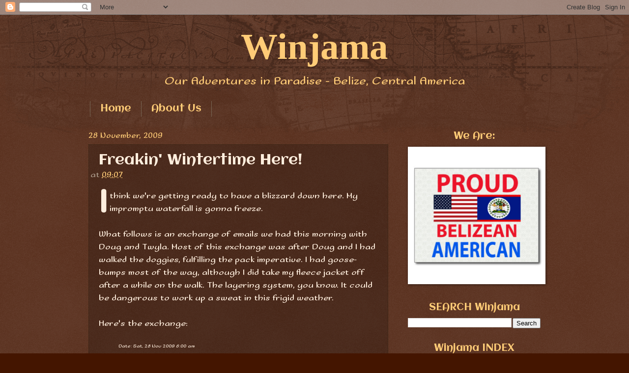

--- FILE ---
content_type: text/html; charset=UTF-8
request_url: http://www.winjama.net/2009/11/freakin-wintertime-here.html
body_size: 63285
content:
<!DOCTYPE html>
<html class='v2' dir='ltr' xmlns='http://www.w3.org/1999/xhtml' xmlns:b='http://www.google.com/2005/gml/b' xmlns:data='http://www.google.com/2005/gml/data' xmlns:expr='http://www.google.com/2005/gml/expr'>
<head>
<link href='https://www.blogger.com/static/v1/widgets/335934321-css_bundle_v2.css' rel='stylesheet' type='text/css'/>
<link href='http://fonts.googleapis.com/css?family=Aclonica' rel='stylesheet' type='text/css'/>
<link href='http://fonts.googleapis.com/css?family=Sofadi+One' rel='stylesheet' type='text/css'/>
<meta content='width=1100' name='viewport'/>
<meta content='text/html; charset=UTF-8' http-equiv='Content-Type'/>
<meta content='blogger' name='generator'/>
<link href='http://www.winjama.net/favicon.ico' rel='icon' type='image/x-icon'/>
<link href='http://www.winjama.net/2009/11/freakin-wintertime-here.html' rel='canonical'/>
<link rel="alternate" type="application/atom+xml" title="Winjama - Atom" href="http://www.winjama.net/feeds/posts/default" />
<link rel="alternate" type="application/rss+xml" title="Winjama - RSS" href="http://www.winjama.net/feeds/posts/default?alt=rss" />
<link rel="service.post" type="application/atom+xml" title="Winjama - Atom" href="https://www.blogger.com/feeds/9432310/posts/default" />

<link rel="alternate" type="application/atom+xml" title="Winjama - Atom" href="http://www.winjama.net/feeds/2717247471011510505/comments/default" />
<!--Can't find substitution for tag [blog.ieCssRetrofitLinks]-->
<meta content='http://www.winjama.net/2009/11/freakin-wintertime-here.html' property='og:url'/>
<meta content='Freakin&#39; Wintertime Here!' property='og:title'/>
<meta content='I think we&#39;re getting ready to have a blizzard down here. My impromptu waterfall is gonna freeze.   What follows is an exchange of emails we...' property='og:description'/>
<title>Winjama: Freakin' Wintertime Here!</title>
<style id='page-skin-1' type='text/css'><!--
/*
-----------------------------------------------
Blogger Template Style
Name:     Watermark
Designer: Josh Peterson
URL:      www.noaesthetic.com
----------------------------------------------- */
/* Variable definitions
====================
<Variable name="keycolor" description="Main Color" type="color" default="#c0a154"/>
<Group description="Page Text" selector="body">
<Variable name="body.font" description="Font" type="font"
default="normal normal 18px sofadi One, cursive"/>
<Variable name="body.text.color" description="Text Color" type="color" default="#333333"/>
</Group>
<Group description="Backgrounds" selector=".main-inner">
<Variable name="body.background.color" description="Outer Background" type="color" default="#c0a154"/>
<Variable name="footer.background.color" description="Footer Background" type="color" default="transparent"/>
</Group>
<Group description="Links" selector=".main-inner">
<Variable name="link.color" description="Link Color" type="color" default="#cc3300"/>
<Variable name="link.visited.color" description="Visited Color" type="color" default="#993322"/>
<Variable name="link.hover.color" description="Hover Color" type="color" default="#ff3300"/>
</Group>
<Group description="Blog Title" selector=".header h1">
<Variable name="header.font" description="Title Font" type="font"
default="normal normal 55px MaturaMTScriptCapitals"/>
<Variable name="header.text.color" description="Title Color" type="color" default="#ffcc00" />
</Group>
<Group description="Blog Description" selector=".header .description">
<Variable name="description.text.color" description="Description Color" type="color"
default="#997755" />
</Group>
<Group description="Tabs Text" selector=".tabs-inner .widget li a">
<Variable name="tabs.font" description="Font" type="font"
default="normal normal 20px Aclonica, sans-serif"/>
<Variable name="tabs.text.color" description="Text Color" type="color" default="#ffcc77"/>
<Variable name="tabs.selected.text.color" description="Selected Color" type="color" default="#000000"/>
</Group>
<Group description="Tabs Background" selector=".tabs-outer .PageList">
<Variable name="tabs.background.color" description="Background Color" type="color" default="transparent"/>
<Variable name="tabs.separator.color" description="Separator Color" type="color" default="#441500"/>
</Group>
<Group description="Date Header" selector="h2.date-header">
<Variable name="date.font" description="Font" type="font"
default="normal normal 16px Sofadi One, cursive"/>
<Variable name="date.text.color" description="Text Color" type="color" default="#997755"/>
</Group>
<Group description="Post" selector="h3.post-title, .comments h4">
<Variable name="post.title.font" description="Title Font" type="font"
default="normal normal 30px Aclonica, sans-serif"/>
<Variable name="post.background.color" description="Background Color" type="color" default="transparent"/>
<Variable name="post.border.color" description="Border Color" type="color" default="#ccbb99" />
</Group>
<Group description="Post Footer" selector=".post-footer">
<Variable name="post.footer.text.color" description="Text Color" type="color" default="#997755"/>
</Group>
<Group description="Gadgets" selector="h2">
<Variable name="widget.title.font" description="Title Font" type="font"
default="normal normal 20px Aclonica, sans-serif"/>
<Variable name="widget.title.text.color" description="Title Color" type="color" default="#000000"/>
<Variable name="widget.alternate.text.color" description="Alternate Color" type="color" default="#777777"/>
</Group>
<Group description="Footer" selector=".footer-inner">
<Variable name="footer.text.color" description="Text Color" type="color" default="#ffeedd"/>
<Variable name="footer.widget.title.text.color" description="Gadget Title Color" type="color" default="#ffcc77"/>
</Group>
<Group description="Footer Links" selector=".footer-inner">
<Variable name="footer.link.color" description="Link Color" type="color" default="#ffcc77"/>
<Variable name="footer.link.visited.color" description="Visited Color" type="color" default="#ff8866"/>
<Variable name="footer.link.hover.color" description="Hover Color" type="color" default="#ffeecc"/>
</Group>
<Variable name="body.background" description="Body Background" type="background"
color="#441500" default="$(color) url(//www.blogblog.com/1kt/watermark/body_background_birds.png) repeat scroll top left"/>
<Variable name="body.background.overlay" description="Overlay Background" type="background" color="#441500"
default="transparent url(//www.blogblog.com/1kt/watermark/body_overlay_birds.png) no-repeat scroll top right"/>
<Variable name="body.background.overlay.height" description="Overlay Background Height" type="length" default="121px"/>
<Variable name="tabs.background.inner" description="Tabs Background Inner" type="url" default="none"/>
<Variable name="tabs.background.outer" description="Tabs Background Outer" type="url" default="none"/>
<Variable name="tabs.border.size" description="Tabs Border Size" type="length" default="0"/>
<Variable name="tabs.shadow.spread" description="Tabs Shadow Spread" type="length" default="0"/>
<Variable name="main.padding.top" description="Main Padding Top" type="length" default="30px"/>
<Variable name="main.cap.height" description="Main Cap Height" type="length" default="0"/>
<Variable name="main.cap.image" description="Main Cap Image" type="url" default="none"/>
<Variable name="main.cap.overlay" description="Main Cap Overlay" type="url" default="none"/>
<Variable name="main.background" description="Main Background" type="background"
default="transparent none no-repeat scroll top left"/>
<Variable name="post.background.url" description="Post Background URL" type="url"
default="url(//www.blogblog.com/1kt/watermark/post_background_birds.png)"/>
<Variable name="post.border.size" description="Post Border Size" type="length" default="1px"/>
<Variable name="post.border.style" description="Post Border Style" type="string" default="dotted"/>
<Variable name="post.shadow.spread" description="Post Shadow Spread" type="length" default="0"/>
<Variable name="footer.background" description="Footer Background" type="background"
color="#110000" default="$(color) url(//www.blogblog.com/1kt/watermark/body_background_navigator.png) repeat scroll top left"/>
<Variable name="mobile.background.overlay" description="Mobile Background Overlay" type="string"
default="transparent none repeat scroll top left"/>
<Variable name="startSide" description="Side where text starts in blog language" type="automatic" default="left"/>
<Variable name="endSide" description="Side where text ends in blog language" type="automatic" default="right"/>
*/
/* Use this with templates/1ktemplate-*.html */
/* Content
----------------------------------------------- */
body {
font: normal normal 18px Sofadi One, cursive;
color: #ffeedd;
background: #441500 url(//www.blogblog.com/1kt/watermark/body_background_navigator.png) repeat scroll top left;
}
html body .content-outer {
min-width: 0;
max-width: 100%;
width: 100%;
}
.content-outer {
font-size: 92%;
}
a:link {
text-decoration:none;
color: #ffcc77;
}
a:visited {
text-decoration:none;
color: #ff8866;
}
a:hover {
text-decoration:underline;
color: #ffeecc;
}
.body-fauxcolumns .cap-top {
margin-top: 30px;
background: transparent url(//www.blogblog.com/1kt/watermark/body_overlay_navigator.png) no-repeat scroll top center;
height: 256px;
}
.content-inner {
padding: 0;
}
/* Header
----------------------------------------------- */
.header-inner .Header .titlewrapper,
.header-inner .Header .descriptionwrapper {
padding-left: 20px;
padding-right: 20px;
}
.Header h1 {
font: normal bold 75px MaturaMTScriptCapitals;
color: #ffcc77;
text-shadow: 2px 2px rgba(0, 0, 0, .1);
}
.Header h1 a {
color: #ffcc77;
}
.Header .description {
font-size: 140%;
color: #ffcc77;
}
/* Tabs
----------------------------------------------- */
.tabs-inner .section {
margin: 0 20px;
}
.tabs-inner .PageList, .tabs-inner .LinkList, .tabs-inner .Labels {
margin-left: -11px;
margin-right: -11px;
background-color: transparent;
border-top: 0 solid #ffffff;
border-bottom: 0 solid #ffffff;
-moz-box-shadow: 0 0 0 rgba(0, 0, 0, .3);
-webkit-box-shadow: 0 0 0 rgba(0, 0, 0, .3);
-goog-ms-box-shadow: 0 0 0 rgba(0, 0, 0, .3);
box-shadow: 0 0 0 rgba(0, 0, 0, .3);
}
.tabs-inner .PageList .widget-content,
.tabs-inner .LinkList .widget-content,
.tabs-inner .Labels .widget-content {
margin: -3px -11px;
background: transparent none  no-repeat scroll right;
}
.tabs-inner .widget ul {
padding: 2px 25px;
max-height: 34px;
background: transparent none no-repeat scroll left;
}
.tabs-inner .widget li {
border: none;
}
.tabs-inner .widget li a {
display: inline-block;
padding: .25em 1em;
font: normal normal 20px Aclonica, sans-serif;
color: #ffcc77;
border-right: 1px solid #776655;
}
.tabs-inner .widget li:first-child a {
border-left: 1px solid #776655;
}
.tabs-inner .widget li.selected a, .tabs-inner .widget li a:hover {
color: #ffffff;
}
/* Headings
----------------------------------------------- */
h2 {
font: normal normal 20px Aclonica, sans-serif;
color: #ffcc77;
margin: 0 0 .5em;
}
h2.date-header {
font: normal normal 16px Sofadi One, cursive;
color: #ffcc77;
}
/* Main
----------------------------------------------- */
.main-inner .column-center-inner,
.main-inner .column-left-inner,
.main-inner .column-right-inner {
padding: 0 5px;
}
.main-outer {
margin-top: 0;
background: transparent none no-repeat scroll top left;
}
.main-inner {
padding-top: 30px;
}
.main-cap-top {
position: relative;
}
.main-cap-top .cap-right {
position: absolute;
height: 0;
width: 100%;
bottom: 0;
background: transparent none repeat-x scroll bottom center;
}
.main-cap-top .cap-left {
position: absolute;
height: 245px;
width: 280px;
right: 0;
bottom: 0;
background: transparent none no-repeat scroll bottom left;
}
/* Posts
----------------------------------------------- */
.post-outer {
padding: 15px 20px;
margin: 0 0 25px;
background: transparent url(//www.blogblog.com/1kt/watermark/post_background_navigator.png) repeat scroll top left;
_background-image: none;
border: dotted 1px #332211;
-moz-box-shadow: 0 0 0 rgba(0, 0, 0, .1);
-webkit-box-shadow: 0 0 0 rgba(0, 0, 0, .1);
-goog-ms-box-shadow: 0 0 0 rgba(0, 0, 0, .1);
box-shadow: 0 0 0 rgba(0, 0, 0, .1);
}
h3.post-title {
font: normal normal 30px Aclonica, sans-serif;
margin: 0;
}
.comments h4 {
font: normal normal 30px Aclonica, sans-serif;
margin: 1em 0 0;
}
.post-body {
font-size: 105%;
line-height: 1.5;
position: relative;
}
.post-header {
margin: 0 0 1em;
color: #aa9988;
}
.post-footer {
margin: 10px 0 0;
padding: 10px 0 0;
color: #aa9988;
border-top: dashed 1px #998877;
}
#blog-pager {
font-size: 140%
}
#comments .comment-author {
padding-top: 1.5em;
border-top: dashed 1px #998877;
background-position: 0 1.5em;
}
#comments .comment-author:first-child {
padding-top: 0;
border-top: none;
}
.avatar-image-container {
margin: .2em 0 0;
}
/* Comments
----------------------------------------------- */
.comments .comments-content .icon.blog-author {
background-repeat: no-repeat;
background-image: url([data-uri]);
}
.comments .comments-content .loadmore a {
border-top: 1px solid #998877;
border-bottom: 1px solid #998877;
}
.comments .continue {
border-top: 2px solid #998877;
}
/* Widgets
----------------------------------------------- */
.widget ul, .widget #ArchiveList ul.flat {
padding: 0;
list-style: none;
}
.widget ul li, .widget #ArchiveList ul.flat li {
padding: .35em 0;
text-indent: 0;
border-top: dashed 1px #998877;
}
.widget ul li:first-child, .widget #ArchiveList ul.flat li:first-child {
border-top: none;
}
.widget .post-body ul {
list-style: disc;
}
.widget .post-body ul li {
border: none;
}
.widget .zippy {
color: #998877;
}
.post-body img, .post-body .tr-caption-container, .Profile img, .Image img,
.BlogList .item-thumbnail img {
padding: 5px;
background: #fff;
-moz-box-shadow: 1px 1px 5px rgba(0, 0, 0, .5);
-webkit-box-shadow: 1px 1px 5px rgba(0, 0, 0, .5);
-goog-ms-box-shadow: 1px 1px 5px rgba(0, 0, 0, .5);
box-shadow: 1px 1px 5px rgba(0, 0, 0, .5);
}
.post-body img, .post-body .tr-caption-container {
padding: 8px;
}
.post-body .tr-caption-container {
color: #333333;
}
.post-body .tr-caption-container img {
padding: 0;
background: transparent;
border: none;
-moz-box-shadow: 0 0 0 rgba(0, 0, 0, .1);
-webkit-box-shadow: 0 0 0 rgba(0, 0, 0, .1);
-goog-ms-box-shadow: 0 0 0 rgba(0, 0, 0, .1);
box-shadow: 0 0 0 rgba(0, 0, 0, .1);
}
/* Footer
----------------------------------------------- */
.footer-outer {
color:#ffeedd;
background: #110000 url(//www.blogblog.com/1kt/watermark/body_background_navigator.png) repeat scroll top left;
}
.footer-outer a {
color: #ffcc77;
}
.footer-outer a:visited {
color: #ff8866;
}
.footer-outer a:hover {
color: #ffeecc;
}
.footer-outer .widget h2 {
color: #ffcc77;
}
/* Mobile
----------------------------------------------- */
body.mobile  {
background-size: 100% auto;
}
.mobile .body-fauxcolumn-outer {
background: transparent none repeat scroll top left;
}
html .mobile .mobile-date-outer {
border-bottom: none;
background: transparent url(//www.blogblog.com/1kt/watermark/post_background_navigator.png) repeat scroll top left;
_background-image: none;
margin-bottom: 10px;
}
.mobile .main-inner .date-outer {
padding: 0;
}
.mobile .main-inner .date-header {
margin: 10px;
}
.mobile .main-cap-top {
z-index: -1;
}
.mobile .content-outer {
font-size: 100%;
}
.mobile .post-outer {
padding: 10px;
}
.mobile .main-cap-top .cap-left {
background: transparent none no-repeat scroll bottom left;
}
.mobile .body-fauxcolumns .cap-top {
margin: 0;
}
.mobile-link-button {
background: transparent url(//www.blogblog.com/1kt/watermark/post_background_navigator.png) repeat scroll top left;
}
.mobile-link-button a:link, .mobile-link-button a:visited {
color: #ffcc77;
}
.mobile-index-date .date-header {
color: #ffcc77;
}
.mobile-index-contents {
color: #ffeedd;
}
.mobile .tabs-inner .section {
margin: 0;
}
.mobile .tabs-inner .PageList {
margin-left: 0;
margin-right: 0;
}
.mobile .tabs-inner .PageList .widget-content {
margin: 0;
color: #ffffff;
background: transparent url(//www.blogblog.com/1kt/watermark/post_background_navigator.png) repeat scroll top left;
}
.mobile .tabs-inner .PageList .widget-content .pagelist-arrow {
border-left: 1px solid #776655;
}
.post-body:first-letter, .post-body .dropcap:first-letter {font-weight:bold; font-size:70px; float:left; padding:0; margin:-4px 5px 0px 0px; position: relative; background-color:none; line-height:0.9;}
#header-inner {text-align:center !important;} #header-inner img {margin: 0 auto !important;}
.section-columns h2, #sidebar-right-1 h2, #sidebar-left-1  {text-align: center;}
--></style>
<style id='template-skin-1' type='text/css'><!--
body {
min-width: 960px;
}
.content-outer, .content-fauxcolumn-outer, .region-inner {
min-width: 960px;
max-width: 960px;
_width: 960px;
}
.main-inner .columns {
padding-left: 0;
padding-right: 310px;
}
.main-inner .fauxcolumn-center-outer {
left: 0;
right: 310px;
/* IE6 does not respect left and right together */
_width: expression(this.parentNode.offsetWidth -
parseInt("0") -
parseInt("310px") + 'px');
}
.main-inner .fauxcolumn-left-outer {
width: 0;
}
.main-inner .fauxcolumn-right-outer {
width: 310px;
}
.main-inner .column-left-outer {
width: 0;
right: 100%;
margin-left: -0;
}
.main-inner .column-right-outer {
width: 310px;
margin-right: -310px;
}
#layout {
min-width: 0;
}
#layout .content-outer {
min-width: 0;
width: 800px;
}
#layout .region-inner {
min-width: 0;
width: auto;
}
--></style>
<!-- /** * @license * MyFonts Webfont Build ID 3012007, 2015-04-20T09:17:24-0400 * * The fonts listed in this notice are subject to the End User License * Agreement(s) entered into by the website owner. All other parties are * explicitly restricted from using the Licensed Webfonts(s). * * You may obtain a valid license at the URLs below. * * Webfont: MaturaMTScriptCapitals by Monotype * URL: http://www.myfonts.com/fonts/mti/matura-mt/script-capitals/ * * Webfont: MaturaMT by Monotype * URL: http://www.myfonts.com/fonts/mti/matura-mt/matura-mt/ * * * License: http://www.myfonts.com/viewlicense?type=web&buildid=3012007 * Licensed pageviews: 250,000 * Webfonts copyright: Digitized data copyright The Monotype Corporation 1992-1996. * * &#169; 2015 MyFonts Inc */ -->
<link href='MyFontsWebfontsKit.css' rel='stylesheet' type='text/css'>
</link>
<STYLE type='text/css'>
<!-- .MaturaMTScriptCapitals { font-family: MaturaMTScriptCapitals; font-weight: normal; font-style: normal; } .MaturaMT { font-family: MaturaMT; font-weight: normal; font-style: normal; } -->
</STYLE>
<!-- START Custom EU Cookies Notice -->
<script type='text/javascript'> 
  cookieOptions = { 
    msg: "This site uses cookies from Google to deliver its services, to personalise ads and to analyse traffic. Information about your use of this site is used by Google. By using this site, you agree to its use of cookies.", 
    link: "https://www.blogger.com/go/blogspot-cookies", 
    close: "Okay!", 
    learn: "Learn More" }; 
</script>
<!-- END Custom EU Cookies Notice -->
<link href='https://www.blogger.com/dyn-css/authorization.css?targetBlogID=9432310&amp;zx=f36d6704-1fd0-4908-a43e-af8090b8d828' media='none' onload='if(media!=&#39;all&#39;)media=&#39;all&#39;' rel='stylesheet'/><noscript><link href='https://www.blogger.com/dyn-css/authorization.css?targetBlogID=9432310&amp;zx=f36d6704-1fd0-4908-a43e-af8090b8d828' rel='stylesheet'/></noscript>
<meta name='google-adsense-platform-account' content='ca-host-pub-1556223355139109'/>
<meta name='google-adsense-platform-domain' content='blogspot.com'/>

<!-- data-ad-client=ca-pub-2418661825089838 -->

</head>
<body class='loading'>
<div class='navbar section' id='navbar'><div class='widget Navbar' data-version='1' id='Navbar1'><script type="text/javascript">
    function setAttributeOnload(object, attribute, val) {
      if(window.addEventListener) {
        window.addEventListener('load',
          function(){ object[attribute] = val; }, false);
      } else {
        window.attachEvent('onload', function(){ object[attribute] = val; });
      }
    }
  </script>
<div id="navbar-iframe-container"></div>
<script type="text/javascript" src="https://apis.google.com/js/platform.js"></script>
<script type="text/javascript">
      gapi.load("gapi.iframes:gapi.iframes.style.bubble", function() {
        if (gapi.iframes && gapi.iframes.getContext) {
          gapi.iframes.getContext().openChild({
              url: 'https://www.blogger.com/navbar/9432310?po\x3d2717247471011510505\x26origin\x3dhttp://www.winjama.net',
              where: document.getElementById("navbar-iframe-container"),
              id: "navbar-iframe"
          });
        }
      });
    </script><script type="text/javascript">
(function() {
var script = document.createElement('script');
script.type = 'text/javascript';
script.src = '//pagead2.googlesyndication.com/pagead/js/google_top_exp.js';
var head = document.getElementsByTagName('head')[0];
if (head) {
head.appendChild(script);
}})();
</script>
</div></div>
<div class='body-fauxcolumns'>
<div class='fauxcolumn-outer body-fauxcolumn-outer'>
<div class='cap-top'>
<div class='cap-left'></div>
<div class='cap-right'></div>
</div>
<div class='fauxborder-left'>
<div class='fauxborder-right'></div>
<div class='fauxcolumn-inner'>
</div>
</div>
<div class='cap-bottom'>
<div class='cap-left'></div>
<div class='cap-right'></div>
</div>
</div>
</div>
<div class='content'>
<div class='content-fauxcolumns'>
<div class='fauxcolumn-outer content-fauxcolumn-outer'>
<div class='cap-top'>
<div class='cap-left'></div>
<div class='cap-right'></div>
</div>
<div class='fauxborder-left'>
<div class='fauxborder-right'></div>
<div class='fauxcolumn-inner'>
</div>
</div>
<div class='cap-bottom'>
<div class='cap-left'></div>
<div class='cap-right'></div>
</div>
</div>
</div>
<div class='content-outer'>
<div class='content-cap-top cap-top'>
<div class='cap-left'></div>
<div class='cap-right'></div>
</div>
<div class='fauxborder-left content-fauxborder-left'>
<div class='fauxborder-right content-fauxborder-right'></div>
<div class='content-inner'>
<header>
<div class='header-outer'>
<div class='header-cap-top cap-top'>
<div class='cap-left'></div>
<div class='cap-right'></div>
</div>
<div class='fauxborder-left header-fauxborder-left'>
<div class='fauxborder-right header-fauxborder-right'></div>
<div class='region-inner header-inner'>
<div class='header section' id='header'><div class='widget Header' data-version='1' id='Header1'>
<div id='header-inner'>
<div class='titlewrapper'>
<h1 class='title'>
<a href='http://www.winjama.net/'>
Winjama
</a>
</h1>
</div>
<div class='descriptionwrapper'>
<p class='description'><span>Our Adventures in Paradise - 
Belize, Central America</span></p>
</div>
</div>
</div></div>
</div>
</div>
<div class='header-cap-bottom cap-bottom'>
<div class='cap-left'></div>
<div class='cap-right'></div>
</div>
</div>
</header>
<div class='tabs-outer'>
<div class='tabs-cap-top cap-top'>
<div class='cap-left'></div>
<div class='cap-right'></div>
</div>
<div class='fauxborder-left tabs-fauxborder-left'>
<div class='fauxborder-right tabs-fauxborder-right'></div>
<div class='region-inner tabs-inner'>
<div class='tabs section' id='crosscol'><div class='widget PageList' data-version='1' id='PageList1'>
<h2>Pages</h2>
<div class='widget-content'>
<ul>
<li>
<a href='http://www.winjama.net/'>Home</a>
</li>
<li>
<a href='http://www.winjama.net/p/blog-page.html'>About Us</a>
</li>
</ul>
<div class='clear'></div>
</div>
</div></div>
<div class='tabs no-items section' id='crosscol-overflow'></div>
</div>
</div>
<div class='tabs-cap-bottom cap-bottom'>
<div class='cap-left'></div>
<div class='cap-right'></div>
</div>
</div>
<div class='main-outer'>
<div class='main-cap-top cap-top'>
<div class='cap-left'></div>
<div class='cap-right'></div>
</div>
<div class='fauxborder-left main-fauxborder-left'>
<div class='fauxborder-right main-fauxborder-right'></div>
<div class='region-inner main-inner'>
<div class='columns fauxcolumns'>
<div class='fauxcolumn-outer fauxcolumn-center-outer'>
<div class='cap-top'>
<div class='cap-left'></div>
<div class='cap-right'></div>
</div>
<div class='fauxborder-left'>
<div class='fauxborder-right'></div>
<div class='fauxcolumn-inner'>
</div>
</div>
<div class='cap-bottom'>
<div class='cap-left'></div>
<div class='cap-right'></div>
</div>
</div>
<div class='fauxcolumn-outer fauxcolumn-left-outer'>
<div class='cap-top'>
<div class='cap-left'></div>
<div class='cap-right'></div>
</div>
<div class='fauxborder-left'>
<div class='fauxborder-right'></div>
<div class='fauxcolumn-inner'>
</div>
</div>
<div class='cap-bottom'>
<div class='cap-left'></div>
<div class='cap-right'></div>
</div>
</div>
<div class='fauxcolumn-outer fauxcolumn-right-outer'>
<div class='cap-top'>
<div class='cap-left'></div>
<div class='cap-right'></div>
</div>
<div class='fauxborder-left'>
<div class='fauxborder-right'></div>
<div class='fauxcolumn-inner'>
</div>
</div>
<div class='cap-bottom'>
<div class='cap-left'></div>
<div class='cap-right'></div>
</div>
</div>
<!-- corrects IE6 width calculation -->
<div class='columns-inner'>
<div class='column-center-outer'>
<div class='column-center-inner'>
<div class='main section' id='main'><div class='widget Blog' data-version='1' id='Blog1'>
<div class='blog-posts hfeed'>

          <div class="date-outer">
        
<h2 class='date-header'><span>28 November, 2009</span></h2>

          <div class="date-posts">
        
<div class='post-outer'>
<div class='post hentry' itemprop='blogPost' itemscope='itemscope' itemtype='http://schema.org/BlogPosting'>
<meta content='9432310' itemprop='blogId'/>
<meta content='2717247471011510505' itemprop='postId'/>
<a name='2717247471011510505'></a>
<h3 class='post-title entry-title' itemprop='name'>
Freakin' Wintertime Here!
</h3>
<div class='post-header'>
<div class='post-header-line-1'><span class='post-timestamp'>
at
<meta content='http://www.winjama.net/2009/11/freakin-wintertime-here.html' itemprop='url'/>
<a class='timestamp-link' href='http://www.winjama.net/2009/11/freakin-wintertime-here.html' rel='bookmark' title='permanent link'><abbr class='published' itemprop='datePublished' title='2009-11-28T09:07:00-06:00'>09:07</abbr></a>
</span>
</div>
</div>
<div class='post-body entry-content' id='post-body-2717247471011510505' itemprop='description articleBody'>
I think we're getting ready to have a blizzard down here. My impromptu waterfall is gonna freeze.<br />
<br />
What follows is an exchange of emails we had this morning with Doug and Twyla. Most of this exchange was after Doug and I had walked the doggies, fulfilling the pack imperative. I had goose-bumps most of the way, although I did take my fleece jacket off after a while on the walk. The layering system, you know. It could be dangerous to work up a sweat in this frigid weather.<br />
<br />
Here's the exchange: <br />
<blockquote><span style="font-size: x-small;">Date: Sat, 28 Nov 2009 6:00 am<br />
</span><br />
<span style="font-size: x-small;">From: doug</span><br />
<span style="font-size: x-small;">To: dave<br />
Subject: Temperature...</span><br />
<blockquote><span style="font-size: x-small;">Dave,</span><br />
<span style="font-size: x-small;">It's 67 F in the kitchen this morning!</span><br />
<span style="font-size: x-small;">Doug</span></blockquote><br />
<br />
<span style="font-size: x-small;">Date: Sat, 28 Nov 2009 7:15 am<br />
From: dave</span><br />
<span style="font-size: x-small;">To: doug<br />
Subject: Re: Temperature...</span><br />
<blockquote><span style="font-size: x-small;">Doug,</span><br />
<span style="font-size: x-small;">I just looked at my WeatherMate... it says it's currently 64. Where's my long johns? Who do we complain to?</span><br />
<span style="font-size: x-small;">Dave <br />
</span><br />
</blockquote><br />
<span style="font-size: x-small;">Date: Sat, 28 Nov 2009 7:38 am<br />
</span><br />
<span style="font-size: x-small;">From: doug</span><br />
<span style="font-size: x-small;">To: dave<br />
Subject: Re: Temperature...</span><br />
<blockquote><span style="font-size: x-small;">Dave,</span><br />
<span style="font-size: x-small;">...tuckin' back into bed to warm up!</span><br />
<span style="font-size: x-small;">Doug</span><br />
</blockquote></blockquote><br />
Now we know we're really getting aclimatized (or is it traumatized?) down here. We just don't have warm enough clothes for this. I'm wearing socks, of all things, 'cause my feets are freezing! I've got sweatpants on and a fleece jacket. I need gloves, but I can't wear 'em and use the keyboard. I need a knit hat. Where's my balaclava? Doug and Twyla call it a toque - pronounced <i>toook</i>. Even my coffee is cold! Ick!!!
<div style='clear: both;'></div>
</div>
<div class='post-footer'>
<div class='post-footer-line post-footer-line-1'><span class='post-comment-link'>
</span>
<span class='post-labels'>
Labels:
<a href='http://www.winjama.net/search/label/Winter%20Weather' rel='tag'>Winter Weather</a>
</span>
<span class='post-icons'>
<span class='item-action'>
<a href='https://www.blogger.com/email-post/9432310/2717247471011510505' title='Email Post'>
<img alt='' class='icon-action' height='13' src='http://img1.blogblog.com/img/icon18_email.gif' width='18'/>
</a>
</span>
<span class='item-control blog-admin pid-1683708946'>
<a href='https://www.blogger.com/post-edit.g?blogID=9432310&postID=2717247471011510505&from=pencil' title='Edit Post'>
<img alt='' class='icon-action' height='18' src='https://resources.blogblog.com/img/icon18_edit_allbkg.gif' width='18'/>
</a>
</span>
</span>
<span class='post-backlinks post-comment-link'>
</span>
<div class='post-share-buttons goog-inline-block'>
<a class='goog-inline-block share-button sb-email' href='https://www.blogger.com/share-post.g?blogID=9432310&postID=2717247471011510505&target=email' target='_blank' title='Email This'><span class='share-button-link-text'>Email This</span></a><a class='goog-inline-block share-button sb-blog' href='https://www.blogger.com/share-post.g?blogID=9432310&postID=2717247471011510505&target=blog' onclick='window.open(this.href, "_blank", "height=270,width=475"); return false;' target='_blank' title='BlogThis!'><span class='share-button-link-text'>BlogThis!</span></a><a class='goog-inline-block share-button sb-twitter' href='https://www.blogger.com/share-post.g?blogID=9432310&postID=2717247471011510505&target=twitter' target='_blank' title='Share to X'><span class='share-button-link-text'>Share to X</span></a><a class='goog-inline-block share-button sb-facebook' href='https://www.blogger.com/share-post.g?blogID=9432310&postID=2717247471011510505&target=facebook' onclick='window.open(this.href, "_blank", "height=430,width=640"); return false;' target='_blank' title='Share to Facebook'><span class='share-button-link-text'>Share to Facebook</span></a><a class='goog-inline-block share-button sb-pinterest' href='https://www.blogger.com/share-post.g?blogID=9432310&postID=2717247471011510505&target=pinterest' target='_blank' title='Share to Pinterest'><span class='share-button-link-text'>Share to Pinterest</span></a>
</div>
</div>
<div class='post-footer-line post-footer-line-2'></div>
<div class='post-footer-line post-footer-line-3'></div>
</div>
</div>
<div class='comments' id='comments'>
<a name='comments'></a>
<h4>5 comments:</h4>
<div id='Blog1_comments-block-wrapper'>
<dl class='avatar-comment-indent' id='comments-block'>
<dt class='comment-author ' id='c361414185749715332'>
<a name='c361414185749715332'></a>
<div class="avatar-image-container avatar-stock"><span dir="ltr"><img src="//resources.blogblog.com/img/blank.gif" width="35" height="35" alt="" title="sandy a">

</span></div>
sandy a
said...
</dt>
<dd class='comment-body' id='Blog1_cmt-361414185749715332'>
<p>
somehow I just can&#39;t sympathize!! ;)
</p>
</dd>
<dd class='comment-footer'>
<span class='comment-timestamp'>
<a href='http://www.winjama.net/2009/11/freakin-wintertime-here.html?showComment=1259444186081#c361414185749715332' title='comment permalink'>
28/11/09 15:36
</a>
<span class='item-control blog-admin pid-130780577'>
<a class='comment-delete' href='https://www.blogger.com/comment/delete/9432310/361414185749715332' title='Delete Comment'>
<img src='https://resources.blogblog.com/img/icon_delete13.gif'/>
</a>
</span>
</span>
</dd>
<dt class='comment-author ' id='c304372846616486210'>
<a name='c304372846616486210'></a>
<div class="avatar-image-container avatar-stock"><span dir="ltr"><img src="//resources.blogblog.com/img/blank.gif" width="35" height="35" alt="" title="Anonymous">

</span></div>
Anonymous
said...
</dt>
<dd class='comment-body' id='Blog1_cmt-304372846616486210'>
<p>
Thanks for the reminder Dave, must add to the list of stuff for winter wear here in Belize - those little gloves that only come to the knuckle.  <br />Would be great for doggie duty in the early am.<br /><br />Cheers,<br />the neighbours..
</p>
</dd>
<dd class='comment-footer'>
<span class='comment-timestamp'>
<a href='http://www.winjama.net/2009/11/freakin-wintertime-here.html?showComment=1259450884883#c304372846616486210' title='comment permalink'>
28/11/09 17:28
</a>
<span class='item-control blog-admin pid-130780577'>
<a class='comment-delete' href='https://www.blogger.com/comment/delete/9432310/304372846616486210' title='Delete Comment'>
<img src='https://resources.blogblog.com/img/icon_delete13.gif'/>
</a>
</span>
</span>
</dd>
<dt class='comment-author ' id='c5329358298053153775'>
<a name='c5329358298053153775'></a>
<div class="avatar-image-container vcard"><span dir="ltr"><a href="https://www.blogger.com/profile/05798950723946060814" target="" rel="nofollow" onclick="" class="avatar-hovercard" id="av-5329358298053153775-05798950723946060814"><img src="https://resources.blogblog.com/img/blank.gif" width="35" height="35" class="delayLoad" style="display: none;" longdesc="//blogger.googleusercontent.com/img/b/R29vZ2xl/AVvXsEjb4UjR7_z_eMdLKC8aAG46e4DcAueCGYsyx2d5m_FR_s8mpoAGbNR6bPrbdu9fFJMdIs0-D4dD0mZ1g6mkOyfp_3ifFWssGDQI50WgmiEGdOUxq8mAHzMNwmS-N8TKRg/s45-c/vanille.jpg" alt="" title="orchis">

<noscript><img src="//blogger.googleusercontent.com/img/b/R29vZ2xl/AVvXsEjb4UjR7_z_eMdLKC8aAG46e4DcAueCGYsyx2d5m_FR_s8mpoAGbNR6bPrbdu9fFJMdIs0-D4dD0mZ1g6mkOyfp_3ifFWssGDQI50WgmiEGdOUxq8mAHzMNwmS-N8TKRg/s45-c/vanille.jpg" width="35" height="35" class="photo" alt=""></noscript></a></span></div>
<a href='https://www.blogger.com/profile/05798950723946060814' rel='nofollow'>orchis</a>
said...
</dt>
<dd class='comment-body' id='Blog1_cmt-5329358298053153775'>
<p>
DAVE!!!<br /><br />This is no winter... believe me!!!<br />I know, what I&#39;m talking about. We have 49&#176;F and the forcast for next week 33&#176;F :(<br />So don&#39;t complain!!! ;)
</p>
</dd>
<dd class='comment-footer'>
<span class='comment-timestamp'>
<a href='http://www.winjama.net/2009/11/freakin-wintertime-here.html?showComment=1259504719854#c5329358298053153775' title='comment permalink'>
29/11/09 08:25
</a>
<span class='item-control blog-admin pid-1396616067'>
<a class='comment-delete' href='https://www.blogger.com/comment/delete/9432310/5329358298053153775' title='Delete Comment'>
<img src='https://resources.blogblog.com/img/icon_delete13.gif'/>
</a>
</span>
</span>
</dd>
<dt class='comment-author ' id='c2768156475115755888'>
<a name='c2768156475115755888'></a>
<div class="avatar-image-container vcard"><span dir="ltr"><a href="https://www.blogger.com/profile/17294792060682327770" target="" rel="nofollow" onclick="" class="avatar-hovercard" id="av-2768156475115755888-17294792060682327770"><img src="https://resources.blogblog.com/img/blank.gif" width="35" height="35" class="delayLoad" style="display: none;" longdesc="//blogger.googleusercontent.com/img/b/R29vZ2xl/AVvXsEh0eqThgiZAt4PSIy-uZRVCH7gZmdg-fBwyFvLswFBuAaJynzqwQklN3GnSXdfFKiQrnPKseIoAdvB4P-okZtY2qD2cbjpiUX20irrVcsvWhEFaWTq9M0jWSFy3Ntkn9q4/s45-c/JulianFoster.jpg" alt="" title="Julian in SC">

<noscript><img src="//blogger.googleusercontent.com/img/b/R29vZ2xl/AVvXsEh0eqThgiZAt4PSIy-uZRVCH7gZmdg-fBwyFvLswFBuAaJynzqwQklN3GnSXdfFKiQrnPKseIoAdvB4P-okZtY2qD2cbjpiUX20irrVcsvWhEFaWTq9M0jWSFy3Ntkn9q4/s45-c/JulianFoster.jpg" width="35" height="35" class="photo" alt=""></noscript></a></span></div>
<a href='https://www.blogger.com/profile/17294792060682327770' rel='nofollow'>Julian in SC</a>
said...
</dt>
<dd class='comment-body' id='Blog1_cmt-2768156475115755888'>
<p>
Oh my goodness... you have indeed become wimps!! I went walking this am in shorts and the temp was a balmy 61 F. My cutoff on wearing shorts is when it gets below 45 F.<br /><br />Acclimated my rear... just wimps!<br /><br />Hope you never have to go back to Washington in the winter LOL...
</p>
</dd>
<dd class='comment-footer'>
<span class='comment-timestamp'>
<a href='http://www.winjama.net/2009/11/freakin-wintertime-here.html?showComment=1259591581564#c2768156475115755888' title='comment permalink'>
30/11/09 08:33
</a>
<span class='item-control blog-admin pid-331488001'>
<a class='comment-delete' href='https://www.blogger.com/comment/delete/9432310/2768156475115755888' title='Delete Comment'>
<img src='https://resources.blogblog.com/img/icon_delete13.gif'/>
</a>
</span>
</span>
</dd>
<dt class='comment-author ' id='c7492279550650423485'>
<a name='c7492279550650423485'></a>
<div class="avatar-image-container avatar-stock"><span dir="ltr"><a href="http://www.masuccessguy.com" target="" rel="nofollow" onclick=""><img src="//resources.blogblog.com/img/blank.gif" width="35" height="35" alt="" title="leigh childs">

</a></span></div>
<a href='http://www.masuccessguy.com' rel='nofollow'>leigh childs</a>
said...
</dt>
<dd class='comment-body' id='Blog1_cmt-7492279550650423485'>
<p>
Dave I am looking for roger cookson he used to be a great friend of mine many years ago would love to touch base with him here is my email: masterchilds@gmail.com please pass it on and my number 001 702 882 3466 I am in the usa las vegas these days!
</p>
</dd>
<dd class='comment-footer'>
<span class='comment-timestamp'>
<a href='http://www.winjama.net/2009/11/freakin-wintertime-here.html?showComment=1259630829683#c7492279550650423485' title='comment permalink'>
30/11/09 19:27
</a>
<span class='item-control blog-admin pid-130780577'>
<a class='comment-delete' href='https://www.blogger.com/comment/delete/9432310/7492279550650423485' title='Delete Comment'>
<img src='https://resources.blogblog.com/img/icon_delete13.gif'/>
</a>
</span>
</span>
</dd>
</dl>
</div>
<p class='comment-footer'>
<a href='https://www.blogger.com/comment/fullpage/post/9432310/2717247471011510505' onclick=''>Post a Comment</a>
</p>
</div>
</div>

        </div></div>
      
</div>
<div class='blog-pager' id='blog-pager'>
<span id='blog-pager-newer-link'>
<a class='blog-pager-newer-link' href='http://www.winjama.net/2009/12/it-starts-on-monday.html' id='Blog1_blog-pager-newer-link' title='Newer Post'>Newer Post</a>
</span>
<span id='blog-pager-older-link'>
<a class='blog-pager-older-link' href='http://www.winjama.net/2009/11/just-when-you-think-its-smooth-sailing.html' id='Blog1_blog-pager-older-link' title='Older Post'>Older Post</a>
</span>
<a class='home-link' href='http://www.winjama.net/'>Home</a>
</div>
<div class='clear'></div>
<div class='post-feeds'>
<div class='feed-links'>
Subscribe to:
<a class='feed-link' href='http://www.winjama.net/feeds/2717247471011510505/comments/default' target='_blank' type='application/atom+xml'>Post Comments (Atom)</a>
</div>
</div>
</div></div>
</div>
</div>
<div class='column-left-outer'>
<div class='column-left-inner'>
<aside>
</aside>
</div>
</div>
<div class='column-right-outer'>
<div class='column-right-inner'>
<aside>
<div class='sidebar section' id='sidebar-right-1'><div class='widget Image' data-version='1' id='Image5'>
<h2>We Are:</h2>
<div class='widget-content'>
<img alt='We Are:' height='302' id='Image5_img' src='https://blogger.googleusercontent.com/img/b/R29vZ2xl/AVvXsEhQUyjxYLRwsIg-6LGLTE9WynbvIIVAYLUiwzV4m72fOvYrHMKSZwcj7ktMDj4sPX8amqAWzTfooEkrbsRkKjWW_Jy24AsCSfuz40-KzyzKya9AjuF6L-bWb4zxx3tJIo7WN5Zoog/s1600-r/proud-belizean-american+11-13-2015+12-27-56+AM.jpg' width='302'/>
<br/>
</div>
<div class='clear'></div>
</div><div class='widget BlogSearch' data-version='1' id='BlogSearch1'>
<h2 class='title'>SEARCH Winjama</h2>
<div class='widget-content'>
<div id='BlogSearch1_form'>
<form action='http://www.winjama.net/search' class='gsc-search-box' target='_top'>
<table cellpadding='0' cellspacing='0' class='gsc-search-box'>
<tbody>
<tr>
<td class='gsc-input'>
<input autocomplete='off' class='gsc-input' name='q' size='10' title='search' type='text' value=''/>
</td>
<td class='gsc-search-button'>
<input class='gsc-search-button' title='search' type='submit' value='Search'/>
</td>
</tr>
</tbody>
</table>
</form>
</div>
</div>
<div class='clear'></div>
</div><div class='widget Label' data-version='1' id='Label1'>
<h2>Winjama INDEX</h2>
<div class='widget-content'>
<select onchange='location=this.options[this.selectedIndex].value;' style='width:100%'>
<option>Click To Choose a Category</option>
<option value='http://www.winjama.net/search/label/10%2F10%2F10'>10/10/10 
(2) 
</option>
<option value='http://www.winjama.net/search/label/100%20Days'>100 Days 
(1) 
</option>
<option value='http://www.winjama.net/search/label/1000%20Posts'>1000 Posts 
(1) 
</option>
<option value='http://www.winjama.net/search/label/11%3A11%20AM%20December%2021%202012'>11:11 AM December 21 2012 
(1) 
</option>
<option value='http://www.winjama.net/search/label/125cc%201999%20NH50%20Honda%20Motor%20Scooter'>125cc 1999 NH50 Honda Motor Scooter 
(1) 
</option>
<option value='http://www.winjama.net/search/label/2-Eyeball%20Valve'>2-Eyeball Valve 
(1) 
</option>
<option value='http://www.winjama.net/search/label/2005%20Ford%20Explorer%20Sport%20Trac%20XLT'>2005 Ford Explorer Sport Trac XLT 
(2) 
</option>
<option value='http://www.winjama.net/search/label/2013%20Hurricane%20Season'>2013 Hurricane Season 
(1) 
</option>
<option value='http://www.winjama.net/search/label/2015%20Corozal%20Christmas%20Parade'>2015 Corozal Christmas Parade 
(1) 
</option>
<option value='http://www.winjama.net/search/label/23A%20Batteries'>23A Batteries 
(1) 
</option>
<option value='http://www.winjama.net/search/label/27A%20Batteries'>27A Batteries 
(1) 
</option>
<option value='http://www.winjama.net/search/label/3-D%20At%20last'>3-D At last 
(1) 
</option>
<option value='http://www.winjama.net/search/label/3-Eyeball%20Valve'>3-Eyeball Valve 
(1) 
</option>
<option value='http://www.winjama.net/search/label/3.5%22%20Floppies'>3.5&quot; Floppies 
(1) 
</option>
<option value='http://www.winjama.net/search/label/4th%20Ave.%20Veggies'>4th Ave. Veggies 
(2) 
</option>
<option value='http://www.winjama.net/search/label/4th%20of%20July%20Celebration'>4th of July Celebration 
(1) 
</option>
<option value='http://www.winjama.net/search/label/50%20year%20Anniversary%20and%20Party'>50 year Anniversary and Party 
(1) 
</option>
<option value='http://www.winjama.net/search/label/6-way%20Valve'>6-way Valve 
(1) 
</option>
<option value='http://www.winjama.net/search/label/900%20Posts'>900 Posts 
(1) 
</option>
<option value='http://www.winjama.net/search/label/911'>911 
(1) 
</option>
<option value='http://www.winjama.net/search/label/A%20Faerie%20Tale'>A Faerie Tale 
(1) 
</option>
<option value='http://www.winjama.net/search/label/A%20Good%20Breakfast'>A Good Breakfast 
(1) 
</option>
<option value='http://www.winjama.net/search/label/A%20New%20President'>A New President 
(2) 
</option>
<option value='http://www.winjama.net/search/label/A%20Pile%20of%20Rubble'>A Pile of Rubble 
(1) 
</option>
<option value='http://www.winjama.net/search/label/A%20time%20of%20Renewal'>A time of Renewal 
(1) 
</option>
<option value='http://www.winjama.net/search/label/A%2FC'>A/C 
(1) 
</option>
<option value='http://www.winjama.net/search/label/AA%20Batteries'>AA Batteries 
(2) 
</option>
<option value='http://www.winjama.net/search/label/Aaron%20Gate%20Motor%20Tech'>Aaron Gate Motor Tech 
(1) 
</option>
<option value='http://www.winjama.net/search/label/Abel'>Abel 
(2) 
</option>
<option value='http://www.winjama.net/search/label/Abraham%20Camara'>Abraham Camara 
(1) 
</option>
<option value='http://www.winjama.net/search/label/Access%20Hatch'>Access Hatch 
(1) 
</option>
<option value='http://www.winjama.net/search/label/Accessibility%20Ramp'>Accessibility Ramp 
(6) 
</option>
<option value='http://www.winjama.net/search/label/Accessibility%20Ramp%20Drawing'>Accessibility Ramp Drawing 
(1) 
</option>
<option value='http://www.winjama.net/search/label/Accessibility%20Ramp%20Pour'>Accessibility Ramp Pour 
(1) 
</option>
<option value='http://www.winjama.net/search/label/Accident%20On%20N.%20Hwy'>Accident On N. Hwy 
(1) 
</option>
<option value='http://www.winjama.net/search/label/acclimatization'>acclimatization 
(1) 
</option>
<option value='http://www.winjama.net/search/label/Accountants'>Accountants 
(1) 
</option>
<option value='http://www.winjama.net/search/label/AccuRadio'>AccuRadio 
(1) 
</option>
<option value='http://www.winjama.net/search/label/Accuweather'>Accuweather 
(1) 
</option>
<option value='http://www.winjama.net/search/label/Acid%20Washing'>Acid Washing 
(1) 
</option>
<option value='http://www.winjama.net/search/label/AcuRite%205-in-1%20RM'>AcuRite 5-in-1 RM 
(2) 
</option>
<option value='http://www.winjama.net/search/label/AcuRite%20Server%20Weirdness'>AcuRite Server Weirdness 
(1) 
</option>
<option value='http://www.winjama.net/search/label/Add-ons'>Add-ons 
(1) 
</option>
<option value='http://www.winjama.net/search/label/Adding%20Compost'>Adding Compost 
(1) 
</option>
<option value='http://www.winjama.net/search/label/Adding%20Final%20Footing'>Adding Final Footing 
(1) 
</option>
<option value='http://www.winjama.net/search/label/address%20change'>address change 
(1) 
</option>
<option value='http://www.winjama.net/search/label/Adjusting%20Rollup%20Door'>Adjusting Rollup Door 
(1) 
</option>
<option value='http://www.winjama.net/search/label/Adult%20Only'>Adult Only 
(1) 
</option>
<option value='http://www.winjama.net/search/label/Aerial%20Shots'>Aerial Shots 
(1) 
</option>
<option value='http://www.winjama.net/search/label/Aerobics'>Aerobics 
(1) 
</option>
<option value='http://www.winjama.net/search/label/Affordable%20Health%20Care%20Act'>Affordable Health Care Act 
(1) 
</option>
<option value='http://www.winjama.net/search/label/Aftermath'>Aftermath 
(1) 
</option>
<option value='http://www.winjama.net/search/label/Agusto'>Agusto 
(1) 
</option>
<option value='http://www.winjama.net/search/label/Air%20Bubbles'>Air Bubbles 
(1) 
</option>
<option value='http://www.winjama.net/search/label/Air%20Chisel'>Air Chisel 
(1) 
</option>
<option value='http://www.winjama.net/search/label/air%20conditioner%20%28A%2FC%29'>air conditioner (A/C) 
(1) 
</option>
<option value='http://www.winjama.net/search/label/Air%20Conditioner%20%28A%2FC%29%20Bars'>Air Conditioner (A/C) Bars 
(1) 
</option>
<option value='http://www.winjama.net/search/label/Air%20Conditioner%20%28A%2FC%29%20Fan'>Air Conditioner (A/C) Fan 
(1) 
</option>
<option value='http://www.winjama.net/search/label/air%20conditioners'>air conditioners 
(1) 
</option>
<option value='http://www.winjama.net/search/label/Air%20Leak%20Troubleshooting'>Air Leak Troubleshooting 
(1) 
</option>
<option value='http://www.winjama.net/search/label/airport%20trip'>airport trip 
(1) 
</option>
<option value='http://www.winjama.net/search/label/Al%27s%20Cafe'>Al&#39;s Cafe 
(2) 
</option>
<option value='http://www.winjama.net/search/label/Al%E2%80%99s%20Cafe'>Al&#8217;s Cafe 
(1) 
</option>
<option value='http://www.winjama.net/search/label/Alaska%20Airlines'>Alaska Airlines 
(1) 
</option>
<option value='http://www.winjama.net/search/label/Albert%27s%20Electrical%20Shop'>Albert&#39;s Electrical Shop 
(1) 
</option>
<option value='http://www.winjama.net/search/label/Alberto%20Coyoc'>Alberto Coyoc 
(1) 
</option>
<option value='http://www.winjama.net/search/label/Alex%20the%20Tailor'>Alex the Tailor 
(5) 
</option>
<option value='http://www.winjama.net/search/label/Algae'>Algae 
(1) 
</option>
<option value='http://www.winjama.net/search/label/Ali%20G'>Ali G 
(1) 
</option>
<option value='http://www.winjama.net/search/label/Ali%20Shandiz'>Ali Shandiz 
(3) 
</option>
<option value='http://www.winjama.net/search/label/Alien'>Alien 
(1) 
</option>
<option value='http://www.winjama.net/search/label/Alien%20Raiders'>Alien Raiders 
(1) 
</option>
<option value='http://www.winjama.net/search/label/Alkaline'>Alkaline 
(1) 
</option>
<option value='http://www.winjama.net/search/label/Almond%20Tree%20Hotel%20Resort'>Almond Tree Hotel Resort 
(3) 
</option>
<option value='http://www.winjama.net/search/label/AltE.com'>AltE.com 
(1) 
</option>
<option value='http://www.winjama.net/search/label/Alternative%20Software'>Alternative Software 
(1) 
</option>
<option value='http://www.winjama.net/search/label/Alton%20Ha'>Alton Ha 
(1) 
</option>
<option value='http://www.winjama.net/search/label/Amado%20Mena'>Amado Mena 
(1) 
</option>
<option value='http://www.winjama.net/search/label/Amandala'>Amandala 
(1) 
</option>
<option value='http://www.winjama.net/search/label/Amarily'>Amarily 
(3) 
</option>
<option value='http://www.winjama.net/search/label/Amazon.com'>Amazon.com 
(3) 
</option>
<option value='http://www.winjama.net/search/label/Ambassador%20to%20Taiwan'>Ambassador to Taiwan 
(1) 
</option>
<option value='http://www.winjama.net/search/label/Ambergris%20Caye'>Ambergris Caye 
(3) 
</option>
<option value='http://www.winjama.net/search/label/Ambergris%20Divers'>Ambergris Divers 
(2) 
</option>
<option value='http://www.winjama.net/search/label/Ambulance'>Ambulance 
(2) 
</option>
<option value='http://www.winjama.net/search/label/Amelio%20Reyes%20and%20Sons'>Amelio Reyes and Sons 
(1) 
</option>
<option value='http://www.winjama.net/search/label/Amended%20Return'>Amended Return 
(1) 
</option>
<option value='http://www.winjama.net/search/label/American%20Store'>American Store 
(1) 
</option>
<option value='http://www.winjama.net/search/label/Amerijet'>Amerijet 
(1) 
</option>
<option value='http://www.winjama.net/search/label/amoebas'>amoebas 
(1) 
</option>
<option value='http://www.winjama.net/search/label/AnchorFree'>AnchorFree 
(1) 
</option>
<option value='http://www.winjama.net/search/label/and%20Annie'>and Annie 
(1) 
</option>
<option value='http://www.winjama.net/search/label/and%20Elsie'>and Elsie 
(1) 
</option>
<option value='http://www.winjama.net/search/label/and%20retiring%20in%20Belize'>and retiring in Belize 
(1) 
</option>
<option value='http://www.winjama.net/search/label/and%20Tools'>and Tools 
(1) 
</option>
<option value='http://www.winjama.net/search/label/Andrew%20Ladner'>Andrew Ladner 
(1) 
</option>
<option value='http://www.winjama.net/search/label/Andy%20Ladner'>Andy Ladner 
(1) 
</option>
<option value='http://www.winjama.net/search/label/Angled%20Tile%20Cuts'>Angled Tile Cuts 
(1) 
</option>
<option value='http://www.winjama.net/search/label/Angola'>Angola 
(1) 
</option>
<option value='http://www.winjama.net/search/label/Anna'>Anna 
(1) 
</option>
<option value='http://www.winjama.net/search/label/Anniversary'>Anniversary 
(1) 
</option>
<option value='http://www.winjama.net/search/label/Anniversary%20Dinner'>Anniversary Dinner 
(1) 
</option>
<option value='http://www.winjama.net/search/label/anonymous'>anonymous 
(1) 
</option>
<option value='http://www.winjama.net/search/label/anonymous%20insults'>anonymous insults 
(1) 
</option>
<option value='http://www.winjama.net/search/label/Another%20Drain%20to%20the%20Canal'>Another Drain to the Canal 
(2) 
</option>
<option value='http://www.winjama.net/search/label/Another%20Ramp'>Another Ramp 
(1) 
</option>
<option value='http://www.winjama.net/search/label/Anthony%20Watson'>Anthony Watson 
(2) 
</option>
<option value='http://www.winjama.net/search/label/Anthony%20Williams'>Anthony Williams 
(1) 
</option>
<option value='http://www.winjama.net/search/label/Anthony%27s%20Hearthfire'>Anthony&#39;s Hearthfire 
(1) 
</option>
<option value='http://www.winjama.net/search/label/Antidote%20Tree'>Antidote Tree 
(1) 
</option>
<option value='http://www.winjama.net/search/label/Ants'>Ants 
(4) 
</option>
<option value='http://www.winjama.net/search/label/Ants%20and%20Wiring'>Ants and Wiring 
(1) 
</option>
<option value='http://www.winjama.net/search/label/Ants%20At%20Work'>Ants At Work 
(1) 
</option>
<option value='http://www.winjama.net/search/label/Apartment'>Apartment 
(1) 
</option>
<option value='http://www.winjama.net/search/label/Apple%20SE%2F30'>Apple SE/30 
(1) 
</option>
<option value='http://www.winjama.net/search/label/Applying%20Epoxy'>Applying Epoxy 
(2) 
</option>
<option value='http://www.winjama.net/search/label/April'>April 
(2) 
</option>
<option value='http://www.winjama.net/search/label/April%20inspecting%20the%20Project'>April inspecting the Project 
(1) 
</option>
<option value='http://www.winjama.net/search/label/April%20Sunshine'>April Sunshine 
(5) 
</option>
<option value='http://www.winjama.net/search/label/APRS'>APRS 
(1) 
</option>
<option value='http://www.winjama.net/search/label/APRS-IS'>APRS-IS 
(1) 
</option>
<option value='http://www.winjama.net/search/label/Arch'>Arch 
(2) 
</option>
<option value='http://www.winjama.net/search/label/Arch%20Making'>Arch Making 
(2) 
</option>
<option value='http://www.winjama.net/search/label/Area%20Cleanup'>Area Cleanup 
(1) 
</option>
<option value='http://www.winjama.net/search/label/Areca%20Palms'>Areca Palms 
(2) 
</option>
<option value='http://www.winjama.net/search/label/Armoir'>Armoir 
(2) 
</option>
<option value='http://www.winjama.net/search/label/Armoire'>Armoire 
(1) 
</option>
<option value='http://www.winjama.net/search/label/Army%20Ants'>Army Ants 
(5) 
</option>
<option value='http://www.winjama.net/search/label/Arrest-A-Pest'>Arrest-A-Pest 
(2) 
</option>
<option value='http://www.winjama.net/search/label/arrival'>arrival 
(1) 
</option>
<option value='http://www.winjama.net/search/label/Arrival%20in%20Los%20Angeles'>Arrival in Los Angeles 
(1) 
</option>
<option value='http://www.winjama.net/search/label/Art%20in%20the%20Park'>Art in the Park 
(1) 
</option>
<option value='http://www.winjama.net/search/label/Art%20Sketching%20Classes'>Art Sketching Classes 
(1) 
</option>
<option value='http://www.winjama.net/search/label/Artesian%20Well'>Artesian Well 
(1) 
</option>
<option value='http://www.winjama.net/search/label/Artists'>Artists 
(1) 
</option>
<option value='http://www.winjama.net/search/label/Arturo%20Rancheron'>Arturo Rancheron 
(1) 
</option>
<option value='http://www.winjama.net/search/label/Ashland'>Ashland 
(1) 
</option>
<option value='http://www.winjama.net/search/label/Ashton%27s%20Smooth%20Sailing'>Ashton&#39;s Smooth Sailing 
(1) 
</option>
<option value='http://www.winjama.net/search/label/Asian%20Cookery'>Asian Cookery 
(1) 
</option>
<option value='http://www.winjama.net/search/label/Atlantis%20Garden'>Atlantis Garden 
(1) 
</option>
<option value='http://www.winjama.net/search/label/Attemped%20Break-in'>Attemped Break-in 
(1) 
</option>
<option value='http://www.winjama.net/search/label/Attic%20Access'>Attic Access 
(2) 
</option>
<option value='http://www.winjama.net/search/label/Attic%20Lighting'>Attic Lighting 
(1) 
</option>
<option value='http://www.winjama.net/search/label/Attic%20Louver%20Screen'>Attic Louver Screen 
(1) 
</option>
<option value='http://www.winjama.net/search/label/Attic%20Wiring'>Attic Wiring 
(1) 
</option>
<option value='http://www.winjama.net/search/label/Augusto'>Augusto 
(2) 
</option>
<option value='http://www.winjama.net/search/label/Australia'>Australia 
(1) 
</option>
<option value='http://www.winjama.net/search/label/Authentication'>Authentication 
(1) 
</option>
<option value='http://www.winjama.net/search/label/Auto%20Accident'>Auto Accident 
(1) 
</option>
<option value='http://www.winjama.net/search/label/Auto%20Repair'>Auto Repair 
(3) 
</option>
<option value='http://www.winjama.net/search/label/Availability'>Availability 
(1) 
</option>
<option value='http://www.winjama.net/search/label/Avatar'>Avatar 
(1) 
</option>
<option value='http://www.winjama.net/search/label/Avocado%20Corn%20Guacamole%20Dip'>Avocado Corn Guacamole Dip 
(1) 
</option>
<option value='http://www.winjama.net/search/label/Awning'>Awning 
(2) 
</option>
<option value='http://www.winjama.net/search/label/Awning%20Project'>Awning Project 
(7) 
</option>
<option value='http://www.winjama.net/search/label/Awning%20Rolled%20Up'>Awning Rolled Up 
(1) 
</option>
<option value='http://www.winjama.net/search/label/Bacalar%20Chico%20Canal'>Bacalar Chico Canal 
(1) 
</option>
<option value='http://www.winjama.net/search/label/Bacalar%20Chico%20Marine%20Reserve%20Park'>Bacalar Chico Marine Reserve Park 
(1) 
</option>
<option value='http://www.winjama.net/search/label/Back%20Garden'>Back Garden 
(1) 
</option>
<option value='http://www.winjama.net/search/label/Back%20Gate'>Back Gate 
(1) 
</option>
<option value='http://www.winjama.net/search/label/Back%20of%20Pump%20House'>Back of Pump House 
(1) 
</option>
<option value='http://www.winjama.net/search/label/Back%20Porch'>Back Porch 
(1) 
</option>
<option value='http://www.winjama.net/search/label/Back%20Porch%20Roof'>Back Porch Roof 
(3) 
</option>
<option value='http://www.winjama.net/search/label/Back%20Porch%20Stairs'>Back Porch Stairs 
(1) 
</option>
<option value='http://www.winjama.net/search/label/Back%20To%20Normal'>Back To Normal 
(1) 
</option>
<option value='http://www.winjama.net/search/label/Backhoe'>Backhoe 
(3) 
</option>
<option value='http://www.winjama.net/search/label/Backpacker%27s%20Paradise'>Backpacker&#39;s Paradise 
(1) 
</option>
<option value='http://www.winjama.net/search/label/Backsplash'>Backsplash 
(1) 
</option>
<option value='http://www.winjama.net/search/label/Backwash%20Drain%20Pipe'>Backwash Drain Pipe 
(1) 
</option>
<option value='http://www.winjama.net/search/label/Bacteria'>Bacteria 
(1) 
</option>
<option value='http://www.winjama.net/search/label/Bagging%20the%20Trash'>Bagging the Trash 
(1) 
</option>
<option value='http://www.winjama.net/search/label/Bags'>Bags 
(1) 
</option>
<option value='http://www.winjama.net/search/label/BAHA'>BAHA 
(1) 
</option>
<option value='http://www.winjama.net/search/label/Baits'>Baits 
(1) 
</option>
<option value='http://www.winjama.net/search/label/Bakery%20Outlet'>Bakery Outlet 
(1) 
</option>
<option value='http://www.winjama.net/search/label/Baking'>Baking 
(3) 
</option>
<option value='http://www.winjama.net/search/label/Baking%20Bread'>Baking Bread 
(1) 
</option>
<option value='http://www.winjama.net/search/label/Balthazar%20Vasquez'>Balthazar Vasquez 
(2) 
</option>
<option value='http://www.winjama.net/search/label/Bam%20Fast%20Food'>Bam Fast Food 
(1) 
</option>
<option value='http://www.winjama.net/search/label/Bamboo%20Wind%20Chime'>Bamboo Wind Chime 
(1) 
</option>
<option value='http://www.winjama.net/search/label/Banana%20Crop'>Banana Crop 
(1) 
</option>
<option value='http://www.winjama.net/search/label/Bananas'>Bananas 
(1) 
</option>
<option value='http://www.winjama.net/search/label/Band'>Band 
(1) 
</option>
<option value='http://www.winjama.net/search/label/Band%20Fest%202010'>Band Fest 2010 
(2) 
</option>
<option value='http://www.winjama.net/search/label/Banggood.com'>Banggood.com 
(1) 
</option>
<option value='http://www.winjama.net/search/label/Bani'>Bani 
(2) 
</option>
<option value='http://www.winjama.net/search/label/Bank%20Statements'>Bank Statements 
(1) 
</option>
<option value='http://www.winjama.net/search/label/Banking'>Banking 
(1) 
</option>
<option value='http://www.winjama.net/search/label/Banner'>Banner 
(1) 
</option>
<option value='http://www.winjama.net/search/label/Barack%20Obama'>Barack Obama 
(1) 
</option>
<option value='http://www.winjama.net/search/label/Barbecue'>Barbecue 
(2) 
</option>
<option value='http://www.winjama.net/search/label/Barbeque'>Barbeque 
(1) 
</option>
<option value='http://www.winjama.net/search/label/Barracuda'>Barracuda 
(2) 
</option>
<option value='http://www.winjama.net/search/label/baseball'>baseball 
(1) 
</option>
<option value='http://www.winjama.net/search/label/Baseboards'>Baseboards 
(1) 
</option>
<option value='http://www.winjama.net/search/label/Basement%20Walls'>Basement Walls 
(1) 
</option>
<option value='http://www.winjama.net/search/label/Basilisk%20Lizard'>Basilisk Lizard 
(3) 
</option>
<option value='http://www.winjama.net/search/label/Bathroom%20Cabinets'>Bathroom Cabinets 
(2) 
</option>
<option value='http://www.winjama.net/search/label/Bathroom%20Linen%20Closet'>Bathroom Linen Closet 
(2) 
</option>
<option value='http://www.winjama.net/search/label/Bathroom%20Sink'>Bathroom Sink 
(1) 
</option>
<option value='http://www.winjama.net/search/label/Bathroom%20Tile'>Bathroom Tile 
(3) 
</option>
<option value='http://www.winjama.net/search/label/Bathroom%20Vanity%20Cabinet'>Bathroom Vanity Cabinet 
(5) 
</option>
<option value='http://www.winjama.net/search/label/Bathroom%20Vanity%20Light'>Bathroom Vanity Light 
(1) 
</option>
<option value='http://www.winjama.net/search/label/Bathtime'>Bathtime 
(1) 
</option>
<option value='http://www.winjama.net/search/label/BATSUB'>BATSUB 
(1) 
</option>
<option value='http://www.winjama.net/search/label/battery'>battery 
(1) 
</option>
<option value='http://www.winjama.net/search/label/Battle%20of%20St.%20George%27s%20Caye%20Day'>Battle of St. George&#39;s Caye Day 
(2) 
</option>
<option value='http://www.winjama.net/search/label/Battle%20of%20the%20Cabinets'>Battle of the Cabinets 
(1) 
</option>
<option value='http://www.winjama.net/search/label/Bay%20Leaf%20Thatch'>Bay Leaf Thatch 
(3) 
</option>
<option value='http://www.winjama.net/search/label/Bay%20View'>Bay View 
(3) 
</option>
<option value='http://www.winjama.net/search/label/Baygone'>Baygone 
(3) 
</option>
<option value='http://www.winjama.net/search/label/BBC'>BBC 
(1) 
</option>
<option value='http://www.winjama.net/search/label/BBQ'>BBQ 
(6) 
</option>
<option value='http://www.winjama.net/search/label/BBQ%20at%20Doug%20and%20Twyla%27s'>BBQ at Doug and Twyla&#39;s 
(1) 
</option>
<option value='http://www.winjama.net/search/label/BDF'>BDF 
(1) 
</option>
<option value='http://www.winjama.net/search/label/Be%20One%20With%20Belize'>Be One With Belize 
(1) 
</option>
<option value='http://www.winjama.net/search/label/beachballs.com'>beachballs.com 
(1) 
</option>
<option value='http://www.winjama.net/search/label/Beadwork'>Beadwork 
(1) 
</option>
<option value='http://www.winjama.net/search/label/Beam%20Extension'>Beam Extension 
(1) 
</option>
<option value='http://www.winjama.net/search/label/Beams%20Painted'>Beams Painted 
(1) 
</option>
<option value='http://www.winjama.net/search/label/Bearings'>Bearings 
(1) 
</option>
<option value='http://www.winjama.net/search/label/Bed'>Bed 
(1) 
</option>
<option value='http://www.winjama.net/search/label/beer'>beer 
(3) 
</option>
<option value='http://www.winjama.net/search/label/Beer%20Delivery'>Beer Delivery 
(1) 
</option>
<option value='http://www.winjama.net/search/label/Beer%20Fridge'>Beer Fridge 
(1) 
</option>
<option value='http://www.winjama.net/search/label/Beetles'>Beetles 
(1) 
</option>
<option value='http://www.winjama.net/search/label/BEL'>BEL 
(3) 
</option>
<option value='http://www.winjama.net/search/label/Bela'>Bela 
(2) 
</option>
<option value='http://www.winjama.net/search/label/Bela%20and%20Noel'>Bela and Noel 
(1) 
</option>
<option value='http://www.winjama.net/search/label/Belikin'>Belikin 
(7) 
</option>
<option value='http://www.winjama.net/search/label/Belikin%20Brewing%20Co.%20Ltd.'>Belikin Brewing Co. Ltd. 
(1) 
</option>
<option value='http://www.winjama.net/search/label/Belikin%20Treat'>Belikin Treat 
(1) 
</option>
<option value='http://www.winjama.net/search/label/Belize'>Belize 
(1) 
</option>
<option value='http://www.winjama.net/search/label/Belize%20Bank'>Belize Bank 
(3) 
</option>
<option value='http://www.winjama.net/search/label/Belize%20Botanic%20Gardens'>Belize Botanic Gardens 
(1) 
</option>
<option value='http://www.winjama.net/search/label/Belize%20Brewing%20Co.'>Belize Brewing Co. 
(1) 
</option>
<option value='http://www.winjama.net/search/label/Belize%20Cancer%20Society'>Belize Cancer Society 
(1) 
</option>
<option value='http://www.winjama.net/search/label/Belize%20Citizenship'>Belize Citizenship 
(2) 
</option>
<option value='http://www.winjama.net/search/label/Belize%20City'>Belize City 
(3) 
</option>
<option value='http://www.winjama.net/search/label/Belize%20City%20Violence'>Belize City Violence 
(1) 
</option>
<option value='http://www.winjama.net/search/label/Belize%20Defense%20Forces'>Belize Defense Forces 
(3) 
</option>
<option value='http://www.winjama.net/search/label/Belize%20Driving%20Licenses'>Belize Driving Licenses 
(1) 
</option>
<option value='http://www.winjama.net/search/label/Belize%20Educational%20System'>Belize Educational System 
(1) 
</option>
<option value='http://www.winjama.net/search/label/Belize%20Electricity%20Ltd.%20BEL'>Belize Electricity Ltd. BEL 
(2) 
</option>
<option value='http://www.winjama.net/search/label/Belize%20Fire%20Service'>Belize Fire Service 
(1) 
</option>
<option value='http://www.winjama.net/search/label/Belize%20Hurricane%20History'>Belize Hurricane History 
(2) 
</option>
<option value='http://www.winjama.net/search/label/Belize%20Independence%20Day'>Belize Independence Day 
(2) 
</option>
<option value='http://www.winjama.net/search/label/Belize%20Jaguars'>Belize Jaguars 
(1) 
</option>
<option value='http://www.winjama.net/search/label/Belize%20Lotto'>Belize Lotto 
(1) 
</option>
<option value='http://www.winjama.net/search/label/Belize%20Meteorological%20Service'>Belize Meteorological Service 
(1) 
</option>
<option value='http://www.winjama.net/search/label/Belize%20National%20Coast%20Guard'>Belize National Coast Guard 
(2) 
</option>
<option value='http://www.winjama.net/search/label/Belize%20National%20Fire%20Service'>Belize National Fire Service 
(2) 
</option>
<option value='http://www.winjama.net/search/label/Belize%20National%20Football%20Team'>Belize National Football Team 
(1) 
</option>
<option value='http://www.winjama.net/search/label/Belize%20Nationality'>Belize Nationality 
(2) 
</option>
<option value='http://www.winjama.net/search/label/Belize%20Police'>Belize Police 
(1) 
</option>
<option value='http://www.winjama.net/search/label/Belize%20Port%20Authority'>Belize Port Authority 
(1) 
</option>
<option value='http://www.winjama.net/search/label/Belize%20Post%20Office'>Belize Post Office 
(3) 
</option>
<option value='http://www.winjama.net/search/label/Belize%20Public%20Utility%20Commission'>Belize Public Utility Commission 
(1) 
</option>
<option value='http://www.winjama.net/search/label/Belize%20Red%20Cross'>Belize Red Cross 
(1) 
</option>
<option value='http://www.winjama.net/search/label/Belize%20River'>Belize River 
(1) 
</option>
<option value='http://www.winjama.net/search/label/Belize%20Shilling'>Belize Shilling 
(2) 
</option>
<option value='http://www.winjama.net/search/label/Belize%20Social%20Security%20Board'>Belize Social Security Board 
(1) 
</option>
<option value='http://www.winjama.net/search/label/Belize%20Stew%20Chicken'>Belize Stew Chicken 
(1) 
</option>
<option value='http://www.winjama.net/search/label/Belize%20Sugar%20Industries'>Belize Sugar Industries 
(1) 
</option>
<option value='http://www.winjama.net/search/label/Belize%20T-Shirts'>Belize T-Shirts 
(2) 
</option>
<option value='http://www.winjama.net/search/label/Belize%20Telemedia%20Ltd.%20DigiNet'>Belize Telemedia Ltd. DigiNet 
(1) 
</option>
<option value='http://www.winjama.net/search/label/Belize%20Time'>Belize Time 
(1) 
</option>
<option value='http://www.winjama.net/search/label/Belize%20Tourism%20Board'>Belize Tourism Board 
(1) 
</option>
<option value='http://www.winjama.net/search/label/Belize%20Water%20Service'>Belize Water Service 
(3) 
</option>
<option value='http://www.winjama.net/search/label/Belize%20Zoo'>Belize Zoo 
(1) 
</option>
<option value='http://www.winjama.net/search/label/Belizean%20Joke'>Belizean Joke 
(1) 
</option>
<option value='http://www.winjama.net/search/label/Belizean%20Security'>Belizean Security 
(1) 
</option>
<option value='http://www.winjama.net/search/label/Belizeans%20in%20WWII%20Videos'>Belizeans in WWII Videos 
(1) 
</option>
<option value='http://www.winjama.net/search/label/Belmopan'>Belmopan 
(4) 
</option>
<option value='http://www.winjama.net/search/label/Belmopan%20Market'>Belmopan Market 
(1) 
</option>
<option value='http://www.winjama.net/search/label/Belmopan%20Trip'>Belmopan Trip 
(3) 
</option>
<option value='http://www.winjama.net/search/label/Belt-Beam'>Belt-Beam 
(1) 
</option>
<option value='http://www.winjama.net/search/label/Ben'>Ben 
(2) 
</option>
<option value='http://www.winjama.net/search/label/Ben%27s%20Chinese%20Fast%20Food'>Ben&#39;s Chinese Fast Food 
(1) 
</option>
<option value='http://www.winjama.net/search/label/Bending%20Column%20Rebar'>Bending Column Rebar 
(1) 
</option>
<option value='http://www.winjama.net/search/label/Benedril'>Benedril 
(1) 
</option>
<option value='http://www.winjama.net/search/label/Bennie%27s'>Bennie&#39;s 
(1) 
</option>
<option value='http://www.winjama.net/search/label/Benny%27s'>Benny&#39;s 
(3) 
</option>
<option value='http://www.winjama.net/search/label/Bermuda'>Bermuda 
(1) 
</option>
<option value='http://www.winjama.net/search/label/Bessa%20Decor'>Bessa Decor 
(1) 
</option>
<option value='http://www.winjama.net/search/label/Best%20Western%20Biltmore%20Plaza%20Hotel'>Best Western Biltmore Plaza Hotel 
(1) 
</option>
<option value='http://www.winjama.net/search/label/Bethesda%20Medical%20Clinic'>Bethesda Medical Clinic 
(1) 
</option>
<option value='http://www.winjama.net/search/label/BHD'>BHD 
(1) 
</option>
<option value='http://www.winjama.net/search/label/Big%20Bug'>Big Bug 
(2) 
</option>
<option value='http://www.winjama.net/search/label/Big%20Hole'>Big Hole 
(1) 
</option>
<option value='http://www.winjama.net/search/label/Big%20Rocks'>Big Rocks 
(3) 
</option>
<option value='http://www.winjama.net/search/label/Big%20Tree'>Big Tree 
(1) 
</option>
<option value='http://www.winjama.net/search/label/Big%20Truck'>Big Truck 
(1) 
</option>
<option value='http://www.winjama.net/search/label/bike'>bike 
(1) 
</option>
<option value='http://www.winjama.net/search/label/Bike%20Race'>Bike Race 
(2) 
</option>
<option value='http://www.winjama.net/search/label/biking'>biking 
(1) 
</option>
<option value='http://www.winjama.net/search/label/Biking%20to%20Site'>Biking to Site 
(1) 
</option>
<option value='http://www.winjama.net/search/label/Bileez'>Bileez 
(1) 
</option>
<option value='http://www.winjama.net/search/label/Bill%20and%20Loreta'>Bill and Loreta 
(1) 
</option>
<option value='http://www.winjama.net/search/label/Bill%20Wildman'>Bill Wildman 
(1) 
</option>
<option value='http://www.winjama.net/search/label/Billboard'>Billboard 
(2) 
</option>
<option value='http://www.winjama.net/search/label/Billboards'>Billboards 
(2) 
</option>
<option value='http://www.winjama.net/search/label/Bills%20for%20transport'>Bills for transport 
(1) 
</option>
<option value='http://www.winjama.net/search/label/Billy%20and%20Pam'>Billy and Pam 
(4) 
</option>
<option value='http://www.winjama.net/search/label/Bingo'>Bingo 
(3) 
</option>
<option value='http://www.winjama.net/search/label/Bio%20Control%20Network'>Bio Control Network 
(1) 
</option>
<option value='http://www.winjama.net/search/label/Bio-digester'>Bio-digester 
(1) 
</option>
<option value='http://www.winjama.net/search/label/Bio-Filter%20Media'>Bio-Filter Media 
(1) 
</option>
<option value='http://www.winjama.net/search/label/Bird%20Flu'>Bird Flu 
(1) 
</option>
<option value='http://www.winjama.net/search/label/bird%20netting'>bird netting 
(1) 
</option>
<option value='http://www.winjama.net/search/label/Bird%20Sounds'>Bird Sounds 
(1) 
</option>
<option value='http://www.winjama.net/search/label/Birds%20of%20Belize'>Birds of Belize 
(4) 
</option>
<option value='http://www.winjama.net/search/label/Bisphenol%20A'>Bisphenol A 
(1) 
</option>
<option value='http://www.winjama.net/search/label/Bits%20and%20Pieces'>Bits and Pieces 
(1) 
</option>
<option value='http://www.winjama.net/search/label/Black%20Dirt'>Black Dirt 
(1) 
</option>
<option value='http://www.winjama.net/search/label/Black%20Orchid'>Black Orchid 
(2) 
</option>
<option value='http://www.winjama.net/search/label/Black%20Orchid%20flower'>Black Orchid flower 
(1) 
</option>
<option value='http://www.winjama.net/search/label/Black%20Orchid%20Perfume'>Black Orchid Perfume 
(1) 
</option>
<option value='http://www.winjama.net/search/label/Black%20Rock'>Black Rock 
(1) 
</option>
<option value='http://www.winjama.net/search/label/Bleach'>Bleach 
(1) 
</option>
<option value='http://www.winjama.net/search/label/blister'>blister 
(1) 
</option>
<option value='http://www.winjama.net/search/label/blistered%20feet'>blistered feet 
(2) 
</option>
<option value='http://www.winjama.net/search/label/Blisters'>Blisters 
(1) 
</option>
<option value='http://www.winjama.net/search/label/Block%20Delivery'>Block Delivery 
(3) 
</option>
<option value='http://www.winjama.net/search/label/Block%20Veneer'>Block Veneer 
(1) 
</option>
<option value='http://www.winjama.net/search/label/Blocks'>Blocks 
(2) 
</option>
<option value='http://www.winjama.net/search/label/Blocks%20made%20with%20Orange%20Walk%20Gravel'>Blocks made with Orange Walk Gravel 
(1) 
</option>
<option value='http://www.winjama.net/search/label/Blog'>Blog 
(5) 
</option>
<option value='http://www.winjama.net/search/label/Blog%20Problems'>Blog Problems 
(3) 
</option>
<option value='http://www.winjama.net/search/label/Blogger'>Blogger 
(3) 
</option>
<option value='http://www.winjama.net/search/label/Blogger%20Access'>Blogger Access 
(1) 
</option>
<option value='http://www.winjama.net/search/label/Blogger%20for%20Mobile'>Blogger for Mobile 
(1) 
</option>
<option value='http://www.winjama.net/search/label/Blogger%20Settings'>Blogger Settings 
(1) 
</option>
<option value='http://www.winjama.net/search/label/Blogging'>Blogging 
(1) 
</option>
<option value='http://www.winjama.net/search/label/Blood'>Blood 
(3) 
</option>
<option value='http://www.winjama.net/search/label/Blood%20Donation'>Blood Donation 
(1) 
</option>
<option value='http://www.winjama.net/search/label/Blood%20Red%20Moon'>Blood Red Moon 
(2) 
</option>
<option value='http://www.winjama.net/search/label/blown%20transformer'>blown transformer 
(1) 
</option>
<option value='http://www.winjama.net/search/label/BLTs'>BLTs 
(1) 
</option>
<option value='http://www.winjama.net/search/label/blue%20balls'>blue balls 
(3) 
</option>
<option value='http://www.winjama.net/search/label/Blue%20Cheese%20Cranberry%20Nut%20Bread'>Blue Cheese Cranberry Nut Bread 
(1) 
</option>
<option value='http://www.winjama.net/search/label/blue%20crabs'>blue crabs 
(1) 
</option>
<option value='http://www.winjama.net/search/label/Blue%20fishing'>Blue fishing 
(1) 
</option>
<option value='http://www.winjama.net/search/label/Blue%20Heron'>Blue Heron 
(3) 
</option>
<option value='http://www.winjama.net/search/label/Blue%20Moon%20Restaurant'>Blue Moon Restaurant 
(1) 
</option>
<option value='http://www.winjama.net/search/label/Blue%20Paint'>Blue Paint 
(2) 
</option>
<option value='http://www.winjama.net/search/label/Blue%20PC'>Blue PC 
(3) 
</option>
<option value='http://www.winjama.net/search/label/Blue%20Shark'>Blue Shark 
(1) 
</option>
<option value='http://www.winjama.net/search/label/Bluefire%20Reader'>Bluefire Reader 
(1) 
</option>
<option value='http://www.winjama.net/search/label/BluePC'>BluePC 
(1) 
</option>
<option value='http://www.winjama.net/search/label/BMA'>BMA 
(1) 
</option>
<option value='http://www.winjama.net/search/label/Boat%20Anchorage'>Boat Anchorage 
(2) 
</option>
<option value='http://www.winjama.net/search/label/Boat%20Dock'>Boat Dock 
(1) 
</option>
<option value='http://www.winjama.net/search/label/Boat%20Launching'>Boat Launching 
(1) 
</option>
<option value='http://www.winjama.net/search/label/Boat%20Ramp'>Boat Ramp 
(1) 
</option>
<option value='http://www.winjama.net/search/label/Boats'>Boats 
(2) 
</option>
<option value='http://www.winjama.net/search/label/boatyard'>boatyard 
(2) 
</option>
<option value='http://www.winjama.net/search/label/Bob%20Marley%20Look-alike'>Bob Marley Look-alike 
(1) 
</option>
<option value='http://www.winjama.net/search/label/Bob%20the%20Goldfish'>Bob the Goldfish 
(1) 
</option>
<option value='http://www.winjama.net/search/label/Bob%27s%20Duplex'>Bob&#39;s Duplex 
(1) 
</option>
<option value='http://www.winjama.net/search/label/Bob%27s%20Truck'>Bob&#39;s Truck 
(1) 
</option>
<option value='http://www.winjama.net/search/label/Bobcat%20Excavator'>Bobcat Excavator 
(2) 
</option>
<option value='http://www.winjama.net/search/label/Bodega%20Aurerra'>Bodega Aurerra 
(1) 
</option>
<option value='http://www.winjama.net/search/label/Boogyman.%20Joshua%20Pech'>Boogyman. Joshua Pech 
(1) 
</option>
<option value='http://www.winjama.net/search/label/Bookkeeping'>Bookkeeping 
(3) 
</option>
<option value='http://www.winjama.net/search/label/Books'>Books 
(2) 
</option>
<option value='http://www.winjama.net/search/label/Bop'>Bop 
(1) 
</option>
<option value='http://www.winjama.net/search/label/Borden'>Borden 
(1) 
</option>
<option value='http://www.winjama.net/search/label/Border%20Crossing'>Border Crossing 
(2) 
</option>
<option value='http://www.winjama.net/search/label/Border%20Crossings'>Border Crossings 
(3) 
</option>
<option value='http://www.winjama.net/search/label/Boring%20Holes'>Boring Holes 
(1) 
</option>
<option value='http://www.winjama.net/search/label/Bosn%27s%20Pipe'>Bosn&#39;s Pipe 
(1) 
</option>
<option value='http://www.winjama.net/search/label/Botes%27%20Metal%20Fabrication'>Botes&#39; Metal Fabrication 
(1) 
</option>
<option value='http://www.winjama.net/search/label/Boundary%20Store'>Boundary Store 
(1) 
</option>
<option value='http://www.winjama.net/search/label/Bouquets'>Bouquets 
(1) 
</option>
<option value='http://www.winjama.net/search/label/Bowen%20and%20Bowen'>Bowen and Bowen 
(1) 
</option>
<option value='http://www.winjama.net/search/label/Box%20Quality'>Box Quality 
(1) 
</option>
<option value='http://www.winjama.net/search/label/Boxing%20Day'>Boxing Day 
(1) 
</option>
<option value='http://www.winjama.net/search/label/Boxito'>Boxito 
(1) 
</option>
<option value='http://www.winjama.net/search/label/BPA'>BPA 
(1) 
</option>
<option value='http://www.winjama.net/search/label/BPMS'>BPMS 
(3) 
</option>
<option value='http://www.winjama.net/search/label/Bracing%20for%20Pool'>Bracing for Pool 
(2) 
</option>
<option value='http://www.winjama.net/search/label/Brad%20and%20Christina'>Brad and Christina 
(3) 
</option>
<option value='http://www.winjama.net/search/label/Braiding%20Leaf'>Braiding Leaf 
(1) 
</option>
<option value='http://www.winjama.net/search/label/Brazil'>Brazil 
(1) 
</option>
<option value='http://www.winjama.net/search/label/Bread%20Making'>Bread Making 
(3) 
</option>
<option value='http://www.winjama.net/search/label/Breadman'>Breadman 
(1) 
</option>
<option value='http://www.winjama.net/search/label/Breakfast'>Breakfast 
(1) 
</option>
<option value='http://www.winjama.net/search/label/Breakfast%20at%20Al%27s'>Breakfast at Al&#39;s 
(1) 
</option>
<option value='http://www.winjama.net/search/label/Breakfast%20at%20the%20Market'>Breakfast at the Market 
(1) 
</option>
<option value='http://www.winjama.net/search/label/Breezeway'>Breezeway 
(1) 
</option>
<option value='http://www.winjama.net/search/label/Brian%20Williams'>Brian Williams 
(1) 
</option>
<option value='http://www.winjama.net/search/label/Brisa%20del%20Mar%20Tours'>Brisa del Mar Tours 
(1) 
</option>
<option value='http://www.winjama.net/search/label/British%20Honduras%20Coins'>British Honduras Coins 
(2) 
</option>
<option value='http://www.winjama.net/search/label/British%20Paul'>British Paul 
(1) 
</option>
<option value='http://www.winjama.net/search/label/British%20Red%20Cross%20Society'>British Red Cross Society 
(1) 
</option>
<option value='http://www.winjama.net/search/label/Broad%20Winged%20Hawks'>Broad Winged Hawks 
(1) 
</option>
<option value='http://www.winjama.net/search/label/Brodie%27s'>Brodie&#39;s 
(4) 
</option>
<option value='http://www.winjama.net/search/label/Brodies'>Brodies 
(1) 
</option>
<option value='http://www.winjama.net/search/label/Broken%20Electronics'>Broken Electronics 
(1) 
</option>
<option value='http://www.winjama.net/search/label/Broken%20Hip'>Broken Hip 
(3) 
</option>
<option value='http://www.winjama.net/search/label/Broken%20Machine'>Broken Machine 
(1) 
</option>
<option value='http://www.winjama.net/search/label/Broken%20Pipe'>Broken Pipe 
(1) 
</option>
<option value='http://www.winjama.net/search/label/Brothers%20Habet'>Brothers Habet 
(1) 
</option>
<option value='http://www.winjama.net/search/label/Bruce%20and%20Colleen'>Bruce and Colleen 
(11) 
</option>
<option value='http://www.winjama.net/search/label/Bruce%20Steege'>Bruce Steege 
(1) 
</option>
<option value='http://www.winjama.net/search/label/Bruce%27s%20New%20Radiator'>Bruce&#39;s New Radiator 
(1) 
</option>
<option value='http://www.winjama.net/search/label/BTL'>BTL 
(2) 
</option>
<option value='http://www.winjama.net/search/label/Bugman'>Bugman 
(1) 
</option>
<option value='http://www.winjama.net/search/label/Builder%27s%20hardware'>Builder&#39;s hardware 
(3) 
</option>
<option value='http://www.winjama.net/search/label/Buildings'>Buildings 
(1) 
</option>
<option value='http://www.winjama.net/search/label/Bulkhead%20Deck%20Pour'>Bulkhead Deck Pour 
(2) 
</option>
<option value='http://www.winjama.net/search/label/Bulkheads'>Bulkheads 
(4) 
</option>
<option value='http://www.winjama.net/search/label/Bull-Nose%20Edges'>Bull-Nose Edges 
(1) 
</option>
<option value='http://www.winjama.net/search/label/Bull-Nose%20Forms'>Bull-Nose Forms 
(2) 
</option>
<option value='http://www.winjama.net/search/label/Bulldozers'>Bulldozers 
(1) 
</option>
<option value='http://www.winjama.net/search/label/Bullet-tree%20Wood'>Bullet-tree Wood 
(1) 
</option>
<option value='http://www.winjama.net/search/label/Bullnose'>Bullnose 
(1) 
</option>
<option value='http://www.winjama.net/search/label/Bumper'>Bumper 
(1) 
</option>
<option value='http://www.winjama.net/search/label/Bumpers%20Chinese%20Restaurant'>Bumpers Chinese Restaurant 
(3) 
</option>
<option value='http://www.winjama.net/search/label/Bureau%20of%20Consular%20Affairs'>Bureau of Consular Affairs 
(1) 
</option>
<option value='http://www.winjama.net/search/label/Burglar%20Bar%20Doors'>Burglar Bar Doors 
(1) 
</option>
<option value='http://www.winjama.net/search/label/Burglar%20Bars'>Burglar Bars 
(10) 
</option>
<option value='http://www.winjama.net/search/label/Burning%20Debris'>Burning Debris 
(1) 
</option>
<option value='http://www.winjama.net/search/label/Burrell%20Boom%20Village'>Burrell Boom Village 
(1) 
</option>
<option value='http://www.winjama.net/search/label/Businesses%20and%20Stores'>Businesses and Stores 
(2) 
</option>
<option value='http://www.winjama.net/search/label/Butane%20Bottle'>Butane Bottle 
(3) 
</option>
<option value='http://www.winjama.net/search/label/Butane%20Scandal'>Butane Scandal 
(1) 
</option>
<option value='http://www.winjama.net/search/label/Butane%20Tank%20Bell'>Butane Tank Bell 
(1) 
</option>
<option value='http://www.winjama.net/search/label/Butcher%20Shops'>Butcher Shops 
(1) 
</option>
<option value='http://www.winjama.net/search/label/Butchie%27s'>Butchie&#39;s 
(1) 
</option>
<option value='http://www.winjama.net/search/label/Butchies%20Bar%20and%20Grill'>Butchies Bar and Grill 
(2) 
</option>
<option value='http://www.winjama.net/search/label/Buttermilk'>Buttermilk 
(1) 
</option>
<option value='http://www.winjama.net/search/label/Butyl%20Rubber%20Bladder'>Butyl Rubber Bladder 
(1) 
</option>
<option value='http://www.winjama.net/search/label/Buying%20a%20Car'>Buying a Car 
(2) 
</option>
<option value='http://www.winjama.net/search/label/Buzz%20Lightyear'>Buzz Lightyear 
(1) 
</option>
<option value='http://www.winjama.net/search/label/Bypass%20Water%20Line'>Bypass Water Line 
(1) 
</option>
<option value='http://www.winjama.net/search/label/Cabin%20Fever'>Cabin Fever 
(2) 
</option>
<option value='http://www.winjama.net/search/label/Cabinet%20Delivery'>Cabinet Delivery 
(1) 
</option>
<option value='http://www.winjama.net/search/label/Cabinethead'>Cabinethead 
(1) 
</option>
<option value='http://www.winjama.net/search/label/Cabinets'>Cabinets 
(1) 
</option>
<option value='http://www.winjama.net/search/label/Cable'>Cable 
(1) 
</option>
<option value='http://www.winjama.net/search/label/Cactus'>Cactus 
(1) 
</option>
<option value='http://www.winjama.net/search/label/Cactus%20Plaza'>Cactus Plaza 
(1) 
</option>
<option value='http://www.winjama.net/search/label/Cain'>Cain 
(1) 
</option>
<option value='http://www.winjama.net/search/label/Cajun%20Food'>Cajun Food 
(1) 
</option>
<option value='http://www.winjama.net/search/label/Calcium%20Hypochlorite'>Calcium Hypochlorite 
(1) 
</option>
<option value='http://www.winjama.net/search/label/Calendars'>Calendars 
(1) 
</option>
<option value='http://www.winjama.net/search/label/California'>California 
(1) 
</option>
<option value='http://www.winjama.net/search/label/Camulod%20Chronicles'>Camulod Chronicles 
(1) 
</option>
<option value='http://www.winjama.net/search/label/Canadian%20Bob'>Canadian Bob 
(1) 
</option>
<option value='http://www.winjama.net/search/label/Canadian%20Consulate'>Canadian Consulate 
(1) 
</option>
<option value='http://www.winjama.net/search/label/Canal'>Canal 
(10) 
</option>
<option value='http://www.winjama.net/search/label/Canal%20Association'>Canal Association 
(1) 
</option>
<option value='http://www.winjama.net/search/label/canal%20bulkhead'>canal bulkhead 
(16) 
</option>
<option value='http://www.winjama.net/search/label/Canal%20Fish'>Canal Fish 
(2) 
</option>
<option value='http://www.winjama.net/search/label/Canal%20Fridge'>Canal Fridge 
(1) 
</option>
<option value='http://www.winjama.net/search/label/Canal%20Head'>Canal Head 
(1) 
</option>
<option value='http://www.winjama.net/search/label/Canal%20Project'>Canal Project 
(2) 
</option>
<option value='http://www.winjama.net/search/label/Canal%20Rising'>Canal Rising 
(1) 
</option>
<option value='http://www.winjama.net/search/label/Canal-side%20Fence'>Canal-side Fence 
(11) 
</option>
<option value='http://www.winjama.net/search/label/cancer%20cure'>cancer cure 
(1) 
</option>
<option value='http://www.winjama.net/search/label/Cancun'>Cancun 
(2) 
</option>
<option value='http://www.winjama.net/search/label/Cane%20Toads'>Cane Toads 
(2) 
</option>
<option value='http://www.winjama.net/search/label/Canes'>Canes 
(1) 
</option>
<option value='http://www.winjama.net/search/label/Canine%20family'>Canine family 
(1) 
</option>
<option value='http://www.winjama.net/search/label/Cannon%20Corners'>Cannon Corners 
(1) 
</option>
<option value='http://www.winjama.net/search/label/Canoe%20Trip'>Canoe Trip 
(1) 
</option>
<option value='http://www.winjama.net/search/label/Canoeing%20Macal%20River'>Canoeing Macal River 
(1) 
</option>
<option value='http://www.winjama.net/search/label/Capacitors'>Capacitors 
(1) 
</option>
<option value='http://www.winjama.net/search/label/Capital%20Metal'>Capital Metal 
(3) 
</option>
<option value='http://www.winjama.net/search/label/Capitol%20Metal'>Capitol Metal 
(1) 
</option>
<option value='http://www.winjama.net/search/label/Capitol%20Records'>Capitol Records 
(1) 
</option>
<option value='http://www.winjama.net/search/label/Capsicum%20Anniuum'>Capsicum Anniuum 
(1) 
</option>
<option value='http://www.winjama.net/search/label/Captain%20Roby'>Captain Roby 
(1) 
</option>
<option value='http://www.winjama.net/search/label/Car%20Wash'>Car Wash 
(1) 
</option>
<option value='http://www.winjama.net/search/label/Carambas'>Carambas 
(1) 
</option>
<option value='http://www.winjama.net/search/label/CarFax'>CarFax 
(1) 
</option>
<option value='http://www.winjama.net/search/label/Caribbean%20Chicken'>Caribbean Chicken 
(2) 
</option>
<option value='http://www.winjama.net/search/label/Caribbean%20Shipping'>Caribbean Shipping 
(1) 
</option>
<option value='http://www.winjama.net/search/label/Caribbean%20Tire'>Caribbean Tire 
(1) 
</option>
<option value='http://www.winjama.net/search/label/Caribbean%20Village'>Caribbean Village 
(1) 
</option>
<option value='http://www.winjama.net/search/label/Caribiners'>Caribiners 
(1) 
</option>
<option value='http://www.winjama.net/search/label/Carl%20Raney'>Carl Raney 
(12) 
</option>
<option value='http://www.winjama.net/search/label/Carl%20Sagan'>Carl Sagan 
(1) 
</option>
<option value='http://www.winjama.net/search/label/Carlos%20Catzim'>Carlos Catzim 
(7) 
</option>
<option value='http://www.winjama.net/search/label/Carlos%20Cotzem'>Carlos Cotzem 
(8) 
</option>
<option value='http://www.winjama.net/search/label/Carlos%20the%20Welder'>Carlos the Welder 
(1) 
</option>
<option value='http://www.winjama.net/search/label/Carlos%27%20Pizzeria'>Carlos&#39; Pizzeria 
(2) 
</option>
<option value='http://www.winjama.net/search/label/Carmilita'>Carmilita 
(1) 
</option>
<option value='http://www.winjama.net/search/label/Carnaval'>Carnaval 
(1) 
</option>
<option value='http://www.winjama.net/search/label/Carneval%202015%20Parade'>Carneval 2015 Parade 
(1) 
</option>
<option value='http://www.winjama.net/search/label/Carnival'>Carnival 
(4) 
</option>
<option value='http://www.winjama.net/search/label/Carpentry%20Shop'>Carpentry Shop 
(2) 
</option>
<option value='http://www.winjama.net/search/label/Carving%20the%20Cemetery%20Stone'>Carving the Cemetery Stone 
(1) 
</option>
<option value='http://www.winjama.net/search/label/Casa%20Winjama'>Casa Winjama 
(2) 
</option>
<option value='http://www.winjama.net/search/label/Cashing%20In'>Cashing In 
(1) 
</option>
<option value='http://www.winjama.net/search/label/CASP'>CASP 
(1) 
</option>
<option value='http://www.winjama.net/search/label/Casting%20a%20Net'>Casting a Net 
(1) 
</option>
<option value='http://www.winjama.net/search/label/Casting%20Shelves'>Casting Shelves 
(1) 
</option>
<option value='http://www.winjama.net/search/label/Casting%20the%20Chain'>Casting the Chain 
(2) 
</option>
<option value='http://www.winjama.net/search/label/Castleton%20Race%20Track'>Castleton Race Track 
(1) 
</option>
<option value='http://www.winjama.net/search/label/Casual%20Friday'>Casual Friday 
(1) 
</option>
<option value='http://www.winjama.net/search/label/Cat%20Food'>Cat Food 
(1) 
</option>
<option value='http://www.winjama.net/search/label/Cat%20Genie'>Cat Genie 
(1) 
</option>
<option value='http://www.winjama.net/search/label/Cat%20Offload'>Cat Offload 
(1) 
</option>
<option value='http://www.winjama.net/search/label/Catamarans%20at%20Anchor'>Catamarans at Anchor 
(1) 
</option>
<option value='http://www.winjama.net/search/label/Cataract%20Surgery'>Cataract Surgery 
(1) 
</option>
<option value='http://www.winjama.net/search/label/Catching%20%20A%20Cold'>Catching  A Cold 
(2) 
</option>
<option value='http://www.winjama.net/search/label/Catering'>Catering 
(1) 
</option>
<option value='http://www.winjama.net/search/label/Caterpillars'>Caterpillars 
(1) 
</option>
<option value='http://www.winjama.net/search/label/Catholic%20Church'>Catholic Church 
(1) 
</option>
<option value='http://www.winjama.net/search/label/Catnip'>Catnip 
(1) 
</option>
<option value='http://www.winjama.net/search/label/Cats'>Cats 
(2) 
</option>
<option value='http://www.winjama.net/search/label/Cattle%20Drive'>Cattle Drive 
(1) 
</option>
<option value='http://www.winjama.net/search/label/Cauliflower'>Cauliflower 
(1) 
</option>
<option value='http://www.winjama.net/search/label/Cauliflower.'>Cauliflower. 
(1) 
</option>
<option value='http://www.winjama.net/search/label/Caulking'>Caulking 
(2) 
</option>
<option value='http://www.winjama.net/search/label/Cave%20Tubing'>Cave Tubing 
(1) 
</option>
<option value='http://www.winjama.net/search/label/Cave-ins'>Cave-ins 
(12) 
</option>
<option value='http://www.winjama.net/search/label/Cave-Tubing'>Cave-Tubing 
(1) 
</option>
<option value='http://www.winjama.net/search/label/Caves%20Branch%20Adventure%20Company'>Caves Branch Adventure Company 
(1) 
</option>
<option value='http://www.winjama.net/search/label/Caves%20Branch%20River'>Caves Branch River 
(1) 
</option>
<option value='http://www.winjama.net/search/label/Caye%20Caulker'>Caye Caulker 
(3) 
</option>
<option value='http://www.winjama.net/search/label/Cayes'>Cayes 
(1) 
</option>
<option value='http://www.winjama.net/search/label/CDs'>CDs 
(1) 
</option>
<option value='http://www.winjama.net/search/label/Cecil'>Cecil 
(1) 
</option>
<option value='http://www.winjama.net/search/label/Ceiling%20Fans'>Ceiling Fans 
(3) 
</option>
<option value='http://www.winjama.net/search/label/Ceiling%20Fans.%20Capacitors'>Ceiling Fans. Capacitors 
(2) 
</option>
<option value='http://www.winjama.net/search/label/Ceiling%20Texture'>Ceiling Texture 
(1) 
</option>
<option value='http://www.winjama.net/search/label/Cell%20Phones'>Cell Phones 
(2) 
</option>
<option value='http://www.winjama.net/search/label/Cell%20Towers'>Cell Towers 
(1) 
</option>
<option value='http://www.winjama.net/search/label/Celso%20Carrera'>Celso Carrera 
(1) 
</option>
<option value='http://www.winjama.net/search/label/Cement%20Tinting'>Cement Tinting 
(1) 
</option>
<option value='http://www.winjama.net/search/label/Cemetery%20Ring'>Cemetery Ring 
(2) 
</option>
<option value='http://www.winjama.net/search/label/Centaur'>Centaur 
(1) 
</option>
<option value='http://www.winjama.net/search/label/Centaur%20Cable'>Centaur Cable 
(1) 
</option>
<option value='http://www.winjama.net/search/label/Central%20Park%20Benches'>Central Park Benches 
(2) 
</option>
<option value='http://www.winjama.net/search/label/Central%20Park%20Concert'>Central Park Concert 
(1) 
</option>
<option value='http://www.winjama.net/search/label/Cerros%20Beach%20Resort'>Cerros Beach Resort 
(2) 
</option>
<option value='http://www.winjama.net/search/label/Cerros%20Sands'>Cerros Sands 
(1) 
</option>
<option value='http://www.winjama.net/search/label/Certificates'>Certificates 
(1) 
</option>
<option value='http://www.winjama.net/search/label/Certified%20Scale'>Certified Scale 
(1) 
</option>
<option value='http://www.winjama.net/search/label/Cesar%20Milan'>Cesar Milan 
(1) 
</option>
<option value='http://www.winjama.net/search/label/Cesar%20Millan'>Cesar Millan 
(1) 
</option>
<option value='http://www.winjama.net/search/label/CGI%20Graphics'>CGI Graphics 
(1) 
</option>
<option value='http://www.winjama.net/search/label/Chaac%20Balam%20Archeological%20Site'>Chaac Balam Archeological Site 
(1) 
</option>
<option value='http://www.winjama.net/search/label/Chain'>Chain 
(1) 
</option>
<option value='http://www.winjama.net/search/label/Chain%20Boards'>Chain Boards 
(1) 
</option>
<option value='http://www.winjama.net/search/label/Chain%20Painting'>Chain Painting 
(1) 
</option>
<option value='http://www.winjama.net/search/label/Chain%20Steel'>Chain Steel 
(1) 
</option>
<option value='http://www.winjama.net/search/label/Chainlink%20Fence%20Repair'>Chainlink Fence Repair 
(1) 
</option>
<option value='http://www.winjama.net/search/label/Chanel'>Chanel 
(1) 
</option>
<option value='http://www.winjama.net/search/label/Changes%20at%20Mae%20and%20Craig%27s%20House'>Changes at Mae and Craig&#39;s House 
(2) 
</option>
<option value='http://www.winjama.net/search/label/Channel%207%20News'>Channel 7 News 
(5) 
</option>
<option value='http://www.winjama.net/search/label/Charles'>Charles 
(1) 
</option>
<option value='http://www.winjama.net/search/label/Charlotte'>Charlotte 
(1) 
</option>
<option value='http://www.winjama.net/search/label/Checking%20the%20Water'>Checking the Water 
(2) 
</option>
<option value='http://www.winjama.net/search/label/Chedraui'>Chedraui 
(3) 
</option>
<option value='http://www.winjama.net/search/label/Cheers%20Restaurant'>Cheers Restaurant 
(1) 
</option>
<option value='http://www.winjama.net/search/label/Chef%20Mike%20Wu'>Chef Mike Wu 
(1) 
</option>
<option value='http://www.winjama.net/search/label/Cherry%20Cadle'>Cherry Cadle 
(1) 
</option>
<option value='http://www.winjama.net/search/label/Chest%20Freezer'>Chest Freezer 
(1) 
</option>
<option value='http://www.winjama.net/search/label/Chetumal'>Chetumal 
(4) 
</option>
<option value='http://www.winjama.net/search/label/Chicago%20Cubs'>Chicago Cubs 
(3) 
</option>
<option value='http://www.winjama.net/search/label/Chicken'>Chicken 
(1) 
</option>
<option value='http://www.winjama.net/search/label/Chili'>Chili 
(1) 
</option>
<option value='http://www.winjama.net/search/label/China%20Trip'>China Trip 
(1) 
</option>
<option value='http://www.winjama.net/search/label/Chinese%20New%20Year'>Chinese New Year 
(1) 
</option>
<option value='http://www.winjama.net/search/label/Chippings'>Chippings 
(1) 
</option>
<option value='http://www.winjama.net/search/label/Chlorine%20Tablets'>Chlorine Tablets 
(1) 
</option>
<option value='http://www.winjama.net/search/label/Chocolate%20Layer%20Cake'>Chocolate Layer Cake 
(1) 
</option>
<option value='http://www.winjama.net/search/label/Cholesterol'>Cholesterol 
(1) 
</option>
<option value='http://www.winjama.net/search/label/Chollo%27s%20Golf%20Carts'>Chollo&#39;s Golf Carts 
(1) 
</option>
<option value='http://www.winjama.net/search/label/Chon%20Dong'>Chon Dong 
(1) 
</option>
<option value='http://www.winjama.net/search/label/Choosing'>Choosing 
(1) 
</option>
<option value='http://www.winjama.net/search/label/Chopping%20Nextdoor'>Chopping Nextdoor 
(1) 
</option>
<option value='http://www.winjama.net/search/label/Chopping%20Stalks'>Chopping Stalks 
(1) 
</option>
<option value='http://www.winjama.net/search/label/Chopsaw'>Chopsaw 
(1) 
</option>
<option value='http://www.winjama.net/search/label/Chris'>Chris 
(1) 
</option>
<option value='http://www.winjama.net/search/label/Christina'>Christina 
(1) 
</option>
<option value='http://www.winjama.net/search/label/Christmas%20Bash'>Christmas Bash 
(2) 
</option>
<option value='http://www.winjama.net/search/label/Christmas%20Card'>Christmas Card 
(3) 
</option>
<option value='http://www.winjama.net/search/label/Christmas%20Card%202011'>Christmas Card 2011 
(1) 
</option>
<option value='http://www.winjama.net/search/label/Christmas%20Cleaning'>Christmas Cleaning 
(1) 
</option>
<option value='http://www.winjama.net/search/label/Christmas%20Decorations'>Christmas Decorations 
(2) 
</option>
<option value='http://www.winjama.net/search/label/Christmas%20Dinner%20Party'>Christmas Dinner Party 
(2) 
</option>
<option value='http://www.winjama.net/search/label/Christmas%20Dinner%20Party%20at%20Elsie%27s'>Christmas Dinner Party at Elsie&#39;s 
(1) 
</option>
<option value='http://www.winjama.net/search/label/Christmas%20Eve'>Christmas Eve 
(1) 
</option>
<option value='http://www.winjama.net/search/label/Christmas%20Eve%20Dinner'>Christmas Eve Dinner 
(1) 
</option>
<option value='http://www.winjama.net/search/label/Christmas%20in%20Corozal'>Christmas in Corozal 
(1) 
</option>
<option value='http://www.winjama.net/search/label/Christmas%20in%20May'>Christmas in May 
(1) 
</option>
<option value='http://www.winjama.net/search/label/Christmas%20in%20the%20kitchen'>Christmas in the kitchen 
(1) 
</option>
<option value='http://www.winjama.net/search/label/Christmas%20Peppers'>Christmas Peppers 
(1) 
</option>
<option value='http://www.winjama.net/search/label/Christmas%20Tree'>Christmas Tree 
(2) 
</option>
<option value='http://www.winjama.net/search/label/Chuck'>Chuck 
(1) 
</option>
<option value='http://www.winjama.net/search/label/Chuck%20and%20Jamie'>Chuck and Jamie 
(2) 
</option>
<option value='http://www.winjama.net/search/label/Chuck%20Croll'>Chuck Croll 
(1) 
</option>
<option value='http://www.winjama.net/search/label/Chun%20Fu%20Bakery'>Chun Fu Bakery 
(1) 
</option>
<option value='http://www.winjama.net/search/label/Chunky%27s%20Hot%20Meat%20Pies'>Chunky&#39;s Hot Meat Pies 
(2) 
</option>
<option value='http://www.winjama.net/search/label/Cindy'>Cindy 
(6) 
</option>
<option value='http://www.winjama.net/search/label/Cindy%20and%20Deeohgee'>Cindy and Deeohgee 
(1) 
</option>
<option value='http://www.winjama.net/search/label/Cindy%20and%20Secret'>Cindy and Secret 
(6) 
</option>
<option value='http://www.winjama.net/search/label/Cindy%20Lu'>Cindy Lu 
(1) 
</option>
<option value='http://www.winjama.net/search/label/Cindy%27s%20pack'>Cindy&#39;s pack 
(1) 
</option>
<option value='http://www.winjama.net/search/label/Cinepolis'>Cinepolis 
(2) 
</option>
<option value='http://www.winjama.net/search/label/Cinty%27s'>Cinty&#39;s 
(5) 
</option>
<option value='http://www.winjama.net/search/label/Cinty%27s%20Warehouse'>Cinty&#39;s Warehouse 
(1) 
</option>
<option value='http://www.winjama.net/search/label/Circular%20Staircase'>Circular Staircase 
(6) 
</option>
<option value='http://www.winjama.net/search/label/Circular%20Staircase%20Pad'>Circular Staircase Pad 
(1) 
</option>
<option value='http://www.winjama.net/search/label/cisterns'>cisterns 
(1) 
</option>
<option value='http://www.winjama.net/search/label/Citibank'>Citibank 
(1) 
</option>
<option value='http://www.winjama.net/search/label/Citizens%20On%20Patro%20%28COP%29'>Citizens On Patro (COP) 
(1) 
</option>
<option value='http://www.winjama.net/search/label/Cleaning'>Cleaning 
(2) 
</option>
<option value='http://www.winjama.net/search/label/Cleaning%20Lady'>Cleaning Lady 
(1) 
</option>
<option value='http://www.winjama.net/search/label/Cleaning%20the%20Pool'>Cleaning the Pool 
(2) 
</option>
<option value='http://www.winjama.net/search/label/Cleaning%20Tiles'>Cleaning Tiles 
(1) 
</option>
<option value='http://www.winjama.net/search/label/Cleaning%20up'>Cleaning up 
(2) 
</option>
<option value='http://www.winjama.net/search/label/Cleanout'>Cleanout 
(1) 
</option>
<option value='http://www.winjama.net/search/label/Cleanup'>Cleanup 
(1) 
</option>
<option value='http://www.winjama.net/search/label/Cleats'>Cleats 
(1) 
</option>
<option value='http://www.winjama.net/search/label/Clinica%20Carranza'>Clinica Carranza 
(1) 
</option>
<option value='http://www.winjama.net/search/label/close%20to%20moving'>close to moving 
(1) 
</option>
<option value='http://www.winjama.net/search/label/closet'>closet 
(2) 
</option>
<option value='http://www.winjama.net/search/label/Closet%20Doors'>Closet Doors 
(2) 
</option>
<option value='http://www.winjama.net/search/label/Closet%20Light'>Closet Light 
(1) 
</option>
<option value='http://www.winjama.net/search/label/Closet%20Mishap'>Closet Mishap 
(1) 
</option>
<option value='http://www.winjama.net/search/label/Clothes%20Storage'>Clothes Storage 
(2) 
</option>
<option value='http://www.winjama.net/search/label/Clothesline'>Clothesline 
(1) 
</option>
<option value='http://www.winjama.net/search/label/Clouds%20at%20Sunset'>Clouds at Sunset 
(1) 
</option>
<option value='http://www.winjama.net/search/label/CLR'>CLR 
(1) 
</option>
<option value='http://www.winjama.net/search/label/Club%20Tropicali'>Club Tropicali 
(1) 
</option>
<option value='http://www.winjama.net/search/label/CNET'>CNET 
(1) 
</option>
<option value='http://www.winjama.net/search/label/Coatimundi'>Coatimundi 
(1) 
</option>
<option value='http://www.winjama.net/search/label/Coco'>Coco 
(1) 
</option>
<option value='http://www.winjama.net/search/label/Cocoyal'>Cocoyal 
(1) 
</option>
<option value='http://www.winjama.net/search/label/Cody'>Cody 
(10) 
</option>
<option value='http://www.winjama.net/search/label/Cody%20and%20Monique'>Cody and Monique 
(3) 
</option>
<option value='http://www.winjama.net/search/label/Cody%27s%20Nissan'>Cody&#39;s Nissan 
(1) 
</option>
<option value='http://www.winjama.net/search/label/Coffee'>Coffee 
(1) 
</option>
<option value='http://www.winjama.net/search/label/Coffee%20Percolator'>Coffee Percolator 
(1) 
</option>
<option value='http://www.winjama.net/search/label/Coke%20Delivery'>Coke Delivery 
(1) 
</option>
<option value='http://www.winjama.net/search/label/Cold'>Cold 
(2) 
</option>
<option value='http://www.winjama.net/search/label/Cold%20Front'>Cold Front 
(2) 
</option>
<option value='http://www.winjama.net/search/label/Cold%20Outside'>Cold Outside 
(3) 
</option>
<option value='http://www.winjama.net/search/label/Coleus'>Coleus 
(1) 
</option>
<option value='http://www.winjama.net/search/label/Colleen'>Colleen 
(1) 
</option>
<option value='http://www.winjama.net/search/label/Colleen%27s%20House'>Colleen&#39;s House 
(1) 
</option>
<option value='http://www.winjama.net/search/label/Color'>Color 
(2) 
</option>
<option value='http://www.winjama.net/search/label/Color%20Coat'>Color Coat 
(1) 
</option>
<option value='http://www.winjama.net/search/label/Colorant'>Colorant 
(1) 
</option>
<option value='http://www.winjama.net/search/label/Column%20Base%20Forms'>Column Base Forms 
(1) 
</option>
<option value='http://www.winjama.net/search/label/Column%20Chain'>Column Chain 
(1) 
</option>
<option value='http://www.winjama.net/search/label/Column%20Footings'>Column Footings 
(1) 
</option>
<option value='http://www.winjama.net/search/label/Columns'>Columns 
(4) 
</option>
<option value='http://www.winjama.net/search/label/Columns%20and%20Beams'>Columns and Beams 
(2) 
</option>
<option value='http://www.winjama.net/search/label/Come'>Come 
(1) 
</option>
<option value='http://www.winjama.net/search/label/Comex%20Paints'>Comex Paints 
(1) 
</option>
<option value='http://www.winjama.net/search/label/Comfort%20Rest%20Products'>Comfort Rest Products 
(3) 
</option>
<option value='http://www.winjama.net/search/label/Coming%20Back%20Home'>Coming Back Home 
(1) 
</option>
<option value='http://www.winjama.net/search/label/Comments'>Comments 
(7) 
</option>
<option value='http://www.winjama.net/search/label/Commodore%2064'>Commodore 64 
(1) 
</option>
<option value='http://www.winjama.net/search/label/Complicated%20Assembly'>Complicated Assembly 
(1) 
</option>
<option value='http://www.winjama.net/search/label/Compost%20Bin'>Compost Bin 
(3) 
</option>
<option value='http://www.winjama.net/search/label/Compound%20Angles'>Compound Angles 
(1) 
</option>
<option value='http://www.winjama.net/search/label/Compressor'>Compressor 
(1) 
</option>
<option value='http://www.winjama.net/search/label/Computer%20Keyboard'>Computer Keyboard 
(1) 
</option>
<option value='http://www.winjama.net/search/label/Computer%20Models'>Computer Models 
(2) 
</option>
<option value='http://www.winjama.net/search/label/Computer%20Ranch'>Computer Ranch 
(2) 
</option>
<option value='http://www.winjama.net/search/label/Computers'>Computers 
(4) 
</option>
<option value='http://www.winjama.net/search/label/CONCACAF'>CONCACAF 
(1) 
</option>
<option value='http://www.winjama.net/search/label/Concrete%20Deck'>Concrete Deck 
(1) 
</option>
<option value='http://www.winjama.net/search/label/Concrete%20Forms'>Concrete Forms 
(2) 
</option>
<option value='http://www.winjama.net/search/label/Concrete%20Haulage'>Concrete Haulage 
(1) 
</option>
<option value='http://www.winjama.net/search/label/Concrete%20Mixer'>Concrete Mixer 
(1) 
</option>
<option value='http://www.winjama.net/search/label/Concrete%20Patching'>Concrete Patching 
(3) 
</option>
<option value='http://www.winjama.net/search/label/Concrete%20Pour'>Concrete Pour 
(9) 
</option>
<option value='http://www.winjama.net/search/label/Concrete%20pumpers'>Concrete pumpers 
(1) 
</option>
<option value='http://www.winjama.net/search/label/Concrete%20Removal'>Concrete Removal 
(1) 
</option>
<option value='http://www.winjama.net/search/label/Concrete%20Roof%20Anchors'>Concrete Roof Anchors 
(1) 
</option>
<option value='http://www.winjama.net/search/label/Concrete%20Rubble'>Concrete Rubble 
(1) 
</option>
<option value='http://www.winjama.net/search/label/Concrete%20Work%20by%20Areca%20Palms'>Concrete Work by Areca Palms 
(1) 
</option>
<option value='http://www.winjama.net/search/label/Condoms'>Condoms 
(1) 
</option>
<option value='http://www.winjama.net/search/label/Conduit%20and%20Boxes'>Conduit and Boxes 
(1) 
</option>
<option value='http://www.winjama.net/search/label/Congressman%20Denny%20Heck%20%28D%29'>Congressman Denny Heck (D) 
(1) 
</option>
<option value='http://www.winjama.net/search/label/Connie%20and%20Gregg'>Connie and Gregg 
(1) 
</option>
<option value='http://www.winjama.net/search/label/Consejo'>Consejo 
(1) 
</option>
<option value='http://www.winjama.net/search/label/Consejo%20Shores'>Consejo Shores 
(1) 
</option>
<option value='http://www.winjama.net/search/label/Consejo%20Yachting%20Club'>Consejo Yachting Club 
(1) 
</option>
<option value='http://www.winjama.net/search/label/Construction'>Construction 
(7) 
</option>
<option value='http://www.winjama.net/search/label/Construction%20Costs'>Construction Costs 
(2) 
</option>
<option value='http://www.winjama.net/search/label/Construction%20Wood'>Construction Wood 
(1) 
</option>
<option value='http://www.winjama.net/search/label/Consumer%20Care'>Consumer Care 
(1) 
</option>
<option value='http://www.winjama.net/search/label/Container%20Yard'>Container Yard 
(1) 
</option>
<option value='http://www.winjama.net/search/label/Contour%20Concrete'>Contour Concrete 
(1) 
</option>
<option value='http://www.winjama.net/search/label/Contractors'>Contractors 
(2) 
</option>
<option value='http://www.winjama.net/search/label/Conversational%20Spanish%20Class'>Conversational Spanish Class 
(1) 
</option>
<option value='http://www.winjama.net/search/label/Cookies'>Cookies 
(2) 
</option>
<option value='http://www.winjama.net/search/label/Cooking'>Cooking 
(2) 
</option>
<option value='http://www.winjama.net/search/label/Cool%20Links%20Gone%20Missing'>Cool Links Gone Missing 
(1) 
</option>
<option value='http://www.winjama.net/search/label/Cool%20Weather'>Cool Weather 
(1) 
</option>
<option value='http://www.winjama.net/search/label/Coozie'>Coozie 
(1) 
</option>
<option value='http://www.winjama.net/search/label/Copa%20Banana'>Copa Banana 
(2) 
</option>
<option value='http://www.winjama.net/search/label/Copper%20Bank'>Copper Bank 
(2) 
</option>
<option value='http://www.winjama.net/search/label/Copper%20Bank%20Inn'>Copper Bank Inn 
(3) 
</option>
<option value='http://www.winjama.net/search/label/Copper%20Horse'>Copper Horse 
(1) 
</option>
<option value='http://www.winjama.net/search/label/Coral%20Snake'>Coral Snake 
(1) 
</option>
<option value='http://www.winjama.net/search/label/Corkers%20Restaurant'>Corkers Restaurant 
(1) 
</option>
<option value='http://www.winjama.net/search/label/Corn%20Cob%20Pipes'>Corn Cob Pipes 
(1) 
</option>
<option value='http://www.winjama.net/search/label/Corner%20Barricade'>Corner Barricade 
(1) 
</option>
<option value='http://www.winjama.net/search/label/Corner%20Boards'>Corner Boards 
(3) 
</option>
<option value='http://www.winjama.net/search/label/Corner%20Chain%20Made%20Up'>Corner Chain Made Up 
(1) 
</option>
<option value='http://www.winjama.net/search/label/Corozal'>Corozal 
(2) 
</option>
<option value='http://www.winjama.net/search/label/Corozal%20Airport'>Corozal Airport 
(2) 
</option>
<option value='http://www.winjama.net/search/label/Corozal%20Airstrip'>Corozal Airstrip 
(3) 
</option>
<option value='http://www.winjama.net/search/label/Corozal%20Animal%20Program'>Corozal Animal Program 
(1) 
</option>
<option value='http://www.winjama.net/search/label/Corozal%20Bay'>Corozal Bay 
(3) 
</option>
<option value='http://www.winjama.net/search/label/Corozal%20Bay%20Inn'>Corozal Bay Inn 
(3) 
</option>
<option value='http://www.winjama.net/search/label/Corozal%20Bay%20Panorama'>Corozal Bay Panorama 
(1) 
</option>
<option value='http://www.winjama.net/search/label/Corozal%20Bay%20Sailing%20Club'>Corozal Bay Sailing Club 
(1) 
</option>
<option value='http://www.winjama.net/search/label/Corozal%20Cultural%20Center'>Corozal Cultural Center 
(1) 
</option>
<option value='http://www.winjama.net/search/label/Corozal%20Daily%20%28...Sometimes%29'>Corozal Daily (...Sometimes) 
(4) 
</option>
<option value='http://www.winjama.net/search/label/Corozal%20Department%20of%20Works'>Corozal Department of Works 
(1) 
</option>
<option value='http://www.winjama.net/search/label/Corozal%20Farm%20Supply'>Corozal Farm Supply 
(1) 
</option>
<option value='http://www.winjama.net/search/label/Corozal%20Fire%20Department'>Corozal Fire Department 
(1) 
</option>
<option value='http://www.winjama.net/search/label/Corozal%20Glass%20Shop'>Corozal Glass Shop 
(2) 
</option>
<option value='http://www.winjama.net/search/label/Corozal%20Hospital'>Corozal Hospital 
(4) 
</option>
<option value='http://www.winjama.net/search/label/Corozal%20House%20of%20Culture'>Corozal House of Culture 
(2) 
</option>
<option value='http://www.winjama.net/search/label/Corozal%20Independence%20Day%20Parades'>Corozal Independence Day Parades 
(1) 
</option>
<option value='http://www.winjama.net/search/label/Corozal%20ITVET'>Corozal ITVET 
(1) 
</option>
<option value='http://www.winjama.net/search/label/Corozal%20Market'>Corozal Market 
(7) 
</option>
<option value='http://www.winjama.net/search/label/Corozal%20Men%27s%20Group'>Corozal Men&#39;s Group 
(14) 
</option>
<option value='http://www.winjama.net/search/label/Corozal%20Organization%20of%20East%20Indian%20Cultural%20Heritage'>Corozal Organization of East Indian Cultural Heritage 
(1) 
</option>
<option value='http://www.winjama.net/search/label/Corozal%20Police%20Station'>Corozal Police Station 
(2) 
</option>
<option value='http://www.winjama.net/search/label/Corozal%20Town%20Costs'>Corozal Town Costs 
(1) 
</option>
<option value='http://www.winjama.net/search/label/Corozal%20Town%20Council'>Corozal Town Council 
(4) 
</option>
<option value='http://www.winjama.net/search/label/Corozal%20Town%20Council%20Transport%20Authority'>Corozal Town Council Transport Authority 
(1) 
</option>
<option value='http://www.winjama.net/search/label/Corozal%20Town%20Hall'>Corozal Town Hall 
(1) 
</option>
<option value='http://www.winjama.net/search/label/Corozal%20Town%20Map'>Corozal Town Map 
(1) 
</option>
<option value='http://www.winjama.net/search/label/Corozal%20Town%20Square'>Corozal Town Square 
(1) 
</option>
<option value='http://www.winjama.net/search/label/Corozal%20Veterinary%20Clinic'>Corozal Veterinary Clinic 
(2) 
</option>
<option value='http://www.winjama.net/search/label/Corozal%20Virtual%20Office'>Corozal Virtual Office 
(7) 
</option>
<option value='http://www.winjama.net/search/label/Corozo%20Blue%27s'>Corozo Blue&#39;s 
(5) 
</option>
<option value='http://www.winjama.net/search/label/Corozo%20Palm'>Corozo Palm 
(2) 
</option>
<option value='http://www.winjama.net/search/label/Corozol%20Organization%20Leading%20Cultural%20Heritage%20and%20Arts'>Corozol Organization Leading Cultural Heritage and Arts 
(1) 
</option>
<option value='http://www.winjama.net/search/label/Cost%20of%20Goods'>Cost of Goods 
(3) 
</option>
<option value='http://www.winjama.net/search/label/Cost%20of%20Living'>Cost of Living 
(1) 
</option>
<option value='http://www.winjama.net/search/label/Costs'>Costs 
(3) 
</option>
<option value='http://www.winjama.net/search/label/Counter%20Top'>Counter Top 
(1) 
</option>
<option value='http://www.winjama.net/search/label/Courts'>Courts 
(3) 
</option>
<option value='http://www.winjama.net/search/label/Courtship'>Courtship 
(1) 
</option>
<option value='http://www.winjama.net/search/label/Covintech%20Systems'>Covintech Systems 
(1) 
</option>
<option value='http://www.winjama.net/search/label/Crabby%20E%27s'>Crabby E&#39;s 
(1) 
</option>
<option value='http://www.winjama.net/search/label/Craboo'>Craboo 
(1) 
</option>
<option value='http://www.winjama.net/search/label/cracking%20inside%20pump%20house.'>cracking inside pump house. 
(1) 
</option>
<option value='http://www.winjama.net/search/label/Cracks'>Cracks 
(2) 
</option>
<option value='http://www.winjama.net/search/label/Craigslist'>Craigslist 
(1) 
</option>
<option value='http://www.winjama.net/search/label/Crash%20the%20Scooter'>Crash the Scooter 
(1) 
</option>
<option value='http://www.winjama.net/search/label/Crawdad'>Crawdad 
(1) 
</option>
<option value='http://www.winjama.net/search/label/Cream%20of%20Tartar'>Cream of Tartar 
(1) 
</option>
<option value='http://www.winjama.net/search/label/Creative%20Tile'>Creative Tile 
(3) 
</option>
<option value='http://www.winjama.net/search/label/Creatures%20of%20Belize'>Creatures of Belize 
(1) 
</option>
<option value='http://www.winjama.net/search/label/Credit%20Cards'>Credit Cards 
(1) 
</option>
<option value='http://www.winjama.net/search/label/Cremation'>Cremation 
(1) 
</option>
<option value='http://www.winjama.net/search/label/Crested%20Guans'>Crested Guans 
(1) 
</option>
<option value='http://www.winjama.net/search/label/Croc%20and%20Turtle'>Croc and Turtle 
(1) 
</option>
<option value='http://www.winjama.net/search/label/Crocodile'>Crocodile 
(1) 
</option>
<option value='http://www.winjama.net/search/label/Crocodile%20Warning%20Sign'>Crocodile Warning Sign 
(1) 
</option>
<option value='http://www.winjama.net/search/label/Crocodiles'>Crocodiles 
(4) 
</option>
<option value='http://www.winjama.net/search/label/Crocs'>Crocs 
(1) 
</option>
<option value='http://www.winjama.net/search/label/Crop%20Duster'>Crop Duster 
(1) 
</option>
<option value='http://www.winjama.net/search/label/Cross%20Piece'>Cross Piece 
(1) 
</option>
<option value='http://www.winjama.net/search/label/CTC'>CTC 
(1) 
</option>
<option value='http://www.winjama.net/search/label/cucumbers'>cucumbers 
(1) 
</option>
<option value='http://www.winjama.net/search/label/Cumulus%20Weather%20Station'>Cumulus Weather Station 
(2) 
</option>
<option value='http://www.winjama.net/search/label/Curbing'>Curbing 
(3) 
</option>
<option value='http://www.winjama.net/search/label/Current'>Current 
(2) 
</option>
<option value='http://www.winjama.net/search/label/Curry'>Curry 
(1) 
</option>
<option value='http://www.winjama.net/search/label/curved%20fence%20tubing'>curved fence tubing 
(1) 
</option>
<option value='http://www.winjama.net/search/label/Custom%20Font'>Custom Font 
(1) 
</option>
<option value='http://www.winjama.net/search/label/Custom%20Furniture'>Custom Furniture 
(1) 
</option>
<option value='http://www.winjama.net/search/label/Customs%20Mall'>Customs Mall 
(1) 
</option>
<option value='http://www.winjama.net/search/label/Cutting%20Slit%20For%20Waterfall'>Cutting Slit For Waterfall 
(1) 
</option>
<option value='http://www.winjama.net/search/label/Cutting%20the%20Edge'>Cutting the Edge 
(1) 
</option>
<option value='http://www.winjama.net/search/label/Cutting%20Tile'>Cutting Tile 
(1) 
</option>
<option value='http://www.winjama.net/search/label/Cutting%20Trees'>Cutting Trees 
(1) 
</option>
<option value='http://www.winjama.net/search/label/CWOP'>CWOP 
(1) 
</option>
<option value='http://www.winjama.net/search/label/CYC'>CYC 
(1) 
</option>
<option value='http://www.winjama.net/search/label/D.%20Jackson%27s'>D. Jackson&#39;s 
(1) 
</option>
<option value='http://www.winjama.net/search/label/D%27%20La%20Bodequita%20del%20Medio'>D&#39; La Bodequita del Medio 
(1) 
</option>
<option value='http://www.winjama.net/search/label/D%27s%20Supermarket'>D&#39;s Supermarket 
(2) 
</option>
<option value='http://www.winjama.net/search/label/Daddy'>Daddy 
(1) 
</option>
<option value='http://www.winjama.net/search/label/Damon%20Russell'>Damon Russell 
(1) 
</option>
<option value='http://www.winjama.net/search/label/Dan'>Dan 
(1) 
</option>
<option value='http://www.winjama.net/search/label/Dan%20and%20Beverly'>Dan and Beverly 
(1) 
</option>
<option value='http://www.winjama.net/search/label/Dan%20and%20MaryAnn'>Dan and MaryAnn 
(1) 
</option>
<option value='http://www.winjama.net/search/label/Dan%20Pardo'>Dan Pardo 
(1) 
</option>
<option value='http://www.winjama.net/search/label/Dances%20With%20Wolves'>Dances With Wolves 
(1) 
</option>
<option value='http://www.winjama.net/search/label/Dandee%27s%20Ice%20Cream%20Parlor'>Dandee&#39;s Ice Cream Parlor 
(1) 
</option>
<option value='http://www.winjama.net/search/label/Daniel%20Cano'>Daniel Cano 
(2) 
</option>
<option value='http://www.winjama.net/search/label/Daniel%20Marlos'>Daniel Marlos 
(2) 
</option>
<option value='http://www.winjama.net/search/label/Darts'>Darts 
(2) 
</option>
<option value='http://www.winjama.net/search/label/Dave%20and%20Dianna'>Dave and Dianna 
(5) 
</option>
<option value='http://www.winjama.net/search/label/Dave%20and%20Dianna%20in%20the%20pool'>Dave and Dianna in the pool 
(1) 
</option>
<option value='http://www.winjama.net/search/label/David%20and%20Elizabeth'>David and Elizabeth 
(10) 
</option>
<option value='http://www.winjama.net/search/label/David%20Gomez'>David Gomez 
(1) 
</option>
<option value='http://www.winjama.net/search/label/David%20Rogers'>David Rogers 
(1) 
</option>
<option value='http://www.winjama.net/search/label/Daylight%20Savings'>Daylight Savings 
(2) 
</option>
<option value='http://www.winjama.net/search/label/Days%20of%20Rain'>Days of Rain 
(2) 
</option>
<option value='http://www.winjama.net/search/label/De-Lite%20Cafe'>De-Lite Cafe 
(1) 
</option>
<option value='http://www.winjama.net/search/label/De-Watering%20Pumping'>De-Watering Pumping 
(1) 
</option>
<option value='http://www.winjama.net/search/label/Dead%20Tree'>Dead Tree 
(1) 
</option>
<option value='http://www.winjama.net/search/label/Dean%20and%20Lori'>Dean and Lori 
(2) 
</option>
<option value='http://www.winjama.net/search/label/Dean%20and%20Teresa'>Dean and Teresa 
(1) 
</option>
<option value='http://www.winjama.net/search/label/Debbie%27s%20Beach'>Debbie&#39;s Beach 
(2) 
</option>
<option value='http://www.winjama.net/search/label/Debris'>Debris 
(1) 
</option>
<option value='http://www.winjama.net/search/label/Debris%20Trap'>Debris Trap 
(1) 
</option>
<option value='http://www.winjama.net/search/label/decaying'>decaying 
(1) 
</option>
<option value='http://www.winjama.net/search/label/Deck%20Color'>Deck Color 
(1) 
</option>
<option value='http://www.winjama.net/search/label/Deck%20Drain'>Deck Drain 
(2) 
</option>
<option value='http://www.winjama.net/search/label/Deck%20Faucet'>Deck Faucet 
(1) 
</option>
<option value='http://www.winjama.net/search/label/Deck%20Finished'>Deck Finished 
(1) 
</option>
<option value='http://www.winjama.net/search/label/Deck%20Framing%20Completed'>Deck Framing Completed 
(1) 
</option>
<option value='http://www.winjama.net/search/label/Deck%20Oil'>Deck Oil 
(2) 
</option>
<option value='http://www.winjama.net/search/label/Deck%20Outline'>Deck Outline 
(1) 
</option>
<option value='http://www.winjama.net/search/label/Deck%20Pour'>Deck Pour 
(1) 
</option>
<option value='http://www.winjama.net/search/label/Deck%20Prep'>Deck Prep 
(1) 
</option>
<option value='http://www.winjama.net/search/label/Deck%20Progress'>Deck Progress 
(1) 
</option>
<option value='http://www.winjama.net/search/label/Deck%20Sealing'>Deck Sealing 
(1) 
</option>
<option value='http://www.winjama.net/search/label/Deck%20Staining'>Deck Staining 
(1) 
</option>
<option value='http://www.winjama.net/search/label/Deck%20Stairs'>Deck Stairs 
(2) 
</option>
<option value='http://www.winjama.net/search/label/Deck%20Stamping'>Deck Stamping 
(1) 
</option>
<option value='http://www.winjama.net/search/label/Deck%20Stanchion'>Deck Stanchion 
(1) 
</option>
<option value='http://www.winjama.net/search/label/Deck%20Wall'>Deck Wall 
(1) 
</option>
<option value='http://www.winjama.net/search/label/Decorative%20Block'>Decorative Block 
(3) 
</option>
<option value='http://www.winjama.net/search/label/Deema'>Deema 
(1) 
</option>
<option value='http://www.winjama.net/search/label/Deeohgee'>Deeohgee 
(3) 
</option>
<option value='http://www.winjama.net/search/label/Deeohgee%20Inspecting'>Deeohgee Inspecting 
(1) 
</option>
<option value='http://www.winjama.net/search/label/Deferred%20Compensation'>Deferred Compensation 
(1) 
</option>
<option value='http://www.winjama.net/search/label/Delays'>Delays 
(1) 
</option>
<option value='http://www.winjama.net/search/label/Demodex%20Mites'>Demodex Mites 
(1) 
</option>
<option value='http://www.winjama.net/search/label/Denis%20and%20Vivien'>Denis and Vivien 
(11) 
</option>
<option value='http://www.winjama.net/search/label/Dennis'>Dennis 
(1) 
</option>
<option value='http://www.winjama.net/search/label/Dental%20Surgery'>Dental Surgery 
(2) 
</option>
<option value='http://www.winjama.net/search/label/Denver%20Koop'>Denver Koop 
(2) 
</option>
<option value='http://www.winjama.net/search/label/Deohgee'>Deohgee 
(2) 
</option>
<option value='http://www.winjama.net/search/label/Department%20of%20Immigration'>Department of Immigration 
(4) 
</option>
<option value='http://www.winjama.net/search/label/Department%20of%20Transport'>Department of Transport 
(1) 
</option>
<option value='http://www.winjama.net/search/label/Depends'>Depends 
(1) 
</option>
<option value='http://www.winjama.net/search/label/Dermatologist'>Dermatologist 
(1) 
</option>
<option value='http://www.winjama.net/search/label/Designer'>Designer 
(1) 
</option>
<option value='http://www.winjama.net/search/label/Desktop%20PC'>Desktop PC 
(2) 
</option>
<option value='http://www.winjama.net/search/label/Det.%207212%20Medical%20Service%20Unit'>Det. 7212 Medical Service Unit 
(1) 
</option>
<option value='http://www.winjama.net/search/label/DHL'>DHL 
(1) 
</option>
<option value='http://www.winjama.net/search/label/Diabetes%20Ride'>Diabetes Ride 
(1) 
</option>
<option value='http://www.winjama.net/search/label/Diamond%20Brite'>Diamond Brite 
(6) 
</option>
<option value='http://www.winjama.net/search/label/Diamond%20Brite%20on%20Pool%20Edge'>Diamond Brite on Pool Edge 
(2) 
</option>
<option value='http://www.winjama.net/search/label/Diamond%20Brite%20on%20the%20Floor'>Diamond Brite on the Floor 
(2) 
</option>
<option value='http://www.winjama.net/search/label/Diamond%20Jubilee'>Diamond Jubilee 
(1) 
</option>
<option value='http://www.winjama.net/search/label/DiamondBrite'>DiamondBrite 
(2) 
</option>
<option value='http://www.winjama.net/search/label/Dianna'>Dianna 
(12) 
</option>
<option value='http://www.winjama.net/search/label/Dianna%20and%20Eddie%20Cleaning'>Dianna and Eddie Cleaning 
(1) 
</option>
<option value='http://www.winjama.net/search/label/Dianna%20and%20Mario'>Dianna and Mario 
(1) 
</option>
<option value='http://www.winjama.net/search/label/Dianna%20Loves%20the%20Ramps'>Dianna Loves the Ramps 
(1) 
</option>
<option value='http://www.winjama.net/search/label/Dianna%27s%20Birthday'>Dianna&#39;s Birthday 
(1) 
</option>
<option value='http://www.winjama.net/search/label/Dianna%27s%20Car'>Dianna&#39;s Car 
(1) 
</option>
<option value='http://www.winjama.net/search/label/Dianna%27s%20Desk'>Dianna&#39;s Desk 
(1) 
</option>
<option value='http://www.winjama.net/search/label/Dick%27s%20Brewing'>Dick&#39;s Brewing 
(1) 
</option>
<option value='http://www.winjama.net/search/label/Die-Hard%20Cubs%20Fan%20Club'>Die-Hard Cubs Fan Club 
(1) 
</option>
<option value='http://www.winjama.net/search/label/diesel%20truck%20running'>diesel truck running 
(1) 
</option>
<option value='http://www.winjama.net/search/label/Digging%20Behind%20the%20Pool'>Digging Behind the Pool 
(1) 
</option>
<option value='http://www.winjama.net/search/label/Digging%20the%20first%20hole'>Digging the first hole 
(1) 
</option>
<option value='http://www.winjama.net/search/label/Digging%20Trenches'>Digging Trenches 
(1) 
</option>
<option value='http://www.winjama.net/search/label/Digicell'>Digicell 
(1) 
</option>
<option value='http://www.winjama.net/search/label/Dining'>Dining 
(1) 
</option>
<option value='http://www.winjama.net/search/label/dining%20area'>dining area 
(1) 
</option>
<option value='http://www.winjama.net/search/label/Dining%20Room%20Knockout'>Dining Room Knockout 
(2) 
</option>
<option value='http://www.winjama.net/search/label/Dining%20Room%20Repairs'>Dining Room Repairs 
(1) 
</option>
<option value='http://www.winjama.net/search/label/Dinner%20at%20Heathfire'>Dinner at Heathfire 
(1) 
</option>
<option value='http://www.winjama.net/search/label/Dinner%20at%20our%20house'>Dinner at our house 
(1) 
</option>
<option value='http://www.winjama.net/search/label/Dinner%20Rolls'>Dinner Rolls 
(1) 
</option>
<option value='http://www.winjama.net/search/label/Dino'>Dino 
(1) 
</option>
<option value='http://www.winjama.net/search/label/Direct%20Deposit'>Direct Deposit 
(1) 
</option>
<option value='http://www.winjama.net/search/label/direct-to-metal%20primer%20and%20paint'>direct-to-metal primer and paint 
(1) 
</option>
<option value='http://www.winjama.net/search/label/Directions'>Directions 
(1) 
</option>
<option value='http://www.winjama.net/search/label/DirecTV'>DirecTV 
(1) 
</option>
<option value='http://www.winjama.net/search/label/Dirty%20Pool'>Dirty Pool 
(1) 
</option>
<option value='http://www.winjama.net/search/label/Disaster'>Disaster 
(1) 
</option>
<option value='http://www.winjama.net/search/label/Discussion.%20Tiles'>Discussion. Tiles 
(1) 
</option>
<option value='http://www.winjama.net/search/label/Dismantling%20Chain%20Forms'>Dismantling Chain Forms 
(1) 
</option>
<option value='http://www.winjama.net/search/label/Distractions'>Distractions 
(1) 
</option>
<option value='http://www.winjama.net/search/label/Ditch%20to%20the%20Canal'>Ditch to the Canal 
(1) 
</option>
<option value='http://www.winjama.net/search/label/DNS%20Issues'>DNS Issues 
(1) 
</option>
<option value='http://www.winjama.net/search/label/Do%20Work%20Ad'>Do Work Ad 
(1) 
</option>
<option value='http://www.winjama.net/search/label/Doberman'>Doberman 
(1) 
</option>
<option value='http://www.winjama.net/search/label/Doctor%20Flies'>Doctor Flies 
(3) 
</option>
<option value='http://www.winjama.net/search/label/dog%20attacks'>dog attacks 
(1) 
</option>
<option value='http://www.winjama.net/search/label/Dog%20Beds'>Dog Beds 
(1) 
</option>
<option value='http://www.winjama.net/search/label/Dog%20Bones'>Dog Bones 
(4) 
</option>
<option value='http://www.winjama.net/search/label/Dog%20Fight'>Dog Fight 
(1) 
</option>
<option value='http://www.winjama.net/search/label/Dog%20Mattresses'>Dog Mattresses 
(1) 
</option>
<option value='http://www.winjama.net/search/label/Dog%20Pen'>Dog Pen 
(2) 
</option>
<option value='http://www.winjama.net/search/label/Dog%20Pen%20and%20Shelter'>Dog Pen and Shelter 
(2) 
</option>
<option value='http://www.winjama.net/search/label/Dog%20Run'>Dog Run 
(2) 
</option>
<option value='http://www.winjama.net/search/label/Dog%20Run%20Gate'>Dog Run Gate 
(1) 
</option>
<option value='http://www.winjama.net/search/label/Dog%20Walk'>Dog Walk 
(2) 
</option>
<option value='http://www.winjama.net/search/label/Dog-Proof%20Barrier'>Dog-Proof Barrier 
(1) 
</option>
<option value='http://www.winjama.net/search/label/Doggie%20Doors'>Doggie Doors 
(2) 
</option>
<option value='http://www.winjama.net/search/label/Doggies%20Check%20the%20Lunch%20Area'>Doggies Check the Lunch Area 
(1) 
</option>
<option value='http://www.winjama.net/search/label/Dogs'>Dogs 
(10) 
</option>
<option value='http://www.winjama.net/search/label/Dogs%20and%20Cats'>Dogs and Cats 
(3) 
</option>
<option value='http://www.winjama.net/search/label/Dogs%20and%20Rides'>Dogs and Rides 
(1) 
</option>
<option value='http://www.winjama.net/search/label/Doing%20the%20Right%20Thing'>Doing the Right Thing 
(1) 
</option>
<option value='http://www.winjama.net/search/label/Domain'>Domain 
(1) 
</option>
<option value='http://www.winjama.net/search/label/Don'>Don 
(1) 
</option>
<option value='http://www.winjama.net/search/label/Don%20and%20Brenda'>Don and Brenda 
(2) 
</option>
<option value='http://www.winjama.net/search/label/Don%20Quixote%20Hotel'>Don Quixote Hotel 
(1) 
</option>
<option value='http://www.winjama.net/search/label/Donna%20and%20Enrique'>Donna and Enrique 
(4) 
</option>
<option value='http://www.winjama.net/search/label/Donna%27s%20Place%20Restaurant'>Donna&#39;s Place Restaurant 
(5) 
</option>
<option value='http://www.winjama.net/search/label/Door%20Bell'>Door Bell 
(2) 
</option>
<option value='http://www.winjama.net/search/label/Door%20Hooks'>Door Hooks 
(1) 
</option>
<option value='http://www.winjama.net/search/label/Door%20Into%20Paradise'>Door Into Paradise 
(1) 
</option>
<option value='http://www.winjama.net/search/label/Door%20Jambs'>Door Jambs 
(1) 
</option>
<option value='http://www.winjama.net/search/label/Door%20Knob'>Door Knob 
(1) 
</option>
<option value='http://www.winjama.net/search/label/Door%20Lock'>Door Lock 
(1) 
</option>
<option value='http://www.winjama.net/search/label/Door%20Mat'>Door Mat 
(1) 
</option>
<option value='http://www.winjama.net/search/label/Door-to-Door%20Pork%20Sales'>Door-to-Door Pork Sales 
(1) 
</option>
<option value='http://www.winjama.net/search/label/Doorbell'>Doorbell 
(1) 
</option>
<option value='http://www.winjama.net/search/label/Doors'>Doors 
(5) 
</option>
<option value='http://www.winjama.net/search/label/Doors%20and%20Jambs'>Doors and Jambs 
(1) 
</option>
<option value='http://www.winjama.net/search/label/DOS'>DOS 
(1) 
</option>
<option value='http://www.winjama.net/search/label/Double%20Door'>Double Door 
(1) 
</option>
<option value='http://www.winjama.net/search/label/Doug%20and%20Twyla'>Doug and Twyla 
(6) 
</option>
<option value='http://www.winjama.net/search/label/Doug%20and%20Twyla%27s%20House'>Doug and Twyla&#39;s House 
(3) 
</option>
<option value='http://www.winjama.net/search/label/Doug%20Bray'>Doug Bray 
(1) 
</option>
<option value='http://www.winjama.net/search/label/Doug%27s%20Boy%27s%20Clubhouse'>Doug&#39;s Boy&#39;s Clubhouse 
(1) 
</option>
<option value='http://www.winjama.net/search/label/Dove'>Dove 
(1) 
</option>
<option value='http://www.winjama.net/search/label/Downgrade'>Downgrade 
(1) 
</option>
<option value='http://www.winjama.net/search/label/Downspouts'>Downspouts 
(2) 
</option>
<option value='http://www.winjama.net/search/label/Downton%20Abbey'>Downton Abbey 
(1) 
</option>
<option value='http://www.winjama.net/search/label/Downtown%20Corozal%20Map'>Downtown Corozal Map 
(2) 
</option>
<option value='http://www.winjama.net/search/label/Downtown%20Garden'>Downtown Garden 
(1) 
</option>
<option value='http://www.winjama.net/search/label/Dozers'>Dozers 
(1) 
</option>
<option value='http://www.winjama.net/search/label/Dozing'>Dozing 
(1) 
</option>
<option value='http://www.winjama.net/search/label/Dr.%20Allen'>Dr. Allen 
(1) 
</option>
<option value='http://www.winjama.net/search/label/Dr.%20Baeza%20Gastroenterologist'>Dr. Baeza Gastroenterologist 
(1) 
</option>
<option value='http://www.winjama.net/search/label/Dr.%20Cima'>Dr. Cima 
(1) 
</option>
<option value='http://www.winjama.net/search/label/Dr.%20David%20Hoy%20MD'>Dr. David Hoy MD 
(2) 
</option>
<option value='http://www.winjama.net/search/label/Dr.%20David%20Reyes'>Dr. David Reyes 
(1) 
</option>
<option value='http://www.winjama.net/search/label/Dr.%20Garcia'>Dr. Garcia 
(2) 
</option>
<option value='http://www.winjama.net/search/label/Dr.%20Javier%20Reyes'>Dr. Javier Reyes 
(1) 
</option>
<option value='http://www.winjama.net/search/label/Dr.%20Jeff%20Masters'>Dr. Jeff Masters 
(2) 
</option>
<option value='http://www.winjama.net/search/label/Dr.%20Jose%20Alberto%20Solis'>Dr. Jose Alberto Solis 
(2) 
</option>
<option value='http://www.winjama.net/search/label/Dr.%20Kishor%20Punjabi'>Dr. Kishor Punjabi 
(1) 
</option>
<option value='http://www.winjama.net/search/label/Dr.%20Marc%20Nadreau'>Dr. Marc Nadreau 
(1) 
</option>
<option value='http://www.winjama.net/search/label/Dr.%20Marc%20Nadreau%20MDDC'>Dr. Marc Nadreau MDDC 
(1) 
</option>
<option value='http://www.winjama.net/search/label/Dr.%20Mike%20and%20Shelly%20Parrish'>Dr. Mike and Shelly Parrish 
(4) 
</option>
<option value='http://www.winjama.net/search/label/Dr.%20Natasha%20Punjabi'>Dr. Natasha Punjabi 
(1) 
</option>
<option value='http://www.winjama.net/search/label/Dr.%20Peter%20G.%20Craig'>Dr. Peter G. Craig 
(2) 
</option>
<option value='http://www.winjama.net/search/label/Dr.%20Reyes'>Dr. Reyes 
(1) 
</option>
<option value='http://www.winjama.net/search/label/Dr.%20Ricardo%20Quetzal'>Dr. Ricardo Quetzal 
(1) 
</option>
<option value='http://www.winjama.net/search/label/Dr.%20Sheila'>Dr. Sheila 
(1) 
</option>
<option value='http://www.winjama.net/search/label/Dr.%20Sheila%20Schmeling'>Dr. Sheila Schmeling 
(6) 
</option>
<option value='http://www.winjama.net/search/label/Dr.%20Sinai'>Dr. Sinai 
(2) 
</option>
<option value='http://www.winjama.net/search/label/Dra.%20Glenda%20Major'>Dra. Glenda Major 
(2) 
</option>
<option value='http://www.winjama.net/search/label/Dra.%20Monica%20Vasquez'>Dra. Monica Vasquez 
(3) 
</option>
<option value='http://www.winjama.net/search/label/Dragon%20Fruit'>Dragon Fruit 
(1) 
</option>
<option value='http://www.winjama.net/search/label/Dragonfly'>Dragonfly 
(1) 
</option>
<option value='http://www.winjama.net/search/label/Drain%20Field'>Drain Field 
(3) 
</option>
<option value='http://www.winjama.net/search/label/Drain%20Field%20Fence'>Drain Field Fence 
(4) 
</option>
<option value='http://www.winjama.net/search/label/Drain%20Field%20Footing%20Trench'>Drain Field Footing Trench 
(1) 
</option>
<option value='http://www.winjama.net/search/label/Drain%20King'>Drain King 
(1) 
</option>
<option value='http://www.winjama.net/search/label/Drain%20Pipe'>Drain Pipe 
(5) 
</option>
<option value='http://www.winjama.net/search/label/Drain%20Slope'>Drain Slope 
(1) 
</option>
<option value='http://www.winjama.net/search/label/Drain%20Trench'>Drain Trench 
(3) 
</option>
<option value='http://www.winjama.net/search/label/Draining%20the%20Pool'>Draining the Pool 
(1) 
</option>
<option value='http://www.winjama.net/search/label/Drains'>Drains 
(1) 
</option>
<option value='http://www.winjama.net/search/label/dreams'>dreams 
(1) 
</option>
<option value='http://www.winjama.net/search/label/Dremel%20Tool'>Dremel Tool 
(1) 
</option>
<option value='http://www.winjama.net/search/label/Drink'>Drink 
(1) 
</option>
<option value='http://www.winjama.net/search/label/Drip%20Rail'>Drip Rail 
(1) 
</option>
<option value='http://www.winjama.net/search/label/Drive%20Belt'>Drive Belt 
(1) 
</option>
<option value='http://www.winjama.net/search/label/Driveway%20Changes'>Driveway Changes 
(4) 
</option>
<option value='http://www.winjama.net/search/label/Driving%20in%20Belize'>Driving in Belize 
(1) 
</option>
<option value='http://www.winjama.net/search/label/Driving%20to%20San%20Ignacio'>Driving to San Ignacio 
(1) 
</option>
<option value='http://www.winjama.net/search/label/Drizzle'>Drizzle 
(1) 
</option>
<option value='http://www.winjama.net/search/label/Drizzle%20and%20Rain'>Drizzle and Rain 
(1) 
</option>
<option value='http://www.winjama.net/search/label/Drone%20Photography'>Drone Photography 
(1) 
</option>
<option value='http://www.winjama.net/search/label/Drs%20Natasha%20and%20Kishore%20Punjabi'>Drs Natasha and Kishore Punjabi 
(1) 
</option>
<option value='http://www.winjama.net/search/label/Dry%20Mix'>Dry Mix 
(1) 
</option>
<option value='http://www.winjama.net/search/label/Dryer%20Vent%20Cover'>Dryer Vent Cover 
(2) 
</option>
<option value='http://www.winjama.net/search/label/Drywall'>Drywall 
(2) 
</option>
<option value='http://www.winjama.net/search/label/Drywall%20Compound'>Drywall Compound 
(1) 
</option>
<option value='http://www.winjama.net/search/label/Drywalling'>Drywalling 
(3) 
</option>
<option value='http://www.winjama.net/search/label/DSL'>DSL 
(1) 
</option>
<option value='http://www.winjama.net/search/label/Dual%20Citizen'>Dual Citizen 
(1) 
</option>
<option value='http://www.winjama.net/search/label/Duct%20Tape'>Duct Tape 
(2) 
</option>
<option value='http://www.winjama.net/search/label/Duke%27s%20Marine'>Duke&#39;s Marine 
(1) 
</option>
<option value='http://www.winjama.net/search/label/Dump%20Trucks'>Dump Trucks 
(3) 
</option>
<option value='http://www.winjama.net/search/label/DuPlooy%27s%20Resort'>DuPlooy&#39;s Resort 
(1) 
</option>
<option value='http://www.winjama.net/search/label/Dust%20Bugs'>Dust Bugs 
(1) 
</option>
<option value='http://www.winjama.net/search/label/Duty'>Duty 
(1) 
</option>
<option value='http://www.winjama.net/search/label/DVM'>DVM 
(1) 
</option>
<option value='http://www.winjama.net/search/label/e-Print'>e-Print 
(1) 
</option>
<option value='http://www.winjama.net/search/label/E%26L%20Electronics'>E&amp;L Electronics 
(1) 
</option>
<option value='http://www.winjama.net/search/label/Earl%20Grey'>Earl Grey 
(1) 
</option>
<option value='http://www.winjama.net/search/label/Earl%27s%2070th%20Birthday'>Earl&#39;s 70th Birthday 
(1) 
</option>
<option value='http://www.winjama.net/search/label/Early%20Morning%20Sky'>Early Morning Sky 
(1) 
</option>
<option value='http://www.winjama.net/search/label/Early%20Season%20Rain'>Early Season Rain 
(1) 
</option>
<option value='http://www.winjama.net/search/label/Early%20to%20work'>Early to work 
(1) 
</option>
<option value='http://www.winjama.net/search/label/Early%20Warning%20Fraud%20Detection%20Unit'>Early Warning Fraud Detection Unit 
(1) 
</option>
<option value='http://www.winjama.net/search/label/earthquake'>earthquake 
(3) 
</option>
<option value='http://www.winjama.net/search/label/Earworm'>Earworm 
(1) 
</option>
<option value='http://www.winjama.net/search/label/East%20Column%20Forms'>East Column Forms 
(1) 
</option>
<option value='http://www.winjama.net/search/label/East%20Ramp%20Base'>East Ramp Base 
(1) 
</option>
<option value='http://www.winjama.net/search/label/Easter'>Easter 
(1) 
</option>
<option value='http://www.winjama.net/search/label/Easter%20Bunny'>Easter Bunny 
(3) 
</option>
<option value='http://www.winjama.net/search/label/Eastern%20Washington%20University'>Eastern Washington University 
(1) 
</option>
<option value='http://www.winjama.net/search/label/Easy%20Shipping%20to%20Belize'>Easy Shipping to Belize 
(2) 
</option>
<option value='http://www.winjama.net/search/label/Easy%20Shipping%20to%20Belize%20LLC'>Easy Shipping to Belize LLC 
(4) 
</option>
<option value='http://www.winjama.net/search/label/Ebay'>Ebay 
(2) 
</option>
<option value='http://www.winjama.net/search/label/eBooks'>eBooks 
(1) 
</option>
<option value='http://www.winjama.net/search/label/Ecuador'>Ecuador 
(1) 
</option>
<option value='http://www.winjama.net/search/label/Ed%20and%20Maria%27s%20Bash'>Ed and Maria&#39;s Bash 
(1) 
</option>
<option value='http://www.winjama.net/search/label/Ed%20Miller'>Ed Miller 
(1) 
</option>
<option value='http://www.winjama.net/search/label/Ed%20Miller%20Memorial%20Bench'>Ed Miller Memorial Bench 
(1) 
</option>
<option value='http://www.winjama.net/search/label/Ed%20Sosa'>Ed Sosa 
(2) 
</option>
<option value='http://www.winjama.net/search/label/Ed%27s%20House'>Ed&#39;s House 
(1) 
</option>
<option value='http://www.winjama.net/search/label/Eddie%20the%20Plumber'>Eddie the Plumber 
(1) 
</option>
<option value='http://www.winjama.net/search/label/Edna'>Edna 
(2) 
</option>
<option value='http://www.winjama.net/search/label/Eel%20or%20What'>Eel or What 
(1) 
</option>
<option value='http://www.winjama.net/search/label/EFF'>EFF 
(1) 
</option>
<option value='http://www.winjama.net/search/label/Eggs'>Eggs 
(1) 
</option>
<option value='http://www.winjama.net/search/label/Egret'>Egret 
(2) 
</option>
<option value='http://www.winjama.net/search/label/Egrets'>Egrets 
(2) 
</option>
<option value='http://www.winjama.net/search/label/El%20Establo'>El Establo 
(1) 
</option>
<option value='http://www.winjama.net/search/label/Elastic%20Rules'>Elastic Rules 
(1) 
</option>
<option value='http://www.winjama.net/search/label/Elecrical%20Wiring'>Elecrical Wiring 
(4) 
</option>
<option value='http://www.winjama.net/search/label/Electric%20Meters'>Electric Meters 
(1) 
</option>
<option value='http://www.winjama.net/search/label/Electrical'>Electrical 
(1) 
</option>
<option value='http://www.winjama.net/search/label/Electrical%20and%20Plumbing%20Trench'>Electrical and Plumbing Trench 
(1) 
</option>
<option value='http://www.winjama.net/search/label/Electrical%20Breaker%20Box'>Electrical Breaker Box 
(1) 
</option>
<option value='http://www.winjama.net/search/label/Electrical%20Fire'>Electrical Fire 
(1) 
</option>
<option value='http://www.winjama.net/search/label/Electrical%20installation'>Electrical installation 
(3) 
</option>
<option value='http://www.winjama.net/search/label/Electrical%20Panel'>Electrical Panel 
(2) 
</option>
<option value='http://www.winjama.net/search/label/Electrical%20Service'>Electrical Service 
(1) 
</option>
<option value='http://www.winjama.net/search/label/Electrical%20Stuff'>Electrical Stuff 
(3) 
</option>
<option value='http://www.winjama.net/search/label/Electrical%20Tower'>Electrical Tower 
(1) 
</option>
<option value='http://www.winjama.net/search/label/Electrical%20Trench'>Electrical Trench 
(1) 
</option>
<option value='http://www.winjama.net/search/label/Electrical%20Work'>Electrical Work 
(1) 
</option>
<option value='http://www.winjama.net/search/label/Electrician'>Electrician 
(3) 
</option>
<option value='http://www.winjama.net/search/label/Electricians'>Electricians 
(2) 
</option>
<option value='http://www.winjama.net/search/label/Electronic%20Frontier%20Foundation'>Electronic Frontier Foundation 
(1) 
</option>
<option value='http://www.winjama.net/search/label/Electronic%20Repair%20Shop'>Electronic Repair Shop 
(1) 
</option>
<option value='http://www.winjama.net/search/label/Electronics'>Electronics 
(1) 
</option>
<option value='http://www.winjama.net/search/label/Elegant%20Solution'>Elegant Solution 
(1) 
</option>
<option value='http://www.winjama.net/search/label/Elevated%20Stand'>Elevated Stand 
(1) 
</option>
<option value='http://www.winjama.net/search/label/Elevated%20Toilet%20Seat'>Elevated Toilet Seat 
(1) 
</option>
<option value='http://www.winjama.net/search/label/Elevation'>Elevation 
(1) 
</option>
<option value='http://www.winjama.net/search/label/Elizabeth%20Wright'>Elizabeth Wright 
(1) 
</option>
<option value='http://www.winjama.net/search/label/Elsie'>Elsie 
(3) 
</option>
<option value='http://www.winjama.net/search/label/Elsie%20and%20Alan'>Elsie and Alan 
(3) 
</option>
<option value='http://www.winjama.net/search/label/Elsie%20Visits%20Again'>Elsie Visits Again 
(1) 
</option>
<option value='http://www.winjama.net/search/label/Elsie%27%20Swimming%20Pool'>Elsie&#39; Swimming Pool 
(1) 
</option>
<option value='http://www.winjama.net/search/label/Elsie%27s%20Apartment'>Elsie&#39;s Apartment 
(1) 
</option>
<option value='http://www.winjama.net/search/label/Elsie%27s%20Battery'>Elsie&#39;s Battery 
(1) 
</option>
<option value='http://www.winjama.net/search/label/Elsie%27s%20Gate'>Elsie&#39;s Gate 
(1) 
</option>
<option value='http://www.winjama.net/search/label/Elsie%27s%20Lot'>Elsie&#39;s Lot 
(1) 
</option>
<option value='http://www.winjama.net/search/label/Elsie%27s%20Palapa'>Elsie&#39;s Palapa 
(1) 
</option>
<option value='http://www.winjama.net/search/label/Elsie%27s%20Photos'>Elsie&#39;s Photos 
(1) 
</option>
<option value='http://www.winjama.net/search/label/Email'>Email 
(2) 
</option>
<option value='http://www.winjama.net/search/label/Email%20Voting'>Email Voting 
(3) 
</option>
<option value='http://www.winjama.net/search/label/Emanuel'>Emanuel 
(2) 
</option>
<option value='http://www.winjama.net/search/label/Embassy'>Embassy 
(1) 
</option>
<option value='http://www.winjama.net/search/label/Emergency%20Brake'>Emergency Brake 
(1) 
</option>
<option value='http://www.winjama.net/search/label/Emergency%20Room'>Emergency Room 
(1) 
</option>
<option value='http://www.winjama.net/search/label/Emir'>Emir 
(1) 
</option>
<option value='http://www.winjama.net/search/label/Emporer%27s%20Garden'>Emporer&#39;s Garden 
(1) 
</option>
<option value='http://www.winjama.net/search/label/Encyclia%20Cochleatum'>Encyclia Cochleatum 
(1) 
</option>
<option value='http://www.winjama.net/search/label/End%20of%20Hurricane%20Season'>End of Hurricane Season 
(1) 
</option>
<option value='http://www.winjama.net/search/label/End%20of%20the%20season'>End of the season 
(1) 
</option>
<option value='http://www.winjama.net/search/label/End%20of%20the%20Work%20Day'>End of the Work Day 
(1) 
</option>
<option value='http://www.winjama.net/search/label/End%20of%20the%20World'>End of the World 
(4) 
</option>
<option value='http://www.winjama.net/search/label/End%20Vents'>End Vents 
(1) 
</option>
<option value='http://www.winjama.net/search/label/Ender'>Ender 
(1) 
</option>
<option value='http://www.winjama.net/search/label/Endher'>Endher 
(8) 
</option>
<option value='http://www.winjama.net/search/label/Endo%20Medica'>Endo Medica 
(1) 
</option>
<option value='http://www.winjama.net/search/label/Energy%20Audit'>Energy Audit 
(1) 
</option>
<option value='http://www.winjama.net/search/label/Engine%20Overheating'>Engine Overheating 
(1) 
</option>
<option value='http://www.winjama.net/search/label/Engine%20Rebuild'>Engine Rebuild 
(1) 
</option>
<option value='http://www.winjama.net/search/label/Engrish'>Engrish 
(1) 
</option>
<option value='http://www.winjama.net/search/label/Enjoying%20Life'>Enjoying Life 
(1) 
</option>
<option value='http://www.winjama.net/search/label/Enrique%27s%20B-Day%20Party'>Enrique&#39;s B-Day Party 
(1) 
</option>
<option value='http://www.winjama.net/search/label/ePrint'>ePrint 
(1) 
</option>
<option value='http://www.winjama.net/search/label/equipment%20failure'>equipment failure 
(1) 
</option>
<option value='http://www.winjama.net/search/label/eReader'>eReader 
(2) 
</option>
<option value='http://www.winjama.net/search/label/Eric%20Burson'>Eric Burson 
(2) 
</option>
<option value='http://www.winjama.net/search/label/Errands'>Errands 
(1) 
</option>
<option value='http://www.winjama.net/search/label/Escaping%20the%20Ratrace%20-%20Freedom%20in%20Paradise.%20Living'>Escaping the Ratrace - Freedom in Paradise. Living 
(1) 
</option>
<option value='http://www.winjama.net/search/label/Esquivel%20and%20Son%27s'>Esquivel and Son&#39;s 
(1) 
</option>
<option value='http://www.winjama.net/search/label/Estelle%27s'>Estelle&#39;s 
(1) 
</option>
<option value='http://www.winjama.net/search/label/Esther'>Esther 
(1) 
</option>
<option value='http://www.winjama.net/search/label/Eternal%208%20Then%20and%20Now'>Eternal 8 Then and Now 
(1) 
</option>
<option value='http://www.winjama.net/search/label/Eternal%20Eight'>Eternal Eight 
(7) 
</option>
<option value='http://www.winjama.net/search/label/EU'>EU 
(1) 
</option>
<option value='http://www.winjama.net/search/label/Eugene'>Eugene 
(1) 
</option>
<option value='http://www.winjama.net/search/label/European%20Union%20Laws'>European Union Laws 
(1) 
</option>
<option value='http://www.winjama.net/search/label/Eustace%20Dawson'>Eustace Dawson 
(1) 
</option>
<option value='http://www.winjama.net/search/label/evacuation%20kit'>evacuation kit 
(1) 
</option>
<option value='http://www.winjama.net/search/label/Evening%20Bones'>Evening Bones 
(1) 
</option>
<option value='http://www.winjama.net/search/label/Evergreen%20Pharmacy'>Evergreen Pharmacy 
(1) 
</option>
<option value='http://www.winjama.net/search/label/Eves-Troughs'>Eves-Troughs 
(1) 
</option>
<option value='http://www.winjama.net/search/label/Excavator'>Excavator 
(3) 
</option>
<option value='http://www.winjama.net/search/label/Exotic%20Woods'>Exotic Woods 
(1) 
</option>
<option value='http://www.winjama.net/search/label/Expat%20Population'>Expat Population 
(1) 
</option>
<option value='http://www.winjama.net/search/label/Expats'>Expats 
(1) 
</option>
<option value='http://www.winjama.net/search/label/Expensive'>Expensive 
(1) 
</option>
<option value='http://www.winjama.net/search/label/Extending%20Utilities%20Run'>Extending Utilities Run 
(2) 
</option>
<option value='http://www.winjama.net/search/label/Exterior%20lighting'>Exterior lighting 
(1) 
</option>
<option value='http://www.winjama.net/search/label/Extruded%20Aluminum%20Channel'>Extruded Aluminum Channel 
(1) 
</option>
<option value='http://www.winjama.net/search/label/Eye%20Exam'>Eye Exam 
(1) 
</option>
<option value='http://www.winjama.net/search/label/Eye%20Problems'>Eye Problems 
(1) 
</option>
<option value='http://www.winjama.net/search/label/Eyeball%20Fittings'>Eyeball Fittings 
(1) 
</option>
<option value='http://www.winjama.net/search/label/Fabric%20Stores'>Fabric Stores 
(1) 
</option>
<option value='http://www.winjama.net/search/label/Fabuloso'>Fabuloso 
(1) 
</option>
<option value='http://www.winjama.net/search/label/Face%20Massage'>Face Massage 
(1) 
</option>
<option value='http://www.winjama.net/search/label/Facebook'>Facebook 
(7) 
</option>
<option value='http://www.winjama.net/search/label/Factory%20Seconds'>Factory Seconds 
(1) 
</option>
<option value='http://www.winjama.net/search/label/Fairy%20Garden'>Fairy Garden 
(1) 
</option>
<option value='http://www.winjama.net/search/label/fallen%20trees'>fallen trees 
(1) 
</option>
<option value='http://www.winjama.net/search/label/False%20Dawn'>False Dawn 
(1) 
</option>
<option value='http://www.winjama.net/search/label/Family%20Market'>Family Market 
(1) 
</option>
<option value='http://www.winjama.net/search/label/Fancy%20Bus'>Fancy Bus 
(1) 
</option>
<option value='http://www.winjama.net/search/label/Fans'>Fans 
(2) 
</option>
<option value='http://www.winjama.net/search/label/Fanta'>Fanta 
(1) 
</option>
<option value='http://www.winjama.net/search/label/Farm%20House%20Deli'>Farm House Deli 
(2) 
</option>
<option value='http://www.winjama.net/search/label/Farm%20Supply'>Farm Supply 
(1) 
</option>
<option value='http://www.winjama.net/search/label/Faux%20Marble%20Colums'>Faux Marble Colums 
(1) 
</option>
<option value='http://www.winjama.net/search/label/FedEx'>FedEx 
(1) 
</option>
<option value='http://www.winjama.net/search/label/Felix%20Alamilla'>Felix Alamilla 
(1) 
</option>
<option value='http://www.winjama.net/search/label/FEMA'>FEMA 
(1) 
</option>
<option value='http://www.winjama.net/search/label/Fence'>Fence 
(10) 
</option>
<option value='http://www.winjama.net/search/label/Fence%20Bits'>Fence Bits 
(2) 
</option>
<option value='http://www.winjama.net/search/label/Fence%20Columns'>Fence Columns 
(2) 
</option>
<option value='http://www.winjama.net/search/label/Fencing'>Fencing 
(2) 
</option>
<option value='http://www.winjama.net/search/label/Fer%20de%20Lance'>Fer de Lance 
(1) 
</option>
<option value='http://www.winjama.net/search/label/Ferris%20Wheel'>Ferris Wheel 
(1) 
</option>
<option value='http://www.winjama.net/search/label/Ferry'>Ferry 
(2) 
</option>
<option value='http://www.winjama.net/search/label/Festival%20de%20La%20Hispanidad%20y%20El%20Mestizaje'>Festival de La Hispanidad y El Mestizaje 
(1) 
</option>
<option value='http://www.winjama.net/search/label/Fiber%20Optics'>Fiber Optics 
(1) 
</option>
<option value='http://www.winjama.net/search/label/Fiberglass%20insulation'>Fiberglass insulation 
(1) 
</option>
<option value='http://www.winjama.net/search/label/Fig%20Sphinx%20Caterpillar'>Fig Sphinx Caterpillar 
(1) 
</option>
<option value='http://www.winjama.net/search/label/Filling%20and%20Leveling'>Filling and Leveling 
(4) 
</option>
<option value='http://www.winjama.net/search/label/Filling%20Forms'>Filling Forms 
(1) 
</option>
<option value='http://www.winjama.net/search/label/Filling%20Louver%20Openings'>Filling Louver Openings 
(2) 
</option>
<option value='http://www.winjama.net/search/label/Filling%20Screw%20Holes'>Filling Screw Holes 
(1) 
</option>
<option value='http://www.winjama.net/search/label/Filling%20Soak-Away'>Filling Soak-Away 
(1) 
</option>
<option value='http://www.winjama.net/search/label/Filling%20With%20Water'>Filling With Water 
(2) 
</option>
<option value='http://www.winjama.net/search/label/Filo'>Filo 
(2) 
</option>
<option value='http://www.winjama.net/search/label/Filter%20Backwash%2FRinse%2FFilter%20Valve'>Filter Backwash/Rinse/Filter Valve 
(1) 
</option>
<option value='http://www.winjama.net/search/label/Filter%20Control%20Head'>Filter Control Head 
(3) 
</option>
<option value='http://www.winjama.net/search/label/Filter%20Sand'>Filter Sand 
(2) 
</option>
<option value='http://www.winjama.net/search/label/Financial%20Matters'>Financial Matters 
(1) 
</option>
<option value='http://www.winjama.net/search/label/Finding%20Level'>Finding Level 
(2) 
</option>
<option value='http://www.winjama.net/search/label/findu'>findu 
(1) 
</option>
<option value='http://www.winjama.net/search/label/Finish%20Color'>Finish Color 
(1) 
</option>
<option value='http://www.winjama.net/search/label/Finished%20Pool'>Finished Pool 
(2) 
</option>
<option value='http://www.winjama.net/search/label/Finishing%20Drainfield'>Finishing Drainfield 
(2) 
</option>
<option value='http://www.winjama.net/search/label/Finishing%20the%20Fence'>Finishing the Fence 
(1) 
</option>
<option value='http://www.winjama.net/search/label/Finishing%20the%20Septic%20Tank'>Finishing the Septic Tank 
(2) 
</option>
<option value='http://www.winjama.net/search/label/Fire'>Fire 
(1) 
</option>
<option value='http://www.winjama.net/search/label/Fire%20Ants'>Fire Ants 
(1) 
</option>
<option value='http://www.winjama.net/search/label/Fire%20at%20Bob%20and%20Lynn%27s'>Fire at Bob and Lynn&#39;s 
(1) 
</option>
<option value='http://www.winjama.net/search/label/Fire%20Truck'>Fire Truck 
(1) 
</option>
<option value='http://www.winjama.net/search/label/Firefox'>Firefox 
(1) 
</option>
<option value='http://www.winjama.net/search/label/Firemen'>Firemen 
(1) 
</option>
<option value='http://www.winjama.net/search/label/Fireworks'>Fireworks 
(1) 
</option>
<option value='http://www.winjama.net/search/label/Firmware%20Update'>Firmware Update 
(1) 
</option>
<option value='http://www.winjama.net/search/label/First%20Blocks%20Being%20Laid'>First Blocks Being Laid 
(1) 
</option>
<option value='http://www.winjama.net/search/label/First%20Dinner%20Party'>First Dinner Party 
(1) 
</option>
<option value='http://www.winjama.net/search/label/First%20Entry'>First Entry 
(1) 
</option>
<option value='http://www.winjama.net/search/label/First%20Mortar'>First Mortar 
(1) 
</option>
<option value='http://www.winjama.net/search/label/First%20storm%20of%20the%20season'>First storm of the season 
(1) 
</option>
<option value='http://www.winjama.net/search/label/First-Find'>First-Find 
(1) 
</option>
<option value='http://www.winjama.net/search/label/First-to-Find'>First-to-Find 
(1) 
</option>
<option value='http://www.winjama.net/search/label/Fish'>Fish 
(2) 
</option>
<option value='http://www.winjama.net/search/label/Fish%20Tape'>Fish Tape 
(1) 
</option>
<option value='http://www.winjama.net/search/label/Fisherman'>Fisherman 
(2) 
</option>
<option value='http://www.winjama.net/search/label/Fishing'>Fishing 
(2) 
</option>
<option value='http://www.winjama.net/search/label/Fishing%20Boats'>Fishing Boats 
(3) 
</option>
<option value='http://www.winjama.net/search/label/Fishing%20Charter'>Fishing Charter 
(1) 
</option>
<option value='http://www.winjama.net/search/label/Fishing%20Dock'>Fishing Dock 
(1) 
</option>
<option value='http://www.winjama.net/search/label/Fishing%20in%20the%20Canal'>Fishing in the Canal 
(2) 
</option>
<option value='http://www.winjama.net/search/label/Five%20Rivers%20Medical%20Centre'>Five Rivers Medical Centre 
(1) 
</option>
<option value='http://www.winjama.net/search/label/Five%20Rivers%20Medical%20Clinic'>Five Rivers Medical Clinic 
(1) 
</option>
<option value='http://www.winjama.net/search/label/Fixing%20Roof'>Fixing Roof 
(1) 
</option>
<option value='http://www.winjama.net/search/label/Fixtures'>Fixtures 
(1) 
</option>
<option value='http://www.winjama.net/search/label/Flan'>Flan 
(1) 
</option>
<option value='http://www.winjama.net/search/label/flanges'>flanges 
(1) 
</option>
<option value='http://www.winjama.net/search/label/Flat%20Tire'>Flat Tire 
(1) 
</option>
<option value='http://www.winjama.net/search/label/Flexible%20Gas%20Line'>Flexible Gas Line 
(1) 
</option>
<option value='http://www.winjama.net/search/label/flights'>flights 
(2) 
</option>
<option value='http://www.winjama.net/search/label/Floatron'>Floatron 
(1) 
</option>
<option value='http://www.winjama.net/search/label/Flooding'>Flooding 
(4) 
</option>
<option value='http://www.winjama.net/search/label/Floor%20Drain'>Floor Drain 
(2) 
</option>
<option value='http://www.winjama.net/search/label/Floor%20Finishing'>Floor Finishing 
(1) 
</option>
<option value='http://www.winjama.net/search/label/Floor%20Plan'>Floor Plan 
(1) 
</option>
<option value='http://www.winjama.net/search/label/Floor%20Tile'>Floor Tile 
(2) 
</option>
<option value='http://www.winjama.net/search/label/Florencio%20Rodriguez'>Florencio Rodriguez 
(1) 
</option>
<option value='http://www.winjama.net/search/label/Flower%20for%20Franz'>Flower for Franz 
(1) 
</option>
<option value='http://www.winjama.net/search/label/Flowers'>Flowers 
(4) 
</option>
<option value='http://www.winjama.net/search/label/Flu'>Flu 
(1) 
</option>
<option value='http://www.winjama.net/search/label/Fly%20Swatter'>Fly Swatter 
(1) 
</option>
<option value='http://www.winjama.net/search/label/Foam%20Brushes'>Foam Brushes 
(1) 
</option>
<option value='http://www.winjama.net/search/label/Fodor%27s'>Fodor&#39;s 
(1) 
</option>
<option value='http://www.winjama.net/search/label/Fogbound'>Fogbound 
(1) 
</option>
<option value='http://www.winjama.net/search/label/Foggers'>Foggers 
(1) 
</option>
<option value='http://www.winjama.net/search/label/Font'>Font 
(2) 
</option>
<option value='http://www.winjama.net/search/label/Fonts'>Fonts 
(1) 
</option>
<option value='http://www.winjama.net/search/label/Food'>Food 
(3) 
</option>
<option value='http://www.winjama.net/search/label/Footing%20Concrete'>Footing Concrete 
(1) 
</option>
<option value='http://www.winjama.net/search/label/For%20the%20Newbie'>For the Newbie 
(1) 
</option>
<option value='http://www.winjama.net/search/label/Forbidden%20City'>Forbidden City 
(1) 
</option>
<option value='http://www.winjama.net/search/label/Ford%20Truck'>Ford Truck 
(1) 
</option>
<option value='http://www.winjama.net/search/label/Forecasting'>Forecasting 
(1) 
</option>
<option value='http://www.winjama.net/search/label/Foreign%20Exchange'>Foreign Exchange 
(1) 
</option>
<option value='http://www.winjama.net/search/label/Forgetfulness'>Forgetfulness 
(1) 
</option>
<option value='http://www.winjama.net/search/label/Form%20Wood%20Gone'>Form Wood Gone 
(1) 
</option>
<option value='http://www.winjama.net/search/label/Forms'>Forms 
(4) 
</option>
<option value='http://www.winjama.net/search/label/Forth%20of%20July'>Forth of July 
(1) 
</option>
<option value='http://www.winjama.net/search/label/Found%20Money'>Found Money 
(1) 
</option>
<option value='http://www.winjama.net/search/label/Foundations'>Foundations 
(1) 
</option>
<option value='http://www.winjama.net/search/label/Fountain'>Fountain 
(1) 
</option>
<option value='http://www.winjama.net/search/label/Framing'>Framing 
(3) 
</option>
<option value='http://www.winjama.net/search/label/Framing%20Underway'>Framing Underway 
(2) 
</option>
<option value='http://www.winjama.net/search/label/Francis'>Francis 
(1) 
</option>
<option value='http://www.winjama.net/search/label/Franks%20Meats'>Franks Meats 
(4) 
</option>
<option value='http://www.winjama.net/search/label/Franz%20Wiebe'>Franz Wiebe 
(2) 
</option>
<option value='http://www.winjama.net/search/label/Fred%20Orilla'>Fred Orilla 
(1) 
</option>
<option value='http://www.winjama.net/search/label/Fred%20Orio'>Fred Orio 
(6) 
</option>
<option value='http://www.winjama.net/search/label/Fred%20Trejo'>Fred Trejo 
(1) 
</option>
<option value='http://www.winjama.net/search/label/Free%20Beer'>Free Beer 
(1) 
</option>
<option value='http://www.winjama.net/search/label/Freeways'>Freeways 
(1) 
</option>
<option value='http://www.winjama.net/search/label/freezing'>freezing 
(1) 
</option>
<option value='http://www.winjama.net/search/label/French%20Bakery'>French Bakery 
(1) 
</option>
<option value='http://www.winjama.net/search/label/French%20Drain'>French Drain 
(3) 
</option>
<option value='http://www.winjama.net/search/label/Fresh%20Fruit'>Fresh Fruit 
(1) 
</option>
<option value='http://www.winjama.net/search/label/Friday'>Friday 
(2) 
</option>
<option value='http://www.winjama.net/search/label/Friday%20Pool%20Party'>Friday Pool Party 
(1) 
</option>
<option value='http://www.winjama.net/search/label/Friends'>Friends 
(1) 
</option>
<option value='http://www.winjama.net/search/label/friends%20-%20Steven'>friends - Steven 
(1) 
</option>
<option value='http://www.winjama.net/search/label/Friends%20saying%20goodby'>Friends saying goodby 
(2) 
</option>
<option value='http://www.winjama.net/search/label/friends%20we%27re%20making'>friends we&#39;re making 
(1) 
</option>
<option value='http://www.winjama.net/search/label/Friendship%20Luncheon'>Friendship Luncheon 
(1) 
</option>
<option value='http://www.winjama.net/search/label/Friendship%20Luncheon%20at%20the%20Purple%20Toucan'>Friendship Luncheon at the Purple Toucan 
(5) 
</option>
<option value='http://www.winjama.net/search/label/Frigate%20Birds'>Frigate Birds 
(2) 
</option>
<option value='http://www.winjama.net/search/label/Frog%20Lunch'>Frog Lunch 
(1) 
</option>
<option value='http://www.winjama.net/search/label/Frog%20Visitor'>Frog Visitor 
(4) 
</option>
<option value='http://www.winjama.net/search/label/From%20Drawing%20to%20Reality'>From Drawing to Reality 
(1) 
</option>
<option value='http://www.winjama.net/search/label/Front%20and%20Back'>Front and Back 
(1) 
</option>
<option value='http://www.winjama.net/search/label/Front%20and%20Back%20Steps%20Tiled'>Front and Back Steps Tiled 
(1) 
</option>
<option value='http://www.winjama.net/search/label/Front%20Door'>Front Door 
(3) 
</option>
<option value='http://www.winjama.net/search/label/Front%20Porch%20Talking'>Front Porch Talking 
(1) 
</option>
<option value='http://www.winjama.net/search/label/Front%20Steps'>Front Steps 
(1) 
</option>
<option value='http://www.winjama.net/search/label/Frontline'>Frontline 
(1) 
</option>
<option value='http://www.winjama.net/search/label/Fruita%20Bomba'>Fruita Bomba 
(1) 
</option>
<option value='http://www.winjama.net/search/label/Fruta%20Bomba'>Fruta Bomba 
(1) 
</option>
<option value='http://www.winjama.net/search/label/Fuel'>Fuel 
(2) 
</option>
<option value='http://www.winjama.net/search/label/Full%20Column%20Form'>Full Column Form 
(4) 
</option>
<option value='http://www.winjama.net/search/label/Full-Timers'>Full-Timers 
(1) 
</option>
<option value='http://www.winjama.net/search/label/Fun'>Fun 
(1) 
</option>
<option value='http://www.winjama.net/search/label/Funeral'>Funeral 
(1) 
</option>
<option value='http://www.winjama.net/search/label/Furniture'>Furniture 
(3) 
</option>
<option value='http://www.winjama.net/search/label/Furring%20Strips'>Furring Strips 
(2) 
</option>
<option value='http://www.winjama.net/search/label/G%20%26%20K%20Storage%20Rental'>G &amp; K Storage Rental 
(1) 
</option>
<option value='http://www.winjama.net/search/label/Gable%20End%20Wood'>Gable End Wood 
(3) 
</option>
<option value='http://www.winjama.net/search/label/Gable%20End%20Zinc'>Gable End Zinc 
(1) 
</option>
<option value='http://www.winjama.net/search/label/Gabriel%20Hoare%20Market'>Gabriel Hoare Market 
(4) 
</option>
<option value='http://www.winjama.net/search/label/Gail%20and%20Earl'>Gail and Earl 
(4) 
</option>
<option value='http://www.winjama.net/search/label/Gail%20and%20Earl%27s%20Bash'>Gail and Earl&#39;s Bash 
(1) 
</option>
<option value='http://www.winjama.net/search/label/Gail%20and%20Earl%27s%20Pool'>Gail and Earl&#39;s Pool 
(1) 
</option>
<option value='http://www.winjama.net/search/label/Gale%20Peterson'>Gale Peterson 
(3) 
</option>
<option value='http://www.winjama.net/search/label/Gallery'>Gallery 
(1) 
</option>
<option value='http://www.winjama.net/search/label/Gambling'>Gambling 
(1) 
</option>
<option value='http://www.winjama.net/search/label/Gamboling'>Gamboling 
(1) 
</option>
<option value='http://www.winjama.net/search/label/Garden'>Garden 
(2) 
</option>
<option value='http://www.winjama.net/search/label/Garden%20Design'>Garden Design 
(1) 
</option>
<option value='http://www.winjama.net/search/label/Garden%20Stairway'>Garden Stairway 
(4) 
</option>
<option value='http://www.winjama.net/search/label/garden%20water%20faucets'>garden water faucets 
(2) 
</option>
<option value='http://www.winjama.net/search/label/Gardening'>Gardening 
(3) 
</option>
<option value='http://www.winjama.net/search/label/Gargoyles'>Gargoyles 
(1) 
</option>
<option value='http://www.winjama.net/search/label/Garlic%20Vine'>Garlic Vine 
(2) 
</option>
<option value='http://www.winjama.net/search/label/Gary%20and%20Dino'>Gary and Dino 
(2) 
</option>
<option value='http://www.winjama.net/search/label/Gas'>Gas 
(1) 
</option>
<option value='http://www.winjama.net/search/label/Gas%20line'>Gas line 
(1) 
</option>
<option value='http://www.winjama.net/search/label/Gas%20Tank%20Pad'>Gas Tank Pad 
(1) 
</option>
<option value='http://www.winjama.net/search/label/Gas%20Water%20Pump'>Gas Water Pump 
(1) 
</option>
<option value='http://www.winjama.net/search/label/Gate'>Gate 
(2) 
</option>
<option value='http://www.winjama.net/search/label/Gate%20Guards'>Gate Guards 
(1) 
</option>
<option value='http://www.winjama.net/search/label/Gate%20Hinges'>Gate Hinges 
(1) 
</option>
<option value='http://www.winjama.net/search/label/Gate%20Lights'>Gate Lights 
(1) 
</option>
<option value='http://www.winjama.net/search/label/Gate%20Motor'>Gate Motor 
(4) 
</option>
<option value='http://www.winjama.net/search/label/Gate%20Motor%20Card'>Gate Motor Card 
(1) 
</option>
<option value='http://www.winjama.net/search/label/Gate%20Remotes'>Gate Remotes 
(1) 
</option>
<option value='http://www.winjama.net/search/label/Gate%20Repair'>Gate Repair 
(1) 
</option>
<option value='http://www.winjama.net/search/label/Gate%20Tees'>Gate Tees 
(1) 
</option>
<option value='http://www.winjama.net/search/label/Gate%20Wiring'>Gate Wiring 
(1) 
</option>
<option value='http://www.winjama.net/search/label/geckos'>geckos 
(3) 
</option>
<option value='http://www.winjama.net/search/label/Geese'>Geese 
(1) 
</option>
<option value='http://www.winjama.net/search/label/Geiko%20Shadow'>Geiko Shadow 
(1) 
</option>
<option value='http://www.winjama.net/search/label/General%20Discount%20and%20Drugs'>General Discount and Drugs 
(1) 
</option>
<option value='http://www.winjama.net/search/label/Generator'>Generator 
(6) 
</option>
<option value='http://www.winjama.net/search/label/Generator%20Problem'>Generator Problem 
(1) 
</option>
<option value='http://www.winjama.net/search/label/Generator%20Room'>Generator Room 
(2) 
</option>
<option value='http://www.winjama.net/search/label/generator%20test'>generator test 
(2) 
</option>
<option value='http://www.winjama.net/search/label/Geocache'>Geocache 
(1) 
</option>
<option value='http://www.winjama.net/search/label/Geocaching'>Geocaching 
(1) 
</option>
<option value='http://www.winjama.net/search/label/George%20and%20Judy'>George and Judy 
(2) 
</option>
<option value='http://www.winjama.net/search/label/Gerhard%20and%20Kyler%20Cordts'>Gerhard and Kyler Cordts 
(1) 
</option>
<option value='http://www.winjama.net/search/label/Getting%20Older'>Getting Older 
(1) 
</option>
<option value='http://www.winjama.net/search/label/Giant%20Rocks'>Giant Rocks 
(1) 
</option>
<option value='http://www.winjama.net/search/label/gibnut'>gibnut 
(1) 
</option>
<option value='http://www.winjama.net/search/label/Gill-netting'>Gill-netting 
(1) 
</option>
<option value='http://www.winjama.net/search/label/Gina%20and%20Keith'>Gina and Keith 
(1) 
</option>
<option value='http://www.winjama.net/search/label/Git%20%27er%20Done'>Git &#39;er Done 
(1) 
</option>
<option value='http://www.winjama.net/search/label/Glass%20and%20Screens'>Glass and Screens 
(1) 
</option>
<option value='http://www.winjama.net/search/label/Glass%20Beveling'>Glass Beveling 
(1) 
</option>
<option value='http://www.winjama.net/search/label/Glass%20Block'>Glass Block 
(4) 
</option>
<option value='http://www.winjama.net/search/label/Glass%20Cutting'>Glass Cutting 
(1) 
</option>
<option value='http://www.winjama.net/search/label/Glass%20Grinding'>Glass Grinding 
(1) 
</option>
<option value='http://www.winjama.net/search/label/Glass%20Knobs'>Glass Knobs 
(1) 
</option>
<option value='http://www.winjama.net/search/label/Glass%20Polishing'>Glass Polishing 
(1) 
</option>
<option value='http://www.winjama.net/search/label/Glass%20Supplies'>Glass Supplies 
(1) 
</option>
<option value='http://www.winjama.net/search/label/Glass%20Tools'>Glass Tools 
(1) 
</option>
<option value='http://www.winjama.net/search/label/Global%20Giving'>Global Giving 
(1) 
</option>
<option value='http://www.winjama.net/search/label/Go%20Slow'>Go Slow 
(1) 
</option>
<option value='http://www.winjama.net/search/label/Godzilla'>Godzilla 
(1) 
</option>
<option value='http://www.winjama.net/search/label/Going%20Public'>Going Public 
(1) 
</option>
<option value='http://www.winjama.net/search/label/Going%20to%20Town'>Going to Town 
(1) 
</option>
<option value='http://www.winjama.net/search/label/Gold'>Gold 
(1) 
</option>
<option value='http://www.winjama.net/search/label/Golden%20Caterpillar'>Golden Caterpillar 
(1) 
</option>
<option value='http://www.winjama.net/search/label/Golden%20Citizen'>Golden Citizen 
(2) 
</option>
<option value='http://www.winjama.net/search/label/Golden%20Corral'>Golden Corral 
(2) 
</option>
<option value='http://www.winjama.net/search/label/Goldson%20IAP'>Goldson IAP 
(1) 
</option>
<option value='http://www.winjama.net/search/label/Goodreads%20reader'>Goodreads reader 
(1) 
</option>
<option value='http://www.winjama.net/search/label/Google'>Google 
(3) 
</option>
<option value='http://www.winjama.net/search/label/Google%20Earth'>Google Earth 
(3) 
</option>
<option value='http://www.winjama.net/search/label/Google%20Playbooks'>Google Playbooks 
(1) 
</option>
<option value='http://www.winjama.net/search/label/Google%20Reader'>Google Reader 
(1) 
</option>
<option value='http://www.winjama.net/search/label/Google%20Sea%20Floor%20Imagery'>Google Sea Floor Imagery 
(1) 
</option>
<option value='http://www.winjama.net/search/label/Goss%20Chocolates'>Goss Chocolates 
(1) 
</option>
<option value='http://www.winjama.net/search/label/Government%20of%20Belize'>Government of Belize 
(1) 
</option>
<option value='http://www.winjama.net/search/label/Governor%27s%20Island'>Governor&#39;s Island 
(1) 
</option>
<option value='http://www.winjama.net/search/label/GPS'>GPS 
(1) 
</option>
<option value='http://www.winjama.net/search/label/Grab%20Bag'>Grab Bag 
(1) 
</option>
<option value='http://www.winjama.net/search/label/Grab%20bag%20Sunday'>Grab bag Sunday 
(3) 
</option>
<option value='http://www.winjama.net/search/label/Grackle%20Helper'>Grackle Helper 
(1) 
</option>
<option value='http://www.winjama.net/search/label/Grackles'>Grackles 
(2) 
</option>
<option value='http://www.winjama.net/search/label/Grader'>Grader 
(2) 
</option>
<option value='http://www.winjama.net/search/label/Grading'>Grading 
(1) 
</option>
<option value='http://www.winjama.net/search/label/Graham'>Graham 
(1) 
</option>
<option value='http://www.winjama.net/search/label/Grand%20Caribe'>Grand Caribe 
(1) 
</option>
<option value='http://www.winjama.net/search/label/Granite'>Granite 
(2) 
</option>
<option value='http://www.winjama.net/search/label/Granite%20Cutter'>Granite Cutter 
(2) 
</option>
<option value='http://www.winjama.net/search/label/Grapes'>Grapes 
(1) 
</option>
<option value='http://www.winjama.net/search/label/Grapevine'>Grapevine 
(1) 
</option>
<option value='http://www.winjama.net/search/label/Gravel'>Gravel 
(5) 
</option>
<option value='http://www.winjama.net/search/label/Gray%20Day'>Gray Day 
(2) 
</option>
<option value='http://www.winjama.net/search/label/Gray%20Hair'>Gray Hair 
(1) 
</option>
<option value='http://www.winjama.net/search/label/Great%20Egret'>Great Egret 
(1) 
</option>
<option value='http://www.winjama.net/search/label/Great%20Spicy%20Ground%20Beef'>Great Spicy Ground Beef 
(1) 
</option>
<option value='http://www.winjama.net/search/label/Green%20Bug'>Green Bug 
(1) 
</option>
<option value='http://www.winjama.net/search/label/Green%20Land%20Farm'>Green Land Farm 
(1) 
</option>
<option value='http://www.winjama.net/search/label/Gremlins'>Gremlins 
(1) 
</option>
<option value='http://www.winjama.net/search/label/Gringo%20Lane'>Gringo Lane 
(1) 
</option>
<option value='http://www.winjama.net/search/label/Ground%20Breaking'>Ground Breaking 
(2) 
</option>
<option value='http://www.winjama.net/search/label/Ground%20Floor'>Ground Floor 
(1) 
</option>
<option value='http://www.winjama.net/search/label/Ground%20Strap'>Ground Strap 
(1) 
</option>
<option value='http://www.winjama.net/search/label/Grounds'>Grounds 
(1) 
</option>
<option value='http://www.winjama.net/search/label/Grout'>Grout 
(1) 
</option>
<option value='http://www.winjama.net/search/label/Grout%20Saws'>Grout Saws 
(1) 
</option>
<option value='http://www.winjama.net/search/label/Grout%20Sealer'>Grout Sealer 
(1) 
</option>
<option value='http://www.winjama.net/search/label/Grout%20Sealing'>Grout Sealing 
(1) 
</option>
<option value='http://www.winjama.net/search/label/Grouting'>Grouting 
(5) 
</option>
<option value='http://www.winjama.net/search/label/Guatamalan%20Store'>Guatamalan Store 
(1) 
</option>
<option value='http://www.winjama.net/search/label/Guest%20bedroom'>Guest bedroom 
(1) 
</option>
<option value='http://www.winjama.net/search/label/Guest%20House'>Guest House 
(17) 
</option>
<option value='http://www.winjama.net/search/label/Guest%20House%20Fans'>Guest House Fans 
(1) 
</option>
<option value='http://www.winjama.net/search/label/Guest%20House%20Foundation'>Guest House Foundation 
(3) 
</option>
<option value='http://www.winjama.net/search/label/Guest%20House%20Plumbing'>Guest House Plumbing 
(1) 
</option>
<option value='http://www.winjama.net/search/label/Guest%20House%20Pool%20Tile%20Cleaning'>Guest House Pool Tile Cleaning 
(1) 
</option>
<option value='http://www.winjama.net/search/label/Guest%20House%20Progress'>Guest House Progress 
(6) 
</option>
<option value='http://www.winjama.net/search/label/Guest%20House%20Roof'>Guest House Roof 
(2) 
</option>
<option value='http://www.winjama.net/search/label/Guest%20House%20Walls'>Guest House Walls 
(4) 
</option>
<option value='http://www.winjama.net/search/label/Guesthouse'>Guesthouse 
(3) 
</option>
<option value='http://www.winjama.net/search/label/Guesthouse%20Stove'>Guesthouse Stove 
(2) 
</option>
<option value='http://www.winjama.net/search/label/Guests'>Guests 
(1) 
</option>
<option value='http://www.winjama.net/search/label/Guides'>Guides 
(1) 
</option>
<option value='http://www.winjama.net/search/label/Guillermo%20Maga%C3%B1a'>Guillermo Magaña 
(4) 
</option>
<option value='http://www.winjama.net/search/label/Gumbo%20Limbo%20Tree'>Gumbo Limbo Tree 
(1) 
</option>
<option value='http://www.winjama.net/search/label/Gutter%20Down%20Pipes'>Gutter Down Pipes 
(1) 
</option>
<option value='http://www.winjama.net/search/label/Gutter%20Forming%20Machine'>Gutter Forming Machine 
(1) 
</option>
<option value='http://www.winjama.net/search/label/Gutters'>Gutters 
(5) 
</option>
<option value='http://www.winjama.net/search/label/Guy%20Falkes%20Day'>Guy Falkes Day 
(2) 
</option>
<option value='http://www.winjama.net/search/label/Guy%20Fieri'>Guy Fieri 
(1) 
</option>
<option value='http://www.winjama.net/search/label/Guy%20Wires'>Guy Wires 
(1) 
</option>
<option value='http://www.winjama.net/search/label/Hailey%27s%20Beach%20Bar'>Hailey&#39;s Beach Bar 
(7) 
</option>
<option value='http://www.winjama.net/search/label/Haircut'>Haircut 
(4) 
</option>
<option value='http://www.winjama.net/search/label/Halloween%20Party'>Halloween Party 
(1) 
</option>
<option value='http://www.winjama.net/search/label/Hamburgers'>Hamburgers 
(1) 
</option>
<option value='http://www.winjama.net/search/label/Hammer%20Drill'>Hammer Drill 
(1) 
</option>
<option value='http://www.winjama.net/search/label/Hand%20Brushing'>Hand Brushing 
(1) 
</option>
<option value='http://www.winjama.net/search/label/Hand%20Cart'>Hand Cart 
(1) 
</option>
<option value='http://www.winjama.net/search/label/Hand%20Rail'>Hand Rail 
(1) 
</option>
<option value='http://www.winjama.net/search/label/Hand%20Washing'>Hand Washing 
(1) 
</option>
<option value='http://www.winjama.net/search/label/Happy%20Holiday'>Happy Holiday 
(1) 
</option>
<option value='http://www.winjama.net/search/label/Happy%20Hour'>Happy Hour 
(3) 
</option>
<option value='http://www.winjama.net/search/label/Happy%20New%20Year'>Happy New Year 
(5) 
</option>
<option value='http://www.winjama.net/search/label/Hard%20Boiled%20Eggs'>Hard Boiled Eggs 
(1) 
</option>
<option value='http://www.winjama.net/search/label/Harm%20Injuries'>Harm Injuries 
(1) 
</option>
<option value='http://www.winjama.net/search/label/Harvard%20University'>Harvard University 
(1) 
</option>
<option value='http://www.winjama.net/search/label/Harvey'>Harvey 
(1) 
</option>
<option value='http://www.winjama.net/search/label/Hatch'>Hatch 
(1) 
</option>
<option value='http://www.winjama.net/search/label/Head%20Shops'>Head Shops 
(1) 
</option>
<option value='http://www.winjama.net/search/label/Headboard'>Headboard 
(1) 
</option>
<option value='http://www.winjama.net/search/label/Header'>Header 
(1) 
</option>
<option value='http://www.winjama.net/search/label/Headlines'>Headlines 
(1) 
</option>
<option value='http://www.winjama.net/search/label/Headphones'>Headphones 
(1) 
</option>
<option value='http://www.winjama.net/search/label/Health%20Care'>Health Care 
(1) 
</option>
<option value='http://www.winjama.net/search/label/Health%20Insurance'>Health Insurance 
(1) 
</option>
<option value='http://www.winjama.net/search/label/Health%20Ministry'>Health Ministry 
(1) 
</option>
<option value='http://www.winjama.net/search/label/Heartworm%20Medication'>Heartworm Medication 
(1) 
</option>
<option value='http://www.winjama.net/search/label/Heat'>Heat 
(1) 
</option>
<option value='http://www.winjama.net/search/label/Heater%20Fan'>Heater Fan 
(1) 
</option>
<option value='http://www.winjama.net/search/label/Heavy%20Duty%20RV'>Heavy Duty RV 
(2) 
</option>
<option value='http://www.winjama.net/search/label/Heavy%20Rain'>Heavy Rain 
(5) 
</option>
<option value='http://www.winjama.net/search/label/heavy%20trucks'>heavy trucks 
(1) 
</option>
<option value='http://www.winjama.net/search/label/Helga%20and%20Christl%20Peham'>Helga and Christl Peham 
(1) 
</option>
<option value='http://www.winjama.net/search/label/Helga%20Peham'>Helga Peham 
(1) 
</option>
<option value='http://www.winjama.net/search/label/Helmsman%20Polyurethane%20Spar%20Varnish'>Helmsman Polyurethane Spar Varnish 
(1) 
</option>
<option value='http://www.winjama.net/search/label/hemp%20oil'>hemp oil 
(1) 
</option>
<option value='http://www.winjama.net/search/label/Hen%20and%20chicks'>Hen and chicks 
(1) 
</option>
<option value='http://www.winjama.net/search/label/Henry%20Menzies%27'>Henry Menzies&#39; 
(1) 
</option>
<option value='http://www.winjama.net/search/label/Herb%20Garden'>Herb Garden 
(1) 
</option>
<option value='http://www.winjama.net/search/label/Hey%20Culligan%20Man'>Hey Culligan Man 
(1) 
</option>
<option value='http://www.winjama.net/search/label/Hibiscus%20Hotel'>Hibiscus Hotel 
(1) 
</option>
<option value='http://www.winjama.net/search/label/High%20Wind-Driven%20Tides'>High Wind-Driven Tides 
(2) 
</option>
<option value='http://www.winjama.net/search/label/High%20Wire%20Act.'>High Wire Act. 
(1) 
</option>
<option value='http://www.winjama.net/search/label/Hiking%20through%20the%20Muck'>Hiking through the Muck 
(1) 
</option>
<option value='http://www.winjama.net/search/label/Hip%20Surgery'>Hip Surgery 
(1) 
</option>
<option value='http://www.winjama.net/search/label/Ho-Ti'>Ho-Ti 
(1) 
</option>
<option value='http://www.winjama.net/search/label/Hok%20%27ol%20K%27in%20Guest%20House'>Hok &#39;ol K&#39;in Guest House 
(1) 
</option>
<option value='http://www.winjama.net/search/label/Hol%20Chan'>Hol Chan 
(2) 
</option>
<option value='http://www.winjama.net/search/label/Hole%20in%20Ground'>Hole in Ground 
(1) 
</option>
<option value='http://www.winjama.net/search/label/Hole%20in%20the%20Back'>Hole in the Back 
(1) 
</option>
<option value='http://www.winjama.net/search/label/Hole%20in%20the%20Dock'>Hole in the Dock 
(2) 
</option>
<option value='http://www.winjama.net/search/label/Holistic%20Health%20Care'>Holistic Health Care 
(1) 
</option>
<option value='http://www.winjama.net/search/label/Holons'>Holons 
(1) 
</option>
<option value='http://www.winjama.net/search/label/Home'>Home 
(1) 
</option>
<option value='http://www.winjama.net/search/label/Home%20Depot'>Home Depot 
(1) 
</option>
<option value='http://www.winjama.net/search/label/Homeless'>Homeless 
(1) 
</option>
<option value='http://www.winjama.net/search/label/Horse%20Racing'>Horse Racing 
(1) 
</option>
<option value='http://www.winjama.net/search/label/Hose%20Hangers'>Hose Hangers 
(5) 
</option>
<option value='http://www.winjama.net/search/label/Hotei'>Hotei 
(1) 
</option>
<option value='http://www.winjama.net/search/label/Hotel%20Mopan'>Hotel Mopan 
(1) 
</option>
<option value='http://www.winjama.net/search/label/Hotspot%20Shield'>Hotspot Shield 
(1) 
</option>
<option value='http://www.winjama.net/search/label/Hour%20Bar%20and%20Grill'>Hour Bar and Grill 
(1) 
</option>
<option value='http://www.winjama.net/search/label/House'>House 
(2) 
</option>
<option value='http://www.winjama.net/search/label/House%20Cat'>House Cat 
(1) 
</option>
<option value='http://www.winjama.net/search/label/House%20cleaning'>House cleaning 
(1) 
</option>
<option value='http://www.winjama.net/search/label/House%20Contstruction'>House Contstruction 
(4) 
</option>
<option value='http://www.winjama.net/search/label/House%20from%20Air'>House from Air 
(1) 
</option>
<option value='http://www.winjama.net/search/label/House%20Gecko'>House Gecko 
(2) 
</option>
<option value='http://www.winjama.net/search/label/House%20of%20Culture'>House of Culture 
(1) 
</option>
<option value='http://www.winjama.net/search/label/House%20on%20the%20Beams'>House on the Beams 
(1) 
</option>
<option value='http://www.winjama.net/search/label/House%20Plans'>House Plans 
(2) 
</option>
<option value='http://www.winjama.net/search/label/House%20Sitting'>House Sitting 
(1) 
</option>
<option value='http://www.winjama.net/search/label/House%20Started'>House Started 
(1) 
</option>
<option value='http://www.winjama.net/search/label/Household%20Casebearers'>Household Casebearers 
(1) 
</option>
<option value='http://www.winjama.net/search/label/Hoy%20Eye%20Center'>Hoy Eye Center 
(2) 
</option>
<option value='http://www.winjama.net/search/label/HP%20Tech%20Support'>HP Tech Support 
(1) 
</option>
<option value='http://www.winjama.net/search/label/HTH'>HTH 
(1) 
</option>
<option value='http://www.winjama.net/search/label/Huey'>Huey 
(6) 
</option>
<option value='http://www.winjama.net/search/label/Huge%20Gate'>Huge Gate 
(1) 
</option>
<option value='http://www.winjama.net/search/label/Huge%20Moth'>Huge Moth 
(1) 
</option>
<option value='http://www.winjama.net/search/label/Hughes'>Hughes 
(1) 
</option>
<option value='http://www.winjama.net/search/label/HughesNet'>HughesNet 
(3) 
</option>
<option value='http://www.winjama.net/search/label/Humidity'>Humidity 
(2) 
</option>
<option value='http://www.winjama.net/search/label/Hummingbird%20Rattan'>Hummingbird Rattan 
(1) 
</option>
<option value='http://www.winjama.net/search/label/Hunkering%20in%20the%20Bunker'>Hunkering in the Bunker 
(1) 
</option>
<option value='http://www.winjama.net/search/label/Hurricane%20Checklist'>Hurricane Checklist 
(6) 
</option>
<option value='http://www.winjama.net/search/label/Hurricane%20Clips'>Hurricane Clips 
(1) 
</option>
<option value='http://www.winjama.net/search/label/Hurricane%20Dean'>Hurricane Dean 
(12) 
</option>
<option value='http://www.winjama.net/search/label/Hurricane%20Ernesto'>Hurricane Ernesto 
(2) 
</option>
<option value='http://www.winjama.net/search/label/Hurricane%20Felix'>Hurricane Felix 
(4) 
</option>
<option value='http://www.winjama.net/search/label/Hurricane%20Party'>Hurricane Party 
(1) 
</option>
<option value='http://www.winjama.net/search/label/hurricane%20preparedness'>hurricane preparedness 
(4) 
</option>
<option value='http://www.winjama.net/search/label/Hurricane%20Richard'>Hurricane Richard 
(1) 
</option>
<option value='http://www.winjama.net/search/label/Hurricane%20Rina'>Hurricane Rina 
(1) 
</option>
<option value='http://www.winjama.net/search/label/Hurricane%20Shutters'>Hurricane Shutters 
(2) 
</option>
<option value='http://www.winjama.net/search/label/Hurricane%20Tracker%20Gadget'>Hurricane Tracker Gadget 
(1) 
</option>
<option value='http://www.winjama.net/search/label/Hurricanes'>Hurricanes 
(2) 
</option>
<option value='http://www.winjama.net/search/label/Hyde%20Shipping'>Hyde Shipping 
(1) 
</option>
<option value='http://www.winjama.net/search/label/Hydraulic%20Cement'>Hydraulic Cement 
(1) 
</option>
<option value='http://www.winjama.net/search/label/Hydraulic%20Jack'>Hydraulic Jack 
(2) 
</option>
<option value='http://www.winjama.net/search/label/I%20don%27t%20care'>I don&#39;t care 
(1) 
</option>
<option value='http://www.winjama.net/search/label/IBM-PC'>IBM-PC 
(1) 
</option>
<option value='http://www.winjama.net/search/label/Idilio'>Idilio 
(1) 
</option>
<option value='http://www.winjama.net/search/label/Iguana%20Reef%20Inn'>Iguana Reef Inn 
(1) 
</option>
<option value='http://www.winjama.net/search/label/Iguanas'>Iguanas 
(7) 
</option>
<option value='http://www.winjama.net/search/label/iLike.com'>iLike.com 
(1) 
</option>
<option value='http://www.winjama.net/search/label/Illiteracy'>Illiteracy 
(1) 
</option>
<option value='http://www.winjama.net/search/label/imagination'>imagination 
(1) 
</option>
<option value='http://www.winjama.net/search/label/Impeller'>Impeller 
(1) 
</option>
<option value='http://www.winjama.net/search/label/Impeller%20and%20Diffuser'>Impeller and Diffuser 
(1) 
</option>
<option value='http://www.winjama.net/search/label/In%20and%20Out%20Auto%20Supply'>In and Out Auto Supply 
(2) 
</option>
<option value='http://www.winjama.net/search/label/In%20the%20groove'>In the groove 
(1) 
</option>
<option value='http://www.winjama.net/search/label/Income%20Tax'>Income Tax 
(1) 
</option>
<option value='http://www.winjama.net/search/label/Inglorious%20Basterds'>Inglorious Basterds 
(1) 
</option>
<option value='http://www.winjama.net/search/label/INK%20Supplies'>INK Supplies 
(2) 
</option>
<option value='http://www.winjama.net/search/label/InMotionHosting.com'>InMotionHosting.com 
(1) 
</option>
<option value='http://www.winjama.net/search/label/Inner%20Walls'>Inner Walls 
(1) 
</option>
<option value='http://www.winjama.net/search/label/Inside%20and%20outside%20foam'>Inside and outside foam 
(2) 
</option>
<option value='http://www.winjama.net/search/label/Inside%20Details'>Inside Details 
(1) 
</option>
<option value='http://www.winjama.net/search/label/Inside%20Parging'>Inside Parging 
(1) 
</option>
<option value='http://www.winjama.net/search/label/Inside%20the%20Waterfall'>Inside the Waterfall 
(1) 
</option>
<option value='http://www.winjama.net/search/label/Installation%20of%20the%20Mosaic'>Installation of the Mosaic 
(1) 
</option>
<option value='http://www.winjama.net/search/label/Installing%20Transformer'>Installing Transformer 
(1) 
</option>
<option value='http://www.winjama.net/search/label/Instant%20Pot%20Baby%20Back%20Rib%20Recipe'>Instant Pot Baby Back Rib Recipe 
(1) 
</option>
<option value='http://www.winjama.net/search/label/Instant%20Pot%20Pressure%20Cooker'>Instant Pot Pressure Cooker 
(1) 
</option>
<option value='http://www.winjama.net/search/label/Instructables'>Instructables 
(2) 
</option>
<option value='http://www.winjama.net/search/label/Insulation'>Insulation 
(2) 
</option>
<option value='http://www.winjama.net/search/label/Insults'>Insults 
(1) 
</option>
<option value='http://www.winjama.net/search/label/Interior%20Paint%20in%20Pump%20House'>Interior Paint in Pump House 
(1) 
</option>
<option value='http://www.winjama.net/search/label/Internal%20Revenue%20Service'>Internal Revenue Service 
(1) 
</option>
<option value='http://www.winjama.net/search/label/International%20Health%20Insurance'>International Health Insurance 
(1) 
</option>
<option value='http://www.winjama.net/search/label/International%20Space%20Station'>International Space Station 
(1) 
</option>
<option value='http://www.winjama.net/search/label/Internet%20Connection'>Internet Connection 
(2) 
</option>
<option value='http://www.winjama.net/search/label/Internet%20Explorer'>Internet Explorer 
(1) 
</option>
<option value='http://www.winjama.net/search/label/Internet%20Purchasing'>Internet Purchasing 
(1) 
</option>
<option value='http://www.winjama.net/search/label/Internet%20Slow-Down%20Day.%20Intertubes'>Internet Slow-Down Day. Intertubes 
(1) 
</option>
<option value='http://www.winjama.net/search/label/Invasion'>Invasion 
(1) 
</option>
<option value='http://www.winjama.net/search/label/Invest%2093L'>Invest 93L 
(1) 
</option>
<option value='http://www.winjama.net/search/label/Invest%2097L'>Invest 97L 
(1) 
</option>
<option value='http://www.winjama.net/search/label/investing'>investing 
(1) 
</option>
<option value='http://www.winjama.net/search/label/Investments'>Investments 
(1) 
</option>
<option value='http://www.winjama.net/search/label/Inyo%20Pool%20Supply'>Inyo Pool Supply 
(1) 
</option>
<option value='http://www.winjama.net/search/label/iPad'>iPad 
(3) 
</option>
<option value='http://www.winjama.net/search/label/iPod'>iPod 
(3) 
</option>
<option value='http://www.winjama.net/search/label/iRobot'>iRobot 
(1) 
</option>
<option value='http://www.winjama.net/search/label/IRS%20Form%203911'>IRS Form 3911 
(1) 
</option>
<option value='http://www.winjama.net/search/label/Isael%20Pesch'>Isael Pesch 
(3) 
</option>
<option value='http://www.winjama.net/search/label/Isaiel'>Isaiel 
(3) 
</option>
<option value='http://www.winjama.net/search/label/Isaiel%20and%20Amarily%20Pech%20Wedding'>Isaiel and Amarily Pech Wedding 
(1) 
</option>
<option value='http://www.winjama.net/search/label/Isaiel%20and%20Amarily%20Pech%20Wedding%20Rehearsal'>Isaiel and Amarily Pech Wedding Rehearsal 
(1) 
</option>
<option value='http://www.winjama.net/search/label/Isaiel%20and%20Welding'>Isaiel and Welding 
(3) 
</option>
<option value='http://www.winjama.net/search/label/Isaiel%20Pech'>Isaiel Pech 
(1) 
</option>
<option value='http://www.winjama.net/search/label/Isidoro'>Isidoro 
(1) 
</option>
<option value='http://www.winjama.net/search/label/Island%20Pool%20Supply'>Island Pool Supply 
(5) 
</option>
<option value='http://www.winjama.net/search/label/Israel%20Gomez'>Israel Gomez 
(1) 
</option>
<option value='http://www.winjama.net/search/label/ISS'>ISS 
(1) 
</option>
<option value='http://www.winjama.net/search/label/Isuzu'>Isuzu 
(5) 
</option>
<option value='http://www.winjama.net/search/label/Isuzu%20A%2FC'>Isuzu A/C 
(2) 
</option>
<option value='http://www.winjama.net/search/label/Isuzu%20Repair'>Isuzu Repair 
(2) 
</option>
<option value='http://www.winjama.net/search/label/It%20Has%20to%20be%20Shasta'>It Has to be Shasta 
(1) 
</option>
<option value='http://www.winjama.net/search/label/Itinerary'>Itinerary 
(1) 
</option>
<option value='http://www.winjama.net/search/label/ITVET%20Corozal'>ITVET Corozal 
(1) 
</option>
<option value='http://www.winjama.net/search/label/Ivan'>Ivan 
(1) 
</option>
<option value='http://www.winjama.net/search/label/J-B%20Weld'>J-B Weld 
(1) 
</option>
<option value='http://www.winjama.net/search/label/Jack%20Whyte'>Jack Whyte 
(1) 
</option>
<option value='http://www.winjama.net/search/label/Jacob%27s%20Farm%20Rehab%20Center'>Jacob&#39;s Farm Rehab Center 
(1) 
</option>
<option value='http://www.winjama.net/search/label/Jaguar%20Paw%20Resort'>Jaguar Paw Resort 
(1) 
</option>
<option value='http://www.winjama.net/search/label/Jaguars'>Jaguars 
(1) 
</option>
<option value='http://www.winjama.net/search/label/Jamal%20Gentle%20Assistant'>Jamal Gentle Assistant 
(1) 
</option>
<option value='http://www.winjama.net/search/label/Jamrock'>Jamrock 
(2) 
</option>
<option value='http://www.winjama.net/search/label/Jane%20and%20Steve'>Jane and Steve 
(1) 
</option>
<option value='http://www.winjama.net/search/label/Japan'>Japan 
(1) 
</option>
<option value='http://www.winjama.net/search/label/JB%20Weld'>JB Weld 
(1) 
</option>
<option value='http://www.winjama.net/search/label/Jeff%20and%20Sara'>Jeff and Sara 
(2) 
</option>
<option value='http://www.winjama.net/search/label/Jenni'>Jenni 
(1) 
</option>
<option value='http://www.winjama.net/search/label/Jenni%20and%20Nigel%27s'>Jenni and Nigel&#39;s 
(1) 
</option>
<option value='http://www.winjama.net/search/label/Jenni%27s%20Birthday%20Party'>Jenni&#39;s Birthday Party 
(1) 
</option>
<option value='http://www.winjama.net/search/label/Jerri%27s%20Place'>Jerri&#39;s Place 
(1) 
</option>
<option value='http://www.winjama.net/search/label/Jesus%20Lizard'>Jesus Lizard 
(2) 
</option>
<option value='http://www.winjama.net/search/label/Jets'>Jets 
(4) 
</option>
<option value='http://www.winjama.net/search/label/Jigs'>Jigs 
(1) 
</option>
<option value='http://www.winjama.net/search/label/Jim%20and%20Melanie%20Voris'>Jim and Melanie Voris 
(5) 
</option>
<option value='http://www.winjama.net/search/label/Jim%20Voris'>Jim Voris 
(2) 
</option>
<option value='http://www.winjama.net/search/label/Jim%27s%20Birthday'>Jim&#39;s Birthday 
(1) 
</option>
<option value='http://www.winjama.net/search/label/Jim%27s%20Mayan%20Mural'>Jim&#39;s Mayan Mural 
(1) 
</option>
<option value='http://www.winjama.net/search/label/Jing%20Jing%20Store'>Jing Jing Store 
(1) 
</option>
<option value='http://www.winjama.net/search/label/JLARC'>JLARC 
(4) 
</option>
<option value='http://www.winjama.net/search/label/Jo-Mel%E2%80%99s'>Jo-Mel&#8217;s 
(1) 
</option>
<option value='http://www.winjama.net/search/label/Jobs%20of%20the%20pour'>Jobs of the pour 
(1) 
</option>
<option value='http://www.winjama.net/search/label/Joby'>Joby 
(1) 
</option>
<option value='http://www.winjama.net/search/label/Joe'>Joe 
(1) 
</option>
<option value='http://www.winjama.net/search/label/Joe%20Electron'>Joe Electron 
(1) 
</option>
<option value='http://www.winjama.net/search/label/Joe%20Folgorait'>Joe Folgorait 
(2) 
</option>
<option value='http://www.winjama.net/search/label/John%20and%20Chuck%20Installers'>John and Chuck Installers 
(1) 
</option>
<option value='http://www.winjama.net/search/label/John%20Harris'>John Harris 
(8) 
</option>
<option value='http://www.winjama.net/search/label/John%20Trummer'>John Trummer 
(1) 
</option>
<option value='http://www.winjama.net/search/label/John%27s%20Office'>John&#39;s Office 
(1) 
</option>
<option value='http://www.winjama.net/search/label/Jon%20Stewart'>Jon Stewart 
(1) 
</option>
<option value='http://www.winjama.net/search/label/Jonathon%20and%20Lola'>Jonathon and Lola 
(1) 
</option>
<option value='http://www.winjama.net/search/label/Jose%20Camara'>Jose Camara 
(1) 
</option>
<option value='http://www.winjama.net/search/label/Jose%20Kelly'>Jose Kelly 
(1) 
</option>
<option value='http://www.winjama.net/search/label/Joseph%20Hamilton%20Broker'>Joseph Hamilton Broker 
(1) 
</option>
<option value='http://www.winjama.net/search/label/Joshua'>Joshua 
(4) 
</option>
<option value='http://www.winjama.net/search/label/Jud%27s'>Jud&#39;s 
(2) 
</option>
<option value='http://www.winjama.net/search/label/Judy'>Judy 
(1) 
</option>
<option value='http://www.winjama.net/search/label/Judy%27s%20House'>Judy&#39;s House 
(1) 
</option>
<option value='http://www.winjama.net/search/label/Julie'>Julie 
(1) 
</option>
<option value='http://www.winjama.net/search/label/Jungle%20River'>Jungle River 
(1) 
</option>
<option value='http://www.winjama.net/search/label/Junior'>Junior 
(1) 
</option>
<option value='http://www.winjama.net/search/label/Just%20Answer'>Just Answer 
(1) 
</option>
<option value='http://www.winjama.net/search/label/Justice%20of%20the%20Peace'>Justice of the Peace 
(1) 
</option>
<option value='http://www.winjama.net/search/label/Justice%20of%20the%20Peace%20and%20Shoes'>Justice of the Peace and Shoes 
(1) 
</option>
<option value='http://www.winjama.net/search/label/Kane'>Kane 
(2) 
</option>
<option value='http://www.winjama.net/search/label/Karen'>Karen 
(1) 
</option>
<option value='http://www.winjama.net/search/label/Karl%20Heusner%20Memorial%20Hospital'>Karl Heusner Memorial Hospital 
(2) 
</option>
<option value='http://www.winjama.net/search/label/Kebabs'>Kebabs 
(1) 
</option>
<option value='http://www.winjama.net/search/label/Keens'>Keens 
(1) 
</option>
<option value='http://www.winjama.net/search/label/Keith%20and%20Sheena'>Keith and Sheena 
(1) 
</option>
<option value='http://www.winjama.net/search/label/Keith%20Wolfe'>Keith Wolfe 
(1) 
</option>
<option value='http://www.winjama.net/search/label/Ken%27s%20Electronics'>Ken&#39;s Electronics 
(1) 
</option>
<option value='http://www.winjama.net/search/label/Kenny%27s%20Nursery'>Kenny&#39;s Nursery 
(1) 
</option>
<option value='http://www.winjama.net/search/label/Keratosis'>Keratosis 
(1) 
</option>
<option value='http://www.winjama.net/search/label/Keyboard'>Keyboard 
(1) 
</option>
<option value='http://www.winjama.net/search/label/Keys'>Keys 
(1) 
</option>
<option value='http://www.winjama.net/search/label/KHMH'>KHMH 
(2) 
</option>
<option value='http://www.winjama.net/search/label/Kim%20Longsworth'>Kim Longsworth 
(3) 
</option>
<option value='http://www.winjama.net/search/label/Kindle'>Kindle 
(1) 
</option>
<option value='http://www.winjama.net/search/label/King%27s%20English'>King&#39;s English 
(1) 
</option>
<option value='http://www.winjama.net/search/label/Kirkwoods'>Kirkwoods 
(1) 
</option>
<option value='http://www.winjama.net/search/label/Kitchen'>Kitchen 
(2) 
</option>
<option value='http://www.winjama.net/search/label/Kitchen%20Cabinets'>Kitchen Cabinets 
(2) 
</option>
<option value='http://www.winjama.net/search/label/Kitchen%20Faucet'>Kitchen Faucet 
(1) 
</option>
<option value='http://www.winjama.net/search/label/Kitchen%20Hoods'>Kitchen Hoods 
(1) 
</option>
<option value='http://www.winjama.net/search/label/Kitchen%20Mess'>Kitchen Mess 
(1) 
</option>
<option value='http://www.winjama.net/search/label/Kitchen%20Pantry'>Kitchen Pantry 
(1) 
</option>
<option value='http://www.winjama.net/search/label/Kitchen%20Sink'>Kitchen Sink 
(1) 
</option>
<option value='http://www.winjama.net/search/label/kitties'>kitties 
(2) 
</option>
<option value='http://www.winjama.net/search/label/Kitty%20and%20Orlando'>Kitty and Orlando 
(1) 
</option>
<option value='http://www.winjama.net/search/label/Kitty%20Door'>Kitty Door 
(2) 
</option>
<option value='http://www.winjama.net/search/label/Kobo%20reader'>Kobo reader 
(1) 
</option>
<option value='http://www.winjama.net/search/label/KOMA'>KOMA 
(1) 
</option>
<option value='http://www.winjama.net/search/label/KPLU'>KPLU 
(1) 
</option>
<option value='http://www.winjama.net/search/label/Kriol'>Kriol 
(1) 
</option>
<option value='http://www.winjama.net/search/label/L.B.%20Hardware'>L.B. Hardware 
(1) 
</option>
<option value='http://www.winjama.net/search/label/La%20Ascencion%20Radiodiagnostics'>La Ascencion Radiodiagnostics 
(1) 
</option>
<option value='http://www.winjama.net/search/label/La%20Botana%20Restaurant'>La Botana Restaurant 
(1) 
</option>
<option value='http://www.winjama.net/search/label/La%20Casa%20Restaurant'>La Casa Restaurant 
(1) 
</option>
<option value='http://www.winjama.net/search/label/La%20Louisianne%20Restaurant'>La Louisianne Restaurant 
(4) 
</option>
<option value='http://www.winjama.net/search/label/Labor'>Labor 
(1) 
</option>
<option value='http://www.winjama.net/search/label/Labor%20of%20Love'>Labor of Love 
(1) 
</option>
<option value='http://www.winjama.net/search/label/Ladies%20Swim%2FExercise'>Ladies Swim/Exercise 
(1) 
</option>
<option value='http://www.winjama.net/search/label/Lady%27s%20Swim%20Time'>Lady&#39;s Swim Time 
(1) 
</option>
<option value='http://www.winjama.net/search/label/Lake%20Shasta'>Lake Shasta 
(1) 
</option>
<option value='http://www.winjama.net/search/label/Lala'>Lala 
(1) 
</option>
<option value='http://www.winjama.net/search/label/Lala%20Consumer%20Care'>Lala Consumer Care 
(1) 
</option>
<option value='http://www.winjama.net/search/label/Lamanai'>Lamanai 
(2) 
</option>
<option value='http://www.winjama.net/search/label/Land%20Certificate'>Land Certificate 
(1) 
</option>
<option value='http://www.winjama.net/search/label/Land%20Rover'>Land Rover 
(1) 
</option>
<option value='http://www.winjama.net/search/label/Land-Filling'>Land-Filling 
(1) 
</option>
<option value='http://www.winjama.net/search/label/Landlords'>Landlords 
(1) 
</option>
<option value='http://www.winjama.net/search/label/Landscaping'>Landscaping 
(1) 
</option>
<option value='http://www.winjama.net/search/label/Landy%27s%20Hardware'>Landy&#39;s Hardware 
(3) 
</option>
<option value='http://www.winjama.net/search/label/Lano%27s%20Supply'>Lano&#39;s Supply 
(17) 
</option>
<option value='http://www.winjama.net/search/label/Lansky'>Lansky 
(1) 
</option>
<option value='http://www.winjama.net/search/label/Laptop'>Laptop 
(1) 
</option>
<option value='http://www.winjama.net/search/label/Large%20and%20Small%20Leaf'>Large and Small Leaf 
(1) 
</option>
<option value='http://www.winjama.net/search/label/late%20season%20rains'>late season rains 
(1) 
</option>
<option value='http://www.winjama.net/search/label/laterals'>laterals 
(1) 
</option>
<option value='http://www.winjama.net/search/label/Laundry'>Laundry 
(4) 
</option>
<option value='http://www.winjama.net/search/label/Laundry%20Day'>Laundry Day 
(1) 
</option>
<option value='http://www.winjama.net/search/label/Laundry%20Hookups'>Laundry Hookups 
(2) 
</option>
<option value='http://www.winjama.net/search/label/Laundry%20Lines'>Laundry Lines 
(1) 
</option>
<option value='http://www.winjama.net/search/label/LAX'>LAX 
(1) 
</option>
<option value='http://www.winjama.net/search/label/Laziness'>Laziness 
(1) 
</option>
<option value='http://www.winjama.net/search/label/Lazy%20Lizard'>Lazy Lizard 
(1) 
</option>
<option value='http://www.winjama.net/search/label/LDPE%20vs.%20PVC'>LDPE vs. PVC 
(1) 
</option>
<option value='http://www.winjama.net/search/label/Leak%20Fixing'>Leak Fixing 
(3) 
</option>
<option value='http://www.winjama.net/search/label/Leaking%20Pump%20House'>Leaking Pump House 
(1) 
</option>
<option value='http://www.winjama.net/search/label/Leaks'>Leaks 
(1) 
</option>
<option value='http://www.winjama.net/search/label/Learned%20Skill'>Learned Skill 
(1) 
</option>
<option value='http://www.winjama.net/search/label/Leaving%20for%20Corozal'>Leaving for Corozal 
(1) 
</option>
<option value='http://www.winjama.net/search/label/LED%20Lighting'>LED Lighting 
(2) 
</option>
<option value='http://www.winjama.net/search/label/Legends%20Burger%20House'>Legends Burger House 
(2) 
</option>
<option value='http://www.winjama.net/search/label/Leonard%20E.%20Grandy'>Leonard E. Grandy 
(1) 
</option>
<option value='http://www.winjama.net/search/label/lettuce'>lettuce 
(1) 
</option>
<option value='http://www.winjama.net/search/label/Leveled%20Deck'>Leveled Deck 
(1) 
</option>
<option value='http://www.winjama.net/search/label/Leveling%20the%20Floor'>Leveling the Floor 
(1) 
</option>
<option value='http://www.winjama.net/search/label/LG%20Refrigerator'>LG Refrigerator 
(1) 
</option>
<option value='http://www.winjama.net/search/label/Li-ion'>Li-ion 
(1) 
</option>
<option value='http://www.winjama.net/search/label/Lid'>Lid 
(1) 
</option>
<option value='http://www.winjama.net/search/label/Life%20Changes'>Life Changes 
(1) 
</option>
<option value='http://www.winjama.net/search/label/Light%20and%20Matter%20United'>Light and Matter United 
(1) 
</option>
<option value='http://www.winjama.net/search/label/Lighting'>Lighting 
(1) 
</option>
<option value='http://www.winjama.net/search/label/Lilies'>Lilies 
(1) 
</option>
<option value='http://www.winjama.net/search/label/LimeAway'>LimeAway 
(2) 
</option>
<option value='http://www.winjama.net/search/label/Lincoln%20Eiley'>Lincoln Eiley 
(3) 
</option>
<option value='http://www.winjama.net/search/label/Linda%20and%20Mickey'>Linda and Mickey 
(1) 
</option>
<option value='http://www.winjama.net/search/label/Linda%20Vista%20Lumber%20Mill'>Linda Vista Lumber Mill 
(1) 
</option>
<option value='http://www.winjama.net/search/label/Line%20Etiquette'>Line Etiquette 
(1) 
</option>
<option value='http://www.winjama.net/search/label/Lintels'>Lintels 
(5) 
</option>
<option value='http://www.winjama.net/search/label/Lisa'>Lisa 
(1) 
</option>
<option value='http://www.winjama.net/search/label/Listerine'>Listerine 
(1) 
</option>
<option value='http://www.winjama.net/search/label/Little%20Belize'>Little Belize 
(1) 
</option>
<option value='http://www.winjama.net/search/label/Live365.com'>Live365.com 
(2) 
</option>
<option value='http://www.winjama.net/search/label/Liver%20and%20Onions%20at%20Bob%27s%20Place'>Liver and Onions at Bob&#39;s Place 
(1) 
</option>
<option value='http://www.winjama.net/search/label/living%20room'>living room 
(1) 
</option>
<option value='http://www.winjama.net/search/label/Lizard%20Breath'>Lizard Breath 
(1) 
</option>
<option value='http://www.winjama.net/search/label/Lizzy'>Lizzy 
(1) 
</option>
<option value='http://www.winjama.net/search/label/Loading%20Debris%20into%20truck'>Loading Debris into truck 
(1) 
</option>
<option value='http://www.winjama.net/search/label/Local%20Architecture'>Local Architecture 
(1) 
</option>
<option value='http://www.winjama.net/search/label/Lockpicking'>Lockpicking 
(1) 
</option>
<option value='http://www.winjama.net/search/label/Locksmiths'>Locksmiths 
(1) 
</option>
<option value='http://www.winjama.net/search/label/Locusts'>Locusts 
(2) 
</option>
<option value='http://www.winjama.net/search/label/Lodging'>Lodging 
(1) 
</option>
<option value='http://www.winjama.net/search/label/Log-in%20problems'>Log-in problems 
(1) 
</option>
<option value='http://www.winjama.net/search/label/Long%20Count%20Calendar'>Long Count Calendar 
(2) 
</option>
<option value='http://www.winjama.net/search/label/Lorraine%27s'>Lorraine&#39;s 
(1) 
</option>
<option value='http://www.winjama.net/search/label/loss%20of%20power'>loss of power 
(1) 
</option>
<option value='http://www.winjama.net/search/label/Lost%20Text'>Lost Text 
(1) 
</option>
<option value='http://www.winjama.net/search/label/Loud%20Music'>Loud Music 
(2) 
</option>
<option value='http://www.winjama.net/search/label/Louie'>Louie 
(1) 
</option>
<option value='http://www.winjama.net/search/label/Lourdes%20Saldivar'>Lourdes Saldivar 
(2) 
</option>
<option value='http://www.winjama.net/search/label/Louver%20Openings'>Louver Openings 
(1) 
</option>
<option value='http://www.winjama.net/search/label/Louvers'>Louvers 
(7) 
</option>
<option value='http://www.winjama.net/search/label/Love%20That%20Mud'>Love That Mud 
(1) 
</option>
<option value='http://www.winjama.net/search/label/Love-FM'>Love-FM 
(3) 
</option>
<option value='http://www.winjama.net/search/label/Low%20spots%20in%20veranda%20slope'>Low spots in veranda slope 
(1) 
</option>
<option value='http://www.winjama.net/search/label/Ltd'>Ltd 
(1) 
</option>
<option value='http://www.winjama.net/search/label/Ltd.'>Ltd. 
(1) 
</option>
<option value='http://www.winjama.net/search/label/Ltd.%20Brooks%20Tropicals'>Ltd. Brooks Tropicals 
(1) 
</option>
<option value='http://www.winjama.net/search/label/Lubricating%20Hinges'>Lubricating Hinges 
(1) 
</option>
<option value='http://www.winjama.net/search/label/Lucky'>Lucky 
(1) 
</option>
<option value='http://www.winjama.net/search/label/Luigi%27s%20Restaurant'>Luigi&#39;s Restaurant 
(1) 
</option>
<option value='http://www.winjama.net/search/label/Lulu'>Lulu 
(1) 
</option>
<option value='http://www.winjama.net/search/label/Lumber'>Lumber 
(1) 
</option>
<option value='http://www.winjama.net/search/label/Lumber%20Arriving'>Lumber Arriving 
(2) 
</option>
<option value='http://www.winjama.net/search/label/lumber%20rack'>lumber rack 
(1) 
</option>
<option value='http://www.winjama.net/search/label/Lunch'>Lunch 
(2) 
</option>
<option value='http://www.winjama.net/search/label/Lunch%20at%20the%20Thunderbolt%20Pier'>Lunch at the Thunderbolt Pier 
(1) 
</option>
<option value='http://www.winjama.net/search/label/Lunchtime'>Lunchtime 
(2) 
</option>
<option value='http://www.winjama.net/search/label/Lynn'>Lynn 
(2) 
</option>
<option value='http://www.winjama.net/search/label/Lynn%20and%20Bob%20Carpenter'>Lynn and Bob Carpenter 
(2) 
</option>
<option value='http://www.winjama.net/search/label/Lynn%20and%20Larry'>Lynn and Larry 
(1) 
</option>
<option value='http://www.winjama.net/search/label/Lynn%20and%20Pete%27s%20Wedding'>Lynn and Pete&#39;s Wedding 
(1) 
</option>
<option value='http://www.winjama.net/search/label/Mac%20CD'>Mac CD 
(1) 
</option>
<option value='http://www.winjama.net/search/label/Macintosh'>Macintosh 
(1) 
</option>
<option value='http://www.winjama.net/search/label/Mae%20and%20Craig'>Mae and Craig 
(1) 
</option>
<option value='http://www.winjama.net/search/label/Mae%20and%20Craig%27s%20Gate'>Mae and Craig&#39;s Gate 
(1) 
</option>
<option value='http://www.winjama.net/search/label/Mae%20and%20Craig%27s%20House'>Mae and Craig&#39;s House 
(1) 
</option>
<option value='http://www.winjama.net/search/label/Mae%20and%20Craig%27s%20House%20for%20Sale'>Mae and Craig&#39;s House for Sale 
(5) 
</option>
<option value='http://www.winjama.net/search/label/Mae%20and%20Craig%27s%20Lunch'>Mae and Craig&#39;s Lunch 
(1) 
</option>
<option value='http://www.winjama.net/search/label/Magnetic%20Screen%20Door'>Magnetic Screen Door 
(1) 
</option>
<option value='http://www.winjama.net/search/label/Mahogany%20Forms'>Mahogany Forms 
(1) 
</option>
<option value='http://www.winjama.net/search/label/Mail'>Mail 
(1) 
</option>
<option value='http://www.winjama.net/search/label/Main%20Drain%20Valve'>Main Drain Valve 
(1) 
</option>
<option value='http://www.winjama.net/search/label/Main%20Gate%20Doorbell'>Main Gate Doorbell 
(1) 
</option>
<option value='http://www.winjama.net/search/label/Main%20Pool%20Pump'>Main Pool Pump 
(8) 
</option>
<option value='http://www.winjama.net/search/label/Main%20Room'>Main Room 
(1) 
</option>
<option value='http://www.winjama.net/search/label/Maintenance'>Maintenance 
(1) 
</option>
<option value='http://www.winjama.net/search/label/Major%20Nina%20DiPinto%20VMD%20VC%20USAR'>Major Nina DiPinto VMD VC USAR 
(1) 
</option>
<option value='http://www.winjama.net/search/label/Making%20an%20Apple%20Crumble%20Cake'>Making an Apple Crumble Cake 
(1) 
</option>
<option value='http://www.winjama.net/search/label/Malaria%20Spray'>Malaria Spray 
(3) 
</option>
<option value='http://www.winjama.net/search/label/Malathion'>Malathion 
(2) 
</option>
<option value='http://www.winjama.net/search/label/Malo'>Malo 
(1) 
</option>
<option value='http://www.winjama.net/search/label/Mama%20Lowe%27s'>Mama Lowe&#39;s 
(1) 
</option>
<option value='http://www.winjama.net/search/label/Mamie%20Apple'>Mamie Apple 
(1) 
</option>
<option value='http://www.winjama.net/search/label/Manatee'>Manatee 
(1) 
</option>
<option value='http://www.winjama.net/search/label/Mangrove%20Park'>Mangrove Park 
(1) 
</option>
<option value='http://www.winjama.net/search/label/Manny%27s%20Furniture'>Manny&#39;s Furniture 
(1) 
</option>
<option value='http://www.winjama.net/search/label/Manuel'>Manuel 
(2) 
</option>
<option value='http://www.winjama.net/search/label/Maps'>Maps 
(1) 
</option>
<option value='http://www.winjama.net/search/label/Marage%20Shipping'>Marage Shipping 
(2) 
</option>
<option value='http://www.winjama.net/search/label/Maria%20and%20Tank'>Maria and Tank 
(1) 
</option>
<option value='http://www.winjama.net/search/label/Mariano'>Mariano 
(1) 
</option>
<option value='http://www.winjama.net/search/label/Mariner%27s%201-2-3%20Rule'>Mariner&#39;s 1-2-3 Rule 
(1) 
</option>
<option value='http://www.winjama.net/search/label/Mariners'>Mariners 
(7) 
</option>
<option value='http://www.winjama.net/search/label/Mario%20Zetina'>Mario Zetina 
(6) 
</option>
<option value='http://www.winjama.net/search/label/Mario%27s%20Snorkel%20Tours'>Mario&#39;s Snorkel Tours 
(1) 
</option>
<option value='http://www.winjama.net/search/label/Marking%20Columns%20for%20Beam%20Form'>Marking Columns for Beam Form 
(1) 
</option>
<option value='http://www.winjama.net/search/label/Marking%20Level'>Marking Level 
(1) 
</option>
<option value='http://www.winjama.net/search/label/Marl%20Being%20Moved'>Marl Being Moved 
(1) 
</option>
<option value='http://www.winjama.net/search/label/Mars'>Mars 
(1) 
</option>
<option value='http://www.winjama.net/search/label/Martinis'>Martinis 
(1) 
</option>
<option value='http://www.winjama.net/search/label/Martz%20Farm%20Hideaway%20Camp'>Martz Farm Hideaway Camp 
(1) 
</option>
<option value='http://www.winjama.net/search/label/Marwan%20Haddad%20CMC'>Marwan Haddad CMC 
(1) 
</option>
<option value='http://www.winjama.net/search/label/Mary%20Ann'>Mary Ann 
(1) 
</option>
<option value='http://www.winjama.net/search/label/Mascot'>Mascot 
(1) 
</option>
<option value='http://www.winjama.net/search/label/Masking%20Glass%20Blocks'>Masking Glass Blocks 
(1) 
</option>
<option value='http://www.winjama.net/search/label/Masking%20Ramps'>Masking Ramps 
(1) 
</option>
<option value='http://www.winjama.net/search/label/Masking%20Tape%20Removal'>Masking Tape Removal 
(1) 
</option>
<option value='http://www.winjama.net/search/label/Masonic%20Lodge'>Masonic Lodge 
(1) 
</option>
<option value='http://www.winjama.net/search/label/Massage'>Massage 
(1) 
</option>
<option value='http://www.winjama.net/search/label/Mastercard'>Mastercard 
(2) 
</option>
<option value='http://www.winjama.net/search/label/matches'>matches 
(1) 
</option>
<option value='http://www.winjama.net/search/label/Mathematics'>Mathematics 
(1) 
</option>
<option value='http://www.winjama.net/search/label/Mathew'>Mathew 
(1) 
</option>
<option value='http://www.winjama.net/search/label/Matt%20and%20Jen'>Matt and Jen 
(2) 
</option>
<option value='http://www.winjama.net/search/label/Matura'>Matura 
(1) 
</option>
<option value='http://www.winjama.net/search/label/Matura%20MT%20Script%20Capitals'>Matura MT Script Capitals 
(1) 
</option>
<option value='http://www.winjama.net/search/label/Maya'>Maya 
(1) 
</option>
<option value='http://www.winjama.net/search/label/Maya%20Island%20Air'>Maya Island Air 
(2) 
</option>
<option value='http://www.winjama.net/search/label/Maya%20Mountain%20Research%20Farm'>Maya Mountain Research Farm 
(2) 
</option>
<option value='http://www.winjama.net/search/label/Maya%20Mountains'>Maya Mountains 
(1) 
</option>
<option value='http://www.winjama.net/search/label/Mayan%20Artwork'>Mayan Artwork 
(1) 
</option>
<option value='http://www.winjama.net/search/label/Mayan%20End%20Times'>Mayan End Times 
(3) 
</option>
<option value='http://www.winjama.net/search/label/Mayan%20Magic'>Mayan Magic 
(1) 
</option>
<option value='http://www.winjama.net/search/label/Mayan%20Seaside'>Mayan Seaside 
(1) 
</option>
<option value='http://www.winjama.net/search/label/Mayo'>Mayo 
(2) 
</option>
<option value='http://www.winjama.net/search/label/MBBS'>MBBS 
(1) 
</option>
<option value='http://www.winjama.net/search/label/MD'>MD 
(1) 
</option>
<option value='http://www.winjama.net/search/label/Mechanic'>Mechanic 
(1) 
</option>
<option value='http://www.winjama.net/search/label/Medical%20Emergency'>Medical Emergency 
(1) 
</option>
<option value='http://www.winjama.net/search/label/Medical%20Forms'>Medical Forms 
(2) 
</option>
<option value='http://www.winjama.net/search/label/Medical%20Lab%20Tests'>Medical Lab Tests 
(1) 
</option>
<option value='http://www.winjama.net/search/label/Medical%20Treatment'>Medical Treatment 
(2) 
</option>
<option value='http://www.winjama.net/search/label/Medical%20Update'>Medical Update 
(2) 
</option>
<option value='http://www.winjama.net/search/label/Medicine%20Cabinet'>Medicine Cabinet 
(2) 
</option>
<option value='http://www.winjama.net/search/label/Meeting'>Meeting 
(1) 
</option>
<option value='http://www.winjama.net/search/label/Melting%20Pot'>Melting Pot 
(1) 
</option>
<option value='http://www.winjama.net/search/label/Memory%20Glitches'>Memory Glitches 
(1) 
</option>
<option value='http://www.winjama.net/search/label/Mennonite%20House'>Mennonite House 
(5) 
</option>
<option value='http://www.winjama.net/search/label/Mennonite%20House%20Models'>Mennonite House Models 
(1) 
</option>
<option value='http://www.winjama.net/search/label/Mennonite%20House%20Wiring'>Mennonite House Wiring 
(1) 
</option>
<option value='http://www.winjama.net/search/label/Mennonite%20Houses'>Mennonite Houses 
(6) 
</option>
<option value='http://www.winjama.net/search/label/Mennonite%20Housing'>Mennonite Housing 
(2) 
</option>
<option value='http://www.winjama.net/search/label/Mennonite%20Rental'>Mennonite Rental 
(1) 
</option>
<option value='http://www.winjama.net/search/label/Mennonites'>Mennonites 
(3) 
</option>
<option value='http://www.winjama.net/search/label/Menzies'>Menzies 
(1) 
</option>
<option value='http://www.winjama.net/search/label/Merry%20Christmas'>Merry Christmas 
(2) 
</option>
<option value='http://www.winjama.net/search/label/Metal%20Brackets'>Metal Brackets 
(2) 
</option>
<option value='http://www.winjama.net/search/label/Methodist%20Eye%20Clinic'>Methodist Eye Clinic 
(2) 
</option>
<option value='http://www.winjama.net/search/label/Mexican%20Fritillary%20%28Euptoieta%20hegesia%29%20butterfly'>Mexican Fritillary (Euptoieta hegesia) butterfly 
(1) 
</option>
<option value='http://www.winjama.net/search/label/Mexican%20Gov%27t%20Helicopter'>Mexican Gov&#39;t Helicopter 
(1) 
</option>
<option value='http://www.winjama.net/search/label/Mi%20Viejo%20Restaurant'>Mi Viejo Restaurant 
(1) 
</option>
<option value='http://www.winjama.net/search/label/Michael'>Michael 
(1) 
</option>
<option value='http://www.winjama.net/search/label/Michael%20Faraday'>Michael Faraday 
(1) 
</option>
<option value='http://www.winjama.net/search/label/Michael%20Smith'>Michael Smith 
(1) 
</option>
<option value='http://www.winjama.net/search/label/Michael%20Thompson'>Michael Thompson 
(1) 
</option>
<option value='http://www.winjama.net/search/label/Michelle%20and%20Carole'>Michelle and Carole 
(1) 
</option>
<option value='http://www.winjama.net/search/label/Michelle%20Williams%20Kindergarten%20Graduation'>Michelle Williams Kindergarten Graduation 
(1) 
</option>
<option value='http://www.winjama.net/search/label/Microwave'>Microwave 
(1) 
</option>
<option value='http://www.winjama.net/search/label/Midas'>Midas 
(2) 
</option>
<option value='http://www.winjama.net/search/label/Midas%20Resort'>Midas Resort 
(1) 
</option>
<option value='http://www.winjama.net/search/label/Midwest%20Lumber%20Mill'>Midwest Lumber Mill 
(1) 
</option>
<option value='http://www.winjama.net/search/label/Midwest%20Steel%20and%20Agro'>Midwest Steel and Agro 
(2) 
</option>
<option value='http://www.winjama.net/search/label/MiFi'>MiFi 
(2) 
</option>
<option value='http://www.winjama.net/search/label/Mike%20and%20Terri'>Mike and Terri 
(1) 
</option>
<option value='http://www.winjama.net/search/label/Mike%20Wu'>Mike Wu 
(1) 
</option>
<option value='http://www.winjama.net/search/label/Milk'>Milk 
(1) 
</option>
<option value='http://www.winjama.net/search/label/Millipede'>Millipede 
(1) 
</option>
<option value='http://www.winjama.net/search/label/Mini%20Lumberyard'>Mini Lumberyard 
(1) 
</option>
<option value='http://www.winjama.net/search/label/Ministry%20of%20Works%20and%20Transport'>Ministry of Works and Transport 
(1) 
</option>
<option value='http://www.winjama.net/search/label/Mira%20Montes%20Bar'>Mira Montes Bar 
(1) 
</option>
<option value='http://www.winjama.net/search/label/Mirab%27s'>Mirab&#39;s 
(1) 
</option>
<option value='http://www.winjama.net/search/label/Mirror%20Clips'>Mirror Clips 
(1) 
</option>
<option value='http://www.winjama.net/search/label/Misc.'>Misc. 
(1) 
</option>
<option value='http://www.winjama.net/search/label/Misdirected%20Mail'>Misdirected Mail 
(1) 
</option>
<option value='http://www.winjama.net/search/label/Miss%20April'>Miss April 
(2) 
</option>
<option value='http://www.winjama.net/search/label/Miss%20Blue'>Miss Blue 
(15) 
</option>
<option value='http://www.winjama.net/search/label/Miss%20Carla'>Miss Carla 
(1) 
</option>
<option value='http://www.winjama.net/search/label/Miss%20June%27s'>Miss June&#39;s 
(1) 
</option>
<option value='http://www.winjama.net/search/label/Miss%20June%27s%20Kitchen'>Miss June&#39;s Kitchen 
(1) 
</option>
<option value='http://www.winjama.net/search/label/Miss%20Perez'>Miss Perez 
(1) 
</option>
<option value='http://www.winjama.net/search/label/Missing%20Kitty'>Missing Kitty 
(1) 
</option>
<option value='http://www.winjama.net/search/label/Missing%20Work%20Days'>Missing Work Days 
(1) 
</option>
<option value='http://www.winjama.net/search/label/Mission%20Impossible'>Mission Impossible 
(1) 
</option>
<option value='http://www.winjama.net/search/label/Missouri%20Meerschaum'>Missouri Meerschaum 
(1) 
</option>
<option value='http://www.winjama.net/search/label/Mitch'>Mitch 
(4) 
</option>
<option value='http://www.winjama.net/search/label/Miter%20Saw'>Miter Saw 
(1) 
</option>
<option value='http://www.winjama.net/search/label/Mixing%20Terra%20Cotta%20Color%20Mortar'>Mixing Terra Cotta Color Mortar 
(1) 
</option>
<option value='http://www.winjama.net/search/label/MLB.com'>MLB.com 
(2) 
</option>
<option value='http://www.winjama.net/search/label/Model%20III'>Model III 
(1) 
</option>
<option value='http://www.winjama.net/search/label/Model%20IV'>Model IV 
(1) 
</option>
<option value='http://www.winjama.net/search/label/Moderation'>Moderation 
(1) 
</option>
<option value='http://www.winjama.net/search/label/Mojan'>Mojan 
(2) 
</option>
<option value='http://www.winjama.net/search/label/Monday%20is%20Monday'>Monday is Monday 
(1) 
</option>
<option value='http://www.winjama.net/search/label/Money'>Money 
(2) 
</option>
<option value='http://www.winjama.net/search/label/Money%20Transfers'>Money Transfers 
(1) 
</option>
<option value='http://www.winjama.net/search/label/Monique'>Monique 
(1) 
</option>
<option value='http://www.winjama.net/search/label/Monofilament%20Line'>Monofilament Line 
(1) 
</option>
<option value='http://www.winjama.net/search/label/Monopoly'>Monopoly 
(2) 
</option>
<option value='http://www.winjama.net/search/label/Monthly%20Cost%20of%20Living'>Monthly Cost of Living 
(1) 
</option>
<option value='http://www.winjama.net/search/label/Mooring%20Bollards'>Mooring Bollards 
(1) 
</option>
<option value='http://www.winjama.net/search/label/Mopping'>Mopping 
(1) 
</option>
<option value='http://www.winjama.net/search/label/More%20Broken%20Stuff'>More Broken Stuff 
(1) 
</option>
<option value='http://www.winjama.net/search/label/More%20Construction'>More Construction 
(2) 
</option>
<option value='http://www.winjama.net/search/label/More%20Independence%20Day%20Parades'>More Independence Day Parades 
(1) 
</option>
<option value='http://www.winjama.net/search/label/More%20Preparations'>More Preparations 
(1) 
</option>
<option value='http://www.winjama.net/search/label/More%20rain'>More rain 
(1) 
</option>
<option value='http://www.winjama.net/search/label/Morning%20Coffee%20in%20Corozal'>Morning Coffee in Corozal 
(2) 
</option>
<option value='http://www.winjama.net/search/label/Morning%20Salute%20to%20the%20Colors'>Morning Salute to the Colors 
(1) 
</option>
<option value='http://www.winjama.net/search/label/Morning%20Tasks'>Morning Tasks 
(1) 
</option>
<option value='http://www.winjama.net/search/label/Morning%20Walk'>Morning Walk 
(2) 
</option>
<option value='http://www.winjama.net/search/label/Morning%20Walks'>Morning Walks 
(4) 
</option>
<option value='http://www.winjama.net/search/label/Mortar%20Mixing'>Mortar Mixing 
(2) 
</option>
<option value='http://www.winjama.net/search/label/mortgage%20burning'>mortgage burning 
(1) 
</option>
<option value='http://www.winjama.net/search/label/Mosaic'>Mosaic 
(5) 
</option>
<option value='http://www.winjama.net/search/label/Moscow%20Circus'>Moscow Circus 
(1) 
</option>
<option value='http://www.winjama.net/search/label/Mosquito%20Control'>Mosquito Control 
(1) 
</option>
<option value='http://www.winjama.net/search/label/Mosquito%20Netting'>Mosquito Netting 
(1) 
</option>
<option value='http://www.winjama.net/search/label/Mosquito%20Spray'>Mosquito Spray 
(2) 
</option>
<option value='http://www.winjama.net/search/label/Mosquitoes'>Mosquitoes 
(1) 
</option>
<option value='http://www.winjama.net/search/label/Motel'>Motel 
(1) 
</option>
<option value='http://www.winjama.net/search/label/Motherboard%20Problems'>Motherboard Problems 
(1) 
</option>
<option value='http://www.winjama.net/search/label/Motorola%20RAZR'>Motorola RAZR 
(1) 
</option>
<option value='http://www.winjama.net/search/label/Moulding'>Moulding 
(1) 
</option>
<option value='http://www.winjama.net/search/label/Mountains'>Mountains 
(1) 
</option>
<option value='http://www.winjama.net/search/label/Mountbatten'>Mountbatten 
(1) 
</option>
<option value='http://www.winjama.net/search/label/Movie'>Movie 
(3) 
</option>
<option value='http://www.winjama.net/search/label/Movies'>Movies 
(1) 
</option>
<option value='http://www.winjama.net/search/label/Moving%20Furniture'>Moving Furniture 
(1) 
</option>
<option value='http://www.winjama.net/search/label/Moving%20In'>Moving In 
(1) 
</option>
<option value='http://www.winjama.net/search/label/Moving%20To%20Belize'>Moving To Belize 
(1) 
</option>
<option value='http://www.winjama.net/search/label/Mower'>Mower 
(1) 
</option>
<option value='http://www.winjama.net/search/label/Mower%20Shop'>Mower Shop 
(1) 
</option>
<option value='http://www.winjama.net/search/label/Mr%20Mahiyah%20the%20Butcher'>Mr Mahiyah the Butcher 
(2) 
</option>
<option value='http://www.winjama.net/search/label/Mr.%20Cobb'>Mr. Cobb 
(2) 
</option>
<option value='http://www.winjama.net/search/label/Mr.%20Kelly'>Mr. Kelly 
(1) 
</option>
<option value='http://www.winjama.net/search/label/Mr.%20Lan'>Mr. Lan 
(1) 
</option>
<option value='http://www.winjama.net/search/label/Mr.%20Matute'>Mr. Matute 
(3) 
</option>
<option value='http://www.winjama.net/search/label/Mr.%20Midas'>Mr. Midas 
(3) 
</option>
<option value='http://www.winjama.net/search/label/Mrs.%20June'>Mrs. June 
(1) 
</option>
<option value='http://www.winjama.net/search/label/MS-DOS'>MS-DOS 
(1) 
</option>
<option value='http://www.winjama.net/search/label/MTM%20and%20H'>MTM and H 
(1) 
</option>
<option value='http://www.winjama.net/search/label/Mud'>Mud 
(3) 
</option>
<option value='http://www.winjama.net/search/label/Mudding'>Mudding 
(1) 
</option>
<option value='http://www.winjama.net/search/label/Muggy%20Dry%20Hot%20Weather'>Muggy Dry Hot Weather 
(1) 
</option>
<option value='http://www.winjama.net/search/label/Municipal%20Elections'>Municipal Elections 
(2) 
</option>
<option value='http://www.winjama.net/search/label/Music'>Music 
(2) 
</option>
<option value='http://www.winjama.net/search/label/Mustache'>Mustache 
(1) 
</option>
<option value='http://www.winjama.net/search/label/My%20New%20Electra'>My New Electra 
(1) 
</option>
<option value='http://www.winjama.net/search/label/Mystery%20Stories'>Mystery Stories 
(1) 
</option>
<option value='http://www.winjama.net/search/label/Mystical%20Mayan%20Massage'>Mystical Mayan Massage 
(1) 
</option>
<option value='http://www.winjama.net/search/label/N.%20Medical%20Specialty%20Plaza'>N. Medical Specialty Plaza 
(1) 
</option>
<option value='http://www.winjama.net/search/label/Na%27vi'>Na&#39;vi 
(1) 
</option>
<option value='http://www.winjama.net/search/label/Nahil%20Mabib'>Nahil Mabib 
(1) 
</option>
<option value='http://www.winjama.net/search/label/Nahil%20Mayab'>Nahil Mayab 
(1) 
</option>
<option value='http://www.winjama.net/search/label/Nairobi%27s%20A%2FC%20Repair'>Nairobi&#39;s A/C Repair 
(3) 
</option>
<option value='http://www.winjama.net/search/label/Nap%20Time'>Nap Time 
(1) 
</option>
<option value='http://www.winjama.net/search/label/Napoleon%20Bonaparte'>Napoleon Bonaparte 
(1) 
</option>
<option value='http://www.winjama.net/search/label/NASA'>NASA 
(1) 
</option>
<option value='http://www.winjama.net/search/label/Nasty%20Pepper-Eating%20Stinging%20Caterpillar'>Nasty Pepper-Eating Stinging Caterpillar 
(1) 
</option>
<option value='http://www.winjama.net/search/label/National%20Bellize%20Ex-Servicemen%27s%20League'>National Bellize Ex-Servicemen&#39;s League 
(1) 
</option>
<option value='http://www.winjama.net/search/label/National%20Day'>National Day 
(1) 
</option>
<option value='http://www.winjama.net/search/label/National%20Election%20Day'>National Election Day 
(1) 
</option>
<option value='http://www.winjama.net/search/label/National%20Enquirer'>National Enquirer 
(1) 
</option>
<option value='http://www.winjama.net/search/label/National%20Hardware'>National Hardware 
(3) 
</option>
<option value='http://www.winjama.net/search/label/National%20Hurricane%20Center'>National Hurricane Center 
(2) 
</option>
<option value='http://www.winjama.net/search/label/National%20Public%20Service%20Day'>National Public Service Day 
(2) 
</option>
<option value='http://www.winjama.net/search/label/National%20Security'>National Security 
(1) 
</option>
<option value='http://www.winjama.net/search/label/National%20Weather%20Service.%20Belize%20Hydromet'>National Weather Service. Belize Hydromet 
(1) 
</option>
<option value='http://www.winjama.net/search/label/Nationality'>Nationality 
(1) 
</option>
<option value='http://www.winjama.net/search/label/Nationwide%20Hardware'>Nationwide Hardware 
(1) 
</option>
<option value='http://www.winjama.net/search/label/Navigation'>Navigation 
(1) 
</option>
<option value='http://www.winjama.net/search/label/Navigation%20Aids'>Navigation Aids 
(1) 
</option>
<option value='http://www.winjama.net/search/label/Nearby%20Burn'>Nearby Burn 
(1) 
</option>
<option value='http://www.winjama.net/search/label/Necessary'>Necessary 
(1) 
</option>
<option value='http://www.winjama.net/search/label/Negra%20Modelo'>Negra Modelo 
(1) 
</option>
<option value='http://www.winjama.net/search/label/Nelson'>Nelson 
(18) 
</option>
<option value='http://www.winjama.net/search/label/Nelson%20and%20Bela%20inspecting'>Nelson and Bela inspecting 
(1) 
</option>
<option value='http://www.winjama.net/search/label/Nelson%20and%20His%20Hideaway.'>Nelson and His Hideaway. 
(1) 
</option>
<option value='http://www.winjama.net/search/label/Nelson%20and%20Hunting'>Nelson and Hunting 
(1) 
</option>
<option value='http://www.winjama.net/search/label/Nelson%20Mandela'>Nelson Mandela 
(1) 
</option>
<option value='http://www.winjama.net/search/label/Nelson%20walking%20the%20pool%20perimeter'>Nelson walking the pool perimeter 
(1) 
</option>
<option value='http://www.winjama.net/search/label/NEMO'>NEMO 
(1) 
</option>
<option value='http://www.winjama.net/search/label/Nena%20Pascascio'>Nena Pascascio 
(1) 
</option>
<option value='http://www.winjama.net/search/label/Net%20King'>Net King 
(1) 
</option>
<option value='http://www.winjama.net/search/label/Nevada%20the%20dog'>Nevada the dog 
(1) 
</option>
<option value='http://www.winjama.net/search/label/New%203%22%20Drain'>New 3&quot; Drain 
(1) 
</option>
<option value='http://www.winjama.net/search/label/New%20Arrivals'>New Arrivals 
(2) 
</option>
<option value='http://www.winjama.net/search/label/New%20Artwork'>New Artwork 
(1) 
</option>
<option value='http://www.winjama.net/search/label/New%20Barrels'>New Barrels 
(1) 
</option>
<option value='http://www.winjama.net/search/label/New%20Bodegas'>New Bodegas 
(1) 
</option>
<option value='http://www.winjama.net/search/label/New%20Cabinet%20Maker'>New Cabinet Maker 
(1) 
</option>
<option value='http://www.winjama.net/search/label/New%20Cap'>New Cap 
(2) 
</option>
<option value='http://www.winjama.net/search/label/New%20Capacitors'>New Capacitors 
(1) 
</option>
<option value='http://www.winjama.net/search/label/New%20Entry'>New Entry 
(1) 
</option>
<option value='http://www.winjama.net/search/label/New%20Friends'>New Friends 
(2) 
</option>
<option value='http://www.winjama.net/search/label/New%20Gate'>New Gate 
(1) 
</option>
<option value='http://www.winjama.net/search/label/New%20Hammocks'>New Hammocks 
(1) 
</option>
<option value='http://www.winjama.net/search/label/New%20House%20Across%20the%20Canal'>New House Across the Canal 
(1) 
</option>
<option value='http://www.winjama.net/search/label/New%20Kitty'>New Kitty 
(1) 
</option>
<option value='http://www.winjama.net/search/label/New%20Line%20of%20Block%20on%20North%20Gable%20End'>New Line of Block on North Gable End 
(1) 
</option>
<option value='http://www.winjama.net/search/label/New%20Mixer'>New Mixer 
(1) 
</option>
<option value='http://www.winjama.net/search/label/New%20Moon'>New Moon 
(1) 
</option>
<option value='http://www.winjama.net/search/label/New%20Mouse'>New Mouse 
(1) 
</option>
<option value='http://www.winjama.net/search/label/New%20Pants%20and%20Shoes'>New Pants and Shoes 
(1) 
</option>
<option value='http://www.winjama.net/search/label/New%20River%20Enterprises'>New River Enterprises 
(1) 
</option>
<option value='http://www.winjama.net/search/label/New%20River%20Furniture'>New River Furniture 
(2) 
</option>
<option value='http://www.winjama.net/search/label/New%20RO%20Tank'>New RO Tank 
(1) 
</option>
<option value='http://www.winjama.net/search/label/New%20Shed'>New Shed 
(1) 
</option>
<option value='http://www.winjama.net/search/label/New%20Stove'>New Stove 
(2) 
</option>
<option value='http://www.winjama.net/search/label/New%20Things'>New Things 
(1) 
</option>
<option value='http://www.winjama.net/search/label/New%20URL'>New URL 
(1) 
</option>
<option value='http://www.winjama.net/search/label/new%20Waterfall%20Pump'>new Waterfall Pump 
(1) 
</option>
<option value='http://www.winjama.net/search/label/New%20Wold%20Store'>New Wold Store 
(2) 
</option>
<option value='http://www.winjama.net/search/label/New%20World%20Market'>New World Market 
(2) 
</option>
<option value='http://www.winjama.net/search/label/News'>News 
(1) 
</option>
<option value='http://www.winjama.net/search/label/Newspapers%20and%20Popular%20Mechanics'>Newspapers and Popular Mechanics 
(1) 
</option>
<option value='http://www.winjama.net/search/label/Next%20Step'>Next Step 
(1) 
</option>
<option value='http://www.winjama.net/search/label/NiCd'>NiCd 
(1) 
</option>
<option value='http://www.winjama.net/search/label/Nick%27s%20Septic%20Service'>Nick&#39;s Septic Service 
(1) 
</option>
<option value='http://www.winjama.net/search/label/Nigel'>Nigel 
(1) 
</option>
<option value='http://www.winjama.net/search/label/Nigel%27s%20Birthday'>Nigel&#39;s Birthday 
(2) 
</option>
<option value='http://www.winjama.net/search/label/Night%20Drive'>Night Drive 
(1) 
</option>
<option value='http://www.winjama.net/search/label/Night%20Lights'>Night Lights 
(1) 
</option>
<option value='http://www.winjama.net/search/label/Nightstands'>Nightstands 
(3) 
</option>
<option value='http://www.winjama.net/search/label/NiMH'>NiMH 
(1) 
</option>
<option value='http://www.winjama.net/search/label/Nine%20Hole%20Golf%20Course'>Nine Hole Golf Course 
(1) 
</option>
<option value='http://www.winjama.net/search/label/Nirobi%27s%20A%2FC%20Service'>Nirobi&#39;s A/C Service 
(1) 
</option>
<option value='http://www.winjama.net/search/label/No%20Doggies%20Allowed'>No Doggies Allowed 
(1) 
</option>
<option value='http://www.winjama.net/search/label/No%20Eyes'>No Eyes 
(1) 
</option>
<option value='http://www.winjama.net/search/label/NOAA'>NOAA 
(2) 
</option>
<option value='http://www.winjama.net/search/label/NOAA%20Hurricane%20Monitor'>NOAA Hurricane Monitor 
(1) 
</option>
<option value='http://www.winjama.net/search/label/Noah%20and%20the%20Ark'>Noah and the Ark 
(1) 
</option>
<option value='http://www.winjama.net/search/label/Noel'>Noel 
(4) 
</option>
<option value='http://www.winjama.net/search/label/Noh%20Mul%20-%20No%20More'>Noh Mul - No More 
(1) 
</option>
<option value='http://www.winjama.net/search/label/Noh%20Mul%20Ruins'>Noh Mul Ruins 
(1) 
</option>
<option value='http://www.winjama.net/search/label/Nook'>Nook 
(1) 
</option>
<option value='http://www.winjama.net/search/label/Nooner'>Nooner 
(1) 
</option>
<option value='http://www.winjama.net/search/label/Norm%20Crosby'>Norm Crosby 
(1) 
</option>
<option value='http://www.winjama.net/search/label/North%20Column%20Forms'>North Column Forms 
(1) 
</option>
<option value='http://www.winjama.net/search/label/North%20Deck%20Walls'>North Deck Walls 
(1) 
</option>
<option value='http://www.winjama.net/search/label/North%20Side%20Columns'>North Side Columns 
(1) 
</option>
<option value='http://www.winjama.net/search/label/Norther%20Highway%20After%20Dark'>Norther Highway After Dark 
(1) 
</option>
<option value='http://www.winjama.net/search/label/Northern%20Tire'>Northern Tire 
(1) 
</option>
<option value='http://www.winjama.net/search/label/Northwest%20Sausage%20and%20Deli'>Northwest Sausage and Deli 
(1) 
</option>
<option value='http://www.winjama.net/search/label/Notch'>Notch 
(1) 
</option>
<option value='http://www.winjama.net/search/label/Notifications'>Notifications 
(1) 
</option>
<option value='http://www.winjama.net/search/label/NTWC'>NTWC 
(1) 
</option>
<option value='http://www.winjama.net/search/label/Nuevo%20Mercado'>Nuevo Mercado 
(1) 
</option>
<option value='http://www.winjama.net/search/label/numismatists'>numismatists 
(1) 
</option>
<option value='http://www.winjama.net/search/label/Nursery'>Nursery 
(1) 
</option>
<option value='http://www.winjama.net/search/label/Nymphalidae'>Nymphalidae 
(1) 
</option>
<option value='http://www.winjama.net/search/label/O-ring'>O-ring 
(2) 
</option>
<option value='http://www.winjama.net/search/label/Oasis'>Oasis 
(1) 
</option>
<option value='http://www.winjama.net/search/label/Obamacare'>Obamacare 
(1) 
</option>
<option value='http://www.winjama.net/search/label/Obligation'>Obligation 
(1) 
</option>
<option value='http://www.winjama.net/search/label/Obscure%20Swamp%20Eel'>Obscure Swamp Eel 
(1) 
</option>
<option value='http://www.winjama.net/search/label/Odette%27s'>Odette&#39;s 
(1) 
</option>
<option value='http://www.winjama.net/search/label/Office%20Furniture'>Office Furniture 
(1) 
</option>
<option value='http://www.winjama.net/search/label/Office%20Project'>Office Project 
(1) 
</option>
<option value='http://www.winjama.net/search/label/Office%20Storage'>Office Storage 
(1) 
</option>
<option value='http://www.winjama.net/search/label/Old%20air%20conditioner%20%28A%2FC%29'>Old air conditioner (A/C) 
(1) 
</option>
<option value='http://www.winjama.net/search/label/Old%20Belize'>Old Belize 
(1) 
</option>
<option value='http://www.winjama.net/search/label/Old%20Deck%20Lumber'>Old Deck Lumber 
(1) 
</option>
<option value='http://www.winjama.net/search/label/Old%20Lumber'>Old Lumber 
(1) 
</option>
<option value='http://www.winjama.net/search/label/Oleander'>Oleander 
(1) 
</option>
<option value='http://www.winjama.net/search/label/Olympia%20Snow'>Olympia Snow 
(1) 
</option>
<option value='http://www.winjama.net/search/label/Omar'>Omar 
(9) 
</option>
<option value='http://www.winjama.net/search/label/on%20the%20Floor'>on the Floor 
(1) 
</option>
<option value='http://www.winjama.net/search/label/On%20the%20Road%20Again'>On the Road Again 
(1) 
</option>
<option value='http://www.winjama.net/search/label/On-Demand%20Water%20heater'>On-Demand Water heater 
(6) 
</option>
<option value='http://www.winjama.net/search/label/One%20Mall'>One Mall 
(2) 
</option>
<option value='http://www.winjama.net/search/label/One-Piece%20Toilet'>One-Piece Toilet 
(2) 
</option>
<option value='http://www.winjama.net/search/label/Online%20Transference%20Registration%20form'>Online Transference Registration form 
(1) 
</option>
<option value='http://www.winjama.net/search/label/Opening%20a%20coconut'>Opening a coconut 
(1) 
</option>
<option value='http://www.winjama.net/search/label/Opening%20Up%20the%20Motor'>Opening Up the Motor 
(1) 
</option>
<option value='http://www.winjama.net/search/label/Ophisternon%20Aenigmaticum'>Ophisternon Aenigmaticum 
(1) 
</option>
<option value='http://www.winjama.net/search/label/Opportunity'>Opportunity 
(1) 
</option>
<option value='http://www.winjama.net/search/label/Orange%20Walk'>Orange Walk 
(4) 
</option>
<option value='http://www.winjama.net/search/label/Orchid%20Bay'>Orchid Bay 
(2) 
</option>
<option value='http://www.winjama.net/search/label/orchids'>orchids 
(2) 
</option>
<option value='http://www.winjama.net/search/label/Orlando%20Alamilla'>Orlando Alamilla 
(1) 
</option>
<option value='http://www.winjama.net/search/label/Ornamental%20Iron%20Trellises'>Ornamental Iron Trellises 
(3) 
</option>
<option value='http://www.winjama.net/search/label/Ospho'>Ospho 
(4) 
</option>
<option value='http://www.winjama.net/search/label/Our%20Anniversary'>Our Anniversary 
(1) 
</option>
<option value='http://www.winjama.net/search/label/Our%20Place'>Our Place 
(6) 
</option>
<option value='http://www.winjama.net/search/label/Our%20Rental'>Our Rental 
(3) 
</option>
<option value='http://www.winjama.net/search/label/Outer%20Walls'>Outer Walls 
(2) 
</option>
<option value='http://www.winjama.net/search/label/Outlet%20and%20Lights%20Moved'>Outlet and Lights Moved 
(1) 
</option>
<option value='http://www.winjama.net/search/label/Outlet%20Piping'>Outlet Piping 
(1) 
</option>
<option value='http://www.winjama.net/search/label/Outlets%20and%20switches'>Outlets and switches 
(1) 
</option>
<option value='http://www.winjama.net/search/label/outside%20faucet'>outside faucet 
(1) 
</option>
<option value='http://www.winjama.net/search/label/Outside%20Wall%20Texture'>Outside Wall Texture 
(1) 
</option>
<option value='http://www.winjama.net/search/label/Overdrive%20reader'>Overdrive reader 
(1) 
</option>
<option value='http://www.winjama.net/search/label/Overloaded%20Truck'>Overloaded Truck 
(1) 
</option>
<option value='http://www.winjama.net/search/label/Owen'>Owen 
(1) 
</option>
<option value='http://www.winjama.net/search/label/Owen%20and%20Sandy'>Owen and Sandy 
(2) 
</option>
<option value='http://www.winjama.net/search/label/Owen%20O%27Keefe'>Owen O&#39;Keefe 
(1) 
</option>
<option value='http://www.winjama.net/search/label/packing'>packing 
(5) 
</option>
<option value='http://www.winjama.net/search/label/PackYa'>PackYa 
(1) 
</option>
<option value='http://www.winjama.net/search/label/Page%20Views'>Page Views 
(1) 
</option>
<option value='http://www.winjama.net/search/label/PAHO'>PAHO 
(1) 
</option>
<option value='http://www.winjama.net/search/label/Paint%20and%20Priming'>Paint and Priming 
(3) 
</option>
<option value='http://www.winjama.net/search/label/Paint%20Removal'>Paint Removal 
(1) 
</option>
<option value='http://www.winjama.net/search/label/Paintball'>Paintball 
(1) 
</option>
<option value='http://www.winjama.net/search/label/Painted%20Trash%20Barrels'>Painted Trash Barrels 
(1) 
</option>
<option value='http://www.winjama.net/search/label/Painted%20Turtle'>Painted Turtle 
(1) 
</option>
<option value='http://www.winjama.net/search/label/Painter'>Painter 
(1) 
</option>
<option value='http://www.winjama.net/search/label/Painting'>Painting 
(8) 
</option>
<option value='http://www.winjama.net/search/label/Painting%20Inside'>Painting Inside 
(1) 
</option>
<option value='http://www.winjama.net/search/label/Painting%20Pump%20House'>Painting Pump House 
(3) 
</option>
<option value='http://www.winjama.net/search/label/Painting%20PVC'>Painting PVC 
(1) 
</option>
<option value='http://www.winjama.net/search/label/Painting%20Ramp%20Columns'>Painting Ramp Columns 
(1) 
</option>
<option value='http://www.winjama.net/search/label/Painting%20the%20Beams'>Painting the Beams 
(1) 
</option>
<option value='http://www.winjama.net/search/label/Painting%20the%20ceiling'>Painting the ceiling 
(1) 
</option>
<option value='http://www.winjama.net/search/label/Painting%20the%20Walls'>Painting the Walls 
(1) 
</option>
<option value='http://www.winjama.net/search/label/Painting%20Trim'>Painting Trim 
(1) 
</option>
<option value='http://www.winjama.net/search/label/Palapa'>Palapa 
(9) 
</option>
<option value='http://www.winjama.net/search/label/Palapa%20Lights'>Palapa Lights 
(1) 
</option>
<option value='http://www.winjama.net/search/label/palapa%20wood'>palapa wood 
(1) 
</option>
<option value='http://www.winjama.net/search/label/Paloma'>Paloma 
(1) 
</option>
<option value='http://www.winjama.net/search/label/Pam%20and%20Roy'>Pam and Roy 
(2) 
</option>
<option value='http://www.winjama.net/search/label/Pan%20American%20Day'>Pan American Day 
(2) 
</option>
<option value='http://www.winjama.net/search/label/Pan-American%20Day'>Pan-American Day 
(1) 
</option>
<option value='http://www.winjama.net/search/label/Pancakes'>Pancakes 
(1) 
</option>
<option value='http://www.winjama.net/search/label/Pandora'>Pandora 
(2) 
</option>
<option value='http://www.winjama.net/search/label/panic'>panic 
(1) 
</option>
<option value='http://www.winjama.net/search/label/Panifacadora%20La%20Popular%20Bakery'>Panifacadora La Popular Bakery 
(2) 
</option>
<option value='http://www.winjama.net/search/label/Panty%20Rippers'>Panty Rippers 
(1) 
</option>
<option value='http://www.winjama.net/search/label/Papaya'>Papaya 
(1) 
</option>
<option value='http://www.winjama.net/search/label/Papaya%20Trees'>Papaya Trees 
(1) 
</option>
<option value='http://www.winjama.net/search/label/Parade'>Parade 
(2) 
</option>
<option value='http://www.winjama.net/search/label/Paradise%20Tax'>Paradise Tax 
(1) 
</option>
<option value='http://www.winjama.net/search/label/Paradise%20Tax%20Benefits'>Paradise Tax Benefits 
(1) 
</option>
<option value='http://www.winjama.net/search/label/Parakeets'>Parakeets 
(1) 
</option>
<option value='http://www.winjama.net/search/label/parasites'>parasites 
(1) 
</option>
<option value='http://www.winjama.net/search/label/Parging'>Parging 
(3) 
</option>
<option value='http://www.winjama.net/search/label/Parging%20Septic%20Tank'>Parging Septic Tank 
(1) 
</option>
<option value='http://www.winjama.net/search/label/Parging%20the%20Well%20House%20and%20Septic%20Tank'>Parging the Well House and Septic Tank 
(2) 
</option>
<option value='http://www.winjama.net/search/label/Parking'>Parking 
(1) 
</option>
<option value='http://www.winjama.net/search/label/Parking%20Brake'>Parking Brake 
(1) 
</option>
<option value='http://www.winjama.net/search/label/Parking%20Palapa'>Parking Palapa 
(2) 
</option>
<option value='http://www.winjama.net/search/label/Parking%20Rules'>Parking Rules 
(1) 
</option>
<option value='http://www.winjama.net/search/label/Parking%20Tickets'>Parking Tickets 
(1) 
</option>
<option value='http://www.winjama.net/search/label/Parrish%27s%20New%20House'>Parrish&#39;s New House 
(1) 
</option>
<option value='http://www.winjama.net/search/label/Parrot%20Snake'>Parrot Snake 
(1) 
</option>
<option value='http://www.winjama.net/search/label/Parrots'>Parrots 
(2) 
</option>
<option value='http://www.winjama.net/search/label/parts%20rotting'>parts rotting 
(1) 
</option>
<option value='http://www.winjama.net/search/label/Party'>Party 
(2) 
</option>
<option value='http://www.winjama.net/search/label/Pascle%20of%20Pelicans'>Pascle of Pelicans 
(1) 
</option>
<option value='http://www.winjama.net/search/label/Passports'>Passports 
(1) 
</option>
<option value='http://www.winjama.net/search/label/Pat'>Pat 
(1) 
</option>
<option value='http://www.winjama.net/search/label/Patching%20the%20Hole'>Patching the Hole 
(2) 
</option>
<option value='http://www.winjama.net/search/label/Patio%20and%20Barbeque%20Area'>Patio and Barbeque Area 
(15) 
</option>
<option value='http://www.winjama.net/search/label/Patio%20Channel%20to%20Canal'>Patio Channel to Canal 
(1) 
</option>
<option value='http://www.winjama.net/search/label/Patio%20Cleaning'>Patio Cleaning 
(1) 
</option>
<option value='http://www.winjama.net/search/label/Patio%20Palapa'>Patio Palapa 
(4) 
</option>
<option value='http://www.winjama.net/search/label/Patio%20Ramp'>Patio Ramp 
(1) 
</option>
<option value='http://www.winjama.net/search/label/Patron%20Saints'>Patron Saints 
(1) 
</option>
<option value='http://www.winjama.net/search/label/Pattie%27s%20Bistro'>Pattie&#39;s Bistro 
(1) 
</option>
<option value='http://www.winjama.net/search/label/Patty%27s'>Patty&#39;s 
(1) 
</option>
<option value='http://www.winjama.net/search/label/PC%20Motherboard'>PC Motherboard 
(1) 
</option>
<option value='http://www.winjama.net/search/label/PC%20Power%20Supply'>PC Power Supply 
(1) 
</option>
<option value='http://www.winjama.net/search/label/PC%20Repair'>PC Repair 
(1) 
</option>
<option value='http://www.winjama.net/search/label/PC%20Settings'>PC Settings 
(1) 
</option>
<option value='http://www.winjama.net/search/label/Peace%20Corps'>Peace Corps 
(1) 
</option>
<option value='http://www.winjama.net/search/label/Peggy%20and%20Manny%27s'>Peggy and Manny&#39;s 
(1) 
</option>
<option value='http://www.winjama.net/search/label/Pelican'>Pelican 
(4) 
</option>
<option value='http://www.winjama.net/search/label/Pelicans'>Pelicans 
(5) 
</option>
<option value='http://www.winjama.net/search/label/Pemex'>Pemex 
(1) 
</option>
<option value='http://www.winjama.net/search/label/Pensacola%20Beach'>Pensacola Beach 
(1) 
</option>
<option value='http://www.winjama.net/search/label/Pentair%20Tagelus%20TA-60D'>Pentair Tagelus TA-60D 
(1) 
</option>
<option value='http://www.winjama.net/search/label/Pentair%20Triton%20II%20Residential%20filter'>Pentair Triton II Residential filter 
(1) 
</option>
<option value='http://www.winjama.net/search/label/people.'>people. 
(1) 
</option>
<option value='http://www.winjama.net/search/label/Peoples%20Stadium'>Peoples Stadium 
(1) 
</option>
<option value='http://www.winjama.net/search/label/Peoples%20Store'>Peoples Store 
(2) 
</option>
<option value='http://www.winjama.net/search/label/Permanent%20Residence%20Stamps'>Permanent Residence Stamps 
(1) 
</option>
<option value='http://www.winjama.net/search/label/Permanent%20Residence%20Timeline'>Permanent Residence Timeline 
(1) 
</option>
<option value='http://www.winjama.net/search/label/Perry%20and%20Mischelle'>Perry and Mischelle 
(1) 
</option>
<option value='http://www.winjama.net/search/label/Personal%20Weather%20Stations'>Personal Weather Stations 
(5) 
</option>
<option value='http://www.winjama.net/search/label/Personalized%20Advertising'>Personalized Advertising 
(1) 
</option>
<option value='http://www.winjama.net/search/label/Personalized%20Web%20Experience'>Personalized Web Experience 
(1) 
</option>
<option value='http://www.winjama.net/search/label/Personnel%20Changes'>Personnel Changes 
(1) 
</option>
<option value='http://www.winjama.net/search/label/Pet%20Peeve'>Pet Peeve 
(1) 
</option>
<option value='http://www.winjama.net/search/label/Pete%20and%20Lynn'>Pete and Lynn 
(3) 
</option>
<option value='http://www.winjama.net/search/label/Peter%20and%20Margy'>Peter and Margy 
(1) 
</option>
<option value='http://www.winjama.net/search/label/Pets'>Pets 
(1) 
</option>
<option value='http://www.winjama.net/search/label/Pets%20Working'>Pets Working 
(2) 
</option>
<option value='http://www.winjama.net/search/label/Pharmacy'>Pharmacy 
(1) 
</option>
<option value='http://www.winjama.net/search/label/Phillip%20Batty'>Phillip Batty 
(1) 
</option>
<option value='http://www.winjama.net/search/label/Phillip%20Tillet'>Phillip Tillet 
(1) 
</option>
<option value='http://www.winjama.net/search/label/phoenix%20tears'>phoenix tears 
(1) 
</option>
<option value='http://www.winjama.net/search/label/Photo%20Alex'>Photo Alex 
(1) 
</option>
<option value='http://www.winjama.net/search/label/Photo%20Gallery'>Photo Gallery 
(1) 
</option>
<option value='http://www.winjama.net/search/label/Photo%20Shoot'>Photo Shoot 
(1) 
</option>
<option value='http://www.winjama.net/search/label/Photos'>Photos 
(6) 
</option>
<option value='http://www.winjama.net/search/label/Photoshopping'>Photoshopping 
(1) 
</option>
<option value='http://www.winjama.net/search/label/Photovolaic'>Photovolaic 
(1) 
</option>
<option value='http://www.winjama.net/search/label/Picasa%20Movie%20Maker'>Picasa Movie Maker 
(1) 
</option>
<option value='http://www.winjama.net/search/label/Picking%20up%20the%20Van'>Picking up the Van 
(2) 
</option>
<option value='http://www.winjama.net/search/label/Pickup%20Shuttle'>Pickup Shuttle 
(1) 
</option>
<option value='http://www.winjama.net/search/label/Pigeon%20Nest'>Pigeon Nest 
(1) 
</option>
<option value='http://www.winjama.net/search/label/Pills%20for%20Blue'>Pills for Blue 
(1) 
</option>
<option value='http://www.winjama.net/search/label/pineapple'>pineapple 
(1) 
</option>
<option value='http://www.winjama.net/search/label/Pipe%20and%20Fittings'>Pipe and Fittings 
(1) 
</option>
<option value='http://www.winjama.net/search/label/Pipe%20Repair'>Pipe Repair 
(1) 
</option>
<option value='http://www.winjama.net/search/label/Pipe%20Tobacco'>Pipe Tobacco 
(3) 
</option>
<option value='http://www.winjama.net/search/label/Pipes'>Pipes 
(3) 
</option>
<option value='http://www.winjama.net/search/label/Pirates'>Pirates 
(1) 
</option>
<option value='http://www.winjama.net/search/label/Pitahaya'>Pitahaya 
(1) 
</option>
<option value='http://www.winjama.net/search/label/pizza'>pizza 
(1) 
</option>
<option value='http://www.winjama.net/search/label/Pizza%20Peel'>Pizza Peel 
(1) 
</option>
<option value='http://www.winjama.net/search/label/Pizza%20Shovel'>Pizza Shovel 
(1) 
</option>
<option value='http://www.winjama.net/search/label/Pizzaiolo'>Pizzaiolo 
(1) 
</option>
<option value='http://www.winjama.net/search/label/Plan%20Changes'>Plan Changes 
(1) 
</option>
<option value='http://www.winjama.net/search/label/Plane'>Plane 
(1) 
</option>
<option value='http://www.winjama.net/search/label/Planter%20Tables'>Planter Tables 
(5) 
</option>
<option value='http://www.winjama.net/search/label/Planting'>Planting 
(1) 
</option>
<option value='http://www.winjama.net/search/label/Planting%20Palms'>Planting Palms 
(1) 
</option>
<option value='http://www.winjama.net/search/label/Plants'>Plants 
(1) 
</option>
<option value='http://www.winjama.net/search/label/Plaster%20Bagworms'>Plaster Bagworms 
(1) 
</option>
<option value='http://www.winjama.net/search/label/Plaster%20Coat'>Plaster Coat 
(1) 
</option>
<option value='http://www.winjama.net/search/label/Plastering'>Plastering 
(18) 
</option>
<option value='http://www.winjama.net/search/label/Plastering%20Guesthouse'>Plastering Guesthouse 
(1) 
</option>
<option value='http://www.winjama.net/search/label/Plastering%20Guides'>Plastering Guides 
(1) 
</option>
<option value='http://www.winjama.net/search/label/Plastering%20Office%20Wall'>Plastering Office Wall 
(1) 
</option>
<option value='http://www.winjama.net/search/label/Plastering%20Pump%20House'>Plastering Pump House 
(4) 
</option>
<option value='http://www.winjama.net/search/label/Plastering%20the%20Pool'>Plastering the Pool 
(1) 
</option>
<option value='http://www.winjama.net/search/label/Plastering%20the%20Utility%20Room'>Plastering the Utility Room 
(1) 
</option>
<option value='http://www.winjama.net/search/label/Plastic%20Sheeting'>Plastic Sheeting 
(1) 
</option>
<option value='http://www.winjama.net/search/label/Plate%20Hanger'>Plate Hanger 
(1) 
</option>
<option value='http://www.winjama.net/search/label/Playing%20in%20the%20rain'>Playing in the rain 
(2) 
</option>
<option value='http://www.winjama.net/search/label/Plaza%20Las%20Americas'>Plaza Las Americas 
(2) 
</option>
<option value='http://www.winjama.net/search/label/Pletts'>Pletts 
(1) 
</option>
<option value='http://www.winjama.net/search/label/Plexiglass'>Plexiglass 
(1) 
</option>
<option value='http://www.winjama.net/search/label/Plumbing%20and%20Wiring'>Plumbing and Wiring 
(3) 
</option>
<option value='http://www.winjama.net/search/label/Plumbing%20Work'>Plumbing Work 
(5) 
</option>
<option value='http://www.winjama.net/search/label/Plywood%20Shutters'>Plywood Shutters 
(1) 
</option>
<option value='http://www.winjama.net/search/label/Pocket%20Door%20Latches'>Pocket Door Latches 
(1) 
</option>
<option value='http://www.winjama.net/search/label/Pocket%20Doors'>Pocket Doors 
(4) 
</option>
<option value='http://www.winjama.net/search/label/Poisonous%20Frogs'>Poisonous Frogs 
(2) 
</option>
<option value='http://www.winjama.net/search/label/Poisonwood'>Poisonwood 
(1) 
</option>
<option value='http://www.winjama.net/search/label/Polar%20Bear%20Swim'>Polar Bear Swim 
(4) 
</option>
<option value='http://www.winjama.net/search/label/Pole%20Delivery'>Pole Delivery 
(1) 
</option>
<option value='http://www.winjama.net/search/label/Police'>Police 
(1) 
</option>
<option value='http://www.winjama.net/search/label/Police%20Bicycles'>Police Bicycles 
(1) 
</option>
<option value='http://www.winjama.net/search/label/Police%20Checkpoint'>Police Checkpoint 
(1) 
</option>
<option value='http://www.winjama.net/search/label/Police%20Records%20Search'>Police Records Search 
(1) 
</option>
<option value='http://www.winjama.net/search/label/Pollo%27s%20Golf%20Carts'>Pollo&#39;s Golf Carts 
(1) 
</option>
<option value='http://www.winjama.net/search/label/Polyducto'>Polyducto 
(5) 
</option>
<option value='http://www.winjama.net/search/label/Polyethylene'>Polyethylene 
(1) 
</option>
<option value='http://www.winjama.net/search/label/Pool'>Pool 
(9) 
</option>
<option value='http://www.winjama.net/search/label/Pool%20Air%20Leak'>Pool Air Leak 
(1) 
</option>
<option value='http://www.winjama.net/search/label/Pool%20Beam'>Pool Beam 
(1) 
</option>
<option value='http://www.winjama.net/search/label/Pool%20Care%20and%20Maintenance'>Pool Care and Maintenance 
(1) 
</option>
<option value='http://www.winjama.net/search/label/Pool%20Chemicals'>Pool Chemicals 
(1) 
</option>
<option value='http://www.winjama.net/search/label/Pool%20Chlorine'>Pool Chlorine 
(1) 
</option>
<option value='http://www.winjama.net/search/label/Pool%20Cleaning'>Pool Cleaning 
(2) 
</option>
<option value='http://www.winjama.net/search/label/Pool%20Concrete%20Pour'>Pool Concrete Pour 
(1) 
</option>
<option value='http://www.winjama.net/search/label/Pool%20Cover'>Pool Cover 
(2) 
</option>
<option value='http://www.winjama.net/search/label/Pool%20Cover%20and%20Reel'>Pool Cover and Reel 
(5) 
</option>
<option value='http://www.winjama.net/search/label/Pool%20Deck%20Forms'>Pool Deck Forms 
(1) 
</option>
<option value='http://www.winjama.net/search/label/Pool%20Excavation'>Pool Excavation 
(2) 
</option>
<option value='http://www.winjama.net/search/label/Pool%20Fill%20Valve'>Pool Fill Valve 
(1) 
</option>
<option value='http://www.winjama.net/search/label/Pool%20Filter'>Pool Filter 
(2) 
</option>
<option value='http://www.winjama.net/search/label/Pool%20Filter%20Pad'>Pool Filter Pad 
(1) 
</option>
<option value='http://www.winjama.net/search/label/Pool%20Forms'>Pool Forms 
(1) 
</option>
<option value='http://www.winjama.net/search/label/Pool%20Heater'>Pool Heater 
(3) 
</option>
<option value='http://www.winjama.net/search/label/pool%20house'>pool house 
(1) 
</option>
<option value='http://www.winjama.net/search/label/Pool%20House%20Addition'>Pool House Addition 
(1) 
</option>
<option value='http://www.winjama.net/search/label/Pool%20House%20Foundation'>Pool House Foundation 
(1) 
</option>
<option value='http://www.winjama.net/search/label/Pool%20House%20Photo%20Tour'>Pool House Photo Tour 
(1) 
</option>
<option value='http://www.winjama.net/search/label/Pool%20House%20Resident'>Pool House Resident 
(1) 
</option>
<option value='http://www.winjama.net/search/label/Pool%20Leak'>Pool Leak 
(2) 
</option>
<option value='http://www.winjama.net/search/label/Pool%20Party'>Pool Party 
(1) 
</option>
<option value='http://www.winjama.net/search/label/Pool%20Plumbing'>Pool Plumbing 
(1) 
</option>
<option value='http://www.winjama.net/search/label/Pool%20Pour'>Pool Pour 
(1) 
</option>
<option value='http://www.winjama.net/search/label/Pool%20Pump'>Pool Pump 
(4) 
</option>
<option value='http://www.winjama.net/search/label/Pool%20Pump%20Impeller%20and%20Diffuser%20Daewoo%20Microwave'>Pool Pump Impeller and Diffuser Daewoo Microwave 
(1) 
</option>
<option value='http://www.winjama.net/search/label/Pool%20Repairs'>Pool Repairs 
(1) 
</option>
<option value='http://www.winjama.net/search/label/Pool%20Skimmer'>Pool Skimmer 
(3) 
</option>
<option value='http://www.winjama.net/search/label/Pool%20stanchions'>Pool stanchions 
(1) 
</option>
<option value='http://www.winjama.net/search/label/Pool%20Steps'>Pool Steps 
(3) 
</option>
<option value='http://www.winjama.net/search/label/Pool%20Straps'>Pool Straps 
(1) 
</option>
<option value='http://www.winjama.net/search/label/Pool%20Temp'>Pool Temp 
(1) 
</option>
<option value='http://www.winjama.net/search/label/Pool%20Tile'>Pool Tile 
(3) 
</option>
<option value='http://www.winjama.net/search/label/Pool%20Time'>Pool Time 
(3) 
</option>
<option value='http://www.winjama.net/search/label/Pool%20Timer'>Pool Timer 
(1) 
</option>
<option value='http://www.winjama.net/search/label/Pool%20Vac%20Ultra'>Pool Vac Ultra 
(1) 
</option>
<option value='http://www.winjama.net/search/label/Pool%20Vacuum'>Pool Vacuum 
(4) 
</option>
<option value='http://www.winjama.net/search/label/Pool%20Valves'>Pool Valves 
(1) 
</option>
<option value='http://www.winjama.net/search/label/Pool%20Water'>Pool Water 
(1) 
</option>
<option value='http://www.winjama.net/search/label/Pool%20Water%20Valve'>Pool Water Valve 
(1) 
</option>
<option value='http://www.winjama.net/search/label/Pool%20Winterization'>Pool Winterization 
(1) 
</option>
<option value='http://www.winjama.net/search/label/Pool%20Work'>Pool Work 
(1) 
</option>
<option value='http://www.winjama.net/search/label/pooltime'>pooltime 
(1) 
</option>
<option value='http://www.winjama.net/search/label/Pooping'>Pooping 
(1) 
</option>
<option value='http://www.winjama.net/search/label/Poppies'>Poppies 
(1) 
</option>
<option value='http://www.winjama.net/search/label/Porch%20Design'>Porch Design 
(1) 
</option>
<option value='http://www.winjama.net/search/label/Porch%20Lights'>Porch Lights 
(1) 
</option>
<option value='http://www.winjama.net/search/label/Porch%20Railings'>Porch Railings 
(1) 
</option>
<option value='http://www.winjama.net/search/label/Porcupines'>Porcupines 
(2) 
</option>
<option value='http://www.winjama.net/search/label/Port%20of%20Belize'>Port of Belize 
(1) 
</option>
<option value='http://www.winjama.net/search/label/Posing'>Posing 
(1) 
</option>
<option value='http://www.winjama.net/search/label/Post'>Post 
(1) 
</option>
<option value='http://www.winjama.net/search/label/Post%20Office'>Post Office 
(2) 
</option>
<option value='http://www.winjama.net/search/label/Post%20Office%20Boxes'>Post Office Boxes 
(1) 
</option>
<option value='http://www.winjama.net/search/label/Post%20Office%20Special%20Delivery'>Post Office Special Delivery 
(1) 
</option>
<option value='http://www.winjama.net/search/label/Postal%20Service'>Postal Service 
(2) 
</option>
<option value='http://www.winjama.net/search/label/Postal%20Workers'>Postal Workers 
(2) 
</option>
<option value='http://www.winjama.net/search/label/posts'>posts 
(1) 
</option>
<option value='http://www.winjama.net/search/label/Pot%20%27o%20Gold'>Pot &#39;o Gold 
(1) 
</option>
<option value='http://www.winjama.net/search/label/Pot%20Holes'>Pot Holes 
(3) 
</option>
<option value='http://www.winjama.net/search/label/Pot-Luck'>Pot-Luck 
(1) 
</option>
<option value='http://www.winjama.net/search/label/potholes'>potholes 
(2) 
</option>
<option value='http://www.winjama.net/search/label/Potholes%20and%20Mud'>Potholes and Mud 
(1) 
</option>
<option value='http://www.winjama.net/search/label/Pottery'>Pottery 
(1) 
</option>
<option value='http://www.winjama.net/search/label/Pouring%20a%20Beam'>Pouring a Beam 
(4) 
</option>
<option value='http://www.winjama.net/search/label/Pouring%20Roof'>Pouring Roof 
(1) 
</option>
<option value='http://www.winjama.net/search/label/Pouring%20the%20Chain'>Pouring the Chain 
(3) 
</option>
<option value='http://www.winjama.net/search/label/Pouring%20Walls'>Pouring Walls 
(1) 
</option>
<option value='http://www.winjama.net/search/label/Power%20Balance'>Power Balance 
(1) 
</option>
<option value='http://www.winjama.net/search/label/Power%20Button'>Power Button 
(1) 
</option>
<option value='http://www.winjama.net/search/label/Power%20Panel'>Power Panel 
(1) 
</option>
<option value='http://www.winjama.net/search/label/Power%20Stapler'>Power Stapler 
(1) 
</option>
<option value='http://www.winjama.net/search/label/Power%20Tools'>Power Tools 
(1) 
</option>
<option value='http://www.winjama.net/search/label/PowerPot'>PowerPot 
(1) 
</option>
<option value='http://www.winjama.net/search/label/Praying%20Mantis'>Praying Mantis 
(2) 
</option>
<option value='http://www.winjama.net/search/label/Pre%20Move'>Pre Move 
(1) 
</option>
<option value='http://www.winjama.net/search/label/Pre-Charged%20Bladder%20Tank'>Pre-Charged Bladder Tank 
(1) 
</option>
<option value='http://www.winjama.net/search/label/Pre-planning'>Pre-planning 
(1) 
</option>
<option value='http://www.winjama.net/search/label/Preparation%20H'>Preparation H 
(2) 
</option>
<option value='http://www.winjama.net/search/label/Preparations'>Preparations 
(1) 
</option>
<option value='http://www.winjama.net/search/label/Preparing%20for%20Tiling'>Preparing for Tiling 
(1) 
</option>
<option value='http://www.winjama.net/search/label/Preparing%20Pork%20Ribs'>Preparing Pork Ribs 
(1) 
</option>
<option value='http://www.winjama.net/search/label/Prescriptions'>Prescriptions 
(1) 
</option>
<option value='http://www.winjama.net/search/label/Pressure%20Gauge'>Pressure Gauge 
(1) 
</option>
<option value='http://www.winjama.net/search/label/Pressure%20Switch'>Pressure Switch 
(3) 
</option>
<option value='http://www.winjama.net/search/label/pressure%20tanks'>pressure tanks 
(2) 
</option>
<option value='http://www.winjama.net/search/label/pressure%20washer'>pressure washer 
(1) 
</option>
<option value='http://www.winjama.net/search/label/Pressure%20Washing'>Pressure Washing 
(4) 
</option>
<option value='http://www.winjama.net/search/label/pressurized%20sand%20filter'>pressurized sand filter 
(1) 
</option>
<option value='http://www.winjama.net/search/label/Pretty%20House'>Pretty House 
(1) 
</option>
<option value='http://www.winjama.net/search/label/Pretty%20Tree'>Pretty Tree 
(1) 
</option>
<option value='http://www.winjama.net/search/label/Price%20of%20Paradise'>Price of Paradise 
(1) 
</option>
<option value='http://www.winjama.net/search/label/Prime%20Minister%20Barrow'>Prime Minister Barrow 
(1) 
</option>
<option value='http://www.winjama.net/search/label/Primed'>Primed 
(1) 
</option>
<option value='http://www.winjama.net/search/label/Primer%20and%20Paint'>Primer and Paint 
(1) 
</option>
<option value='http://www.winjama.net/search/label/Primo%27s%20Casita%20Bar'>Primo&#39;s Casita Bar 
(1) 
</option>
<option value='http://www.winjama.net/search/label/Prince%20Harry'>Prince Harry 
(1) 
</option>
<option value='http://www.winjama.net/search/label/Princess%20Casino'>Princess Casino 
(1) 
</option>
<option value='http://www.winjama.net/search/label/Print'>Print 
(1) 
</option>
<option value='http://www.winjama.net/search/label/Print%20Server'>Print Server 
(1) 
</option>
<option value='http://www.winjama.net/search/label/Printer'>Printer 
(1) 
</option>
<option value='http://www.winjama.net/search/label/Privacy%20Badger'>Privacy Badger 
(1) 
</option>
<option value='http://www.winjama.net/search/label/Proctor%20Silex'>Proctor Silex 
(1) 
</option>
<option value='http://www.winjama.net/search/label/Professor%20Lene%20Hau'>Professor Lene Hau 
(1) 
</option>
<option value='http://www.winjama.net/search/label/Profiles'>Profiles 
(1) 
</option>
<option value='http://www.winjama.net/search/label/progress'>progress 
(2) 
</option>
<option value='http://www.winjama.net/search/label/Prohealth%20Alliance%20Clinical%20Lab.'>Prohealth Alliance Clinical Lab. 
(1) 
</option>
<option value='http://www.winjama.net/search/label/property'>property 
(3) 
</option>
<option value='http://www.winjama.net/search/label/Property%20Tax'>Property Tax 
(1) 
</option>
<option value='http://www.winjama.net/search/label/Prosser%27s'>Prosser&#39;s 
(1) 
</option>
<option value='http://www.winjama.net/search/label/Provision%20Tree'>Provision Tree 
(1) 
</option>
<option value='http://www.winjama.net/search/label/Psychic%20Income'>Psychic Income 
(1) 
</option>
<option value='http://www.winjama.net/search/label/Public%20Works'>Public Works 
(1) 
</option>
<option value='http://www.winjama.net/search/label/PUC'>PUC 
(2) 
</option>
<option value='http://www.winjama.net/search/label/pummelvision.com'>pummelvision.com 
(1) 
</option>
<option value='http://www.winjama.net/search/label/Pump%20House'>Pump House 
(6) 
</option>
<option value='http://www.winjama.net/search/label/Pump%20House%20Chain'>Pump House Chain 
(2) 
</option>
<option value='http://www.winjama.net/search/label/Pump%20House%20Column'>Pump House Column 
(1) 
</option>
<option value='http://www.winjama.net/search/label/Pump%20House%20Door'>Pump House Door 
(4) 
</option>
<option value='http://www.winjama.net/search/label/Pump%20House%20Floor%20Drain'>Pump House Floor Drain 
(2) 
</option>
<option value='http://www.winjama.net/search/label/Pump%20House%20Floor%20Pour'>Pump House Floor Pour 
(1) 
</option>
<option value='http://www.winjama.net/search/label/Pump%20House%20Footing'>Pump House Footing 
(2) 
</option>
<option value='http://www.winjama.net/search/label/Pump%20House%20Growing'>Pump House Growing 
(1) 
</option>
<option value='http://www.winjama.net/search/label/Pump%20House%20Leaning'>Pump House Leaning 
(1) 
</option>
<option value='http://www.winjama.net/search/label/Pump%20House%20Lighting'>Pump House Lighting 
(1) 
</option>
<option value='http://www.winjama.net/search/label/Pump%20House%20Plastering-Tiling'>Pump House Plastering-Tiling 
(1) 
</option>
<option value='http://www.winjama.net/search/label/Pump%20House%20Plumbing'>Pump House Plumbing 
(1) 
</option>
<option value='http://www.winjama.net/search/label/Pump%20House%20Priming'>Pump House Priming 
(1) 
</option>
<option value='http://www.winjama.net/search/label/Pump%20House%20Roof'>Pump House Roof 
(4) 
</option>
<option value='http://www.winjama.net/search/label/Pump%20House%20Window%20Hole'>Pump House Window Hole 
(1) 
</option>
<option value='http://www.winjama.net/search/label/Pump%20Housing'>Pump Housing 
(1) 
</option>
<option value='http://www.winjama.net/search/label/Pump%20Manifold'>Pump Manifold 
(1) 
</option>
<option value='http://www.winjama.net/search/label/pump%20motor'>pump motor 
(1) 
</option>
<option value='http://www.winjama.net/search/label/Pump%20Plumbing'>Pump Plumbing 
(1) 
</option>
<option value='http://www.winjama.net/search/label/Pump%20Pressure%20Side'>Pump Pressure Side 
(1) 
</option>
<option value='http://www.winjama.net/search/label/Pump%20Priming'>Pump Priming 
(2) 
</option>
<option value='http://www.winjama.net/search/label/Pump%20Suction%20Side'>Pump Suction Side 
(1) 
</option>
<option value='http://www.winjama.net/search/label/PumpHouse%20Wiring'>PumpHouse Wiring 
(2) 
</option>
<option value='http://www.winjama.net/search/label/Pumping%20Water'>Pumping Water 
(1) 
</option>
<option value='http://www.winjama.net/search/label/Punching%20a%20Hole'>Punching a Hole 
(1) 
</option>
<option value='http://www.winjama.net/search/label/PUP'>PUP 
(3) 
</option>
<option value='http://www.winjama.net/search/label/purchases'>purchases 
(1) 
</option>
<option value='http://www.winjama.net/search/label/Purple%20Lillies'>Purple Lillies 
(1) 
</option>
<option value='http://www.winjama.net/search/label/Purple%20Toucan'>Purple Toucan 
(1) 
</option>
<option value='http://www.winjama.net/search/label/PVC%20Bicycle%20Stand'>PVC Bicycle Stand 
(1) 
</option>
<option value='http://www.winjama.net/search/label/PVC%20Pipe'>PVC Pipe 
(3) 
</option>
<option value='http://www.winjama.net/search/label/PWSweather.com'>PWSweather.com 
(2) 
</option>
<option value='http://www.winjama.net/search/label/Pyrex'>Pyrex 
(1) 
</option>
<option value='http://www.winjama.net/search/label/Quackers'>Quackers 
(1) 
</option>
<option value='http://www.winjama.net/search/label/Qualified%20Retired%20Persons%20%28QRP%29'>Qualified Retired Persons (QRP) 
(1) 
</option>
<option value='http://www.winjama.net/search/label/Qualified%20Retired%20Persons%20Program'>Qualified Retired Persons Program 
(1) 
</option>
<option value='http://www.winjama.net/search/label/quality%20control'>quality control 
(1) 
</option>
<option value='http://www.winjama.net/search/label/Que%20Pasa%20Corozal'>Que Pasa Corozal 
(1) 
</option>
<option value='http://www.winjama.net/search/label/Queen%20Elizabeth'>Queen Elizabeth 
(1) 
</option>
<option value='http://www.winjama.net/search/label/Queuing%20Up'>Queuing Up 
(1) 
</option>
<option value='http://www.winjama.net/search/label/Quiet%20Area'>Quiet Area 
(1) 
</option>
<option value='http://www.winjama.net/search/label/Quirky.com'>Quirky.com 
(1) 
</option>
<option value='http://www.winjama.net/search/label/Radar'>Radar 
(1) 
</option>
<option value='http://www.winjama.net/search/label/Radarman%20%22A%22%20School'>Radarman &quot;A&quot; School 
(1) 
</option>
<option value='http://www.winjama.net/search/label/Radio%20Shack'>Radio Shack 
(1) 
</option>
<option value='http://www.winjama.net/search/label/radish%20lady'>radish lady 
(1) 
</option>
<option value='http://www.winjama.net/search/label/radishes'>radishes 
(1) 
</option>
<option value='http://www.winjama.net/search/label/Radisson'>Radisson 
(1) 
</option>
<option value='http://www.winjama.net/search/label/RaggaMuffin%20Tours'>RaggaMuffin Tours 
(2) 
</option>
<option value='http://www.winjama.net/search/label/Railing%20Frames'>Railing Frames 
(1) 
</option>
<option value='http://www.winjama.net/search/label/Rain'>Rain 
(11) 
</option>
<option value='http://www.winjama.net/search/label/Rain%20Cover'>Rain Cover 
(1) 
</option>
<option value='http://www.winjama.net/search/label/Rain%20Delay'>Rain Delay 
(3) 
</option>
<option value='http://www.winjama.net/search/label/Rain%20Tarps'>Rain Tarps 
(2) 
</option>
<option value='http://www.winjama.net/search/label/Rain%20Today'>Rain Today 
(1) 
</option>
<option value='http://www.winjama.net/search/label/Rain.%20National%20Hurricane%20Center'>Rain. National Hurricane Center 
(2) 
</option>
<option value='http://www.winjama.net/search/label/Rainfall'>Rainfall 
(1) 
</option>
<option value='http://www.winjama.net/search/label/Rainy%20or%20Dry%20Season'>Rainy or Dry Season 
(1) 
</option>
<option value='http://www.winjama.net/search/label/Rainy%20Season'>Rainy Season 
(3) 
</option>
<option value='http://www.winjama.net/search/label/raised%20bed%20gardening'>raised bed gardening 
(3) 
</option>
<option value='http://www.winjama.net/search/label/Raised%20Pump%20Platforms'>Raised Pump Platforms 
(1) 
</option>
<option value='http://www.winjama.net/search/label/Ramilio'>Ramilio 
(1) 
</option>
<option value='http://www.winjama.net/search/label/Ramp%20Columns'>Ramp Columns 
(2) 
</option>
<option value='http://www.winjama.net/search/label/Ramp%20Finish%20Coat'>Ramp Finish Coat 
(1) 
</option>
<option value='http://www.winjama.net/search/label/Ramp%20Footings'>Ramp Footings 
(3) 
</option>
<option value='http://www.winjama.net/search/label/Ramp%20Railings'>Ramp Railings 
(2) 
</option>
<option value='http://www.winjama.net/search/label/Ramp%20Slope'>Ramp Slope 
(2) 
</option>
<option value='http://www.winjama.net/search/label/Ramp%20Texturing'>Ramp Texturing 
(1) 
</option>
<option value='http://www.winjama.net/search/label/Ramps'>Ramps 
(1) 
</option>
<option value='http://www.winjama.net/search/label/Ranchito%20Village%20Board'>Ranchito Village Board 
(2) 
</option>
<option value='http://www.winjama.net/search/label/Range%20Hood'>Range Hood 
(1) 
</option>
<option value='http://www.winjama.net/search/label/Ranking'>Ranking 
(1) 
</option>
<option value='http://www.winjama.net/search/label/Rats'>Rats 
(1) 
</option>
<option value='http://www.winjama.net/search/label/RB-S'>RB-S 
(1) 
</option>
<option value='http://www.winjama.net/search/label/RD-1%20Fogbound'>RD-1 Fogbound 
(1) 
</option>
<option value='http://www.winjama.net/search/label/RD%27s%20Restaurant'>RD&#39;s Restaurant 
(1) 
</option>
<option value='http://www.winjama.net/search/label/Re-Doing%20Electrical%20Lines'>Re-Doing Electrical Lines 
(1) 
</option>
<option value='http://www.winjama.net/search/label/Re-Keying'>Re-Keying 
(1) 
</option>
<option value='http://www.winjama.net/search/label/Reader'>Reader 
(1) 
</option>
<option value='http://www.winjama.net/search/label/Ready%20for%20Blocks%20in%20the%20Corner'>Ready for Blocks in the Corner 
(1) 
</option>
<option value='http://www.winjama.net/search/label/Ready%20for%20the%20Pour'>Ready for the Pour 
(1) 
</option>
<option value='http://www.winjama.net/search/label/Realtors'>Realtors 
(1) 
</option>
<option value='http://www.winjama.net/search/label/Rear%20Window%20Regulator'>Rear Window Regulator 
(1) 
</option>
<option value='http://www.winjama.net/search/label/Rearranging%20Furniture'>Rearranging Furniture 
(1) 
</option>
<option value='http://www.winjama.net/search/label/Rebar'>Rebar 
(6) 
</option>
<option value='http://www.winjama.net/search/label/Rebar%20Tying'>Rebar Tying 
(1) 
</option>
<option value='http://www.winjama.net/search/label/Recardo'>Recardo 
(1) 
</option>
<option value='http://www.winjama.net/search/label/recce'>recce 
(1) 
</option>
<option value='http://www.winjama.net/search/label/Receiver'>Receiver 
(1) 
</option>
<option value='http://www.winjama.net/search/label/Recipe'>Recipe 
(1) 
</option>
<option value='http://www.winjama.net/search/label/Recipes'>Recipes 
(1) 
</option>
<option value='http://www.winjama.net/search/label/Record-Setting%20Temp%20in%20Olympia'>Record-Setting Temp in Olympia 
(1) 
</option>
<option value='http://www.winjama.net/search/label/Red%20Blob'>Red Blob 
(1) 
</option>
<option value='http://www.winjama.net/search/label/Red%20Letter%20Day'>Red Letter Day 
(1) 
</option>
<option value='http://www.winjama.net/search/label/Red%20Stripe'>Red Stripe 
(1) 
</option>
<option value='http://www.winjama.net/search/label/Reddit.com'>Reddit.com 
(3) 
</option>
<option value='http://www.winjama.net/search/label/Redmi'>Redmi 
(1) 
</option>
<option value='http://www.winjama.net/search/label/Refill%20Kit'>Refill Kit 
(1) 
</option>
<option value='http://www.winjama.net/search/label/Refinishing%20Metal%20Beams'>Refinishing Metal Beams 
(2) 
</option>
<option value='http://www.winjama.net/search/label/Refreshment'>Refreshment 
(1) 
</option>
<option value='http://www.winjama.net/search/label/Refreshment%20Fridge'>Refreshment Fridge 
(1) 
</option>
<option value='http://www.winjama.net/search/label/Refrigerator'>Refrigerator 
(2) 
</option>
<option value='http://www.winjama.net/search/label/Refrigerator%20Repair'>Refrigerator Repair 
(1) 
</option>
<option value='http://www.winjama.net/search/label/Regina'>Regina 
(1) 
</option>
<option value='http://www.winjama.net/search/label/Regina%20Allen'>Regina Allen 
(2) 
</option>
<option value='http://www.winjama.net/search/label/Reimer%27s%20Feed%20Mill'>Reimer&#39;s Feed Mill 
(1) 
</option>
<option value='http://www.winjama.net/search/label/Relaxing'>Relaxing 
(2) 
</option>
<option value='http://www.winjama.net/search/label/Relocating%20Skimmer'>Relocating Skimmer 
(1) 
</option>
<option value='http://www.winjama.net/search/label/Remembrance%20Day'>Remembrance Day 
(3) 
</option>
<option value='http://www.winjama.net/search/label/Remote%20Opener%20Range'>Remote Opener Range 
(1) 
</option>
<option value='http://www.winjama.net/search/label/Removing%20Concrete.'>Removing Concrete. 
(1) 
</option>
<option value='http://www.winjama.net/search/label/Removing%20Forms'>Removing Forms 
(1) 
</option>
<option value='http://www.winjama.net/search/label/Removing%20Last%20Awning%20Support'>Removing Last Awning Support 
(1) 
</option>
<option value='http://www.winjama.net/search/label/Removing%20Pump%20House%20Equipment'>Removing Pump House Equipment 
(1) 
</option>
<option value='http://www.winjama.net/search/label/Removing%20Pump%20House%20Louver%20and%20Door'>Removing Pump House Louver and Door 
(1) 
</option>
<option value='http://www.winjama.net/search/label/Removing%20Tweeters'>Removing Tweeters 
(1) 
</option>
<option value='http://www.winjama.net/search/label/Rene'>Rene 
(1) 
</option>
<option value='http://www.winjama.net/search/label/Renewing%20Vows'>Renewing Vows 
(1) 
</option>
<option value='http://www.winjama.net/search/label/Rental'>Rental 
(1) 
</option>
<option value='http://www.winjama.net/search/label/Rental%20inside'>Rental inside 
(1) 
</option>
<option value='http://www.winjama.net/search/label/renting%2Fbuying'>renting/buying 
(1) 
</option>
<option value='http://www.winjama.net/search/label/Repairing%20Back%20Fence'>Repairing Back Fence 
(3) 
</option>
<option value='http://www.winjama.net/search/label/Replacement%20pump%20bits'>Replacement pump bits 
(1) 
</option>
<option value='http://www.winjama.net/search/label/Replacing%20Broken%20Tile'>Replacing Broken Tile 
(1) 
</option>
<option value='http://www.winjama.net/search/label/Replies'>Replies 
(1) 
</option>
<option value='http://www.winjama.net/search/label/Replys'>Replys 
(1) 
</option>
<option value='http://www.winjama.net/search/label/reportage'>reportage 
(1) 
</option>
<option value='http://www.winjama.net/search/label/Repositioning%20Shower%20Controls'>Repositioning Shower Controls 
(2) 
</option>
<option value='http://www.winjama.net/search/label/Requirements'>Requirements 
(1) 
</option>
<option value='http://www.winjama.net/search/label/Reservations'>Reservations 
(2) 
</option>
<option value='http://www.winjama.net/search/label/Residence'>Residence 
(2) 
</option>
<option value='http://www.winjama.net/search/label/Residency'>Residency 
(2) 
</option>
<option value='http://www.winjama.net/search/label/Residency%20Interview'>Residency Interview 
(2) 
</option>
<option value='http://www.winjama.net/search/label/Resources'>Resources 
(1) 
</option>
<option value='http://www.winjama.net/search/label/Response%20Boat%20-%20Small'>Response Boat - Small 
(1) 
</option>
<option value='http://www.winjama.net/search/label/Responsibility'>Responsibility 
(1) 
</option>
<option value='http://www.winjama.net/search/label/restaurants'>restaurants 
(1) 
</option>
<option value='http://www.winjama.net/search/label/Resting'>Resting 
(1) 
</option>
<option value='http://www.winjama.net/search/label/Restore%20the%20Fourth'>Restore the Fourth 
(1) 
</option>
<option value='http://www.winjama.net/search/label/Retirement'>Retirement 
(1) 
</option>
<option value='http://www.winjama.net/search/label/Retirement%20in%20Mind'>Retirement in Mind 
(1) 
</option>
<option value='http://www.winjama.net/search/label/Retirement%20to%20Paradise'>Retirement to Paradise 
(1) 
</option>
<option value='http://www.winjama.net/search/label/retiring'>retiring 
(1) 
</option>
<option value='http://www.winjama.net/search/label/Return%20to%20Paradise'>Return to Paradise 
(1) 
</option>
<option value='http://www.winjama.net/search/label/reverse%20osmosis%20filtration'>reverse osmosis filtration 
(3) 
</option>
<option value='http://www.winjama.net/search/label/Rework%20Power%20Tower'>Rework Power Tower 
(1) 
</option>
<option value='http://www.winjama.net/search/label/Rice%20and%20Beans'>Rice and Beans 
(2) 
</option>
<option value='http://www.winjama.net/search/label/Richard'>Richard 
(1) 
</option>
<option value='http://www.winjama.net/search/label/Rick%20Maga%C3%B1a'>Rick Magaña 
(9) 
</option>
<option value='http://www.winjama.net/search/label/Rides'>Rides 
(1) 
</option>
<option value='http://www.winjama.net/search/label/Ridge%20Beam'>Ridge Beam 
(1) 
</option>
<option value='http://www.winjama.net/search/label/Ridge%20Caps'>Ridge Caps 
(2) 
</option>
<option value='http://www.winjama.net/search/label/Ring'>Ring 
(2) 
</option>
<option value='http://www.winjama.net/search/label/Riverside%20Tavern'>Riverside Tavern 
(1) 
</option>
<option value='http://www.winjama.net/search/label/RO%20filtration'>RO filtration 
(1) 
</option>
<option value='http://www.winjama.net/search/label/Roach%20Coach'>Roach Coach 
(2) 
</option>
<option value='http://www.winjama.net/search/label/Road%20Flooding'>Road Flooding 
(1) 
</option>
<option value='http://www.winjama.net/search/label/Road%20Grader'>Road Grader 
(1) 
</option>
<option value='http://www.winjama.net/search/label/Road%20Repair'>Road Repair 
(1) 
</option>
<option value='http://www.winjama.net/search/label/Road%20Sign'>Road Sign 
(1) 
</option>
<option value='http://www.winjama.net/search/label/Road%20Trip'>Road Trip 
(2) 
</option>
<option value='http://www.winjama.net/search/label/Road-side%20Auto%20Repair'>Road-side Auto Repair 
(2) 
</option>
<option value='http://www.winjama.net/search/label/Roadside%20BBQ'>Roadside BBQ 
(1) 
</option>
<option value='http://www.winjama.net/search/label/Robert%20and%20Lynn%27s%20Catamaran'>Robert and Lynn&#39;s Catamaran 
(3) 
</option>
<option value='http://www.winjama.net/search/label/Roberto%20Hoare'>Roberto Hoare 
(1) 
</option>
<option value='http://www.winjama.net/search/label/Robot'>Robot 
(1) 
</option>
<option value='http://www.winjama.net/search/label/Rock%20Quarry'>Rock Quarry 
(1) 
</option>
<option value='http://www.winjama.net/search/label/RockAuto'>RockAuto 
(1) 
</option>
<option value='http://www.winjama.net/search/label/Rocky'>Rocky 
(2) 
</option>
<option value='http://www.winjama.net/search/label/Rodney'>Rodney 
(1) 
</option>
<option value='http://www.winjama.net/search/label/Roger%20Chang'>Roger Chang 
(2) 
</option>
<option value='http://www.winjama.net/search/label/Roger%20Duke'>Roger Duke 
(1) 
</option>
<option value='http://www.winjama.net/search/label/Roger%20Mooking'>Roger Mooking 
(1) 
</option>
<option value='http://www.winjama.net/search/label/roll-up%20door'>roll-up door 
(2) 
</option>
<option value='http://www.winjama.net/search/label/Roller'>Roller 
(1) 
</option>
<option value='http://www.winjama.net/search/label/Rollup%20Button'>Rollup Button 
(1) 
</option>
<option value='http://www.winjama.net/search/label/Roman%20Shades'>Roman Shades 
(1) 
</option>
<option value='http://www.winjama.net/search/label/Romero%27s'>Romero&#39;s 
(1) 
</option>
<option value='http://www.winjama.net/search/label/Romero%27s%20Meat%20and%20Vegetable%20Center'>Romero&#39;s Meat and Vegetable Center 
(1) 
</option>
<option value='http://www.winjama.net/search/label/Rony%27s'>Rony&#39;s 
(1) 
</option>
<option value='http://www.winjama.net/search/label/Rony%27s%20Tortilla%20Factory'>Rony&#39;s Tortilla Factory 
(1) 
</option>
<option value='http://www.winjama.net/search/label/Roof%20Beams'>Roof Beams 
(1) 
</option>
<option value='http://www.winjama.net/search/label/Roof%20Blocks'>Roof Blocks 
(1) 
</option>
<option value='http://www.winjama.net/search/label/Roof%20Cap'>Roof Cap 
(1) 
</option>
<option value='http://www.winjama.net/search/label/Roof%20Complete'>Roof Complete 
(1) 
</option>
<option value='http://www.winjama.net/search/label/Roof%20Drains'>Roof Drains 
(1) 
</option>
<option value='http://www.winjama.net/search/label/Roof%20Eave%20Extensions'>Roof Eave Extensions 
(2) 
</option>
<option value='http://www.winjama.net/search/label/Roof%20Fabric'>Roof Fabric 
(1) 
</option>
<option value='http://www.winjama.net/search/label/Roof%20Flashing'>Roof Flashing 
(2) 
</option>
<option value='http://www.winjama.net/search/label/Roof%20Form'>Roof Form 
(1) 
</option>
<option value='http://www.winjama.net/search/label/Roof%20Going%20Up'>Roof Going Up 
(1) 
</option>
<option value='http://www.winjama.net/search/label/Roof%20Progress'>Roof Progress 
(1) 
</option>
<option value='http://www.winjama.net/search/label/Roof%20Ridge'>Roof Ridge 
(2) 
</option>
<option value='http://www.winjama.net/search/label/Roof%20Truss%20Anchors'>Roof Truss Anchors 
(1) 
</option>
<option value='http://www.winjama.net/search/label/Roof%20Trusses'>Roof Trusses 
(1) 
</option>
<option value='http://www.winjama.net/search/label/Roofing%20Zinc'>Roofing Zinc 
(9) 
</option>
<option value='http://www.winjama.net/search/label/Roomba'>Roomba 
(2) 
</option>
<option value='http://www.winjama.net/search/label/Root%20Canal'>Root Canal 
(3) 
</option>
<option value='http://www.winjama.net/search/label/Rosie%27s%20on%20Rogers'>Rosie&#39;s on Rogers 
(1) 
</option>
<option value='http://www.winjama.net/search/label/Rotoplas%20Septic%20Tank'>Rotoplas Septic Tank 
(6) 
</option>
<option value='http://www.winjama.net/search/label/Rottweiler'>Rottweiler 
(1) 
</option>
<option value='http://www.winjama.net/search/label/Rough%20Plastering'>Rough Plastering 
(3) 
</option>
<option value='http://www.winjama.net/search/label/round%20table'>round table 
(1) 
</option>
<option value='http://www.winjama.net/search/label/Routers'>Routers 
(1) 
</option>
<option value='http://www.winjama.net/search/label/Roy%20and%20Son%20Trucking'>Roy and Son Trucking 
(6) 
</option>
<option value='http://www.winjama.net/search/label/Rubber%20Polishing%20Pads'>Rubber Polishing Pads 
(1) 
</option>
<option value='http://www.winjama.net/search/label/Rubble%20Pile'>Rubble Pile 
(1) 
</option>
<option value='http://www.winjama.net/search/label/Ruby%27s%20Hotel'>Ruby&#39;s Hotel 
(2) 
</option>
<option value='http://www.winjama.net/search/label/Ruel%20Hall'>Ruel Hall 
(1) 
</option>
<option value='http://www.winjama.net/search/label/Rule%20of%20Law'>Rule of Law 
(1) 
</option>
<option value='http://www.winjama.net/search/label/Rum%20Swizzles'>Rum Swizzles 
(1) 
</option>
<option value='http://www.winjama.net/search/label/Rumor%20of%20Water'>Rumor of Water 
(1) 
</option>
<option value='http://www.winjama.net/search/label/Rustoleum'>Rustoleum 
(1) 
</option>
<option value='http://www.winjama.net/search/label/RX%20Upholstery'>RX Upholstery 
(1) 
</option>
<option value='http://www.winjama.net/search/label/S%2FV%20Mandalay'>S/V Mandalay 
(1) 
</option>
<option value='http://www.winjama.net/search/label/Saddleback%20Caterpillar'>Saddleback Caterpillar 
(1) 
</option>
<option value='http://www.winjama.net/search/label/Sadie'>Sadie 
(1) 
</option>
<option value='http://www.winjama.net/search/label/Safeway'>Safeway 
(1) 
</option>
<option value='http://www.winjama.net/search/label/SAGA'>SAGA 
(1) 
</option>
<option value='http://www.winjama.net/search/label/Said%20Musa'>Said Musa 
(1) 
</option>
<option value='http://www.winjama.net/search/label/Sam%27s%20Club'>Sam&#39;s Club 
(1) 
</option>
<option value='http://www.winjama.net/search/label/Sammy'>Sammy 
(1) 
</option>
<option value='http://www.winjama.net/search/label/San%20Ignacio%20Farmer%27s%20Market'>San Ignacio Farmer&#39;s Market 
(1) 
</option>
<option value='http://www.winjama.net/search/label/San%20Pedrano%20Hotel'>San Pedrano Hotel 
(1) 
</option>
<option value='http://www.winjama.net/search/label/San%20Pedro'>San Pedro 
(10) 
</option>
<option value='http://www.winjama.net/search/label/San%20Pedro%20Express'>San Pedro Express 
(1) 
</option>
<option value='http://www.winjama.net/search/label/San%20Sing%20Motors'>San Sing Motors 
(2) 
</option>
<option value='http://www.winjama.net/search/label/Sanborn%27s%20Mexican%20Auto%20Insurance'>Sanborn&#39;s Mexican Auto Insurance 
(1) 
</option>
<option value='http://www.winjama.net/search/label/Sand%20and%20Block%20Delivery'>Sand and Block Delivery 
(3) 
</option>
<option value='http://www.winjama.net/search/label/Sand%20Filter'>Sand Filter 
(2) 
</option>
<option value='http://www.winjama.net/search/label/Sandblaster'>Sandblaster 
(1) 
</option>
<option value='http://www.winjama.net/search/label/sanding'>sanding 
(1) 
</option>
<option value='http://www.winjama.net/search/label/Sanding%20and%20Scraping'>Sanding and Scraping 
(1) 
</option>
<option value='http://www.winjama.net/search/label/Sandra'>Sandra 
(1) 
</option>
<option value='http://www.winjama.net/search/label/Sandwich%20Scooter'>Sandwich Scooter 
(2) 
</option>
<option value='http://www.winjama.net/search/label/Sandy'>Sandy 
(2) 
</option>
<option value='http://www.winjama.net/search/label/Santa%20Rita%20Ruins'>Santa Rita Ruins 
(4) 
</option>
<option value='http://www.winjama.net/search/label/Santiago%20Castillo%27s'>Santiago Castillo&#39;s 
(2) 
</option>
<option value='http://www.winjama.net/search/label/Sara%20Smith'>Sara Smith 
(1) 
</option>
<option value='http://www.winjama.net/search/label/Sardines'>Sardines 
(1) 
</option>
<option value='http://www.winjama.net/search/label/Sarteneja'>Sarteneja 
(1) 
</option>
<option value='http://www.winjama.net/search/label/Satellite%20Modem'>Satellite Modem 
(1) 
</option>
<option value='http://www.winjama.net/search/label/Satellite%20TV'>Satellite TV 
(4) 
</option>
<option value='http://www.winjama.net/search/label/Saturday%20Pool%20Project'>Saturday Pool Project 
(1) 
</option>
<option value='http://www.winjama.net/search/label/Savings'>Savings 
(1) 
</option>
<option value='http://www.winjama.net/search/label/Sawhorses'>Sawhorses 
(2) 
</option>
<option value='http://www.winjama.net/search/label/Scaffolding'>Scaffolding 
(3) 
</option>
<option value='http://www.winjama.net/search/label/Scam%20Email'>Scam Email 
(1) 
</option>
<option value='http://www.winjama.net/search/label/Schedule'>Schedule 
(1) 
</option>
<option value='http://www.winjama.net/search/label/School%20Expenses'>School Expenses 
(1) 
</option>
<option value='http://www.winjama.net/search/label/Science%20and%20Voodoo'>Science and Voodoo 
(1) 
</option>
<option value='http://www.winjama.net/search/label/scofflaws'>scofflaws 
(1) 
</option>
<option value='http://www.winjama.net/search/label/Scooter%20Ride'>Scooter Ride 
(1) 
</option>
<option value='http://www.winjama.net/search/label/Scotty%27s%20Bar%20and%20Grill'>Scotty&#39;s Bar and Grill 
(3) 
</option>
<option value='http://www.winjama.net/search/label/Scraping%20paint'>Scraping paint 
(1) 
</option>
<option value='http://www.winjama.net/search/label/Scratch%20%20Baking'>Scratch  Baking 
(1) 
</option>
<option value='http://www.winjama.net/search/label/Scratching%20Post'>Scratching Post 
(1) 
</option>
<option value='http://www.winjama.net/search/label/Screen%20Door%20Latches'>Screen Door Latches 
(1) 
</option>
<option value='http://www.winjama.net/search/label/Screen%20Door%20Trim'>Screen Door Trim 
(1) 
</option>
<option value='http://www.winjama.net/search/label/screen%20doors'>screen doors 
(7) 
</option>
<option value='http://www.winjama.net/search/label/Screen%20Drains'>Screen Drains 
(1) 
</option>
<option value='http://www.winjama.net/search/label/Screen%20Framing'>Screen Framing 
(2) 
</option>
<option value='http://www.winjama.net/search/label/Screen%20Mesh'>Screen Mesh 
(1) 
</option>
<option value='http://www.winjama.net/search/label/Screen%20Sills'>Screen Sills 
(1) 
</option>
<option value='http://www.winjama.net/search/label/Screening'>Screening 
(2) 
</option>
<option value='http://www.winjama.net/search/label/Screens'>Screens 
(4) 
</option>
<option value='http://www.winjama.net/search/label/Screw%20Shields'>Screw Shields 
(1) 
</option>
<option value='http://www.winjama.net/search/label/Sealing%20the%20Hatch'>Sealing the Hatch 
(1) 
</option>
<option value='http://www.winjama.net/search/label/search%20criteria'>search criteria 
(1) 
</option>
<option value='http://www.winjama.net/search/label/Seatac'>Seatac 
(1) 
</option>
<option value='http://www.winjama.net/search/label/Seattle%20mariners'>Seattle mariners 
(2) 
</option>
<option value='http://www.winjama.net/search/label/Second%20Christmas'>Second Christmas 
(1) 
</option>
<option value='http://www.winjama.net/search/label/Second%20Story'>Second Story 
(1) 
</option>
<option value='http://www.winjama.net/search/label/Secret'>Secret 
(5) 
</option>
<option value='http://www.winjama.net/search/label/Secret%20Santa'>Secret Santa 
(1) 
</option>
<option value='http://www.winjama.net/search/label/Sectional%20Re-upholstery'>Sectional Re-upholstery 
(1) 
</option>
<option value='http://www.winjama.net/search/label/Secure'>Secure 
(1) 
</option>
<option value='http://www.winjama.net/search/label/Secure%20Homes'>Secure Homes 
(1) 
</option>
<option value='http://www.winjama.net/search/label/Security%20Bond'>Security Bond 
(1) 
</option>
<option value='http://www.winjama.net/search/label/Selfies'>Selfies 
(1) 
</option>
<option value='http://www.winjama.net/search/label/Selignum'>Selignum 
(1) 
</option>
<option value='http://www.winjama.net/search/label/Senator%20Patty%20Murray'>Senator Patty Murray 
(1) 
</option>
<option value='http://www.winjama.net/search/label/Separate%20Meters'>Separate Meters 
(1) 
</option>
<option value='http://www.winjama.net/search/label/Septic%20Drain%20Field'>Septic Drain Field 
(2) 
</option>
<option value='http://www.winjama.net/search/label/Septic%20Pit'>Septic Pit 
(2) 
</option>
<option value='http://www.winjama.net/search/label/Septic%20System'>Septic System 
(3) 
</option>
<option value='http://www.winjama.net/search/label/Septic%20Tank'>Septic Tank 
(2) 
</option>
<option value='http://www.winjama.net/search/label/Septic%20Tank%20Hatch'>Septic Tank Hatch 
(1) 
</option>
<option value='http://www.winjama.net/search/label/Septic%20Tank%20Hole'>Septic Tank Hole 
(1) 
</option>
<option value='http://www.winjama.net/search/label/Septic%20Trenches'>Septic Trenches 
(1) 
</option>
<option value='http://www.winjama.net/search/label/Service%20Kits'>Service Kits 
(1) 
</option>
<option value='http://www.winjama.net/search/label/Services'>Services 
(1) 
</option>
<option value='http://www.winjama.net/search/label/Setting%20Floor%20Blocks'>Setting Floor Blocks 
(1) 
</option>
<option value='http://www.winjama.net/search/label/Sewage%20Piping'>Sewage Piping 
(1) 
</option>
<option value='http://www.winjama.net/search/label/Shackles'>Shackles 
(1) 
</option>
<option value='http://www.winjama.net/search/label/shade%20cloth'>shade cloth 
(6) 
</option>
<option value='http://www.winjama.net/search/label/Shade%20Cloth%20Roof'>Shade Cloth Roof 
(2) 
</option>
<option value='http://www.winjama.net/search/label/shade%20cloth%20Screens%20and%20Frames'>shade cloth Screens and Frames 
(5) 
</option>
<option value='http://www.winjama.net/search/label/Shade%20House'>Shade House 
(6) 
</option>
<option value='http://www.winjama.net/search/label/Shaky%20Video'>Shaky Video 
(1) 
</option>
<option value='http://www.winjama.net/search/label/Shallow%20Water'>Shallow Water 
(1) 
</option>
<option value='http://www.winjama.net/search/label/shards'>shards 
(1) 
</option>
<option value='http://www.winjama.net/search/label/Shark%20Ray%20Alley'>Shark Ray Alley 
(2) 
</option>
<option value='http://www.winjama.net/search/label/Sharp%20Knives'>Sharp Knives 
(1) 
</option>
<option value='http://www.winjama.net/search/label/Shaw'>Shaw 
(2) 
</option>
<option value='http://www.winjama.net/search/label/Sheetrock'>Sheetrock 
(1) 
</option>
<option value='http://www.winjama.net/search/label/Sheetrocking%20the%20Basement'>Sheetrocking the Basement 
(1) 
</option>
<option value='http://www.winjama.net/search/label/Shelves%20in%20Use.'>Shelves in Use. 
(1) 
</option>
<option value='http://www.winjama.net/search/label/Shelving'>Shelving 
(1) 
</option>
<option value='http://www.winjama.net/search/label/Shelving%20Collapse'>Shelving Collapse 
(2) 
</option>
<option value='http://www.winjama.net/search/label/Sherwin%20Williams'>Sherwin Williams 
(1) 
</option>
<option value='http://www.winjama.net/search/label/Ship%20Breakers'>Ship Breakers 
(1) 
</option>
<option value='http://www.winjama.net/search/label/Ship%20Came%20In'>Ship Came In 
(1) 
</option>
<option value='http://www.winjama.net/search/label/Shipping'>Shipping 
(3) 
</option>
<option value='http://www.winjama.net/search/label/Shipping%20Companies'>Shipping Companies 
(1) 
</option>
<option value='http://www.winjama.net/search/label/Shipping%20Stuff'>Shipping Stuff 
(1) 
</option>
<option value='http://www.winjama.net/search/label/Shippley%27s%20Coffee%20Lounge%20Restaurant%2FCafe'>Shippley&#39;s Coffee Lounge Restaurant/Cafe 
(1) 
</option>
<option value='http://www.winjama.net/search/label/Shipstern%20Nature%20Reserve'>Shipstern Nature Reserve 
(1) 
</option>
<option value='http://www.winjama.net/search/label/Shipyard'>Shipyard 
(2) 
</option>
<option value='http://www.winjama.net/search/label/Shoots%20Alive'>Shoots Alive 
(1) 
</option>
<option value='http://www.winjama.net/search/label/Shop-Vac'>Shop-Vac 
(2) 
</option>
<option value='http://www.winjama.net/search/label/Shopping'>Shopping 
(6) 
</option>
<option value='http://www.winjama.net/search/label/Shopping%20in%20Mexico'>Shopping in Mexico 
(1) 
</option>
<option value='http://www.winjama.net/search/label/Shortages'>Shortages 
(1) 
</option>
<option value='http://www.winjama.net/search/label/Shower'>Shower 
(1) 
</option>
<option value='http://www.winjama.net/search/label/Shower%20Cartridge'>Shower Cartridge 
(1) 
</option>
<option value='http://www.winjama.net/search/label/Shower%20Head'>Shower Head 
(1) 
</option>
<option value='http://www.winjama.net/search/label/Shower%20Head%20Location'>Shower Head Location 
(1) 
</option>
<option value='http://www.winjama.net/search/label/Shower%20Manifold'>Shower Manifold 
(1) 
</option>
<option value='http://www.winjama.net/search/label/Shower%20Niche'>Shower Niche 
(1) 
</option>
<option value='http://www.winjama.net/search/label/Shower%20Shelf'>Shower Shelf 
(3) 
</option>
<option value='http://www.winjama.net/search/label/Shower%20Stall'>Shower Stall 
(5) 
</option>
<option value='http://www.winjama.net/search/label/Shower%20Tiling'>Shower Tiling 
(4) 
</option>
<option value='http://www.winjama.net/search/label/Shower%20Wall'>Shower Wall 
(2) 
</option>
<option value='http://www.winjama.net/search/label/Showers'>Showers 
(2) 
</option>
<option value='http://www.winjama.net/search/label/ShurFlo%20Pumps'>ShurFlo Pumps 
(1) 
</option>
<option value='http://www.winjama.net/search/label/Signs'>Signs 
(1) 
</option>
<option value='http://www.winjama.net/search/label/Silver%20Buttonwood%20Mangrove'>Silver Buttonwood Mangrove 
(2) 
</option>
<option value='http://www.winjama.net/search/label/Singh%20Tut'>Singh Tut 
(1) 
</option>
<option value='http://www.winjama.net/search/label/single-drum%20vibratory%20road%20roller%27'>single-drum vibratory road roller&#39; 
(1) 
</option>
<option value='http://www.winjama.net/search/label/Sitting%20on%20the%20Throne'>Sitting on the Throne 
(1) 
</option>
<option value='http://www.winjama.net/search/label/Sitting%20Room%20Wall'>Sitting Room Wall 
(1) 
</option>
<option value='http://www.winjama.net/search/label/Skilled%20and%20Unskilled'>Skilled and Unskilled 
(1) 
</option>
<option value='http://www.winjama.net/search/label/Skills'>Skills 
(1) 
</option>
<option value='http://www.winjama.net/search/label/Skimmer'>Skimmer 
(1) 
</option>
<option value='http://www.winjama.net/search/label/Skimmer%203-Way%20Valve'>Skimmer 3-Way Valve 
(1) 
</option>
<option value='http://www.winjama.net/search/label/Skype'>Skype 
(4) 
</option>
<option value='http://www.winjama.net/search/label/sliding%20glass%20door'>sliding glass door 
(3) 
</option>
<option value='http://www.winjama.net/search/label/Slime%20Bag'>Slime Bag 
(1) 
</option>
<option value='http://www.winjama.net/search/label/Small%20Column%20Forms'>Small Column Forms 
(1) 
</option>
<option value='http://www.winjama.net/search/label/Small%20Ramp'>Small Ramp 
(1) 
</option>
<option value='http://www.winjama.net/search/label/Smart'>Smart 
(1) 
</option>
<option value='http://www.winjama.net/search/label/SmartDraw'>SmartDraw 
(1) 
</option>
<option value='http://www.winjama.net/search/label/Smartphone'>Smartphone 
(1) 
</option>
<option value='http://www.winjama.net/search/label/Smith%27s%20Butane'>Smith&#39;s Butane 
(1) 
</option>
<option value='http://www.winjama.net/search/label/Smokey%20Mermaid'>Smokey Mermaid 
(1) 
</option>
<option value='http://www.winjama.net/search/label/Smokey%27s%20BBQ'>Smokey&#39;s BBQ 
(1) 
</option>
<option value='http://www.winjama.net/search/label/Smoking%20Pipes.com'>Smoking Pipes.com 
(1) 
</option>
<option value='http://www.winjama.net/search/label/Smooth%20Finish%20on%20Sides'>Smooth Finish on Sides 
(1) 
</option>
<option value='http://www.winjama.net/search/label/Smooth%20Plastering'>Smooth Plastering 
(1) 
</option>
<option value='http://www.winjama.net/search/label/Smoothing%20out%20the%20hill'>Smoothing out the hill 
(1) 
</option>
<option value='http://www.winjama.net/search/label/Snakes'>Snakes 
(1) 
</option>
<option value='http://www.winjama.net/search/label/Snowbirds'>Snowbirds 
(1) 
</option>
<option value='http://www.winjama.net/search/label/Snowflakes'>Snowflakes 
(1) 
</option>
<option value='http://www.winjama.net/search/label/Soak-Away'>Soak-Away 
(5) 
</option>
<option value='http://www.winjama.net/search/label/Social%20Security'>Social Security 
(3) 
</option>
<option value='http://www.winjama.net/search/label/Soffit%20Covers'>Soffit Covers 
(2) 
</option>
<option value='http://www.winjama.net/search/label/Solar%20Pool%20Heat'>Solar Pool Heat 
(5) 
</option>
<option value='http://www.winjama.net/search/label/Solar%20Power'>Solar Power 
(1) 
</option>
<option value='http://www.winjama.net/search/label/Somalia'>Somalia 
(1) 
</option>
<option value='http://www.winjama.net/search/label/Son%20of%20Kong'>Son of Kong 
(1) 
</option>
<option value='http://www.winjama.net/search/label/Sony'>Sony 
(2) 
</option>
<option value='http://www.winjama.net/search/label/Sony%20Mavica%20Camera'>Sony Mavica Camera 
(1) 
</option>
<option value='http://www.winjama.net/search/label/Sorrel%20Stout'>Sorrel Stout 
(1) 
</option>
<option value='http://www.winjama.net/search/label/Sorting%20Debris'>Sorting Debris 
(1) 
</option>
<option value='http://www.winjama.net/search/label/South%20Africa'>South Africa 
(1) 
</option>
<option value='http://www.winjama.net/search/label/South%20Deck%20Walls'>South Deck Walls 
(1) 
</option>
<option value='http://www.winjama.net/search/label/South%20End%20Neighborhood%20Watch'>South End Neighborhood Watch 
(1) 
</option>
<option value='http://www.winjama.net/search/label/South%20Englishtown%20Gazette'>South Englishtown Gazette 
(2) 
</option>
<option value='http://www.winjama.net/search/label/South%20Side%20Columns'>South Side Columns 
(1) 
</option>
<option value='http://www.winjama.net/search/label/Spa%20Finishing'>Spa Finishing 
(1) 
</option>
<option value='http://www.winjama.net/search/label/Spa%20Piping'>Spa Piping 
(1) 
</option>
<option value='http://www.winjama.net/search/label/Spa%20Plaster'>Spa Plaster 
(1) 
</option>
<option value='http://www.winjama.net/search/label/Spa%20Search'>Spa Search 
(1) 
</option>
<option value='http://www.winjama.net/search/label/Spa%20Tile%20Work'>Spa Tile Work 
(2) 
</option>
<option value='http://www.winjama.net/search/label/Spa%20Valve'>Spa Valve 
(1) 
</option>
<option value='http://www.winjama.net/search/label/Spam'>Spam 
(2) 
</option>
<option value='http://www.winjama.net/search/label/Spanish%20Lessons'>Spanish Lessons 
(1) 
</option>
<option value='http://www.winjama.net/search/label/Spanish%20Lookout'>Spanish Lookout 
(2) 
</option>
<option value='http://www.winjama.net/search/label/Spatters'>Spatters 
(1) 
</option>
<option value='http://www.winjama.net/search/label/Speaker%20Moved'>Speaker Moved 
(1) 
</option>
<option value='http://www.winjama.net/search/label/Speech'>Speech 
(1) 
</option>
<option value='http://www.winjama.net/search/label/Speed%20Bumps'>Speed Bumps 
(4) 
</option>
<option value='http://www.winjama.net/search/label/Speed%20of%20Light'>Speed of Light 
(1) 
</option>
<option value='http://www.winjama.net/search/label/Speed%20Tables'>Speed Tables 
(1) 
</option>
<option value='http://www.winjama.net/search/label/Speedbumps'>Speedbumps 
(1) 
</option>
<option value='http://www.winjama.net/search/label/Spider'>Spider 
(1) 
</option>
<option value='http://www.winjama.net/search/label/spider%20gasket'>spider gasket 
(1) 
</option>
<option value='http://www.winjama.net/search/label/Spinons'>Spinons 
(1) 
</option>
<option value='http://www.winjama.net/search/label/Spiral%20Staircase'>Spiral Staircase 
(1) 
</option>
<option value='http://www.winjama.net/search/label/Spiritual%20Purification'>Spiritual Purification 
(2) 
</option>
<option value='http://www.winjama.net/search/label/Split%20A%2FC'>Split A/C 
(1) 
</option>
<option value='http://www.winjama.net/search/label/Sports%20Bar'>Sports Bar 
(1) 
</option>
<option value='http://www.winjama.net/search/label/Sports%20Massage%20and%20Physical%20Therapy'>Sports Massage and Physical Therapy 
(2) 
</option>
<option value='http://www.winjama.net/search/label/Spot'>Spot 
(1) 
</option>
<option value='http://www.winjama.net/search/label/Squatty%20Potty.'>Squatty Potty. 
(1) 
</option>
<option value='http://www.winjama.net/search/label/Squeegee'>Squeegee 
(1) 
</option>
<option value='http://www.winjama.net/search/label/squinting'>squinting 
(1) 
</option>
<option value='http://www.winjama.net/search/label/St.%20George%27s%20Caye%20Day'>St. George&#39;s Caye Day 
(2) 
</option>
<option value='http://www.winjama.net/search/label/Stacking%20Tables'>Stacking Tables 
(1) 
</option>
<option value='http://www.winjama.net/search/label/Stacy'>Stacy 
(1) 
</option>
<option value='http://www.winjama.net/search/label/Staining'>Staining 
(1) 
</option>
<option value='http://www.winjama.net/search/label/Stair%20and%20Spa%20Tiles'>Stair and Spa Tiles 
(1) 
</option>
<option value='http://www.winjama.net/search/label/Stair%20Railings'>Stair Railings 
(1) 
</option>
<option value='http://www.winjama.net/search/label/Stair%20Tiles'>Stair Tiles 
(1) 
</option>
<option value='http://www.winjama.net/search/label/Stairs'>Stairs 
(4) 
</option>
<option value='http://www.winjama.net/search/label/Stairs%20and%20Spa'>Stairs and Spa 
(1) 
</option>
<option value='http://www.winjama.net/search/label/Staking'>Staking 
(3) 
</option>
<option value='http://www.winjama.net/search/label/Stamping%20-%20Tile%20Samples'>Stamping - Tile Samples 
(1) 
</option>
<option value='http://www.winjama.net/search/label/Stanchions'>Stanchions 
(1) 
</option>
<option value='http://www.winjama.net/search/label/Standoffs'>Standoffs 
(3) 
</option>
<option value='http://www.winjama.net/search/label/Stanza%20reader'>Stanza reader 
(1) 
</option>
<option value='http://www.winjama.net/search/label/Stapling%20the%20Screens'>Stapling the Screens 
(1) 
</option>
<option value='http://www.winjama.net/search/label/Star%20Choice'>Star Choice 
(1) 
</option>
<option value='http://www.winjama.net/search/label/Stars'>Stars 
(1) 
</option>
<option value='http://www.winjama.net/search/label/Start%20of%20the%20adventure'>Start of the adventure 
(1) 
</option>
<option value='http://www.winjama.net/search/label/Statue%20to%20the%20Future'>Statue to the Future 
(1) 
</option>
<option value='http://www.winjama.net/search/label/Stay'>Stay 
(1) 
</option>
<option value='http://www.winjama.net/search/label/Steam%20Heat'>Steam Heat 
(1) 
</option>
<option value='http://www.winjama.net/search/label/Steampunk'>Steampunk 
(1) 
</option>
<option value='http://www.winjama.net/search/label/Stellar%20Links'>Stellar Links 
(1) 
</option>
<option value='http://www.winjama.net/search/label/Steps%20in%20Progress'>Steps in Progress 
(1) 
</option>
<option value='http://www.winjama.net/search/label/Stereo%20Speakers'>Stereo Speakers 
(1) 
</option>
<option value='http://www.winjama.net/search/label/Sterling%20Freight'>Sterling Freight 
(3) 
</option>
<option value='http://www.winjama.net/search/label/Steve%20and%20Jane%20Kelly'>Steve and Jane Kelly 
(1) 
</option>
<option value='http://www.winjama.net/search/label/Stew%20Chicken'>Stew Chicken 
(1) 
</option>
<option value='http://www.winjama.net/search/label/Stick%20Forest'>Stick Forest 
(1) 
</option>
<option value='http://www.winjama.net/search/label/Stick-Built%20House'>Stick-Built House 
(1) 
</option>
<option value='http://www.winjama.net/search/label/Stone%20dust'>Stone dust 
(1) 
</option>
<option value='http://www.winjama.net/search/label/Stone%20Massage'>Stone Massage 
(1) 
</option>
<option value='http://www.winjama.net/search/label/Storage'>Storage 
(2) 
</option>
<option value='http://www.winjama.net/search/label/Store%20Room'>Store Room 
(1) 
</option>
<option value='http://www.winjama.net/search/label/Storm%20Tracking'>Storm Tracking 
(1) 
</option>
<option value='http://www.winjama.net/search/label/Stormwater%20Drain'>Stormwater Drain 
(1) 
</option>
<option value='http://www.winjama.net/search/label/Strange%20Behavior'>Strange Behavior 
(1) 
</option>
<option value='http://www.winjama.net/search/label/Strange%20Panorama%20Photo'>Strange Panorama Photo 
(1) 
</option>
<option value='http://www.winjama.net/search/label/Streeside%20Stairs'>Streeside Stairs 
(1) 
</option>
<option value='http://www.winjama.net/search/label/Street%20Dogs'>Street Dogs 
(1) 
</option>
<option value='http://www.winjama.net/search/label/Street-side%20Porch'>Street-side Porch 
(1) 
</option>
<option value='http://www.winjama.net/search/label/Streetside%20Fence'>Streetside Fence 
(5) 
</option>
<option value='http://www.winjama.net/search/label/Stuck%20in%20the%20Mud'>Stuck in the Mud 
(3) 
</option>
<option value='http://www.winjama.net/search/label/stuff%20breaks'>stuff breaks 
(2) 
</option>
<option value='http://www.winjama.net/search/label/Stuff%20to%20think%20about.'>Stuff to think about. 
(1) 
</option>
<option value='http://www.winjama.net/search/label/Styrofoam'>Styrofoam 
(1) 
</option>
<option value='http://www.winjama.net/search/label/Sub%20Search'>Sub Search 
(1) 
</option>
<option value='http://www.winjama.net/search/label/Subscribing'>Subscribing 
(1) 
</option>
<option value='http://www.winjama.net/search/label/Substitutions'>Substitutions 
(1) 
</option>
<option value='http://www.winjama.net/search/label/Subway%20Tile'>Subway Tile 
(1) 
</option>
<option value='http://www.winjama.net/search/label/Suction-side%20Leak'>Suction-side Leak 
(1) 
</option>
<option value='http://www.winjama.net/search/label/Suena%20Del%20Mar'>Suena Del Mar 
(1) 
</option>
<option value='http://www.winjama.net/search/label/Sugar%20Cane'>Sugar Cane 
(1) 
</option>
<option value='http://www.winjama.net/search/label/Sugar%20Mill'>Sugar Mill 
(1) 
</option>
<option value='http://www.winjama.net/search/label/Sunday%20Drive'>Sunday Drive 
(1) 
</option>
<option value='http://www.winjama.net/search/label/Sunday%20Morning%20Grapbag'>Sunday Morning Grapbag 
(1) 
</option>
<option value='http://www.winjama.net/search/label/Sunday%20Walkies'>Sunday Walkies 
(1) 
</option>
<option value='http://www.winjama.net/search/label/Sunken%20Fishing%20Boat'>Sunken Fishing Boat 
(1) 
</option>
<option value='http://www.winjama.net/search/label/Sunrise'>Sunrise 
(2) 
</option>
<option value='http://www.winjama.net/search/label/Sunrise%20in%20Paradise'>Sunrise in Paradise 
(7) 
</option>
<option value='http://www.winjama.net/search/label/Sunroom'>Sunroom 
(1) 
</option>
<option value='http://www.winjama.net/search/label/Sunset%20Grill'>Sunset Grill 
(1) 
</option>
<option value='http://www.winjama.net/search/label/Sunshine'>Sunshine 
(2) 
</option>
<option value='http://www.winjama.net/search/label/Super%20Buffet'>Super Buffet 
(1) 
</option>
<option value='http://www.winjama.net/search/label/Super%20moon'>Super moon 
(1) 
</option>
<option value='http://www.winjama.net/search/label/Super%20Typhoon%20Haiyan'>Super Typhoon Haiyan 
(1) 
</option>
<option value='http://www.winjama.net/search/label/Super%20Typhoon%20Yolanda'>Super Typhoon Yolanda 
(1) 
</option>
<option value='http://www.winjama.net/search/label/Superior'>Superior 
(1) 
</option>
<option value='http://www.winjama.net/search/label/Supervision'>Supervision 
(1) 
</option>
<option value='http://www.winjama.net/search/label/Supply%20and%20Drain%20Lines'>Supply and Drain Lines 
(1) 
</option>
<option value='http://www.winjama.net/search/label/Support%20Pole'>Support Pole 
(1) 
</option>
<option value='http://www.winjama.net/search/label/Supreme%20Court'>Supreme Court 
(1) 
</option>
<option value='http://www.winjama.net/search/label/Surrogates'>Surrogates 
(1) 
</option>
<option value='http://www.winjama.net/search/label/Sweat'>Sweat 
(1) 
</option>
<option value='http://www.winjama.net/search/label/Sweat%20Rags'>Sweat Rags 
(1) 
</option>
<option value='http://www.winjama.net/search/label/Sweating'>Sweating 
(1) 
</option>
<option value='http://www.winjama.net/search/label/Sweeping'>Sweeping 
(1) 
</option>
<option value='http://www.winjama.net/search/label/Sweet%20Home%203D'>Sweet Home 3D 
(1) 
</option>
<option value='http://www.winjama.net/search/label/Swimming'>Swimming 
(1) 
</option>
<option value='http://www.winjama.net/search/label/Swimming%20Pool'>Swimming Pool 
(7) 
</option>
<option value='http://www.winjama.net/search/label/Swimming%20Pool%20Awning'>Swimming Pool Awning 
(8) 
</option>
<option value='http://www.winjama.net/search/label/Swimming%20Pool%20Pump'>Swimming Pool Pump 
(1) 
</option>
<option value='http://www.winjama.net/search/label/Swimming%20Pool%20Shape'>Swimming Pool Shape 
(1) 
</option>
<option value='http://www.winjama.net/search/label/Swimming%20with%20Cell%20Phones'>Swimming with Cell Phones 
(2) 
</option>
<option value='http://www.winjama.net/search/label/Swine%20Flu'>Swine Flu 
(2) 
</option>
<option value='http://www.winjama.net/search/label/Switch-on%20Sheet'>Switch-on Sheet 
(1) 
</option>
<option value='http://www.winjama.net/search/label/Switching%20Diagram'>Switching Diagram 
(1) 
</option>
<option value='http://www.winjama.net/search/label/SX-64'>SX-64 
(1) 
</option>
<option value='http://www.winjama.net/search/label/Syds'>Syds 
(1) 
</option>
<option value='http://www.winjama.net/search/label/T%2FS%20Chantal'>T/S Chantal 
(1) 
</option>
<option value='http://www.winjama.net/search/label/T%2FS%20Matthew'>T/S Matthew 
(2) 
</option>
<option value='http://www.winjama.net/search/label/T%2FS%20Paula'>T/S Paula 
(1) 
</option>
<option value='http://www.winjama.net/search/label/T%2FS%20Richard'>T/S Richard 
(3) 
</option>
<option value='http://www.winjama.net/search/label/Table%20Arrangements'>Table Arrangements 
(1) 
</option>
<option value='http://www.winjama.net/search/label/Taking%20up%20the%20Wood%20Deck'>Taking up the Wood Deck 
(2) 
</option>
<option value='http://www.winjama.net/search/label/Taluk%20lizard'>Taluk lizard 
(1) 
</option>
<option value='http://www.winjama.net/search/label/Tamper%20Proof%20Band'>Tamper Proof Band 
(1) 
</option>
<option value='http://www.winjama.net/search/label/Tamping'>Tamping 
(1) 
</option>
<option value='http://www.winjama.net/search/label/Tanya%20Goleva'>Tanya Goleva 
(1) 
</option>
<option value='http://www.winjama.net/search/label/Taping'>Taping 
(1) 
</option>
<option value='http://www.winjama.net/search/label/Tarantula'>Tarantula 
(4) 
</option>
<option value='http://www.winjama.net/search/label/Tarantulas'>Tarantulas 
(1) 
</option>
<option value='http://www.winjama.net/search/label/Tax%20Refund'>Tax Refund 
(1) 
</option>
<option value='http://www.winjama.net/search/label/Taxes'>Taxes 
(1) 
</option>
<option value='http://www.winjama.net/search/label/Taxi'>Taxi 
(1) 
</option>
<option value='http://www.winjama.net/search/label/Taxi%20Man'>Taxi Man 
(1) 
</option>
<option value='http://www.winjama.net/search/label/Taxpayer%20Advocacy%20Office'>Taxpayer Advocacy Office 
(1) 
</option>
<option value='http://www.winjama.net/search/label/Teacher%27s'>Teacher&#39;s 
(1) 
</option>
<option value='http://www.winjama.net/search/label/Tears'>Tears 
(1) 
</option>
<option value='http://www.winjama.net/search/label/Technicell'>Technicell 
(1) 
</option>
<option value='http://www.winjama.net/search/label/Tee%20Shirt'>Tee Shirt 
(2) 
</option>
<option value='http://www.winjama.net/search/label/Temazcal'>Temazcal 
(1) 
</option>
<option value='http://www.winjama.net/search/label/Temperature'>Temperature 
(3) 
</option>
<option value='http://www.winjama.net/search/label/Template%20Change'>Template Change 
(2) 
</option>
<option value='http://www.winjama.net/search/label/Temporary%20Lodging'>Temporary Lodging 
(1) 
</option>
<option value='http://www.winjama.net/search/label/Temporary%20Pump%20House%20Door%20Cover'>Temporary Pump House Door Cover 
(1) 
</option>
<option value='http://www.winjama.net/search/label/Temporary%20Screening'>Temporary Screening 
(1) 
</option>
<option value='http://www.winjama.net/search/label/Temporary%20Storage'>Temporary Storage 
(2) 
</option>
<option value='http://www.winjama.net/search/label/Termites'>Termites 
(2) 
</option>
<option value='http://www.winjama.net/search/label/Terrence'>Terrence 
(2) 
</option>
<option value='http://www.winjama.net/search/label/Terrence%20Leslie'>Terrence Leslie 
(2) 
</option>
<option value='http://www.winjama.net/search/label/Terro%20Ant%20Bait'>Terro Ant Bait 
(1) 
</option>
<option value='http://www.winjama.net/search/label/Terro%20Ant%20Killer'>Terro Ant Killer 
(1) 
</option>
<option value='http://www.winjama.net/search/label/Test%20Post'>Test Post 
(1) 
</option>
<option value='http://www.winjama.net/search/label/Texaco'>Texaco 
(4) 
</option>
<option value='http://www.winjama.net/search/label/Texting'>Texting 
(1) 
</option>
<option value='http://www.winjama.net/search/label/Texture'>Texture 
(2) 
</option>
<option value='http://www.winjama.net/search/label/Texturing%20Blocks'>Texturing Blocks 
(1) 
</option>
<option value='http://www.winjama.net/search/label/Texturing%20Drywall'>Texturing Drywall 
(2) 
</option>
<option value='http://www.winjama.net/search/label/Texturing%20Ramps'>Texturing Ramps 
(1) 
</option>
<option value='http://www.winjama.net/search/label/Thanksgiving%20Dinner'>Thanksgiving Dinner 
(1) 
</option>
<option value='http://www.winjama.net/search/label/Thatch'>Thatch 
(2) 
</option>
<option value='http://www.winjama.net/search/label/the%20Bohemian%20Expeditionary%20and%20Epicurian%20Reportage%20contingent'>the Bohemian Expeditionary and Epicurian Reportage contingent 
(1) 
</option>
<option value='http://www.winjama.net/search/label/The%20Boundary%20Store'>The Boundary Store 
(1) 
</option>
<option value='http://www.winjama.net/search/label/the%20Crew'>the Crew 
(1) 
</option>
<option value='http://www.winjama.net/search/label/The%20Daily%20Show'>The Daily Show 
(1) 
</option>
<option value='http://www.winjama.net/search/label/The%20Door'>The Door 
(1) 
</option>
<option value='http://www.winjama.net/search/label/the%20electrician'>the electrician 
(1) 
</option>
<option value='http://www.winjama.net/search/label/The%20European%20Union'>The European Union 
(1) 
</option>
<option value='http://www.winjama.net/search/label/The%20First%20Ladies%20Detective%20Agency'>The First Ladies Detective Agency 
(1) 
</option>
<option value='http://www.winjama.net/search/label/The%20Fixers'>The Fixers 
(1) 
</option>
<option value='http://www.winjama.net/search/label/The%20Gang'>The Gang 
(1) 
</option>
<option value='http://www.winjama.net/search/label/The%20Girls'>The Girls 
(1) 
</option>
<option value='http://www.winjama.net/search/label/the%20Good%20Ship%20Venus'>the Good Ship Venus 
(1) 
</option>
<option value='http://www.winjama.net/search/label/The%20Great%20Wall'>The Great Wall 
(1) 
</option>
<option value='http://www.winjama.net/search/label/The%20Lost%20Fleet'>The Lost Fleet 
(1) 
</option>
<option value='http://www.winjama.net/search/label/the%20Lumba%20Yaad'>the Lumba Yaad 
(1) 
</option>
<option value='http://www.winjama.net/search/label/the%20Machine'>the Machine 
(3) 
</option>
<option value='http://www.winjama.net/search/label/the%20Maestro'>the Maestro 
(1) 
</option>
<option value='http://www.winjama.net/search/label/The%20Monolith'>The Monolith 
(1) 
</option>
<option value='http://www.winjama.net/search/label/the%20Oscars'>the Oscars 
(1) 
</option>
<option value='http://www.winjama.net/search/label/the%20Palapa%20Bar'>the Palapa Bar 
(1) 
</option>
<option value='http://www.winjama.net/search/label/the%20People%27s%20Store'>the People&#39;s Store 
(1) 
</option>
<option value='http://www.winjama.net/search/label/the%20Pit%20and%20the%20Tower'>the Pit and the Tower 
(1) 
</option>
<option value='http://www.winjama.net/search/label/The%20Plan'>The Plan 
(1) 
</option>
<option value='http://www.winjama.net/search/label/The%20Riverside%20Tavern'>The Riverside Tavern 
(2) 
</option>
<option value='http://www.winjama.net/search/label/the%20Sit%20and%20Dine%20Restaurant'>the Sit and Dine Restaurant 
(1) 
</option>
<option value='http://www.winjama.net/search/label/The%20Throne%20Room'>The Throne Room 
(1) 
</option>
<option value='http://www.winjama.net/search/label/the%20Twelve%20Days%20of%20Christmas%20in%20Belize'>the Twelve Days of Christmas in Belize 
(1) 
</option>
<option value='http://www.winjama.net/search/label/The%20Wall'>The Wall 
(1) 
</option>
<option value='http://www.winjama.net/search/label/Their%20House'>Their House 
(1) 
</option>
<option value='http://www.winjama.net/search/label/Therapy'>Therapy 
(1) 
</option>
<option value='http://www.winjama.net/search/label/Thimbles'>Thimbles 
(1) 
</option>
<option value='http://www.winjama.net/search/label/Thinning'>Thinning 
(1) 
</option>
<option value='http://www.winjama.net/search/label/Thinset'>Thinset 
(3) 
</option>
<option value='http://www.winjama.net/search/label/This%20Side%20Up'>This Side Up 
(1) 
</option>
<option value='http://www.winjama.net/search/label/Threshold'>Threshold 
(1) 
</option>
<option value='http://www.winjama.net/search/label/Throttle%20Cable'>Throttle Cable 
(1) 
</option>
<option value='http://www.winjama.net/search/label/Throw-away'>Throw-away 
(1) 
</option>
<option value='http://www.winjama.net/search/label/Thunder%20and%20Lightning'>Thunder and Lightning 
(4) 
</option>
<option value='http://www.winjama.net/search/label/Thunderbolt'>Thunderbolt 
(2) 
</option>
<option value='http://www.winjama.net/search/label/Thunderbolt%20Ferry'>Thunderbolt Ferry 
(5) 
</option>
<option value='http://www.winjama.net/search/label/Thunderstorms%20Forecast'>Thunderstorms Forecast 
(2) 
</option>
<option value='http://www.winjama.net/search/label/Thurman%20Woods'>Thurman Woods 
(1) 
</option>
<option value='http://www.winjama.net/search/label/Tidal%20Inflow'>Tidal Inflow 
(1) 
</option>
<option value='http://www.winjama.net/search/label/Tide%27s%20Out%20in%20Corozal%20Bay'>Tide&#39;s Out in Corozal Bay 
(1) 
</option>
<option value='http://www.winjama.net/search/label/Tiger%20Direct'>Tiger Direct 
(1) 
</option>
<option value='http://www.winjama.net/search/label/Tiki'>Tiki 
(1) 
</option>
<option value='http://www.winjama.net/search/label/Tiki%20The%20Biker'>Tiki The Biker 
(1) 
</option>
<option value='http://www.winjama.net/search/label/tile%20Cutter'>tile Cutter 
(1) 
</option>
<option value='http://www.winjama.net/search/label/Tile%20Examples'>Tile Examples 
(1) 
</option>
<option value='http://www.winjama.net/search/label/Tile%20Work'>Tile Work 
(4) 
</option>
<option value='http://www.winjama.net/search/label/Tiles'>Tiles 
(4) 
</option>
<option value='http://www.winjama.net/search/label/Tiling'>Tiling 
(7) 
</option>
<option value='http://www.winjama.net/search/label/Tim'>Tim 
(1) 
</option>
<option value='http://www.winjama.net/search/label/Timer%20Box'>Timer Box 
(1) 
</option>
<option value='http://www.winjama.net/search/label/Timing'>Timing 
(1) 
</option>
<option value='http://www.winjama.net/search/label/Tinderbox.com'>Tinderbox.com 
(1) 
</option>
<option value='http://www.winjama.net/search/label/Tiny%20Flower'>Tiny Flower 
(1) 
</option>
<option value='http://www.winjama.net/search/label/TnT%20Video%20Services'>TnT Video Services 
(1) 
</option>
<option value='http://www.winjama.net/search/label/Tobacco'>Tobacco 
(1) 
</option>
<option value='http://www.winjama.net/search/label/toilet'>toilet 
(4) 
</option>
<option value='http://www.winjama.net/search/label/Toilet%20Discoloration'>Toilet Discoloration 
(1) 
</option>
<option value='http://www.winjama.net/search/label/Toilet%20Leak'>Toilet Leak 
(2) 
</option>
<option value='http://www.winjama.net/search/label/Toilet%20Leakage'>Toilet Leakage 
(1) 
</option>
<option value='http://www.winjama.net/search/label/Toilet%20Mounting'>Toilet Mounting 
(1) 
</option>
<option value='http://www.winjama.net/search/label/toilet%20paper'>toilet paper 
(1) 
</option>
<option value='http://www.winjama.net/search/label/Toilets'>Toilets 
(1) 
</option>
<option value='http://www.winjama.net/search/label/Tom%20Ford'>Tom Ford 
(1) 
</option>
<option value='http://www.winjama.net/search/label/Tomato%20Cages'>Tomato Cages 
(1) 
</option>
<option value='http://www.winjama.net/search/label/Tons%20of%20Rain'>Tons of Rain 
(1) 
</option>
<option value='http://www.winjama.net/search/label/Tony%20and%20Nelly%20Klasen'>Tony and Nelly Klasen 
(3) 
</option>
<option value='http://www.winjama.net/search/label/Tony%27s%20Resort%20and%20Inn'>Tony&#39;s Resort and Inn 
(6) 
</option>
<option value='http://www.winjama.net/search/label/Tonya'>Tonya 
(1) 
</option>
<option value='http://www.winjama.net/search/label/Tools'>Tools 
(1) 
</option>
<option value='http://www.winjama.net/search/label/Tooth%20Extraction'>Tooth Extraction 
(1) 
</option>
<option value='http://www.winjama.net/search/label/Topiary'>Topiary 
(1) 
</option>
<option value='http://www.winjama.net/search/label/Torrence'>Torrence 
(1) 
</option>
<option value='http://www.winjama.net/search/label/Touching-Up'>Touching-Up 
(1) 
</option>
<option value='http://www.winjama.net/search/label/Towel%20Bars'>Towel Bars 
(1) 
</option>
<option value='http://www.winjama.net/search/label/Towel%20Rack'>Towel Rack 
(1) 
</option>
<option value='http://www.winjama.net/search/label/Tracey'>Tracey 
(1) 
</option>
<option value='http://www.winjama.net/search/label/Track%20Hoe'>Track Hoe 
(3) 
</option>
<option value='http://www.winjama.net/search/label/Tractor%20Parade'>Tractor Parade 
(1) 
</option>
<option value='http://www.winjama.net/search/label/Trader%27s%20Market'>Trader&#39;s Market 
(1) 
</option>
<option value='http://www.winjama.net/search/label/Traffic%20Jams'>Traffic Jams 
(1) 
</option>
<option value='http://www.winjama.net/search/label/Transfer%20the%20Goods'>Transfer the Goods 
(2) 
</option>
<option value='http://www.winjama.net/search/label/Transoms'>Transoms 
(1) 
</option>
<option value='http://www.winjama.net/search/label/Trash'>Trash 
(1) 
</option>
<option value='http://www.winjama.net/search/label/Trash%20Bin'>Trash Bin 
(3) 
</option>
<option value='http://www.winjama.net/search/label/Trash%20Metal'>Trash Metal 
(1) 
</option>
<option value='http://www.winjama.net/search/label/Travel%20Agent'>Travel Agent 
(1) 
</option>
<option value='http://www.winjama.net/search/label/Treasure%20Island'>Treasure Island 
(1) 
</option>
<option value='http://www.winjama.net/search/label/Tree%20Down'>Tree Down 
(1) 
</option>
<option value='http://www.winjama.net/search/label/Trellis'>Trellis 
(1) 
</option>
<option value='http://www.winjama.net/search/label/Trench%20for%20New%20Water%2FElectricity'>Trench for New Water/Electricity 
(1) 
</option>
<option value='http://www.winjama.net/search/label/Trenches'>Trenches 
(4) 
</option>
<option value='http://www.winjama.net/search/label/Trenching'>Trenching 
(1) 
</option>
<option value='http://www.winjama.net/search/label/Trenching%20for%20walls'>Trenching for walls 
(2) 
</option>
<option value='http://www.winjama.net/search/label/Trim'>Trim 
(1) 
</option>
<option value='http://www.winjama.net/search/label/Trim%20Angles%20for%20Trusses'>Trim Angles for Trusses 
(1) 
</option>
<option value='http://www.winjama.net/search/label/Trimming%20Blocks'>Trimming Blocks 
(1) 
</option>
<option value='http://www.winjama.net/search/label/Trip%20to%20San%20Ignacio'>Trip to San Ignacio 
(1) 
</option>
<option value='http://www.winjama.net/search/label/Triple%20C%20Hardware'>Triple C Hardware 
(1) 
</option>
<option value='http://www.winjama.net/search/label/Triple%20Trailer'>Triple Trailer 
(1) 
</option>
<option value='http://www.winjama.net/search/label/Trips'>Trips 
(1) 
</option>
<option value='http://www.winjama.net/search/label/Tropic%20Air'>Tropic Air 
(5) 
</option>
<option value='http://www.winjama.net/search/label/Tropical%20Depression%20Six'>Tropical Depression Six 
(1) 
</option>
<option value='http://www.winjama.net/search/label/Tropical%20Storm%20Dean'>Tropical Storm Dean 
(1) 
</option>
<option value='http://www.winjama.net/search/label/Tropical%20Storm%20Ernesto'>Tropical Storm Ernesto 
(3) 
</option>
<option value='http://www.winjama.net/search/label/Tropical%20Storm%20Felix'>Tropical Storm Felix 
(1) 
</option>
<option value='http://www.winjama.net/search/label/Tropical%20Storm%20Harvey'>Tropical Storm Harvey 
(1) 
</option>
<option value='http://www.winjama.net/search/label/Tropical%20Storm%20Olga'>Tropical Storm Olga 
(1) 
</option>
<option value='http://www.winjama.net/search/label/Tropical%20Wave'>Tropical Wave 
(2) 
</option>
<option value='http://www.winjama.net/search/label/TRS-DOS'>TRS-DOS 
(1) 
</option>
<option value='http://www.winjama.net/search/label/Truck%20Bed'>Truck Bed 
(1) 
</option>
<option value='http://www.winjama.net/search/label/Truck%20Dings'>Truck Dings 
(1) 
</option>
<option value='http://www.winjama.net/search/label/Truss%20Adjustments'>Truss Adjustments 
(1) 
</option>
<option value='http://www.winjama.net/search/label/Truss%20Diagonal%20Bracing'>Truss Diagonal Bracing 
(2) 
</option>
<option value='http://www.winjama.net/search/label/Trusses'>Trusses 
(2) 
</option>
<option value='http://www.winjama.net/search/label/Trust'>Trust 
(1) 
</option>
<option value='http://www.winjama.net/search/label/TS%20Alma'>TS Alma 
(2) 
</option>
<option value='http://www.winjama.net/search/label/TS%20Arthur'>TS Arthur 
(3) 
</option>
<option value='http://www.winjama.net/search/label/TS%20Dolly'>TS Dolly 
(1) 
</option>
<option value='http://www.winjama.net/search/label/TS%20Karl'>TS Karl 
(4) 
</option>
<option value='http://www.winjama.net/search/label/Tsunami'>Tsunami 
(2) 
</option>
<option value='http://www.winjama.net/search/label/TTY'>TTY 
(1) 
</option>
<option value='http://www.winjama.net/search/label/Tuck%20Board%20Game'>Tuck Board Game 
(1) 
</option>
<option value='http://www.winjama.net/search/label/Tugboat%20Annie%27s'>Tugboat Annie&#39;s 
(1) 
</option>
<option value='http://www.winjama.net/search/label/Tuna%20Salad'>Tuna Salad 
(1) 
</option>
<option value='http://www.winjama.net/search/label/Turkey%20Day'>Turkey Day 
(1) 
</option>
<option value='http://www.winjama.net/search/label/Turnbuckles'>Turnbuckles 
(2) 
</option>
<option value='http://www.winjama.net/search/label/TV'>TV 
(2) 
</option>
<option value='http://www.winjama.net/search/label/Twenty%20Questions'>Twenty Questions 
(1) 
</option>
<option value='http://www.winjama.net/search/label/Twitter'>Twitter 
(1) 
</option>
<option value='http://www.winjama.net/search/label/Two%20Bedroom'>Two Bedroom 
(1) 
</option>
<option value='http://www.winjama.net/search/label/Twyla%20and%20Lola'>Twyla and Lola 
(1) 
</option>
<option value='http://www.winjama.net/search/label/Twyla%27s%20Departure'>Twyla&#39;s Departure 
(1) 
</option>
<option value='http://www.winjama.net/search/label/U-Haul'>U-Haul 
(1) 
</option>
<option value='http://www.winjama.net/search/label/U-Haul%20Drop-off'>U-Haul Drop-off 
(1) 
</option>
<option value='http://www.winjama.net/search/label/UDP'>UDP 
(3) 
</option>
<option value='http://www.winjama.net/search/label/UGL%20Drylok'>UGL Drylok 
(1) 
</option>
<option value='http://www.winjama.net/search/label/Uhaul'>Uhaul 
(2) 
</option>
<option value='http://www.winjama.net/search/label/Ultimate%20Herbal%20Health%20Food%20Store'>Ultimate Herbal Health Food Store 
(2) 
</option>
<option value='http://www.winjama.net/search/label/ultrasound'>ultrasound 
(1) 
</option>
<option value='http://www.winjama.net/search/label/Un-subscribing'>Un-subscribing 
(1) 
</option>
<option value='http://www.winjama.net/search/label/Under%20Pool%20Deck'>Under Pool Deck 
(1) 
</option>
<option value='http://www.winjama.net/search/label/Underground%20Stream'>Underground Stream 
(1) 
</option>
<option value='http://www.winjama.net/search/label/University%20of%20Florida'>University of Florida 
(1) 
</option>
<option value='http://www.winjama.net/search/label/Unloading%20Cement%20and%20Rebar'>Unloading Cement and Rebar 
(2) 
</option>
<option value='http://www.winjama.net/search/label/Uno'>Uno 
(1) 
</option>
<option value='http://www.winjama.net/search/label/Unpacking'>Unpacking 
(1) 
</option>
<option value='http://www.winjama.net/search/label/Up%20in%20the%20Trees'>Up in the Trees 
(1) 
</option>
<option value='http://www.winjama.net/search/label/US%20Army'>US Army 
(2) 
</option>
<option value='http://www.winjama.net/search/label/US%20Census%20Bureau'>US Census Bureau 
(1) 
</option>
<option value='http://www.winjama.net/search/label/US%20Coast%20Guard'>US Coast Guard 
(1) 
</option>
<option value='http://www.winjama.net/search/label/US%20Constitution'>US Constitution 
(1) 
</option>
<option value='http://www.winjama.net/search/label/US%20Navy'>US Navy 
(1) 
</option>
<option value='http://www.winjama.net/search/label/US%20State%20Department'>US State Department 
(1) 
</option>
<option value='http://www.winjama.net/search/label/USAID'>USAID 
(1) 
</option>
<option value='http://www.winjama.net/search/label/USB%20Audio'>USB Audio 
(1) 
</option>
<option value='http://www.winjama.net/search/label/USCDC'>USCDC 
(1) 
</option>
<option value='http://www.winjama.net/search/label/USCGC%20Boutwell'>USCGC Boutwell 
(1) 
</option>
<option value='http://www.winjama.net/search/label/Useful%20life-span'>Useful life-span 
(1) 
</option>
<option value='http://www.winjama.net/search/label/USHHS'>USHHS 
(1) 
</option>
<option value='http://www.winjama.net/search/label/Using%20the%20Pool'>Using the Pool 
(1) 
</option>
<option value='http://www.winjama.net/search/label/USPS'>USPS 
(2) 
</option>
<option value='http://www.winjama.net/search/label/USS%20Iwo%20Jima%20%28LPH-2%29'>USS Iwo Jima (LPH-2) 
(1) 
</option>
<option value='http://www.winjama.net/search/label/Utility%20and%20Storage%20Shed'>Utility and Storage Shed 
(1) 
</option>
<option value='http://www.winjama.net/search/label/Utility%20Room'>Utility Room 
(1) 
</option>
<option value='http://www.winjama.net/search/label/Utility%20Shed%20Roof'>Utility Shed Roof 
(1) 
</option>
<option value='http://www.winjama.net/search/label/Utility%20Trench'>Utility Trench 
(1) 
</option>
<option value='http://www.winjama.net/search/label/Vacation'>Vacation 
(4) 
</option>
<option value='http://www.winjama.net/search/label/Vacuum'>Vacuum 
(1) 
</option>
<option value='http://www.winjama.net/search/label/Vacuum%20Port%20Valve'>Vacuum Port Valve 
(1) 
</option>
<option value='http://www.winjama.net/search/label/Vacuuming'>Vacuuming 
(2) 
</option>
<option value='http://www.winjama.net/search/label/Valentine%27s%20Day'>Valentine&#39;s Day 
(1) 
</option>
<option value='http://www.winjama.net/search/label/Value%20per%20Visitor'>Value per Visitor 
(1) 
</option>
<option value='http://www.winjama.net/search/label/Valve%20Planning'>Valve Planning 
(1) 
</option>
<option value='http://www.winjama.net/search/label/Valving'>Valving 
(2) 
</option>
<option value='http://www.winjama.net/search/label/Vamps%20Chill%20and%20Grill'>Vamps Chill and Grill 
(1) 
</option>
<option value='http://www.winjama.net/search/label/Van%20For%20Sale'>Van For Sale 
(1) 
</option>
<option value='http://www.winjama.net/search/label/Vanilla%20Beans'>Vanilla Beans 
(2) 
</option>
<option value='http://www.winjama.net/search/label/Vanilla%20Extract'>Vanilla Extract 
(2) 
</option>
<option value='http://www.winjama.net/search/label/Vanilla%20Project'>Vanilla Project 
(1) 
</option>
<option value='http://www.winjama.net/search/label/Vanity%20Lights'>Vanity Lights 
(2) 
</option>
<option value='http://www.winjama.net/search/label/Vanity%20Mirrors'>Vanity Mirrors 
(2) 
</option>
<option value='http://www.winjama.net/search/label/Vanity%20Plumbing'>Vanity Plumbing 
(3) 
</option>
<option value='http://www.winjama.net/search/label/varnishing'>varnishing 
(5) 
</option>
<option value='http://www.winjama.net/search/label/Vasco%20Doors%20and%20Windows'>Vasco Doors and Windows 
(4) 
</option>
<option value='http://www.winjama.net/search/label/Vegas%20Linda'>Vegas Linda 
(1) 
</option>
<option value='http://www.winjama.net/search/label/Vegetables'>Vegetables 
(1) 
</option>
<option value='http://www.winjama.net/search/label/veggies'>veggies 
(2) 
</option>
<option value='http://www.winjama.net/search/label/Vehicle%20Insurance'>Vehicle Insurance 
(1) 
</option>
<option value='http://www.winjama.net/search/label/Vehicle%20Noise'>Vehicle Noise 
(1) 
</option>
<option value='http://www.winjama.net/search/label/Vehicle%20Repair%20Cost'>Vehicle Repair Cost 
(1) 
</option>
<option value='http://www.winjama.net/search/label/Vehicles'>Vehicles 
(1) 
</option>
<option value='http://www.winjama.net/search/label/Vent%20Pipe'>Vent Pipe 
(1) 
</option>
<option value='http://www.winjama.net/search/label/Venturi%20Controls'>Venturi Controls 
(1) 
</option>
<option value='http://www.winjama.net/search/label/Veranda'>Veranda 
(2) 
</option>
<option value='http://www.winjama.net/search/label/Veranda%20Tiling'>Veranda Tiling 
(1) 
</option>
<option value='http://www.winjama.net/search/label/Veteran%27s%20Day'>Veteran&#39;s Day 
(2) 
</option>
<option value='http://www.winjama.net/search/label/vibrations'>vibrations 
(1) 
</option>
<option value='http://www.winjama.net/search/label/Victoria%20House'>Victoria House 
(1) 
</option>
<option value='http://www.winjama.net/search/label/Video'>Video 
(2) 
</option>
<option value='http://www.winjama.net/search/label/Video%20and%20Slideshow%20Testing'>Video and Slideshow Testing 
(1) 
</option>
<option value='http://www.winjama.net/search/label/Villa%27s%20Imports'>Villa&#39;s Imports 
(3) 
</option>
<option value='http://www.winjama.net/search/label/Vinyl%20Bladder'>Vinyl Bladder 
(1) 
</option>
<option value='http://www.winjama.net/search/label/vinyl-clad%20cable'>vinyl-clad cable 
(1) 
</option>
<option value='http://www.winjama.net/search/label/Visa'>Visa 
(1) 
</option>
<option value='http://www.winjama.net/search/label/Visible%20Light%20Transmissibility%20%28VLT%29'>Visible Light Transmissibility (VLT) 
(1) 
</option>
<option value='http://www.winjama.net/search/label/Visit%20Abraham%27s%20Home'>Visit Abraham&#39;s Home 
(1) 
</option>
<option value='http://www.winjama.net/search/label/Visitors'>Visitors 
(2) 
</option>
<option value='http://www.winjama.net/search/label/Visitors%20from%20afar'>Visitors from afar 
(1) 
</option>
<option value='http://www.winjama.net/search/label/Visits'>Visits 
(2) 
</option>
<option value='http://www.winjama.net/search/label/Vistor%20Center'>Vistor Center 
(1) 
</option>
<option value='http://www.winjama.net/search/label/Vivi%27s%20Meat%20Pies'>Vivi&#39;s Meat Pies 
(2) 
</option>
<option value='http://www.winjama.net/search/label/Vivien'>Vivien 
(1) 
</option>
<option value='http://www.winjama.net/search/label/Voltage%20Regulator'>Voltage Regulator 
(1) 
</option>
<option value='http://www.winjama.net/search/label/Voting'>Voting 
(1) 
</option>
<option value='http://www.winjama.net/search/label/VPN'>VPN 
(1) 
</option>
<option value='http://www.winjama.net/search/label/Vultures'>Vultures 
(4) 
</option>
<option value='http://www.winjama.net/search/label/Wading%20Pool'>Wading Pool 
(1) 
</option>
<option value='http://www.winjama.net/search/label/WAGS'>WAGS 
(1) 
</option>
<option value='http://www.winjama.net/search/label/Waiting'>Waiting 
(1) 
</option>
<option value='http://www.winjama.net/search/label/Walk%20to%20Breakfast'>Walk to Breakfast 
(2) 
</option>
<option value='http://www.winjama.net/search/label/Walkers'>Walkers 
(1) 
</option>
<option value='http://www.winjama.net/search/label/Walkies'>Walkies 
(9) 
</option>
<option value='http://www.winjama.net/search/label/Walkies%20Movie'>Walkies Movie 
(1) 
</option>
<option value='http://www.winjama.net/search/label/Walking%20the%20Dogs'>Walking the Dogs 
(2) 
</option>
<option value='http://www.winjama.net/search/label/Walkway'>Walkway 
(1) 
</option>
<option value='http://www.winjama.net/search/label/Walkway%20Tiling'>Walkway Tiling 
(1) 
</option>
<option value='http://www.winjama.net/search/label/Walkways'>Walkways 
(2) 
</option>
<option value='http://www.winjama.net/search/label/Walls'>Walls 
(1) 
</option>
<option value='http://www.winjama.net/search/label/Walls%20Going%20Up'>Walls Going Up 
(1) 
</option>
<option value='http://www.winjama.net/search/label/Walter%20Flowers'>Walter Flowers 
(1) 
</option>
<option value='http://www.winjama.net/search/label/Warden%20System'>Warden System 
(1) 
</option>
<option value='http://www.winjama.net/search/label/Wardens'>Wardens 
(1) 
</option>
<option value='http://www.winjama.net/search/label/Warm%20Clothing'>Warm Clothing 
(1) 
</option>
<option value='http://www.winjama.net/search/label/Warm%20Weather'>Warm Weather 
(1) 
</option>
<option value='http://www.winjama.net/search/label/Washing%20Cars'>Washing Cars 
(1) 
</option>
<option value='http://www.winjama.net/search/label/Washing%20Machine'>Washing Machine 
(2) 
</option>
<option value='http://www.winjama.net/search/label/Washington%20State%20Apples'>Washington State Apples 
(1) 
</option>
<option value='http://www.winjama.net/search/label/Washington%20State%20EOC'>Washington State EOC 
(2) 
</option>
<option value='http://www.winjama.net/search/label/Wasp%20Nest'>Wasp Nest 
(2) 
</option>
<option value='http://www.winjama.net/search/label/waste%20Line%20Plumbing'>waste Line Plumbing 
(1) 
</option>
<option value='http://www.winjama.net/search/label/Watch%20Kitty'>Watch Kitty 
(1) 
</option>
<option value='http://www.winjama.net/search/label/Water'>Water 
(1) 
</option>
<option value='http://www.winjama.net/search/label/Water%20Barrels'>Water Barrels 
(1) 
</option>
<option value='http://www.winjama.net/search/label/Water%20Bottle%20Stand'>Water Bottle Stand 
(2) 
</option>
<option value='http://www.winjama.net/search/label/Water%20Cascading'>Water Cascading 
(1) 
</option>
<option value='http://www.winjama.net/search/label/Water%20level'>Water level 
(1) 
</option>
<option value='http://www.winjama.net/search/label/Water%20Outage'>Water Outage 
(1) 
</option>
<option value='http://www.winjama.net/search/label/Water%20Pressure%20Tank'>Water Pressure Tank 
(1) 
</option>
<option value='http://www.winjama.net/search/label/Water%20Puddles'>Water Puddles 
(1) 
</option>
<option value='http://www.winjama.net/search/label/Water%20Service'>Water Service 
(1) 
</option>
<option value='http://www.winjama.net/search/label/Water%20Softener'>Water Softener 
(3) 
</option>
<option value='http://www.winjama.net/search/label/Water%20Supply'>Water Supply 
(1) 
</option>
<option value='http://www.winjama.net/search/label/Water%20Taxi'>Water Taxi 
(1) 
</option>
<option value='http://www.winjama.net/search/label/Waterfall'>Waterfall 
(9) 
</option>
<option value='http://www.winjama.net/search/label/Waterfall%20Block%20Work'>Waterfall Block Work 
(2) 
</option>
<option value='http://www.winjama.net/search/label/Waterfall%20Leak'>Waterfall Leak 
(2) 
</option>
<option value='http://www.winjama.net/search/label/Waterfall%20Light'>Waterfall Light 
(1) 
</option>
<option value='http://www.winjama.net/search/label/Waterfall%20Outfall'>Waterfall Outfall 
(1) 
</option>
<option value='http://www.winjama.net/search/label/Waterfall%20Plastering'>Waterfall Plastering 
(2) 
</option>
<option value='http://www.winjama.net/search/label/Waterfall%20Pump'>Waterfall Pump 
(2) 
</option>
<option value='http://www.winjama.net/search/label/Waterfall%20Pump%20Rigging'>Waterfall Pump Rigging 
(1) 
</option>
<option value='http://www.winjama.net/search/label/Waterfall%20Test'>Waterfall Test 
(1) 
</option>
<option value='http://www.winjama.net/search/label/Waterfall%20Theory%20of%20Operation'>Waterfall Theory of Operation 
(1) 
</option>
<option value='http://www.winjama.net/search/label/Waterfall%20Tile'>Waterfall Tile 
(1) 
</option>
<option value='http://www.winjama.net/search/label/Waterfall%20Trial%20Run'>Waterfall Trial Run 
(1) 
</option>
<option value='http://www.winjama.net/search/label/Watering%20Hole'>Watering Hole 
(1) 
</option>
<option value='http://www.winjama.net/search/label/Watering%20Plants'>Watering Plants 
(2) 
</option>
<option value='http://www.winjama.net/search/label/Watermelon%20Shark'>Watermelon Shark 
(1) 
</option>
<option value='http://www.winjama.net/search/label/Waterproof%20Solar-Powered%20Cell%20Phones'>Waterproof Solar-Powered Cell Phones 
(1) 
</option>
<option value='http://www.winjama.net/search/label/Wattpad%20reader'>Wattpad reader 
(1) 
</option>
<option value='http://www.winjama.net/search/label/Waxy%20Hair'>Waxy Hair 
(1) 
</option>
<option value='http://www.winjama.net/search/label/Weather'>Weather 
(5) 
</option>
<option value='http://www.winjama.net/search/label/Weather%20Station'>Weather Station 
(11) 
</option>
<option value='http://www.winjama.net/search/label/Weather%20Underground'>Weather Underground 
(5) 
</option>
<option value='http://www.winjama.net/search/label/Weatherbug'>Weatherbug 
(1) 
</option>
<option value='http://www.winjama.net/search/label/Weatherforyou.com'>Weatherforyou.com 
(1) 
</option>
<option value='http://www.winjama.net/search/label/Webcam'>Webcam 
(1) 
</option>
<option value='http://www.winjama.net/search/label/Weekend'>Weekend 
(1) 
</option>
<option value='http://www.winjama.net/search/label/Welder%27s%20Hinges'>Welder&#39;s Hinges 
(2) 
</option>
<option value='http://www.winjama.net/search/label/Welders'>Welders 
(1) 
</option>
<option value='http://www.winjama.net/search/label/Well%20and%20Water'>Well and Water 
(1) 
</option>
<option value='http://www.winjama.net/search/label/well%20drilling'>well drilling 
(2) 
</option>
<option value='http://www.winjama.net/search/label/Well%2FPump%20House'>Well/Pump House 
(3) 
</option>
<option value='http://www.winjama.net/search/label/Well%2FPump%2FTrash%20House'>Well/Pump/Trash House 
(10) 
</option>
<option value='http://www.winjama.net/search/label/Wellingtons'>Wellingtons 
(1) 
</option>
<option value='http://www.winjama.net/search/label/West%20Column%20Forms'>West Column Forms 
(2) 
</option>
<option value='http://www.winjama.net/search/label/Western%20Dairy%20Drive-Thru'>Western Dairy Drive-Thru 
(1) 
</option>
<option value='http://www.winjama.net/search/label/What%20We%27ve%20Been%20Doing'>What We&#39;ve Been Doing 
(1) 
</option>
<option value='http://www.winjama.net/search/label/What%27s%20That%20Bug%3F%20Website'>What&#39;s That Bug? Website 
(2) 
</option>
<option value='http://www.winjama.net/search/label/What%27s%20this%20bug%20sub-reddit'>What&#39;s this bug sub-reddit 
(2) 
</option>
<option value='http://www.winjama.net/search/label/Wheelchair%20Ramp'>Wheelchair Ramp 
(1) 
</option>
<option value='http://www.winjama.net/search/label/White%20Moth'>White Moth 
(1) 
</option>
<option value='http://www.winjama.net/search/label/White%20Sands%20Cove%20Resort'>White Sands Cove Resort 
(1) 
</option>
<option value='http://www.winjama.net/search/label/White%20Saphire'>White Saphire 
(1) 
</option>
<option value='http://www.winjama.net/search/label/White%E2%80%99s%20Auto%20Wash'>White&#8217;s Auto Wash 
(1) 
</option>
<option value='http://www.winjama.net/search/label/Who%20Does%20What'>Who Does What 
(1) 
</option>
<option value='http://www.winjama.net/search/label/whole%20house%20surge%20suppressor'>whole house surge suppressor 
(2) 
</option>
<option value='http://www.winjama.net/search/label/Wide-Angle%20Lens'>Wide-Angle Lens 
(1) 
</option>
<option value='http://www.winjama.net/search/label/Wifi%20Antenna%20Tower'>Wifi Antenna Tower 
(3) 
</option>
<option value='http://www.winjama.net/search/label/WiFi%20Network'>WiFi Network 
(1) 
</option>
<option value='http://www.winjama.net/search/label/Wii%20Games'>Wii Games 
(1) 
</option>
<option value='http://www.winjama.net/search/label/Wikipedia'>Wikipedia 
(1) 
</option>
<option value='http://www.winjama.net/search/label/Wild%20Mango%27s'>Wild Mango&#39;s 
(1) 
</option>
<option value='http://www.winjama.net/search/label/Wildland%20Fire'>Wildland Fire 
(2) 
</option>
<option value='http://www.winjama.net/search/label/Wildlife'>Wildlife 
(1) 
</option>
<option value='http://www.winjama.net/search/label/Wilma%20and%20Dennis'>Wilma and Dennis 
(1) 
</option>
<option value='http://www.winjama.net/search/label/windex'>windex 
(1) 
</option>
<option value='http://www.winjama.net/search/label/Windjammer%20Barefoot%20Cruises.%20Rum%20Swizzles'>Windjammer Barefoot Cruises. Rum Swizzles 
(1) 
</option>
<option value='http://www.winjama.net/search/label/Windjammer%20Memories'>Windjammer Memories 
(3) 
</option>
<option value='http://www.winjama.net/search/label/Window%20and%20Door%20Lintels'>Window and Door Lintels 
(1) 
</option>
<option value='http://www.winjama.net/search/label/Window%20Louver'>Window Louver 
(1) 
</option>
<option value='http://www.winjama.net/search/label/Window%20Screen%20Trial%20Fitting'>Window Screen Trial Fitting 
(1) 
</option>
<option value='http://www.winjama.net/search/label/Window%20Tinting'>Window Tinting 
(1) 
</option>
<option value='http://www.winjama.net/search/label/Window%20Trim'>Window Trim 
(1) 
</option>
<option value='http://www.winjama.net/search/label/Windows'>Windows 
(2) 
</option>
<option value='http://www.winjama.net/search/label/Windshield'>Windshield 
(1) 
</option>
<option value='http://www.winjama.net/search/label/Winjama%20Moving'>Winjama Moving 
(1) 
</option>
<option value='http://www.winjama.net/search/label/Winjama%20Radio'>Winjama Radio 
(1) 
</option>
<option value='http://www.winjama.net/search/label/Winjama%20Weather'>Winjama Weather 
(3) 
</option>
<option value='http://www.winjama.net/search/label/winjama.blogspot.com'>winjama.blogspot.com 
(1) 
</option>
<option value='http://www.winjama.net/search/label/Winter%20Clothing'>Winter Clothing 
(1) 
</option>
<option value='http://www.winjama.net/search/label/Winter%20Solstice'>Winter Solstice 
(1) 
</option>
<option value='http://www.winjama.net/search/label/Winter%20Weather'>Winter Weather 
(2) 
</option>
<option value='http://www.winjama.net/search/label/Wire%20Break'>Wire Break 
(1) 
</option>
<option value='http://www.winjama.net/search/label/Wiring%20Channels'>Wiring Channels 
(1) 
</option>
<option value='http://www.winjama.net/search/label/Wish%20Willy'>Wish Willy 
(1) 
</option>
<option value='http://www.winjama.net/search/label/Women%27s%20Activity%20and%20Gourmet%20Society'>Women&#39;s Activity and Gourmet Society 
(1) 
</option>
<option value='http://www.winjama.net/search/label/Wood'>Wood 
(2) 
</option>
<option value='http://www.winjama.net/search/label/Wood%20Deck%20Braces'>Wood Deck Braces 
(1) 
</option>
<option value='http://www.winjama.net/search/label/Wood%20Filling'>Wood Filling 
(1) 
</option>
<option value='http://www.winjama.net/search/label/Wood%20Forest'>Wood Forest 
(1) 
</option>
<option value='http://www.winjama.net/search/label/Wood%20House%20Bistro'>Wood House Bistro 
(2) 
</option>
<option value='http://www.winjama.net/search/label/Wood%20trim'>Wood trim 
(1) 
</option>
<option value='http://www.winjama.net/search/label/Wood-look%20Floor%20Tile'>Wood-look Floor Tile 
(1) 
</option>
<option value='http://www.winjama.net/search/label/Woodputty'>Woodputty 
(1) 
</option>
<option value='http://www.winjama.net/search/label/WordPress'>WordPress 
(1) 
</option>
<option value='http://www.winjama.net/search/label/work'>work 
(1) 
</option>
<option value='http://www.winjama.net/search/label/Work%20Boots'>Work Boots 
(1) 
</option>
<option value='http://www.winjama.net/search/label/Work%20Platforms'>Work Platforms 
(1) 
</option>
<option value='http://www.winjama.net/search/label/Work%20Progresses'>Work Progresses 
(1) 
</option>
<option value='http://www.winjama.net/search/label/Work%20Week'>Work Week 
(1) 
</option>
<option value='http://www.winjama.net/search/label/Workbench'>Workbench 
(2) 
</option>
<option value='http://www.winjama.net/search/label/Workbenches'>Workbenches 
(2) 
</option>
<option value='http://www.winjama.net/search/label/Workers'>Workers 
(1) 
</option>
<option value='http://www.winjama.net/search/label/Workers%20Gone'>Workers Gone 
(1) 
</option>
<option value='http://www.winjama.net/search/label/working'>working 
(1) 
</option>
<option value='http://www.winjama.net/search/label/Workshop'>Workshop 
(1) 
</option>
<option value='http://www.winjama.net/search/label/Workshop%20Drawers'>Workshop Drawers 
(1) 
</option>
<option value='http://www.winjama.net/search/label/workstation'>workstation 
(1) 
</option>
<option value='http://www.winjama.net/search/label/World%20Cup'>World Cup 
(3) 
</option>
<option value='http://www.winjama.net/search/label/World%20Health%20Organization'>World Health Organization 
(1) 
</option>
<option value='http://www.winjama.net/search/label/World%20travelers'>World travelers 
(1) 
</option>
<option value='http://www.winjama.net/search/label/Wounding%20Injuries'>Wounding Injuries 
(1) 
</option>
<option value='http://www.winjama.net/search/label/WOW'>WOW 
(1) 
</option>
<option value='http://www.winjama.net/search/label/Writer%27s%20Block'>Writer&#39;s Block 
(1) 
</option>
<option value='http://www.winjama.net/search/label/Writer%27s%20Strike'>Writer&#39;s Strike 
(1) 
</option>
<option value='http://www.winjama.net/search/label/Wrong%20Bowl'>Wrong Bowl 
(1) 
</option>
<option value='http://www.winjama.net/search/label/Wrong%20Tank%20and%20Bowl'>Wrong Tank and Bowl 
(1) 
</option>
<option value='http://www.winjama.net/search/label/Wunderground'>Wunderground 
(4) 
</option>
<option value='http://www.winjama.net/search/label/x-rays'>x-rays 
(1) 
</option>
<option value='http://www.winjama.net/search/label/Xaibe%20Golf%20and%20Country%20Club'>Xaibe Golf and Country Club 
(2) 
</option>
<option value='http://www.winjama.net/search/label/Xiabe'>Xiabe 
(1) 
</option>
<option value='http://www.winjama.net/search/label/Yahoo%20Widgets'>Yahoo Widgets 
(2) 
</option>
<option value='http://www.winjama.net/search/label/Yari%20B%20on%20the%20Hard'>Yari B on the Hard 
(1) 
</option>
<option value='http://www.winjama.net/search/label/Yellow%20Flies'>Yellow Flies 
(1) 
</option>
<option value='http://www.winjama.net/search/label/Yellow%20Gear'>Yellow Gear 
(1) 
</option>
<option value='http://www.winjama.net/search/label/Yim%20Saan%20Hotel'>Yim Saan Hotel 
(1) 
</option>
<option value='http://www.winjama.net/search/label/Yolanda'>Yolanda 
(1) 
</option>
<option value='http://www.winjama.net/search/label/You%20Have%20Mail'>You Have Mail 
(4) 
</option>
<option value='http://www.winjama.net/search/label/YouTube'>YouTube 
(5) 
</option>
<option value='http://www.winjama.net/search/label/Z-Logo'>Z-Logo 
(1) 
</option>
<option value='http://www.winjama.net/search/label/Z-Restaurant'>Z-Restaurant 
(2) 
</option>
<option value='http://www.winjama.net/search/label/Zeta%20Water'>Zeta Water 
(1) 
</option>
<option value='http://www.winjama.net/search/label/Ziricote'>Ziricote 
(1) 
</option>
</select>
<div class='clear'></div>
</div>
</div><div class='widget BlogArchive' data-version='1' id='BlogArchive1'>
<h2>Winjama ARCHIVE</h2>
<div class='widget-content'>
<div id='ArchiveList'>
<div id='BlogArchive1_ArchiveList'>
<select id='BlogArchive1_ArchiveMenu'>
<option value=''>Winjama ARCHIVE</option>
<option value='http://www.winjama.net/2018/11/'>November (1)</option>
<option value='http://www.winjama.net/2018/10/'>October (3)</option>
<option value='http://www.winjama.net/2018/09/'>September (5)</option>
<option value='http://www.winjama.net/2018/08/'>August (6)</option>
<option value='http://www.winjama.net/2018/07/'>July (2)</option>
<option value='http://www.winjama.net/2018/02/'>February (4)</option>
<option value='http://www.winjama.net/2018/01/'>January (5)</option>
<option value='http://www.winjama.net/2017/12/'>December (6)</option>
<option value='http://www.winjama.net/2017/11/'>November (3)</option>
<option value='http://www.winjama.net/2017/10/'>October (10)</option>
<option value='http://www.winjama.net/2017/09/'>September (1)</option>
<option value='http://www.winjama.net/2017/06/'>June (4)</option>
<option value='http://www.winjama.net/2017/05/'>May (3)</option>
<option value='http://www.winjama.net/2017/04/'>April (8)</option>
<option value='http://www.winjama.net/2017/03/'>March (1)</option>
<option value='http://www.winjama.net/2017/02/'>February (2)</option>
<option value='http://www.winjama.net/2017/01/'>January (4)</option>
<option value='http://www.winjama.net/2016/12/'>December (9)</option>
<option value='http://www.winjama.net/2016/11/'>November (22)</option>
<option value='http://www.winjama.net/2016/10/'>October (21)</option>
<option value='http://www.winjama.net/2016/09/'>September (17)</option>
<option value='http://www.winjama.net/2016/04/'>April (2)</option>
<option value='http://www.winjama.net/2016/02/'>February (13)</option>
<option value='http://www.winjama.net/2016/01/'>January (14)</option>
<option value='http://www.winjama.net/2015/12/'>December (11)</option>
<option value='http://www.winjama.net/2015/11/'>November (15)</option>
<option value='http://www.winjama.net/2015/10/'>October (23)</option>
<option value='http://www.winjama.net/2015/09/'>September (8)</option>
<option value='http://www.winjama.net/2015/08/'>August (1)</option>
<option value='http://www.winjama.net/2015/07/'>July (4)</option>
<option value='http://www.winjama.net/2015/06/'>June (6)</option>
<option value='http://www.winjama.net/2015/05/'>May (4)</option>
<option value='http://www.winjama.net/2015/04/'>April (8)</option>
<option value='http://www.winjama.net/2015/03/'>March (1)</option>
<option value='http://www.winjama.net/2014/09/'>September (3)</option>
<option value='http://www.winjama.net/2014/08/'>August (2)</option>
<option value='http://www.winjama.net/2014/07/'>July (3)</option>
<option value='http://www.winjama.net/2014/06/'>June (4)</option>
<option value='http://www.winjama.net/2014/04/'>April (5)</option>
<option value='http://www.winjama.net/2014/03/'>March (3)</option>
<option value='http://www.winjama.net/2014/02/'>February (1)</option>
<option value='http://www.winjama.net/2014/01/'>January (5)</option>
<option value='http://www.winjama.net/2013/12/'>December (2)</option>
<option value='http://www.winjama.net/2013/11/'>November (9)</option>
<option value='http://www.winjama.net/2013/10/'>October (1)</option>
<option value='http://www.winjama.net/2013/09/'>September (8)</option>
<option value='http://www.winjama.net/2013/08/'>August (10)</option>
<option value='http://www.winjama.net/2013/07/'>July (4)</option>
<option value='http://www.winjama.net/2013/06/'>June (8)</option>
<option value='http://www.winjama.net/2013/05/'>May (6)</option>
<option value='http://www.winjama.net/2013/03/'>March (1)</option>
<option value='http://www.winjama.net/2013/02/'>February (2)</option>
<option value='http://www.winjama.net/2013/01/'>January (7)</option>
<option value='http://www.winjama.net/2012/12/'>December (7)</option>
<option value='http://www.winjama.net/2012/11/'>November (7)</option>
<option value='http://www.winjama.net/2012/10/'>October (6)</option>
<option value='http://www.winjama.net/2012/09/'>September (7)</option>
<option value='http://www.winjama.net/2012/08/'>August (6)</option>
<option value='http://www.winjama.net/2012/07/'>July (5)</option>
<option value='http://www.winjama.net/2012/06/'>June (3)</option>
<option value='http://www.winjama.net/2012/05/'>May (5)</option>
<option value='http://www.winjama.net/2012/04/'>April (13)</option>
<option value='http://www.winjama.net/2012/03/'>March (7)</option>
<option value='http://www.winjama.net/2012/02/'>February (11)</option>
<option value='http://www.winjama.net/2012/01/'>January (13)</option>
<option value='http://www.winjama.net/2011/12/'>December (5)</option>
<option value='http://www.winjama.net/2011/11/'>November (5)</option>
<option value='http://www.winjama.net/2011/10/'>October (6)</option>
<option value='http://www.winjama.net/2011/09/'>September (7)</option>
<option value='http://www.winjama.net/2011/08/'>August (9)</option>
<option value='http://www.winjama.net/2011/07/'>July (2)</option>
<option value='http://www.winjama.net/2011/06/'>June (9)</option>
<option value='http://www.winjama.net/2011/05/'>May (20)</option>
<option value='http://www.winjama.net/2011/04/'>April (10)</option>
<option value='http://www.winjama.net/2011/03/'>March (5)</option>
<option value='http://www.winjama.net/2011/02/'>February (2)</option>
<option value='http://www.winjama.net/2011/01/'>January (6)</option>
<option value='http://www.winjama.net/2010/12/'>December (5)</option>
<option value='http://www.winjama.net/2010/11/'>November (7)</option>
<option value='http://www.winjama.net/2010/10/'>October (13)</option>
<option value='http://www.winjama.net/2010/09/'>September (13)</option>
<option value='http://www.winjama.net/2010/08/'>August (3)</option>
<option value='http://www.winjama.net/2010/07/'>July (9)</option>
<option value='http://www.winjama.net/2010/06/'>June (5)</option>
<option value='http://www.winjama.net/2010/05/'>May (13)</option>
<option value='http://www.winjama.net/2010/04/'>April (13)</option>
<option value='http://www.winjama.net/2010/03/'>March (11)</option>
<option value='http://www.winjama.net/2010/02/'>February (17)</option>
<option value='http://www.winjama.net/2010/01/'>January (8)</option>
<option value='http://www.winjama.net/2009/12/'>December (15)</option>
<option value='http://www.winjama.net/2009/11/'>November (18)</option>
<option value='http://www.winjama.net/2009/10/'>October (20)</option>
<option value='http://www.winjama.net/2009/09/'>September (11)</option>
<option value='http://www.winjama.net/2009/08/'>August (9)</option>
<option value='http://www.winjama.net/2009/07/'>July (15)</option>
<option value='http://www.winjama.net/2009/06/'>June (11)</option>
<option value='http://www.winjama.net/2009/05/'>May (13)</option>
<option value='http://www.winjama.net/2009/04/'>April (30)</option>
<option value='http://www.winjama.net/2009/03/'>March (24)</option>
<option value='http://www.winjama.net/2009/02/'>February (12)</option>
<option value='http://www.winjama.net/2009/01/'>January (14)</option>
<option value='http://www.winjama.net/2008/12/'>December (11)</option>
<option value='http://www.winjama.net/2008/11/'>November (9)</option>
<option value='http://www.winjama.net/2008/10/'>October (21)</option>
<option value='http://www.winjama.net/2008/09/'>September (17)</option>
<option value='http://www.winjama.net/2008/08/'>August (11)</option>
<option value='http://www.winjama.net/2008/07/'>July (17)</option>
<option value='http://www.winjama.net/2008/06/'>June (14)</option>
<option value='http://www.winjama.net/2008/05/'>May (7)</option>
<option value='http://www.winjama.net/2008/04/'>April (16)</option>
<option value='http://www.winjama.net/2008/03/'>March (8)</option>
<option value='http://www.winjama.net/2008/02/'>February (2)</option>
<option value='http://www.winjama.net/2008/01/'>January (11)</option>
<option value='http://www.winjama.net/2007/12/'>December (20)</option>
<option value='http://www.winjama.net/2007/11/'>November (8)</option>
<option value='http://www.winjama.net/2007/10/'>October (12)</option>
<option value='http://www.winjama.net/2007/09/'>September (27)</option>
<option value='http://www.winjama.net/2007/08/'>August (23)</option>
<option value='http://www.winjama.net/2007/07/'>July (25)</option>
<option value='http://www.winjama.net/2007/06/'>June (37)</option>
<option value='http://www.winjama.net/2007/05/'>May (42)</option>
<option value='http://www.winjama.net/2007/04/'>April (25)</option>
<option value='http://www.winjama.net/2007/03/'>March (5)</option>
</select>
</div>
</div>
<div class='clear'></div>
</div>
</div><div class='widget HTML' data-version='1' id='HTML5'>
<h2 class='title'>EMAIL Winjama - (include your email address if you want a reply)</h2>
<div class='widget-content'>
<a href="https://kontactr.com/form-page/384ce91dddf9e87" target="_blank">Contact Us</a>
</div>
<div class='clear'></div>
</div><div class='widget Subscribe' data-version='1' id='Subscribe1'>
<div style='white-space:nowrap'>
<h2 class='title'>SUBSCRIBE to Winjama</h2>
<div class='widget-content'>
<div class='subscribe-wrapper subscribe-type-POST'>
<div class='subscribe expanded subscribe-type-POST' id='SW_READER_LIST_Subscribe1POST' style='display:none;'>
<div class='top'>
<span class='inner' onclick='return(_SW_toggleReaderList(event, "Subscribe1POST"));'>
<img class='subscribe-dropdown-arrow' src='https://resources.blogblog.com/img/widgets/arrow_dropdown.gif'/>
<img align='absmiddle' alt='' border='0' class='feed-icon' src='https://resources.blogblog.com/img/icon_feed12.png'/>
Posts
</span>
<div class='feed-reader-links'>
<a class='feed-reader-link' href='https://www.netvibes.com/subscribe.php?url=http%3A%2F%2Fwww.winjama.net%2Ffeeds%2Fposts%2Fdefault' target='_blank'>
<img src='https://resources.blogblog.com/img/widgets/subscribe-netvibes.png'/>
</a>
<a class='feed-reader-link' href='https://add.my.yahoo.com/content?url=http%3A%2F%2Fwww.winjama.net%2Ffeeds%2Fposts%2Fdefault' target='_blank'>
<img src='https://resources.blogblog.com/img/widgets/subscribe-yahoo.png'/>
</a>
<a class='feed-reader-link' href='http://www.winjama.net/feeds/posts/default' target='_blank'>
<img align='absmiddle' class='feed-icon' src='https://resources.blogblog.com/img/icon_feed12.png'/>
                  Atom
                </a>
</div>
</div>
<div class='bottom'></div>
</div>
<div class='subscribe' id='SW_READER_LIST_CLOSED_Subscribe1POST' onclick='return(_SW_toggleReaderList(event, "Subscribe1POST"));'>
<div class='top'>
<span class='inner'>
<img class='subscribe-dropdown-arrow' src='https://resources.blogblog.com/img/widgets/arrow_dropdown.gif'/>
<span onclick='return(_SW_toggleReaderList(event, "Subscribe1POST"));'>
<img align='absmiddle' alt='' border='0' class='feed-icon' src='https://resources.blogblog.com/img/icon_feed12.png'/>
Posts
</span>
</span>
</div>
<div class='bottom'></div>
</div>
</div>
<div class='subscribe-wrapper subscribe-type-PER_POST'>
<div class='subscribe expanded subscribe-type-PER_POST' id='SW_READER_LIST_Subscribe1PER_POST' style='display:none;'>
<div class='top'>
<span class='inner' onclick='return(_SW_toggleReaderList(event, "Subscribe1PER_POST"));'>
<img class='subscribe-dropdown-arrow' src='https://resources.blogblog.com/img/widgets/arrow_dropdown.gif'/>
<img align='absmiddle' alt='' border='0' class='feed-icon' src='https://resources.blogblog.com/img/icon_feed12.png'/>
Comments
</span>
<div class='feed-reader-links'>
<a class='feed-reader-link' href='https://www.netvibes.com/subscribe.php?url=http%3A%2F%2Fwww.winjama.net%2Ffeeds%2F2717247471011510505%2Fcomments%2Fdefault' target='_blank'>
<img src='https://resources.blogblog.com/img/widgets/subscribe-netvibes.png'/>
</a>
<a class='feed-reader-link' href='https://add.my.yahoo.com/content?url=http%3A%2F%2Fwww.winjama.net%2Ffeeds%2F2717247471011510505%2Fcomments%2Fdefault' target='_blank'>
<img src='https://resources.blogblog.com/img/widgets/subscribe-yahoo.png'/>
</a>
<a class='feed-reader-link' href='http://www.winjama.net/feeds/2717247471011510505/comments/default' target='_blank'>
<img align='absmiddle' class='feed-icon' src='https://resources.blogblog.com/img/icon_feed12.png'/>
                  Atom
                </a>
</div>
</div>
<div class='bottom'></div>
</div>
<div class='subscribe' id='SW_READER_LIST_CLOSED_Subscribe1PER_POST' onclick='return(_SW_toggleReaderList(event, "Subscribe1PER_POST"));'>
<div class='top'>
<span class='inner'>
<img class='subscribe-dropdown-arrow' src='https://resources.blogblog.com/img/widgets/arrow_dropdown.gif'/>
<span onclick='return(_SW_toggleReaderList(event, "Subscribe1PER_POST"));'>
<img align='absmiddle' alt='' border='0' class='feed-icon' src='https://resources.blogblog.com/img/icon_feed12.png'/>
Comments
</span>
</span>
</div>
<div class='bottom'></div>
</div>
</div>
<div style='clear:both'></div>
</div>
</div>
<div class='clear'></div>
</div><div class='widget HTML' data-version='1' id='HTML9'>
<div class='widget-content'>
<a href="https://twitter.com/winjama" class="twitter-follow-button" data-show-count="false">Follow @winjama</a>
<script>!function(d,s,id){var js,fjs=d.getElementsByTagName(s)[0],p=/^http:/.test(d.location)?'http':'https';if(!d.getElementById(id)){js=d.createElement(s);js.id=id;js.src=p+'://platform.twitter.com/widgets.js';fjs.parentNode.insertBefore(js,fjs);}}(document, 'script', 'twitter-wjs');</script>
</div>
<div class='clear'></div>
</div><div class='widget Image' data-version='1' id='Image7'>
<h2>Corozal Town Map</h2>
<div class='widget-content'>
<a href='https://drive.google.com/file/d/0Bz3KZPRwtKqHTG1WbVJwcTRmWDQ/edit?usp=sharing'>
<img alt='Corozal Town Map' height='200' id='Image7_img' src='https://blogger.googleusercontent.com/img/b/R29vZ2xl/AVvXsEhenn4kUwXF7k4S9RvlH0iwwM19OiI3S2nK1BhAIpr0ekx4fCQOPsocBQS6t_0OoSVvnxoNT_wMNn0iM5eb4UMU20l9VdOT3VpXrTAlO_-njSe8ZW0F63Ke6kEcvGbvDhcQ398pAg/s200/Corozal+Town+Map-v-1-tourist.gif' width='150'/>
</a>
<br/>
</div>
<div class='clear'></div>
</div><div class='widget Image' data-version='1' id='Image6'>
<h2>G&amp;K Storage Rentals</h2>
<div class='widget-content'>
<img alt='G&amp;K Storage Rentals' height='227' id='Image6_img' src='https://blogger.googleusercontent.com/img/b/R29vZ2xl/AVvXsEgjtVhtfCcz8GkdBJ3_CfPfTk2YhvtfwabrmrfGRgoNXtDJEwuyolcOBNpY-5sfO83jKCXw3NVloJgb3yTAlpw5kxtxIcLGBlY1DFie-Y0d5ltrinr6lmVrjQyHoYSx9tx1Qh_eQQ/s1600/G%2526KStorage.png' width='302'/>
<br/>
<span class='caption'>Our Friend Keith</span>
</div>
<div class='clear'></div>
</div><div class='widget Image' data-version='1' id='Image4'>
<h2>Help Disaster Recovery Worldwide. Donate Now!</h2>
<div class='widget-content'>
<a href='http://www.globalgiving.org/'>
<img alt='Help Disaster Recovery Worldwide. Donate Now!' height='27' id='Image4_img' src='https://blogger.googleusercontent.com/img/b/R29vZ2xl/AVvXsEjw2pU1xUks9PRo5AsJTbr5JRidWU1DHuMra-Yh7HTK3MVVi68rseZS2O9xFUzfnQL1r76Eqbcxo-t1yIYDuQ5OsN7MzuO9vnZ8jUyxEGHD0kHaQyAsmkAT7qfiKvlGJynWuS1S/s150/gg_horizontal_color.jpg' width='150'/>
</a>
<br/>
<span class='caption'>Victims Need Help Now!</span>
</div>
<div class='clear'></div>
</div><div class='widget Followers' data-version='1' id='Followers1'>
<h2 class='title'>Winjama CREW</h2>
<div class='widget-content'>
<div id='Followers1-wrapper'>
<div style='margin-right:2px;'>
<div><script type="text/javascript" src="https://apis.google.com/js/platform.js"></script>
<div id="followers-iframe-container"></div>
<script type="text/javascript">
    window.followersIframe = null;
    function followersIframeOpen(url) {
      gapi.load("gapi.iframes", function() {
        if (gapi.iframes && gapi.iframes.getContext) {
          window.followersIframe = gapi.iframes.getContext().openChild({
            url: url,
            where: document.getElementById("followers-iframe-container"),
            messageHandlersFilter: gapi.iframes.CROSS_ORIGIN_IFRAMES_FILTER,
            messageHandlers: {
              '_ready': function(obj) {
                window.followersIframe.getIframeEl().height = obj.height;
              },
              'reset': function() {
                window.followersIframe.close();
                followersIframeOpen("https://www.blogger.com/followers/frame/9432310?colors\x3dCgt0cmFuc3BhcmVudBILdHJhbnNwYXJlbnQaByNmZmVlZGQiByNmZmNjNzcqC3RyYW5zcGFyZW50MgcjZmZjYzc3OgcjZmZlZWRkQgcjZmZjYzc3SgcjOTk4ODc3UgcjZmZjYzc3Wgt0cmFuc3BhcmVudA%3D%3D\x26pageSize\x3d21\x26hl\x3den\x26origin\x3dhttp://www.winjama.net");
              },
              'open': function(url) {
                window.followersIframe.close();
                followersIframeOpen(url);
              }
            }
          });
        }
      });
    }
    followersIframeOpen("https://www.blogger.com/followers/frame/9432310?colors\x3dCgt0cmFuc3BhcmVudBILdHJhbnNwYXJlbnQaByNmZmVlZGQiByNmZmNjNzcqC3RyYW5zcGFyZW50MgcjZmZjYzc3OgcjZmZlZWRkQgcjZmZjYzc3SgcjOTk4ODc3UgcjZmZjYzc3Wgt0cmFuc3BhcmVudA%3D%3D\x26pageSize\x3d21\x26hl\x3den\x26origin\x3dhttp://www.winjama.net");
  </script></div>
</div>
</div>
<div class='clear'></div>
</div>
</div><div class='widget LinkList' data-version='1' id='LinkList1'>
<h2>SITES WE LIKE</h2>
<div class='widget-content'>
<ul>
<li><a href='http://belizedestinations.com'>Belize Destinations Travel Guide</a></li>
<li><a href='http://www.corozal.com/'>Corozal 'dot' com</a></li>
<li><a href='http://www.corozalbaysailingclub.com'>Corozal Bay Sailing Club</a></li>
</ul>
<div class='clear'></div>
</div>
</div><div class='widget HTML' data-version='1' id='HTML6'>
<h2 class='title'>Winjama VISITORS</h2>
<div class='widget-content'>
<a href="http://s03.flagcounter.com/more/iRq"><img border="0" alt="free counters" src="http://s03.flagcounter.com/count/iRq/bg=999999/txt=771100/border=CCCCCC/columns=2/maxflags=30/viewers=3/labels=1/"/></a>
</div>
<div class='clear'></div>
</div><div class='widget HTML' data-version='1' id='HTML2'>
<h2 class='title'>Winjama TRAFFIC</h2>
<div class='widget-content'>
<a href="http://feedjit.com/ir1/19691a9c98618af2/"><img alt="" src="http://feedjit.com/b/19691a9c98618af2.png" ismap/></a>
</div>
<div class='clear'></div>
</div><div class='widget Image' data-version='1' id='Image1'>
<div class='widget-content'>
<img alt='' height='180' id='Image1_img' src='https://blogger.googleusercontent.com/img/b/R29vZ2xl/AVvXsEiwtCU-PKtmsqQcZtRdtHNlOM8h3K4DbDRiMWzM8499_Ot_kXg9npZBO99FrMziImqMvaQqNEYDtEgp7Clh09BE7xALK1ek9PytLGX3_5VDPw6RyfC0b0F4MjKqo2OxJMiZiVH5Ng/s240/juneskitchen.jpg' width='240'/>
<br/>
</div>
<div class='clear'></div>
</div><div class='widget Text' data-version='1' id='Text1'>
<h2 class='title'>HELPFUL STUFF</h2>
<div class='widget-content'>
<span style="font-weight: bold;color:#ffcc66;">COMMENTS</span> - If you would like to comment on a posting, we encourage you to click on the Comments at the bottom of each post to include your thoughts.<br /><br /><span style="font-weight: bold;color:#ffcc66;">PHOTOS</span> - To see one of the pictures on the blog in better detail, just mouse-over and click on the desired image. It'll expand to its full size.<br /><br />Soon to come - a full-featured <span style="color:#ffcc66;"><b>Photo Gallery</b></span> with around 8,000 photos catalogued by month and year, starting in April 2007, up to today.<br /><br /><span style="font-weight: bold;color:#ffcc66;">SEARCH</span> - To find things on this blog, including the archives, simply use the <b><span style="font-style: italic;color:#ffcc66;">WINJAMA INDEX</span> </b>above. Click and scroll till you find the item you're interested in.<br /><br />Of course, you can always use the traditional <span style="color:#ffcc66;"><b><span style="font-style: italic;">SEARCH WINJAMA</span></b></span> or search specific <span style="color:#ffcc66;"><b><span style="font-style: italic;">WINJAMA ARCHIVE</span></b></span> by scrolling toward the bottom of the sidebar, just above the weather.<br /><br /><span style="font-weight: bold;color:#ffcc66;">ADVERTS</span><span style="color:#ffcc66;"> </span>- In case you're wondering, all the local Belize ads in this column (not counting the Google Ad stuff) are free. They're businesses I patronize and I don't charge anything for an ad. In fact, they probably don't even know the ad is here.<br />
</div>
<div class='clear'></div>
</div><div class='widget Image' data-version='1' id='Image2'>
<div class='widget-content'>
<img alt='' height='177' id='Image2_img' src='http://2.bp.blogspot.com/_23wQqZKqK0A/S1ngyIVaciI/AAAAAAAAOXc/4FgErCfd_xE/S240/Lano+Ad+4-10-2009+12-16-27.jpg' width='240'/>
<br/>
</div>
<div class='clear'></div>
</div><div class='widget Image' data-version='1' id='Image3'>
<div class='widget-content'>
<a href='http://www.belizetransfers.com'>
<img alt='' height='180' id='Image3_img' src='https://blogger.googleusercontent.com/img/b/R29vZ2xl/AVvXsEjmykJf3ky8k71kXj-FceHfAmdhWgfHTq4ntjF_eCIicehfIDCvng-z8RY_w9ajtjO-wjVBapcR00rIuXwHrtsCYO5l4W-ZcaB2MJazY6zZqS-lwoT96Z95iNOYOocMOS3V2azn7Q/s240/belizetransfers2.tq.jpg' width='240'/>
</a>
<br/>
</div>
<div class='clear'></div>
</div><div class='widget HTML' data-version='1' id='HTML3'>
<h2 class='title'>What We're Reading / Recently Read</h2>
<div class='widget-content'>
Some of the Books We're Reading or have recently read.
      <style type="text/css" media="screen">
        .gr_grid_container {
          /* customize grid container div here. eg: width: 500px; */
        }

        .gr_grid_book_container {
          /* customize book cover container div here */
          float: left;
          width: 39px;
          height: 60px;
          padding: 0px 0px;
          overflow: hidden;
        }
      </style>
      <div id="gr_grid_widget_1476634660">
        <!-- Show static html as a placeholder in case js is not enabled - javascript include will override this if things work -->
            <h2>
      <a style="text-decoration: none;" href="https://www.goodreads.com/review/list/5180605-david-rider?shelf=read&utm_medium=api&utm_source=grid_widget">Books I've Read</a>
    </h2>
  <div class="gr_grid_container">
    <div class="gr_grid_book_container"><a title="To Kill a Mockingbird" href="https://www.goodreads.com/book/show/2657.To_Kill_a_Mockingbird"><img alt="To Kill a Mockingbird" border="0" src="https://images.gr-assets.com/books/1361975680s/2657.jpg" /></a></div>
    <div class="gr_grid_book_container"><a title="The Catcher in the Rye" href="https://www.goodreads.com/book/show/5107.The_Catcher_in_the_Rye"><img alt="The Catcher in the Rye" border="0" src="https://images.gr-assets.com/books/1398034300s/5107.jpg" /></a></div>
    <div class="gr_grid_book_container"><a title="The Great Gatsby" href="https://www.goodreads.com/book/show/4671.The_Great_Gatsby"><img alt="The Great Gatsby" border="0" src="https://images.gr-assets.com/books/1438728255s/4671.jpg" /></a></div>
    <div class="gr_grid_book_container"><a title="Where the Sidewalk Ends: The Poems and Drawings of Shel Silverstein" href="https://www.goodreads.com/book/show/30119.Where_the_Sidewalk_Ends"><img alt="Where the Sidewalk Ends: The Poems and Drawings of Shel Silverstein" border="0" src="https://images.gr-assets.com/books/1168052448s/30119.jpg" /></a></div>
    <div class="gr_grid_book_container"><a title="Animal Farm" href="https://www.goodreads.com/book/show/7613.Animal_Farm"><img alt="Animal Farm" border="0" src="https://images.gr-assets.com/books/1424037542s/7613.jpg" /></a></div>
    <div class="gr_grid_book_container"><a title="Of Mice and Men" href="https://www.goodreads.com/book/show/890.Of_Mice_and_Men"><img alt="Of Mice and Men" border="0" src="https://images.gr-assets.com/books/1437235233s/890.jpg" /></a></div>
    <div class="gr_grid_book_container"><a title="The Alchemist" href="https://www.goodreads.com/book/show/865.The_Alchemist"><img alt="The Alchemist" border="0" src="https://images.gr-assets.com/books/1287827991s/865.jpg" /></a></div>
    <div class="gr_grid_book_container"><a title="Slaughterhouse-Five" href="https://www.goodreads.com/book/show/4981.Slaughterhouse_Five"><img alt="Slaughterhouse-Five" border="0" src="https://images.gr-assets.com/books/1440319389s/4981.jpg" /></a></div>
    <div class="gr_grid_book_container"><a title="Me Talk Pretty One Day" href="https://www.goodreads.com/book/show/4137.Me_Talk_Pretty_One_Day"><img alt="Me Talk Pretty One Day" border="0" src="https://images.gr-assets.com/books/1431013639s/4137.jpg" /></a></div>
    <div class="gr_grid_book_container"><a title="One Hundred Years of Solitude" href="https://www.goodreads.com/book/show/320.One_Hundred_Years_of_Solitude"><img alt="One Hundred Years of Solitude" border="0" src="https://images.gr-assets.com/books/1327881361s/320.jpg" /></a></div>
    <div class="gr_grid_book_container"><a title="Romeo and Juliet" href="https://www.goodreads.com/book/show/18135.Romeo_and_Juliet"><img alt="Romeo and Juliet" border="0" src="https://images.gr-assets.com/books/1327872146s/18135.jpg" /></a></div>
    <div class="gr_grid_book_container"><a title="Lord of the Flies" href="https://www.goodreads.com/book/show/7624.Lord_of_the_Flies"><img alt="Lord of the Flies" border="0" src="https://images.gr-assets.com/books/1327869409s/7624.jpg" /></a></div>
    <div class="gr_grid_book_container"><a title="The Adventures of Huckleberry Finn" href="https://www.goodreads.com/book/show/2956.The_Adventures_of_Huckleberry_Finn"><img alt="The Adventures of Huckleberry Finn" border="0" src="https://images.gr-assets.com/books/1405973850s/2956.jpg" /></a></div>
    <div class="gr_grid_book_container"><a title="Little Women (Little Women, #1)" href="https://www.goodreads.com/book/show/1934.Little_Women"><img alt="Little Women" border="0" src="https://images.gr-assets.com/books/1388269517s/1934.jpg" /></a></div>
    <div class="gr_grid_book_container"><a title="The Odyssey" href="https://www.goodreads.com/book/show/1381.The_Odyssey"><img alt="The Odyssey" border="0" src="https://images.gr-assets.com/books/1390173285s/1381.jpg" /></a></div>
    <div class="gr_grid_book_container"><a title="Frankenstein" href="https://www.goodreads.com/book/show/18490.Frankenstein"><img alt="Frankenstein" border="0" src="https://images.gr-assets.com/books/1381512375s/18490.jpg" /></a></div>
    <div class="gr_grid_book_container"><a title="A Tale of Two Cities" href="https://www.goodreads.com/book/show/1953.A_Tale_of_Two_Cities"><img alt="A Tale of Two Cities" border="0" src="https://images.gr-assets.com/books/1344922523s/1953.jpg" /></a></div>
    <div class="gr_grid_book_container"><a title="The Count of Monte Cristo" href="https://www.goodreads.com/book/show/7126.The_Count_of_Monte_Cristo"><img alt="The Count of Monte Cristo" border="0" src="https://images.gr-assets.com/books/1309203605s/7126.jpg" /></a></div>
    <div class="gr_grid_book_container"><a title="Les Misérables" href="https://www.goodreads.com/book/show/24280.Les_Mis_rables"><img alt="Les Misérables" border="0" src="https://images.gr-assets.com/books/1411852091s/24280.jpg" /></a></div>
    <div class="gr_grid_book_container"><a title="Moby-Dick; or, The Whale" href="https://www.goodreads.com/book/show/153747.Moby_Dick_or_The_Whale"><img alt="Moby-Dick; or, The Whale" border="0" src="https://images.gr-assets.com/books/1327940656s/153747.jpg" /></a></div>
    <br style="clear: both"/><br/><a class="gr_grid_branding" style="font-size: .9em; color: #382110; text-decoration: none; float: right; clear: both" href="https://www.goodreads.com/user/show/5180605-david-rider">David Rider's favorite books &#187;</a>
  <noscript><br/>Share <a href="/">book reviews</a> and ratings with David, and even join a <a href="/group">book club</a> on Goodreads.</noscript>
  </div>

      </div>
      <script src="https://www.goodreads.com/review/grid_widget/5180605.Books%20I've%20Read?cover_size=small&hide_link=&hide_title=&num_books=200&order=a&shelf=read&sort=date_added&widget_id=1476634660" type="text/javascript" charset="utf-8"></script>
</div>
<div class='clear'></div>
</div></div>
<table border='0' cellpadding='0' cellspacing='0' class='section-columns columns-2'>
<tbody>
<tr>
<td class='first columns-cell'>
<div class='sidebar no-items section' id='sidebar-right-2-1'></div>
</td>
<td class='columns-cell'>
<div class='sidebar no-items section' id='sidebar-right-2-2'>
</div>
</td>
</tr>
</tbody>
</table>
<div class='sidebar no-items section' id='sidebar-right-3'>
</div>
</aside>
</div>
</div>
</div>
<div style='clear: both'></div>
<!-- columns -->
</div>
<!-- main -->
</div>
</div>
<div class='main-cap-bottom cap-bottom'>
<div class='cap-left'></div>
<div class='cap-right'></div>
</div>
</div>
<footer>
<div class='footer-outer'>
<div class='footer-cap-top cap-top'>
<div class='cap-left'></div>
<div class='cap-right'></div>
</div>
<div class='fauxborder-left footer-fauxborder-left'>
<div class='fauxborder-right footer-fauxborder-right'></div>
<div class='region-inner footer-inner'>
<div class='foot no-items section' id='footer-1'></div>
<table border='0' cellpadding='0' cellspacing='0' class='section-columns columns-2'>
<tbody>
<tr>
<td class='first columns-cell'>
<div class='foot no-items section' id='footer-2-1'></div>
</td>
<td class='columns-cell'>
<div class='foot no-items section' id='footer-2-2'></div>
</td>
</tr>
</tbody>
</table>
<!-- outside of the include in order to lock Attribution widget -->
<div class='foot section' id='footer-3'><div class='widget Attribution' data-version='1' id='Attribution1'>
<div class='widget-content' style='text-align: center;'>
Powered by <a href='https://www.blogger.com' target='_blank'>Blogger</a>.
</div>
<div class='clear'></div>
</div></div>
</div>
</div>
<div class='footer-cap-bottom cap-bottom'>
<div class='cap-left'></div>
<div class='cap-right'></div>
</div>
</div>
</footer>
<!-- content -->
</div>
</div>
<div class='content-cap-bottom cap-bottom'>
<div class='cap-left'></div>
<div class='cap-right'></div>
</div>
</div>
</div>
<script type='text/javascript'>
    window.setTimeout(function() {
        document.body.className = document.body.className.replace('loading', '');
      }, 10);
  </script>
<script src='http://code.jquery.com/jquery-latest.js' type='text/javascript'></script>
<script src='http://helplogger.googlecode.com/svn/trunk/youtubevideos.js'></script>
<script src='http://helplogger.googlecode.com/svn/trunk/pics-comments.js'></script>

<script type="text/javascript" src="https://www.blogger.com/static/v1/widgets/2028843038-widgets.js"></script>
<script type='text/javascript'>
window['__wavt'] = 'AOuZoY4NAjpASqyW3vAsPeu80gqkzWW8cQ:1768913529729';_WidgetManager._Init('//www.blogger.com/rearrange?blogID\x3d9432310','//www.winjama.net/2009/11/freakin-wintertime-here.html','9432310');
_WidgetManager._SetDataContext([{'name': 'blog', 'data': {'blogId': '9432310', 'title': 'Winjama', 'url': 'http://www.winjama.net/2009/11/freakin-wintertime-here.html', 'canonicalUrl': 'http://www.winjama.net/2009/11/freakin-wintertime-here.html', 'homepageUrl': 'http://www.winjama.net/', 'searchUrl': 'http://www.winjama.net/search', 'canonicalHomepageUrl': 'http://www.winjama.net/', 'blogspotFaviconUrl': 'http://www.winjama.net/favicon.ico', 'bloggerUrl': 'https://www.blogger.com', 'hasCustomDomain': true, 'httpsEnabled': true, 'enabledCommentProfileImages': true, 'gPlusViewType': 'FILTERED_POSTMOD', 'adultContent': false, 'analyticsAccountNumber': '', 'encoding': 'UTF-8', 'locale': 'en', 'localeUnderscoreDelimited': 'en', 'languageDirection': 'ltr', 'isPrivate': false, 'isMobile': false, 'isMobileRequest': false, 'mobileClass': '', 'isPrivateBlog': false, 'isDynamicViewsAvailable': true, 'feedLinks': '\x3clink rel\x3d\x22alternate\x22 type\x3d\x22application/atom+xml\x22 title\x3d\x22Winjama - Atom\x22 href\x3d\x22http://www.winjama.net/feeds/posts/default\x22 /\x3e\n\x3clink rel\x3d\x22alternate\x22 type\x3d\x22application/rss+xml\x22 title\x3d\x22Winjama - RSS\x22 href\x3d\x22http://www.winjama.net/feeds/posts/default?alt\x3drss\x22 /\x3e\n\x3clink rel\x3d\x22service.post\x22 type\x3d\x22application/atom+xml\x22 title\x3d\x22Winjama - Atom\x22 href\x3d\x22https://www.blogger.com/feeds/9432310/posts/default\x22 /\x3e\n\n\x3clink rel\x3d\x22alternate\x22 type\x3d\x22application/atom+xml\x22 title\x3d\x22Winjama - Atom\x22 href\x3d\x22http://www.winjama.net/feeds/2717247471011510505/comments/default\x22 /\x3e\n', 'meTag': '', 'adsenseClientId': 'ca-pub-2418661825089838', 'adsenseHostId': 'ca-host-pub-1556223355139109', 'adsenseHasAds': false, 'adsenseAutoAds': false, 'boqCommentIframeForm': true, 'loginRedirectParam': '', 'view': '', 'dynamicViewsCommentsSrc': '//www.blogblog.com/dynamicviews/4224c15c4e7c9321/js/comments.js', 'dynamicViewsScriptSrc': '//www.blogblog.com/dynamicviews/6e0d22adcfa5abea', 'plusOneApiSrc': 'https://apis.google.com/js/platform.js', 'disableGComments': true, 'interstitialAccepted': false, 'sharing': {'platforms': [{'name': 'Get link', 'key': 'link', 'shareMessage': 'Get link', 'target': ''}, {'name': 'Facebook', 'key': 'facebook', 'shareMessage': 'Share to Facebook', 'target': 'facebook'}, {'name': 'BlogThis!', 'key': 'blogThis', 'shareMessage': 'BlogThis!', 'target': 'blog'}, {'name': 'X', 'key': 'twitter', 'shareMessage': 'Share to X', 'target': 'twitter'}, {'name': 'Pinterest', 'key': 'pinterest', 'shareMessage': 'Share to Pinterest', 'target': 'pinterest'}, {'name': 'Email', 'key': 'email', 'shareMessage': 'Email', 'target': 'email'}], 'disableGooglePlus': true, 'googlePlusShareButtonWidth': 0, 'googlePlusBootstrap': '\x3cscript type\x3d\x22text/javascript\x22\x3ewindow.___gcfg \x3d {\x27lang\x27: \x27en\x27};\x3c/script\x3e'}, 'hasCustomJumpLinkMessage': true, 'jumpLinkMessage': 'Read More After the Jump \x26gt;\x26gt;', 'pageType': 'item', 'postId': '2717247471011510505', 'pageName': 'Freakin\x27 Wintertime Here!', 'pageTitle': 'Winjama: Freakin\x27 Wintertime Here!'}}, {'name': 'features', 'data': {}}, {'name': 'messages', 'data': {'edit': 'Edit', 'linkCopiedToClipboard': 'Link copied to clipboard!', 'ok': 'Ok', 'postLink': 'Post Link'}}, {'name': 'template', 'data': {'name': 'custom', 'localizedName': 'Custom', 'isResponsive': false, 'isAlternateRendering': false, 'isCustom': true}}, {'name': 'view', 'data': {'classic': {'name': 'classic', 'url': '?view\x3dclassic'}, 'flipcard': {'name': 'flipcard', 'url': '?view\x3dflipcard'}, 'magazine': {'name': 'magazine', 'url': '?view\x3dmagazine'}, 'mosaic': {'name': 'mosaic', 'url': '?view\x3dmosaic'}, 'sidebar': {'name': 'sidebar', 'url': '?view\x3dsidebar'}, 'snapshot': {'name': 'snapshot', 'url': '?view\x3dsnapshot'}, 'timeslide': {'name': 'timeslide', 'url': '?view\x3dtimeslide'}, 'isMobile': false, 'title': 'Freakin\x27 Wintertime Here!', 'description': 'I think we\x27re getting ready to have a blizzard down here. My impromptu waterfall is gonna freeze.   What follows is an exchange of emails we...', 'url': 'http://www.winjama.net/2009/11/freakin-wintertime-here.html', 'type': 'item', 'isSingleItem': true, 'isMultipleItems': false, 'isError': false, 'isPage': false, 'isPost': true, 'isHomepage': false, 'isArchive': false, 'isLabelSearch': false, 'postId': 2717247471011510505}}]);
_WidgetManager._RegisterWidget('_NavbarView', new _WidgetInfo('Navbar1', 'navbar', document.getElementById('Navbar1'), {}, 'displayModeFull'));
_WidgetManager._RegisterWidget('_HeaderView', new _WidgetInfo('Header1', 'header', document.getElementById('Header1'), {}, 'displayModeFull'));
_WidgetManager._RegisterWidget('_PageListView', new _WidgetInfo('PageList1', 'crosscol', document.getElementById('PageList1'), {'title': 'Pages', 'links': [{'isCurrentPage': false, 'href': 'http://www.winjama.net/', 'title': 'Home'}, {'isCurrentPage': false, 'href': 'http://www.winjama.net/p/blog-page.html', 'id': '1581487472571938823', 'title': 'About Us'}], 'mobile': false, 'showPlaceholder': true, 'hasCurrentPage': false}, 'displayModeFull'));
_WidgetManager._RegisterWidget('_BlogView', new _WidgetInfo('Blog1', 'main', document.getElementById('Blog1'), {'cmtInteractionsEnabled': false}, 'displayModeFull'));
_WidgetManager._RegisterWidget('_ImageView', new _WidgetInfo('Image5', 'sidebar-right-1', document.getElementById('Image5'), {'resize': true}, 'displayModeFull'));
_WidgetManager._RegisterWidget('_BlogSearchView', new _WidgetInfo('BlogSearch1', 'sidebar-right-1', document.getElementById('BlogSearch1'), {}, 'displayModeFull'));
_WidgetManager._RegisterWidget('_LabelView', new _WidgetInfo('Label1', 'sidebar-right-1', document.getElementById('Label1'), {}, 'displayModeFull'));
_WidgetManager._RegisterWidget('_BlogArchiveView', new _WidgetInfo('BlogArchive1', 'sidebar-right-1', document.getElementById('BlogArchive1'), {'languageDirection': 'ltr', 'loadingMessage': 'Loading\x26hellip;'}, 'displayModeFull'));
_WidgetManager._RegisterWidget('_HTMLView', new _WidgetInfo('HTML5', 'sidebar-right-1', document.getElementById('HTML5'), {}, 'displayModeFull'));
_WidgetManager._RegisterWidget('_SubscribeView', new _WidgetInfo('Subscribe1', 'sidebar-right-1', document.getElementById('Subscribe1'), {}, 'displayModeFull'));
_WidgetManager._RegisterWidget('_HTMLView', new _WidgetInfo('HTML9', 'sidebar-right-1', document.getElementById('HTML9'), {}, 'displayModeFull'));
_WidgetManager._RegisterWidget('_ImageView', new _WidgetInfo('Image7', 'sidebar-right-1', document.getElementById('Image7'), {'resize': true}, 'displayModeFull'));
_WidgetManager._RegisterWidget('_ImageView', new _WidgetInfo('Image6', 'sidebar-right-1', document.getElementById('Image6'), {'resize': true}, 'displayModeFull'));
_WidgetManager._RegisterWidget('_ImageView', new _WidgetInfo('Image4', 'sidebar-right-1', document.getElementById('Image4'), {'resize': false}, 'displayModeFull'));
_WidgetManager._RegisterWidget('_FollowersView', new _WidgetInfo('Followers1', 'sidebar-right-1', document.getElementById('Followers1'), {}, 'displayModeFull'));
_WidgetManager._RegisterWidget('_LinkListView', new _WidgetInfo('LinkList1', 'sidebar-right-1', document.getElementById('LinkList1'), {}, 'displayModeFull'));
_WidgetManager._RegisterWidget('_HTMLView', new _WidgetInfo('HTML6', 'sidebar-right-1', document.getElementById('HTML6'), {}, 'displayModeFull'));
_WidgetManager._RegisterWidget('_HTMLView', new _WidgetInfo('HTML2', 'sidebar-right-1', document.getElementById('HTML2'), {}, 'displayModeFull'));
_WidgetManager._RegisterWidget('_ImageView', new _WidgetInfo('Image1', 'sidebar-right-1', document.getElementById('Image1'), {'resize': false}, 'displayModeFull'));
_WidgetManager._RegisterWidget('_TextView', new _WidgetInfo('Text1', 'sidebar-right-1', document.getElementById('Text1'), {}, 'displayModeFull'));
_WidgetManager._RegisterWidget('_ImageView', new _WidgetInfo('Image2', 'sidebar-right-1', document.getElementById('Image2'), {'resize': false}, 'displayModeFull'));
_WidgetManager._RegisterWidget('_ImageView', new _WidgetInfo('Image3', 'sidebar-right-1', document.getElementById('Image3'), {'resize': false}, 'displayModeFull'));
_WidgetManager._RegisterWidget('_HTMLView', new _WidgetInfo('HTML3', 'sidebar-right-1', document.getElementById('HTML3'), {}, 'displayModeFull'));
_WidgetManager._RegisterWidget('_AttributionView', new _WidgetInfo('Attribution1', 'footer-3', document.getElementById('Attribution1'), {}, 'displayModeFull'));
</script>
</body>
</html>

--- FILE ---
content_type: text/javascript; charset=utf-8
request_url: https://www.goodreads.com/review/grid_widget/5180605.Books%20I've%20Read?cover_size=small&hide_link=&hide_title=&num_books=200&order=a&shelf=read&sort=date_added&widget_id=1476634660
body_size: 5870
content:
  var widget_code = '    <h2>\n      <a style=\"text-decoration: none;\" rel=\"nofollow\" href=\"https://www.goodreads.com/review/list/5180605-david-rider?shelf=read&amp;utm_medium=api&amp;utm_source=grid_widget\">Books I&#39;ve Read<\/a>\n    <\/h2>\n  <div class=\"gr_grid_container\">\n    <div class=\"gr_grid_book_container\"><a title=\"To Kill a Mockingbird\" rel=\"nofollow\" href=\"https://www.goodreads.com/review/show/156784687?utm_medium=api&amp;utm_source=grid_widget\"><img alt=\"To Kill a Mockingbird\" border=\"0\" src=\"https://i.gr-assets.com/images/S/compressed.photo.goodreads.com/books/1553383690l/2657._SY75_.jpg\" /><\/a><\/div>\n    <div class=\"gr_grid_book_container\"><a title=\"The Catcher in the Rye\" rel=\"nofollow\" href=\"https://www.goodreads.com/review/show/156784694?utm_medium=api&amp;utm_source=grid_widget\"><img alt=\"The Catcher in the Rye\" border=\"0\" src=\"https://i.gr-assets.com/images/S/compressed.photo.goodreads.com/books/1398034300l/5107._SY75_.jpg\" /><\/a><\/div>\n    <div class=\"gr_grid_book_container\"><a title=\"The Great Gatsby\" rel=\"nofollow\" href=\"https://www.goodreads.com/review/show/156784698?utm_medium=api&amp;utm_source=grid_widget\"><img alt=\"The Great Gatsby\" border=\"0\" src=\"https://i.gr-assets.com/images/S/compressed.photo.goodreads.com/books/1738790966l/4671._SY75_.jpg\" /><\/a><\/div>\n    <div class=\"gr_grid_book_container\"><a title=\"Where the Sidewalk Ends\" rel=\"nofollow\" href=\"https://www.goodreads.com/review/show/156784706?utm_medium=api&amp;utm_source=grid_widget\"><img alt=\"Where the Sidewalk Ends\" border=\"0\" src=\"https://i.gr-assets.com/images/S/compressed.photo.goodreads.com/books/1168052448l/30119._SX50_.jpg\" /><\/a><\/div>\n    <div class=\"gr_grid_book_container\"><a title=\"Animal Farm\" rel=\"nofollow\" href=\"https://www.goodreads.com/review/show/156784715?utm_medium=api&amp;utm_source=grid_widget\"><img alt=\"Animal Farm\" border=\"0\" src=\"https://i.gr-assets.com/images/S/compressed.photo.goodreads.com/books/1424037542l/7613._SY75_.jpg\" /><\/a><\/div>\n    <div class=\"gr_grid_book_container\"><a title=\"Of Mice and Men\" rel=\"nofollow\" href=\"https://www.goodreads.com/review/show/156784720?utm_medium=api&amp;utm_source=grid_widget\"><img alt=\"Of Mice and Men\" border=\"0\" src=\"https://i.gr-assets.com/images/S/compressed.photo.goodreads.com/books/1511302904l/890._SX50_.jpg\" /><\/a><\/div>\n    <div class=\"gr_grid_book_container\"><a title=\"The Alchemist\" rel=\"nofollow\" href=\"https://www.goodreads.com/review/show/156784730?utm_medium=api&amp;utm_source=grid_widget\"><img alt=\"The Alchemist\" border=\"0\" src=\"https://i.gr-assets.com/images/S/compressed.photo.goodreads.com/books/1483412266l/865._SY75_.jpg\" /><\/a><\/div>\n    <div class=\"gr_grid_book_container\"><a title=\"Slaughterhouse-Five\" rel=\"nofollow\" href=\"https://www.goodreads.com/review/show/156784736?utm_medium=api&amp;utm_source=grid_widget\"><img alt=\"Slaughterhouse-Five\" border=\"0\" src=\"https://i.gr-assets.com/images/S/compressed.photo.goodreads.com/books/1440319389l/4981._SY75_.jpg\" /><\/a><\/div>\n    <div class=\"gr_grid_book_container\"><a title=\"Me Talk Pretty One Day\" rel=\"nofollow\" href=\"https://www.goodreads.com/review/show/156784749?utm_medium=api&amp;utm_source=grid_widget\"><img alt=\"Me Talk Pretty One Day\" border=\"0\" src=\"https://i.gr-assets.com/images/S/compressed.photo.goodreads.com/books/1431013639l/4137._SY75_.jpg\" /><\/a><\/div>\n    <div class=\"gr_grid_book_container\"><a title=\"One Hundred Years of Solitude\" rel=\"nofollow\" href=\"https://www.goodreads.com/review/show/156784757?utm_medium=api&amp;utm_source=grid_widget\"><img alt=\"One Hundred Years of Solitude\" border=\"0\" src=\"https://i.gr-assets.com/images/S/compressed.photo.goodreads.com/books/1327881361l/320._SX50_.jpg\" /><\/a><\/div>\n    <div class=\"gr_grid_book_container\"><a title=\"Romeo and Juliet\" rel=\"nofollow\" href=\"https://www.goodreads.com/review/show/156784768?utm_medium=api&amp;utm_source=grid_widget\"><img alt=\"Romeo and Juliet\" border=\"0\" src=\"https://i.gr-assets.com/images/S/compressed.photo.goodreads.com/books/1629680008l/18135._SY75_.jpg\" /><\/a><\/div>\n    <div class=\"gr_grid_book_container\"><a title=\"Lord of the Flies\" rel=\"nofollow\" href=\"https://www.goodreads.com/review/show/156784778?utm_medium=api&amp;utm_source=grid_widget\"><img alt=\"Lord of the Flies\" border=\"0\" src=\"https://i.gr-assets.com/images/S/compressed.photo.goodreads.com/books/1327869409l/7624._SY75_.jpg\" /><\/a><\/div>\n    <div class=\"gr_grid_book_container\"><a title=\"The Adventures of Huckleberry Finn (Adventures of Tom and Huck, #2)\" rel=\"nofollow\" href=\"https://www.goodreads.com/review/show/156784780?utm_medium=api&amp;utm_source=grid_widget\"><img alt=\"The Adventures of Huckleberry Finn\" border=\"0\" src=\"https://i.gr-assets.com/images/S/compressed.photo.goodreads.com/books/1546096879l/2956._SX50_.jpg\" /><\/a><\/div>\n    <div class=\"gr_grid_book_container\"><a title=\"Little Women (Little Women, #1)\" rel=\"nofollow\" href=\"https://www.goodreads.com/review/show/156784788?utm_medium=api&amp;utm_source=grid_widget\"><img alt=\"Little Women\" border=\"0\" src=\"https://i.gr-assets.com/images/S/compressed.photo.goodreads.com/books/1562690475l/1934._SY75_.jpg\" /><\/a><\/div>\n    <div class=\"gr_grid_book_container\"><a title=\"The Odyssey\" rel=\"nofollow\" href=\"https://www.goodreads.com/review/show/156784795?utm_medium=api&amp;utm_source=grid_widget\"><img alt=\"The Odyssey\" border=\"0\" src=\"https://i.gr-assets.com/images/S/compressed.photo.goodreads.com/books/1711957706l/1381._SY75_.jpg\" /><\/a><\/div>\n    <div class=\"gr_grid_book_container\"><a title=\"Frankenstein\" rel=\"nofollow\" href=\"https://www.goodreads.com/review/show/156784800?utm_medium=api&amp;utm_source=grid_widget\"><img alt=\"Frankenstein\" border=\"0\" src=\"https://i.gr-assets.com/images/S/compressed.photo.goodreads.com/books/1665008650l/18490._SY75_.jpg\" /><\/a><\/div>\n    <div class=\"gr_grid_book_container\"><a title=\"A Tale of Two Cities\" rel=\"nofollow\" href=\"https://www.goodreads.com/review/show/156784811?utm_medium=api&amp;utm_source=grid_widget\"><img alt=\"A Tale of Two Cities\" border=\"0\" src=\"https://i.gr-assets.com/images/S/compressed.photo.goodreads.com/books/1344922523l/1953._SY75_.jpg\" /><\/a><\/div>\n    <div class=\"gr_grid_book_container\"><a title=\"The Count of Monte Cristo\" rel=\"nofollow\" href=\"https://www.goodreads.com/review/show/156784815?utm_medium=api&amp;utm_source=grid_widget\"><img alt=\"The Count of Monte Cristo\" border=\"0\" src=\"https://i.gr-assets.com/images/S/compressed.photo.goodreads.com/books/1724863997l/7126._SY75_.jpg\" /><\/a><\/div>\n    <div class=\"gr_grid_book_container\"><a title=\"Les Misérables\" rel=\"nofollow\" href=\"https://www.goodreads.com/review/show/156784823?utm_medium=api&amp;utm_source=grid_widget\"><img alt=\"Les Misérables\" border=\"0\" src=\"https://i.gr-assets.com/images/S/compressed.photo.goodreads.com/books/1411852091l/24280._SY75_.jpg\" /><\/a><\/div>\n    <div class=\"gr_grid_book_container\"><a title=\"Moby-Dick or, The Whale\" rel=\"nofollow\" href=\"https://www.goodreads.com/review/show/156784828?utm_medium=api&amp;utm_source=grid_widget\"><img alt=\"Moby-Dick or, The Whale\" border=\"0\" src=\"https://i.gr-assets.com/images/S/compressed.photo.goodreads.com/books/1327940656l/153747._SY75_.jpg\" /><\/a><\/div>\n    <div class=\"gr_grid_book_container\"><a title=\"Memoirs of a Geisha\" rel=\"nofollow\" href=\"https://www.goodreads.com/review/show/156784844?utm_medium=api&amp;utm_source=grid_widget\"><img alt=\"Memoirs of a Geisha\" border=\"0\" src=\"https://i.gr-assets.com/images/S/compressed.photo.goodreads.com/books/1388367666l/930._SY75_.jpg\" /><\/a><\/div>\n    <div class=\"gr_grid_book_container\"><a title=\"The Lovely Bones\" rel=\"nofollow\" href=\"https://www.goodreads.com/review/show/156784848?utm_medium=api&amp;utm_source=grid_widget\"><img alt=\"The Lovely Bones\" border=\"0\" src=\"https://i.gr-assets.com/images/S/compressed.photo.goodreads.com/books/1457810586l/12232938._SY75_.jpg\" /><\/a><\/div>\n    <div class=\"gr_grid_book_container\"><a title=\"The Secret Life of Bees\" rel=\"nofollow\" href=\"https://www.goodreads.com/review/show/156784853?utm_medium=api&amp;utm_source=grid_widget\"><img alt=\"The Secret Life of Bees\" border=\"0\" src=\"https://i.gr-assets.com/images/S/compressed.photo.goodreads.com/books/1628532099l/37435._SY75_.jpg\" /><\/a><\/div>\n    <div class=\"gr_grid_book_container\"><a title=\"Eat, Pray, Love\" rel=\"nofollow\" href=\"https://www.goodreads.com/review/show/156784858?utm_medium=api&amp;utm_source=grid_widget\"><img alt=\"Eat, Pray, Love\" border=\"0\" src=\"https://i.gr-assets.com/images/S/compressed.photo.goodreads.com/books/1503066414l/19501._SY75_.jpg\" /><\/a><\/div>\n    <div class=\"gr_grid_book_container\"><a title=\"The Poisonwood Bible\" rel=\"nofollow\" href=\"https://www.goodreads.com/review/show/156784861?utm_medium=api&amp;utm_source=grid_widget\"><img alt=\"The Poisonwood Bible\" border=\"0\" src=\"https://i.gr-assets.com/images/S/compressed.photo.goodreads.com/books/1644073807l/7244._SY75_.jpg\" /><\/a><\/div>\n    <div class=\"gr_grid_book_container\"><a title=\"The Joy Luck Club\" rel=\"nofollow\" href=\"https://www.goodreads.com/review/show/156784866?utm_medium=api&amp;utm_source=grid_widget\"><img alt=\"The Joy Luck Club\" border=\"0\" src=\"https://i.gr-assets.com/images/S/compressed.photo.goodreads.com/books/1304978653l/7763._SY75_.jpg\" /><\/a><\/div>\n    <div class=\"gr_grid_book_container\"><a title=\"Middlesex\" rel=\"nofollow\" href=\"https://www.goodreads.com/review/show/156784878?utm_medium=api&amp;utm_source=grid_widget\"><img alt=\"Middlesex\" border=\"0\" src=\"https://i.gr-assets.com/images/S/compressed.photo.goodreads.com/books/1437029776l/2187._SY75_.jpg\" /><\/a><\/div>\n    <div class=\"gr_grid_book_container\"><a title=\"The Memory Keeper\'s Daughter\" rel=\"nofollow\" href=\"https://www.goodreads.com/review/show/156784890?utm_medium=api&amp;utm_source=grid_widget\"><img alt=\"The Memory Keeper\'s Daughter\" border=\"0\" src=\"https://i.gr-assets.com/images/S/compressed.photo.goodreads.com/books/1631287935l/10441._SY75_.jpg\" /><\/a><\/div>\n    <div class=\"gr_grid_book_container\"><a title=\"Lolita\" rel=\"nofollow\" href=\"https://www.goodreads.com/review/show/156784892?utm_medium=api&amp;utm_source=grid_widget\"><img alt=\"Lolita\" border=\"0\" src=\"https://i.gr-assets.com/images/S/compressed.photo.goodreads.com/books/1377756377l/7604._SY75_.jpg\" /><\/a><\/div>\n    <div class=\"gr_grid_book_container\"><a title=\"Under the Tuscan Sun: At Home in Italy\" rel=\"nofollow\" href=\"https://www.goodreads.com/review/show/156784895?utm_medium=api&amp;utm_source=grid_widget\"><img alt=\"Under the Tuscan Sun: At Home in Italy\" border=\"0\" src=\"https://i.gr-assets.com/images/S/compressed.photo.goodreads.com/books/1320524083l/480479._SY75_.jpg\" /><\/a><\/div>\n    <div class=\"gr_grid_book_container\"><a title=\"The Da Vinci Code (Robert Langdon, #2)\" rel=\"nofollow\" href=\"https://www.goodreads.com/review/show/156784908?utm_medium=api&amp;utm_source=grid_widget\"><img alt=\"The Da Vinci Code\" border=\"0\" src=\"https://i.gr-assets.com/images/S/compressed.photo.goodreads.com/books/1720313229l/968._SY75_.jpg\" /><\/a><\/div>\n    <div class=\"gr_grid_book_container\"><a title=\"The Shining (The Shining, #1)\" rel=\"nofollow\" href=\"https://www.goodreads.com/review/show/156784922?utm_medium=api&amp;utm_source=grid_widget\"><img alt=\"The Shining\" border=\"0\" src=\"https://i.gr-assets.com/images/S/compressed.photo.goodreads.com/books/1353277730l/11588._SY75_.jpg\" /><\/a><\/div>\n    <div class=\"gr_grid_book_container\"><a title=\"A Time to Kill (Jake Brigance, #1)\" rel=\"nofollow\" href=\"https://www.goodreads.com/review/show/156784926?utm_medium=api&amp;utm_source=grid_widget\"><img alt=\"A Time to Kill\" border=\"0\" src=\"https://i.gr-assets.com/images/S/compressed.photo.goodreads.com/books/1554303029l/32542._SY75_.jpg\" /><\/a><\/div>\n    <div class=\"gr_grid_book_container\"><a title=\"The Silence of the Lambs  (Hannibal Lecter, #2)\" rel=\"nofollow\" href=\"https://www.goodreads.com/review/show/156784936?utm_medium=api&amp;utm_source=grid_widget\"><img alt=\"The Silence of the Lambs\" border=\"0\" src=\"https://i.gr-assets.com/images/S/compressed.photo.goodreads.com/books/1647930822l/23807._SY75_.jpg\" /><\/a><\/div>\n    <div class=\"gr_grid_book_container\"><a title=\"Jurassic Park (Jurassic Park, #1)\" rel=\"nofollow\" href=\"https://www.goodreads.com/review/show/156784942?utm_medium=api&amp;utm_source=grid_widget\"><img alt=\"Jurassic Park\" border=\"0\" src=\"https://i.gr-assets.com/images/S/compressed.photo.goodreads.com/books/1740737452l/7677._SY75_.jpg\" /><\/a><\/div>\n    <div class=\"gr_grid_book_container\"><a title=\"The Bourne Identity (Jason Bourne, #1)\" rel=\"nofollow\" href=\"https://www.goodreads.com/review/show/156784947?utm_medium=api&amp;utm_source=grid_widget\"><img alt=\"The Bourne Identity\" border=\"0\" src=\"https://i.gr-assets.com/images/S/compressed.photo.goodreads.com/books/1335860740l/7869._SY75_.jpg\" /><\/a><\/div>\n    <div class=\"gr_grid_book_container\"><a title=\"The Hunt for Red October (Jack Ryan, #3)\" rel=\"nofollow\" href=\"https://www.goodreads.com/review/show/156784951?utm_medium=api&amp;utm_source=grid_widget\"><img alt=\"The Hunt for Red October\" border=\"0\" src=\"https://i.gr-assets.com/images/S/compressed.photo.goodreads.com/books/1281995542l/19691._SX50_.jpg\" /><\/a><\/div>\n    <div class=\"gr_grid_book_container\"><a title=\"Kiss the Girls (Alex Cross, #2)\" rel=\"nofollow\" href=\"https://www.goodreads.com/review/show/156784954?utm_medium=api&amp;utm_source=grid_widget\"><img alt=\"Kiss the Girls\" border=\"0\" src=\"https://i.gr-assets.com/images/S/compressed.photo.goodreads.com/books/1390010470l/13148._SY75_.jpg\" /><\/a><\/div>\n    <div class=\"gr_grid_book_container\"><a title=\"Odd Thomas (Odd Thomas, #1)\" rel=\"nofollow\" href=\"https://www.goodreads.com/review/show/156784959?utm_medium=api&amp;utm_source=grid_widget\"><img alt=\"Odd Thomas\" border=\"0\" src=\"https://i.gr-assets.com/images/S/compressed.photo.goodreads.com/books/1388245669l/14995._SY75_.jpg\" /><\/a><\/div>\n    <div class=\"gr_grid_book_container\"><a title=\"Killing Lincoln: The Shocking Assassination that Changed America Forever\" rel=\"nofollow\" href=\"https://www.goodreads.com/review/show/1345793361?utm_medium=api&amp;utm_source=grid_widget\"><img alt=\"Killing Lincoln: The Shocking Assassination that Changed America Forever\" border=\"0\" src=\"https://i.gr-assets.com/images/S/compressed.photo.goodreads.com/books/1317793681l/10587120._SY75_.jpg\" /><\/a><\/div>\n    <div class=\"gr_grid_book_container\"><a title=\"Ghost Fleet: A Novel of the Next World War\" rel=\"nofollow\" href=\"https://www.goodreads.com/review/show/1786017543?utm_medium=api&amp;utm_source=grid_widget\"><img alt=\"Ghost Fleet: A Novel of the Next World War\" border=\"0\" src=\"https://i.gr-assets.com/images/S/compressed.photo.goodreads.com/books/1417602303l/22749719._SY75_.jpg\" /><\/a><\/div>\n    <div class=\"gr_grid_book_container\"><a title=\"The Finest Hours: The True Story of the U.S. Coast Guard\'s Most Daring Sea Rescue\" rel=\"nofollow\" href=\"https://www.goodreads.com/review/show/1786019267?utm_medium=api&amp;utm_source=grid_widget\"><img alt=\"The Finest Hours: The True Story of the U.S. Coast Guard\'s Most Daring Sea Rescue\" border=\"0\" src=\"https://i.gr-assets.com/images/S/compressed.photo.goodreads.com/books/1438905405l/3905038._SY75_.jpg\" /><\/a><\/div>\n    <div class=\"gr_grid_book_container\"><a title=\"The Martian\" rel=\"nofollow\" href=\"https://www.goodreads.com/review/show/1786020781?utm_medium=api&amp;utm_source=grid_widget\"><img alt=\"The Martian\" border=\"0\" src=\"https://i.gr-assets.com/images/S/compressed.photo.goodreads.com/books/1413706054l/18007564._SY75_.jpg\" /><\/a><\/div>\n    <div class=\"gr_grid_book_container\"><a title=\"Rust: The Longest War\" rel=\"nofollow\" href=\"https://www.goodreads.com/review/show/1786021217?utm_medium=api&amp;utm_source=grid_widget\"><img alt=\"Rust: The Longest War\" border=\"0\" src=\"https://i.gr-assets.com/images/S/compressed.photo.goodreads.com/books/1425975346l/22609454._SY75_.jpg\" /><\/a><\/div>\n    <div class=\"gr_grid_book_container\"><a title=\"God\'s Bankers: A History of Money and Power at the Vatican\" rel=\"nofollow\" href=\"https://www.goodreads.com/review/show/1786021578?utm_medium=api&amp;utm_source=grid_widget\"><img alt=\"God\'s Bankers: A History of Money and Power at the Vatican\" border=\"0\" src=\"https://i.gr-assets.com/images/S/compressed.photo.goodreads.com/books/1422848715l/22609469._SY75_.jpg\" /><\/a><\/div>\n    <div class=\"gr_grid_book_container\"><a title=\"Dreadnought\" rel=\"nofollow\" href=\"https://www.goodreads.com/review/show/1786022329?utm_medium=api&amp;utm_source=grid_widget\"><img alt=\"Dreadnought\" border=\"0\" src=\"https://i.gr-assets.com/images/S/compressed.photo.goodreads.com/books/1461524551l/29990490._SY75_.jpg\" /><\/a><\/div>\n    <div class=\"gr_grid_book_container\"><a title=\"Zumwalt: The Life and Times of Admiral Elmo Russell Bud Zumwalt, Jr.\" rel=\"nofollow\" href=\"https://www.goodreads.com/review/show/1786023094?utm_medium=api&amp;utm_source=grid_widget\"><img alt=\"Zumwalt: The Life and Times of Admiral Elmo Russell Bud Zumwalt, Jr.\" border=\"0\" src=\"https://i.gr-assets.com/images/S/compressed.photo.goodreads.com/books/1355939592l/15819563._SY75_.jpg\" /><\/a><\/div>\n    <div class=\"gr_grid_book_container\"><a title=\"Wolf Hall (Thomas Cromwell, #1)\" rel=\"nofollow\" href=\"https://www.goodreads.com/review/show/1786024034?utm_medium=api&amp;utm_source=grid_widget\"><img alt=\"Wolf Hall\" border=\"0\" src=\"https://i.gr-assets.com/images/S/compressed.photo.goodreads.com/books/1627203575l/6101138._SY75_.jpg\" /><\/a><\/div>\n    <div class=\"gr_grid_book_container\"><a title=\"Underground Airlines\" rel=\"nofollow\" href=\"https://www.goodreads.com/review/show/1795703990?utm_medium=api&amp;utm_source=grid_widget\"><img alt=\"Underground Airlines\" border=\"0\" src=\"https://i.gr-assets.com/images/S/compressed.photo.goodreads.com/books/1443732702l/23208397._SY75_.jpg\" /><\/a><\/div>\n    <div class=\"gr_grid_book_container\"><a title=\"Seveneves\" rel=\"nofollow\" href=\"https://www.goodreads.com/review/show/2214543048?utm_medium=api&amp;utm_source=grid_widget\"><img alt=\"Seveneves\" border=\"0\" src=\"https://i.gr-assets.com/images/S/compressed.photo.goodreads.com/books/1449142000l/22816087._SY75_.jpg\" /><\/a><\/div>\n    <div class=\"gr_grid_book_container\"><a title=\"A Low Carbohydrate, Ketogenic Diet Manual: No Sugar, No Starch Diet\" rel=\"nofollow\" href=\"https://www.goodreads.com/review/show/2249193836?utm_medium=api&amp;utm_source=grid_widget\"><img alt=\"A Low Carbohydrate, Ketogenic Diet Manual: No Sugar, No Starch Diet\" border=\"0\" src=\"https://i.gr-assets.com/images/S/compressed.photo.goodreads.com/books/1383544196l/18751534._SY75_.jpg\" /><\/a><\/div>\n    <div class=\"gr_grid_book_container\"><a title=\"Fire and Fury: Inside the Trump White House\" rel=\"nofollow\" href=\"https://www.goodreads.com/review/show/2269858098?utm_medium=api&amp;utm_source=grid_widget\"><img alt=\"Fire and Fury: Inside the Trump White House\" border=\"0\" src=\"https://i.gr-assets.com/images/S/compressed.photo.goodreads.com/books/1510686341l/36595266._SY75_.jpg\" /><\/a><\/div>\n    <div class=\"gr_grid_book_container\"><a title=\"Dessert in Five: 30 Low Carb Desserts. Up to 5 Net Carbs &amp; 5 Ingredients Each! (Keto in Five Book 4)\" rel=\"nofollow\" href=\"https://www.goodreads.com/review/show/2271058168?utm_medium=api&amp;utm_source=grid_widget\"><img alt=\"Dessert in Five: 30 Low Carb Desserts. Up to 5 Net Carbs &amp; 5 Ingredients Each!\" border=\"0\" src=\"https://i.gr-assets.com/images/S/compressed.photo.goodreads.com/books/1504641517l/36187680._SX50_.jpg\" /><\/a><\/div>\n    <div class=\"gr_grid_book_container\"><a title=\"Sunborn (Chaos Chronicles, #4)\" rel=\"nofollow\" href=\"https://www.goodreads.com/review/show/2404942999?utm_medium=api&amp;utm_source=grid_widget\"><img alt=\"Sunborn\" border=\"0\" src=\"https://i.gr-assets.com/images/S/compressed.photo.goodreads.com/books/1328345294l/8706686._SY75_.jpg\" /><\/a><\/div>\n    <div class=\"gr_grid_book_container\"><a title=\"Sea of Rust (Sea of Rust, #1)\" rel=\"nofollow\" href=\"https://www.goodreads.com/review/show/2409255324?utm_medium=api&amp;utm_source=grid_widget\"><img alt=\"Sea of Rust\" border=\"0\" src=\"https://i.gr-assets.com/images/S/compressed.photo.goodreads.com/books/1491433843l/33620760._SY75_.jpg\" /><\/a><\/div>\n    <div class=\"gr_grid_book_container\"><a title=\"The Imagineers of War: The Untold Story of DARPA, the Pentagon Agency That Changed the World\" rel=\"nofollow\" href=\"https://www.goodreads.com/review/show/2466820528?utm_medium=api&amp;utm_source=grid_widget\"><img alt=\"The Imagineers of War: The Untold Story of DARPA, the Pentagon Agency That Changed the World\" border=\"0\" src=\"https://i.gr-assets.com/images/S/compressed.photo.goodreads.com/books/1518263827l/34567903._SX50_.jpg\" /><\/a><\/div>\n    <div class=\"gr_grid_book_container\"><a title=\"Fear: Trump in the White House\" rel=\"nofollow\" href=\"https://www.goodreads.com/review/show/2538043490?utm_medium=api&amp;utm_source=grid_widget\"><img alt=\"Fear: Trump in the White House\" border=\"0\" src=\"https://i.gr-assets.com/images/S/compressed.photo.goodreads.com/books/1533009630l/40901227._SY75_.jpg\" /><\/a><\/div>\n    <div class=\"gr_grid_book_container\"><a title=\"Emprise (The Trigon Unity Book 1)\" rel=\"nofollow\" href=\"https://www.goodreads.com/review/show/2969654244?utm_medium=api&amp;utm_source=grid_widget\"><img alt=\"Emprise\" border=\"0\" src=\"https://i.gr-assets.com/images/S/compressed.photo.goodreads.com/books/1561451060l/49571265._SX50_SY75_.jpg\" /><\/a><\/div>\n    <div class=\"gr_grid_book_container\"><a title=\"Past Master\" rel=\"nofollow\" href=\"https://www.goodreads.com/review/show/3305355969?utm_medium=api&amp;utm_source=grid_widget\"><img alt=\"Past Master\" border=\"0\" src=\"https://i.gr-assets.com/images/S/compressed.photo.goodreads.com/books/1644278190l/44564561._SY75_.jpg\" /><\/a><\/div>\n    <div class=\"gr_grid_book_container\"><a title=\"Alterlife II: A Suspenseful VR Thriller\" rel=\"nofollow\" href=\"https://www.goodreads.com/review/show/3523629607?utm_medium=api&amp;utm_source=grid_widget\"><img alt=\"Alterlife II: A Suspenseful VR Thriller\" border=\"0\" src=\"https://i.gr-assets.com/images/S/compressed.photo.goodreads.com/books/1555358096l/45141953._SX50_.jpg\" /><\/a><\/div>\n    <div class=\"gr_grid_book_container\"><a title=\"Old Man\'s War (Old Man\'s War, #1)\" rel=\"nofollow\" href=\"https://www.goodreads.com/review/show/3547304817?utm_medium=api&amp;utm_source=grid_widget\"><img alt=\"Old Man\'s War\" border=\"0\" src=\"https://i.gr-assets.com/images/S/compressed.photo.goodreads.com/books/1509467059l/36510196._SY75_.jpg\" /><\/a><\/div>\n    <div class=\"gr_grid_book_container\"><a title=\"Seed\" rel=\"nofollow\" href=\"https://www.goodreads.com/review/show/3548988935?utm_medium=api&amp;utm_source=grid_widget\"><img alt=\"Seed\" border=\"0\" src=\"https://i.gr-assets.com/images/S/compressed.photo.goodreads.com/books/1595543429l/54652449._SY75_.jpg\" /><\/a><\/div>\n    <div class=\"gr_grid_book_container\"><a title=\"Alterlife: A Suspenseful VR Thriller\" rel=\"nofollow\" href=\"https://www.goodreads.com/review/show/3608257301?utm_medium=api&amp;utm_source=grid_widget\"><img alt=\"Alterlife: A Suspenseful VR Thriller\" border=\"0\" src=\"https://i.gr-assets.com/images/S/compressed.photo.goodreads.com/books/1554767559l/44907818._SX50_.jpg\" /><\/a><\/div>\n    <div class=\"gr_grid_book_container\"><a title=\"Alterlife III\" rel=\"nofollow\" href=\"https://www.goodreads.com/review/show/3905821185?utm_medium=api&amp;utm_source=grid_widget\"><img alt=\"Alterlife III\" border=\"0\" src=\"https://i.gr-assets.com/images/S/compressed.photo.goodreads.com/books/1569323345l/49254999._SX50_SY75_.jpg\" /><\/a><\/div>\n    <div class=\"gr_grid_book_container\"><a title=\"The Farm: A Science Fiction Thriller (The Emergence Mystery Book 1)\" rel=\"nofollow\" href=\"https://www.goodreads.com/review/show/3926551497?utm_medium=api&amp;utm_source=grid_widget\"><img alt=\"The Farm: A Science Fiction Thriller\" border=\"0\" src=\"https://i.gr-assets.com/images/S/compressed.photo.goodreads.com/books/1566230354l/52185061._SX50_SY75_.jpg\" /><\/a><\/div>\n    <div class=\"gr_grid_book_container\"><a title=\"Foundation (Foundation, #1)\" rel=\"nofollow\" href=\"https://www.goodreads.com/review/show/3928460773?utm_medium=api&amp;utm_source=grid_widget\"><img alt=\"Foundation\" border=\"0\" src=\"https://i.gr-assets.com/images/S/compressed.photo.goodreads.com/books/1603047037l/55713987._SY75_.jpg\" /><\/a><\/div>\n    <div class=\"gr_grid_book_container\"><a title=\"All Our Wrong Todays\" rel=\"nofollow\" href=\"https://www.goodreads.com/review/show/3996351555?utm_medium=api&amp;utm_source=grid_widget\"><img alt=\"All Our Wrong Todays\" border=\"0\" src=\"https://i.gr-assets.com/images/S/compressed.photo.goodreads.com/books/1563841135l/50017483._SX50_SY75_.jpg\" /><\/a><\/div>\n    <div class=\"gr_grid_book_container\"><a title=\"Prelude to Foundation (Foundation, #6)\" rel=\"nofollow\" href=\"https://www.goodreads.com/review/show/4050573679?utm_medium=api&amp;utm_source=grid_widget\"><img alt=\"Prelude to Foundation\" border=\"0\" src=\"https://i.gr-assets.com/images/S/compressed.photo.goodreads.com/books/1650976054l/55714116._SX50_.jpg\" /><\/a><\/div>\n    <div class=\"gr_grid_book_container\"><a title=\"Foundation and Empire (Foundation, #2)\" rel=\"nofollow\" href=\"https://www.goodreads.com/review/show/4109671069?utm_medium=api&amp;utm_source=grid_widget\"><img alt=\"Foundation and Empire\" border=\"0\" src=\"https://i.gr-assets.com/images/S/compressed.photo.goodreads.com/books/1603047187l/55714000._SY75_.jpg\" /><\/a><\/div>\n    <div class=\"gr_grid_book_container\"><a title=\"Second Foundation (Foundation, #3)\" rel=\"nofollow\" href=\"https://www.goodreads.com/review/show/4128034943?utm_medium=api&amp;utm_source=grid_widget\"><img alt=\"Second Foundation\" border=\"0\" src=\"https://i.gr-assets.com/images/S/compressed.photo.goodreads.com/books/1603047359l/55714026._SY75_.jpg\" /><\/a><\/div>\n    <div class=\"gr_grid_book_container\"><a title=\"Prophets of the Ghost Ants (Antasy #1)\" rel=\"nofollow\" href=\"https://www.goodreads.com/review/show/4176012293?utm_medium=api&amp;utm_source=grid_widget\"><img alt=\"Prophets of the Ghost Ants\" border=\"0\" src=\"https://i.gr-assets.com/images/S/compressed.photo.goodreads.com/books/1479591132l/33015187._SY75_.jpg\" /><\/a><\/div>\n    <div class=\"gr_grid_book_container\"><a title=\"The Burning Edge: Travels Through Irradiated Belarus\" rel=\"nofollow\" href=\"https://www.goodreads.com/review/show/4328034288?utm_medium=api&amp;utm_source=grid_widget\"><img alt=\"The Burning Edge: Travels Through Irradiated Belarus\" border=\"0\" src=\"https://i.gr-assets.com/images/S/compressed.photo.goodreads.com/books/1525693480l/40054583._SY75_.jpg\" /><\/a><\/div>\n    <div class=\"gr_grid_book_container\"><a title=\"Rescue Warriors: The U.S. Coast Guard, America\'s Forgotten Heroes\" rel=\"nofollow\" href=\"https://www.goodreads.com/review/show/4449773028?utm_medium=api&amp;utm_source=grid_widget\"><img alt=\"Rescue Warriors: The U.S. Coast Guard, America\'s Forgotten Heroes\" border=\"0\" src=\"https://i.gr-assets.com/images/S/compressed.photo.goodreads.com/books/1405396322l/22727519._SX50_.jpg\" /><\/a><\/div>\n    <div class=\"gr_grid_book_container\"><a title=\"The Basic Laws of Human Stupidity\" rel=\"nofollow\" href=\"https://www.goodreads.com/review/show/4555990201?utm_medium=api&amp;utm_source=grid_widget\"><img alt=\"The Basic Laws of Human Stupidity\" border=\"0\" src=\"https://i.gr-assets.com/images/S/compressed.photo.goodreads.com/books/1327829518l/13241351._SY75_.jpg\" /><\/a><\/div>\n    <div class=\"gr_grid_book_container\"><a title=\"Fire of the Dark Triad\" rel=\"nofollow\" href=\"https://www.goodreads.com/review/show/4596605198?utm_medium=api&amp;utm_source=grid_widget\"><img alt=\"Fire of the Dark Triad\" border=\"0\" src=\"https://i.gr-assets.com/images/S/compressed.photo.goodreads.com/books/1622151350l/58015488._SY75_.jpg\" /><\/a><\/div>\n    <div class=\"gr_grid_book_container\"><a title=\"The Lost Men: The Harrowing Saga of Shackleton\'s Ross Sea Party\" rel=\"nofollow\" href=\"https://www.goodreads.com/review/show/4626275241?utm_medium=api&amp;utm_source=grid_widget\"><img alt=\"The Lost Men: The Harrowing Saga of Shackleton\'s Ross Sea Party\" border=\"0\" src=\"https://i.gr-assets.com/images/S/compressed.photo.goodreads.com/books/1328325624l/8306441._SY75_.jpg\" /><\/a><\/div>\n    <div class=\"gr_grid_book_container\"><a title=\"Agent of Byzantium\" rel=\"nofollow\" href=\"https://www.goodreads.com/review/show/4726123422?utm_medium=api&amp;utm_source=grid_widget\"><img alt=\"Agent of Byzantium\" border=\"0\" src=\"https://i.gr-assets.com/images/S/compressed.photo.goodreads.com/books/1433632018l/25679478._SY75_.jpg\" /><\/a><\/div>\n    <div class=\"gr_grid_book_container\"><a title=\"The Flying Sorcerers\" rel=\"nofollow\" href=\"https://www.goodreads.com/review/show/4886697105?utm_medium=api&amp;utm_source=grid_widget\"><img alt=\"The Flying Sorcerers\" border=\"0\" src=\"https://i.gr-assets.com/images/S/compressed.photo.goodreads.com/books/1328310984l/8163852._SX50_.jpg\" /><\/a><\/div>\n    <div class=\"gr_grid_book_container\"><a title=\"Bring the War Home: The White Power Movement and Paramilitary America\" rel=\"nofollow\" href=\"https://www.goodreads.com/review/show/5070832371?utm_medium=api&amp;utm_source=grid_widget\"><img alt=\"Bring the War Home: The White Power Movement and Paramilitary America\" border=\"0\" src=\"https://i.gr-assets.com/images/S/compressed.photo.goodreads.com/books/1523252694l/39787023._SY75_.jpg\" /><\/a><\/div>\n    <div class=\"gr_grid_book_container\"><a title=\"Madhouse at the End of the Earth: The Belgica\'s Journey into the Dark Antarctic Night\" rel=\"nofollow\" href=\"https://www.goodreads.com/review/show/5120657689?utm_medium=api&amp;utm_source=grid_widget\"><img alt=\"Madhouse at the End of the Earth: The Belgica\'s Journey into the Dark Antarctic Night\" border=\"0\" src=\"https://i.gr-assets.com/images/S/compressed.photo.goodreads.com/books/1609646400l/56524606._SY75_.jpg\" /><\/a><\/div>\n    <div class=\"gr_grid_book_container\"><a title=\"Midworld (Humanx Commonwealth, #4)\" rel=\"nofollow\" href=\"https://www.goodreads.com/review/show/5129700531?utm_medium=api&amp;utm_source=grid_widget\"><img alt=\"Midworld\" border=\"0\" src=\"https://i.gr-assets.com/images/S/compressed.photo.goodreads.com/books/1718501533l/18885521._SY75_.jpg\" /><\/a><\/div>\n    <div class=\"gr_grid_book_container\"><a title=\"The Salvagers\" rel=\"nofollow\" href=\"https://www.goodreads.com/review/show/5402626847?utm_medium=api&amp;utm_source=grid_widget\"><img alt=\"The Salvagers\" border=\"0\" src=\"https://i.gr-assets.com/images/S/compressed.photo.goodreads.com/books/1368707728l/17928050._SY75_.jpg\" /><\/a><\/div>\n    <div class=\"gr_grid_book_container\"><a title=\"Supermind\" rel=\"nofollow\" href=\"https://www.goodreads.com/review/show/5555287497?utm_medium=api&amp;utm_source=grid_widget\"><img alt=\"Supermind\" border=\"0\" src=\"https://i.gr-assets.com/images/S/compressed.photo.goodreads.com/books/1506663466l/36322677._SY75_.jpg\" /><\/a><\/div>\n    <div class=\"gr_grid_book_container\"><a title=\"The Way Station Gambit (The Contingency War, #2)\" rel=\"nofollow\" href=\"https://www.goodreads.com/review/show/5710264581?utm_medium=api&amp;utm_source=grid_widget\"><img alt=\"The Way Station Gambit\" border=\"0\" src=\"https://i.gr-assets.com/images/S/compressed.photo.goodreads.com/books/1566732847l/52386993._SX50_SY75_.jpg\" /><\/a><\/div>\n    <div class=\"gr_grid_book_container\"><a title=\"Rise of Nimrod Fleet (The Contingency War, #3)\" rel=\"nofollow\" href=\"https://www.goodreads.com/review/show/5743932798?utm_medium=api&amp;utm_source=grid_widget\"><img alt=\"Rise of Nimrod Fleet\" border=\"0\" src=\"https://i.gr-assets.com/images/S/compressed.photo.goodreads.com/books/1566732992l/52387014._SX50_SY75_.jpg\" /><\/a><\/div>\n    <div class=\"gr_grid_book_container\"><a title=\"Earth\'s Last War (The Contingency War, #4)\" rel=\"nofollow\" href=\"https://www.goodreads.com/review/show/5793786437?utm_medium=api&amp;utm_source=grid_widget\"><img alt=\"Earth\'s Last War\" border=\"0\" src=\"https://i.gr-assets.com/images/S/compressed.photo.goodreads.com/books/1566733125l/52387040._SX50_SY75_.jpg\" /><\/a><\/div>\n    <div class=\"gr_grid_book_container\"><a title=\"Agency (Jackpot, #2)\" rel=\"nofollow\" href=\"https://www.goodreads.com/review/show/5810698902?utm_medium=api&amp;utm_source=grid_widget\"><img alt=\"Agency\" border=\"0\" src=\"https://i.gr-assets.com/images/S/compressed.photo.goodreads.com/books/1493829667l/34943643._SY75_.jpg\" /><\/a><\/div>\n    <div class=\"gr_grid_book_container\"><a title=\"The Peripheral (Jackpot #1)\" rel=\"nofollow\" href=\"https://www.goodreads.com/review/show/5810701282?utm_medium=api&amp;utm_source=grid_widget\"><img alt=\"The Peripheral\" border=\"0\" src=\"https://i.gr-assets.com/images/S/compressed.photo.goodreads.com/books/1408564231l/22010718._SY75_.jpg\" /><\/a><\/div>\n    <div class=\"gr_grid_book_container\"><a title=\"Victor in the Rubble (The Victor Caro series)\" rel=\"nofollow\" href=\"https://www.goodreads.com/review/show/6086848431?utm_medium=api&amp;utm_source=grid_widget\"><img alt=\"Victor in the Rubble\" border=\"0\" src=\"https://i.gr-assets.com/images/S/compressed.photo.goodreads.com/books/1460231692l/29864227._SY75_.jpg\" /><\/a><\/div>\n    <div class=\"gr_grid_book_container\"><a title=\"Ocean Life in the Old Sailing Ship Days: From Forecastle to Quarter-Deck\" rel=\"nofollow\" href=\"https://www.goodreads.com/review/show/6228634713?utm_medium=api&amp;utm_source=grid_widget\"><img alt=\"Ocean Life in the Old Sailing Ship Days: From Forecastle to Quarter-Deck\" border=\"0\" src=\"https://i.gr-assets.com/images/S/compressed.photo.goodreads.com/books/1411247394l/23254555._SX50_.jpg\" /><\/a><\/div>\n    <div class=\"gr_grid_book_container\"><a title=\"Dust: An Egan Universe Novella (The Egan Universe)\" rel=\"nofollow\" href=\"https://www.goodreads.com/review/show/6255545691?utm_medium=api&amp;utm_source=grid_widget\"><img alt=\"Dust: An Egan Universe Novella\" border=\"0\" src=\"https://i.gr-assets.com/images/S/compressed.photo.goodreads.com/books/1544653079l/43208117._SY75_.jpg\" /><\/a><\/div>\n    <div class=\"gr_grid_book_container\"><a title=\"Guardian: The Opening Chapter in the Egan Universe\" rel=\"nofollow\" href=\"https://www.goodreads.com/review/show/6293112285?utm_medium=api&amp;utm_source=grid_widget\"><img alt=\"Guardian: The Opening Chapter in the Egan Universe\" border=\"0\" src=\"https://i.gr-assets.com/images/S/compressed.photo.goodreads.com/books/1516074994l/37952377._SY75_.jpg\" /><\/a><\/div>\n    <div class=\"gr_grid_book_container\"><a title=\"Our Dried Voices: A Dystopian Novel\" rel=\"nofollow\" href=\"https://www.goodreads.com/review/show/6638839496?utm_medium=api&amp;utm_source=grid_widget\"><img alt=\"Our Dried Voices: A Dystopian Novel\" border=\"0\" src=\"https://i.gr-assets.com/images/S/compressed.photo.goodreads.com/books/1491604359l/34820104._SY75_.jpg\" /><\/a><\/div>\n    <div class=\"gr_grid_book_container\"><a title=\"The Dangerous Case of Donald Trump: 37 Psychiatrists and Mental Health Experts Assess a President\" rel=\"nofollow\" href=\"https://www.goodreads.com/review/show/6792145430?utm_medium=api&amp;utm_source=grid_widget\"><img alt=\"The Dangerous Case of Donald Trump: 37 Psychiatrists and Mental Health Experts Assess a President\" border=\"0\" src=\"https://i.gr-assets.com/images/S/compressed.photo.goodreads.com/books/1550980585l/44100333._SY75_.jpg\" /><\/a><\/div>\n    <div class=\"gr_grid_book_container\"><a title=\"Alice In Wonderland: The Original 1865 Unabridged and Complete Edition (Lewis Carroll Classics)\" rel=\"nofollow\" href=\"https://www.goodreads.com/review/show/6816218080?utm_medium=api&amp;utm_source=grid_widget\"><img alt=\"Alice In Wonderland: The Original 1865 Unabridged and Complete Edition\" border=\"0\" src=\"https://i.gr-assets.com/images/S/compressed.photo.goodreads.com/books/1685755889l/165932617._SY75_.jpg\" /><\/a><\/div>\n    <div class=\"gr_grid_book_container\"><a title=\"Through the Looking-Glass (Illustrated): The 1871 Classic Edition with Original Illustrations\" rel=\"nofollow\" href=\"https://www.goodreads.com/review/show/6849824484?utm_medium=api&amp;utm_source=grid_widget\"><img alt=\"Through the Looking-Glass (Illustrated): The 1871 Classic Edition with Original Illustrations\" border=\"0\" src=\"https://i.gr-assets.com/images/S/compressed.photo.goodreads.com/books/1721748234l/216771981._SY75_.jpg\" /><\/a><\/div>\n    <div class=\"gr_grid_book_container\"><a title=\"Democracy Awakening: Notes on the State of America\" rel=\"nofollow\" href=\"https://www.goodreads.com/review/show/6851921493?utm_medium=api&amp;utm_source=grid_widget\"><img alt=\"Democracy Awakening: Notes on the State of America\" border=\"0\" src=\"https://i.gr-assets.com/images/S/compressed.photo.goodreads.com/books/1679359496l/123283961._SY75_.jpg\" /><\/a><\/div>\n    <div class=\"gr_grid_book_container\"><a title=\"K3+\" rel=\"nofollow\" href=\"https://www.goodreads.com/review/show/6867063893?utm_medium=api&amp;utm_source=grid_widget\"><img alt=\"K3+\" border=\"0\" src=\"https://i.gr-assets.com/images/S/compressed.photo.goodreads.com/books/1587501375l/53231447._SX50_.jpg\" /><\/a><\/div>\n    <div class=\"gr_grid_book_container\"><a title=\"Nophek Gloss\" rel=\"nofollow\" href=\"https://www.goodreads.com/review/show/6961357274?utm_medium=api&amp;utm_source=grid_widget\"><img alt=\"Nophek Gloss\" border=\"0\" src=\"https://i.gr-assets.com/images/S/compressed.photo.goodreads.com/books/1614823079l/54539799._SY75_.jpg\" /><\/a><\/div>\n    <div class=\"gr_grid_book_container\"><a title=\"The Auschwitz Protocol (The Sikora Files #1)\" rel=\"nofollow\" href=\"https://www.goodreads.com/review/show/6999987626?utm_medium=api&amp;utm_source=grid_widget\"><img alt=\"The Auschwitz Protocol\" border=\"0\" src=\"https://i.gr-assets.com/images/S/compressed.photo.goodreads.com/books/1634195500l/59007218._SY75_.jpg\" /><\/a><\/div>\n    <div class=\"gr_grid_book_container\"><a title=\"At Day\'s Close: Night in Times Past\" rel=\"nofollow\" href=\"https://www.goodreads.com/review/show/7248843375?utm_medium=api&amp;utm_source=grid_widget\"><img alt=\"At Day\'s Close: Night in Times Past\" border=\"0\" src=\"https://i.gr-assets.com/images/S/compressed.photo.goodreads.com/books/1394480520l/18875955._SX50_.jpg\" /><\/a><\/div>\n    <div class=\"gr_grid_book_container\"><a title=\"Annihilation (Southern Reach, #1)\" rel=\"nofollow\" href=\"https://www.goodreads.com/review/show/7530896708?utm_medium=api&amp;utm_source=grid_widget\"><img alt=\"Annihilation\" border=\"0\" src=\"https://i.gr-assets.com/images/S/compressed.photo.goodreads.com/books/1410065920l/20410192._SX50_.jpg\" /><\/a><\/div>\n    <br style=\"clear: both\"/><br/><a class=\"gr_grid_branding\" style=\"font-size: .9em; color: #382110; text-decoration: none; float: right; clear: both\" rel=\"nofollow\" href=\"https://www.goodreads.com/user/show/5180605-david-rider\">David Rider\'s favorite books &raquo;<\/a>\n  <noscript><br/>Share <a rel=\"nofollow\" href=\"/\">book reviews<\/a> and ratings with David, and even join a <a rel=\"nofollow\" href=\"/group\">book club<\/a> on Goodreads.<\/noscript>\n  <\/div>\n'
  var widget_div = document.getElementById('gr_grid_widget_1476634660')
  if (widget_div) {
    widget_div.innerHTML = widget_code
  }
  else {
    document.write(widget_code)
  }
